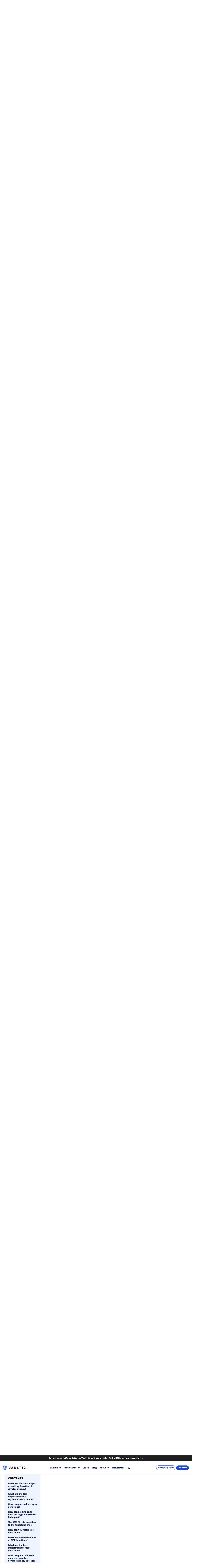

--- FILE ---
content_type: text/html; charset=utf-8
request_url: https://vault12.com/blog/donate-crypto-nft/crypto-tax-services-from-mike-minihan-and-bx3
body_size: 133590
content:
<!DOCTYPE html><!-- Powered by RebelMouse. https://www.rebelmouse.com --><html lang="en"><head prefix="og: https://ogp.me/ns# article: https://ogp.me/ns/article#"><script type="application/ld+json">{"@context":"http://schema.org","@type":"NewsArticle","articleSection":"Vault12 Blog","author":[{"@type":"Person","description":"Wasim Ahmad is a serial entrepreneur and an advisor in the fields of AI, blockchain, cryptocurrency, and encryption solutions. At Vault12, the pioneer of crypto inheritance , he led private and public fundraising efforts and focuses today on expanding the Vault12 ecosystem. In addition, he is a producer of the upcoming movie 'The Bitcoin Executor '. His crypto experience began with AlphaPoint , where he worked with the founding team to launch the world's first crypto trading exchanges. Previously he was a founding member of Voltage Security , a spinout from Stanford University, that launched Identity-Based Encryption (IBE), a breakthrough in Public Key Cryptography, and pioneered the use of sophisticated data encryption to protect sensitive data across the world's payment systems. He has also been very involved with regulatory initiatives in both the US and the UK, providing feedback to the SEC and FCA respectively pushing for expanded momentum for innovation and startups within the regulatory frameworks of both countries. Wasim served on the board of non-profit, StartOut , and is a Seedcamp and WeWork Labs global mentor. Wasim graduated with a Bachelor of Science in Physics and French from the University of Sussex. https://vault12.com/u/wasim-ahmad","identifier":"https://vault12.com/u/wasim-ahmad","image":{"@type":"ImageObject","url":"https://vault12.com/media-library/eyJhbGciOiJIUzI1NiIsInR5cCI6IkpXVCJ9.eyJpbWFnZSI6Imh0dHBzOi8vYXNzZXRzLnJibC5tcy81NTQ5MjY3OS9vcmlnaW4uanBnIiwiZXhwaXJlc19hdCI6MTgyNDgyNDU2NH0.4J3OGKPxfA1zP_x4M_eB8hiCPJeINoxcXPb8jIa4MWE/image.jpg?width=210"},"knowsAbout":["Entrepreneurship","Cryptocurrency","Blockchain","bitcoin","inheritance","ethereal","etc"],"name":"Wasim Ahmad","sameAs":["https://x.com/wasima","https://linkedin.com/in/wasima"],"url":"https://vault12.com/u/wasim-ahmad"},{"@type":"Person","description":"Mike joins BX3 Capital after more than 20 years as an international tax attorney and entrepreneur. He has seen virtually every aspect of international taxation, having worked for the Internal Revenue Service, in private industry, and for Big Four public accounting and tax consultancies KPMG and PwC. Mike was a founding partner of WTP Advisors, a boutique international tax consulting firm that specialized in assisting the world's largest companies with the thorniest of tax structuring and compliance issues. Over the years, Mike has also founded or co-founded several other tax focused start-up ventures. After the successful sale of WTP in 2014, Mike joined the international income tax practice of Ryan, LLC, a specialized tax service firm, where he stayed until his early retirement, at the age of 47. Mike has exited retirement earlier than anticipated to work with promising startups seeking to grow and secure capital. Utilizing his experience as an entrepreneur, attorney, and taxation expert, he is helping guide BX3's clients through highly nuanced legal, financial and tax issues. Mike holds both a BBA (Finance) and a JD from Pace University, and an LLM in Taxation from New York University. He is admitted to practice law in New York and Connecticut, with admission pending in the District of Columbia. His entrepreneurial feats were chronicled in Fortune's \"David vs. Goliath\" segment, and he has been a frequently used source by the Wall Street Journal on matters related to international taxation. He has written numerous articles and lectured copiously on taxation issues, and has also served as a visiting professor at Fairfield University's Dolan School of Business.","identifier":"https://vault12.com/u/michael-minihan","image":{"@type":"ImageObject","url":"https://vault12.com/media-library/eyJhbGciOiJIUzI1NiIsInR5cCI6IkpXVCJ9.eyJpbWFnZSI6Imh0dHBzOi8vYXNzZXRzLnJibC5tcy8yNzU0OTk5NS9vcmlnaW4uanBnIiwiZXhwaXJlc19hdCI6MTgwMTY4NjMwM30.ATHXC2k4TUz832FU3ef92JEJyW1ory38-bomH88H0IU/image.jpg?width=210"},"knowsAbout":["law","legal","inheritance","non-profits"],"name":"Michael Minihan","sameAs":["https://twitter.com/bx3_capital","https://www.linkedin.com/in/michael-minihan-17b9444/"],"url":"https://vault12.com/u/michael-minihan"},{"@type":"Person","description":"Twenty-five years of legal experience specialized in corporate M&A, finance and securities offerings, as well as blockchain and cybersecurity law. Phil is Chairman of Otterbourg's Corporate department and Chairman of the firm's Privacy and Cybersecurity practice. He is an active member of the International Association of Privacy Professionals and is a Certified Information Privacy Professional (CIPP/US). Phil has led Otterbourg's push into the field of blockchain-based smart contracts and cryptoassets, including representing clients in exempted security token offerings. He has represented businesses (private and public), private equity firms, financial institutions and entrepreneurs in the acquisition and divestiture of businesses, private placement of equity and debt securities, joint ventures, commercial financings (secured and unsecured) and general corporate matters. Phil has significant experience in the sale and purchase of businesses—through both privately-negotiated and competitively auctioned transactions. His experience also includes structuring and negotiation of a broad array of related corporate and commercial agreements, including intellectual property licensing, strategic partnership, joint venture, technology transfer, data security, transition services, management incentive, non-competition and employment agreements. He also routinely counsels clients on corporate governance and privacy matters. Phil previously served as a corporate attorney at Cravath, Swaine & Moore LLP, where he completed over $1.5 billion in corporate transactions and financings for Fortune 500 clients. He also served as a corporate acquisitions executive at PRIMEDIA, Inc., a Kohlberg Kravis Roberts affiliate, where he structured the acquisition and divestiture of numerous divisions and businesses, as well as a broad array of minority equity investments.","identifier":"https://vault12.com/u/phil-berg","image":{"@type":"ImageObject","url":"https://vault12.com/media-library/eyJhbGciOiJIUzI1NiIsInR5cCI6IkpXVCJ9.eyJpbWFnZSI6Imh0dHBzOi8vYXNzZXRzLnJibC5tcy8yNzcxNzA5Ni9vcmlnaW4uanBnIiwiZXhwaXJlc19hdCI6MTc3OTA3MDIxOX0.VvRHEQBoCZQGinmkoltk5B14j4XJj61BDs1LLzOy1_c/image.jpg?width=210"},"knowsAbout":["law","legal","inheritance","non-profits"],"name":"Phil Berg","sameAs":["https://www.linkedin.com/in/philberg/"],"url":"https://vault12.com/u/phil-berg"},{"@type":"Person","description":"Blake is a serial entrepreneur, angel investor, and advisor to several companies in the SF Bay Area. He has started seven companies and sold five of them. He regularly gives talks on subjects including Growth Hacking, Fundraising, and Psychology Management. He created the social gaming category by building some of the biggest apps ever (over 50 Million players) on Facebook, including the iconic games Zombies, Vampires, and Werewolves. Blake also wrote and designed the first version of Causes on Facebook, which has over 120 Million users and has raised over $100 million for various charities. Blake graduated with a Bachelor's degree in Computer Science from Rice University.","identifier":"https://vault12.com/u/blake-commagere","image":{"@type":"ImageObject","url":"https://vault12.com/media-library/eyJhbGciOiJIUzI1NiIsInR5cCI6IkpXVCJ9.eyJpbWFnZSI6Imh0dHBzOi8vYXNzZXRzLnJibC5tcy8zMzM2MDc0OS9vcmlnaW4uanBnIiwiZXhwaXJlc19hdCI6MTgxNTU2MjgxMH0.LEY6hhlY2Tee3DYxWGouYsSTRm-gD8pOFm0h3c9O7mc/image.jpg?width=210"},"knowsAbout":["product","inheritance","gaming","design","bitcoin","inheritance","Ethereum","eth"],"name":"Blake Commagere","sameAs":["https://twitter.com/commagere","https://linkedin.com/in/commagere"],"url":"https://vault12.com/u/blake-commagere"}],"dateModified":"2025-01-17T12:26:08Z","datePublished":"2021-10-26T16:52:31Z","description":"Discover how to donate crypto and NFTs securely. Learn the benefits of digital donations and how to ensure your contributions reach the right causes safely.”","headline":"Donate Crypto & NFTs: Support Causes Securely | Vault12 Blog","image":{"@type":"ImageObject","height":600,"url":"https://vault12.com/media-library/eyJhbGciOiJIUzI1NiIsInR5cCI6IkpXVCJ9.eyJpbWFnZSI6Imh0dHBzOi8vYXNzZXRzLnJibC5tcy8yNzQxNTMxNC9vcmlnaW4ucG5nIiwiZXhwaXJlc19hdCI6MTc4NzU2MTgwNn0.F9Acv3r6A1D4Go70FY7M_D54ZFrVjaIMXU-iRF2D0E8/image.png?width=1200&height=600&coordinates=940%2C0%2C136%2C0","width":1200},"keywords":["Vault12 Blog","Industry"],"mainEntityOfPage":{"@id":"https://vault12.com/blog/donate-crypto-nft/","@type":"WebPage"},"publisher":{"@type":"Organization","logo":{"@type":"ImageObject","url":"https://vault12.com/media-library/eyJhbGciOiJIUzI1NiIsInR5cCI6IkpXVCJ9.eyJpbWFnZSI6Imh0dHBzOi8vYXNzZXRzLnJibC5tcy8yNjM4MTkxOC9vcmlnaW4uanBnIiwiZXhwaXJlc19hdCI6MTgyNTc2OTAxOH0.eL1zw-6equ06se5weO1TThbmpKjVwfgtnahy5oVvc5Q/image.jpg?width=210"},"name":"Vault12"},"thumbnailUrl":"https://vault12.com/media-library/eyJhbGciOiJIUzI1NiIsInR5cCI6IkpXVCJ9.eyJpbWFnZSI6Imh0dHBzOi8vYXNzZXRzLnJibC5tcy8yNzQxNTMxNC9vcmlnaW4ucG5nIiwiZXhwaXJlc19hdCI6MTc4NzU2MTgwNn0.F9Acv3r6A1D4Go70FY7M_D54ZFrVjaIMXU-iRF2D0E8/image.png?width=1200&amp;height=600&amp;coordinates=940%2C0%2C136%2C0","url":"https://vault12.com/blog/donate-crypto-nft/"}</script><script type="application/ld+json">{"@context":"https://schema.org","@type":"FAQPage","mainEntity":[{"@type":"Question","acceptedAnswer":{"@type":"Answer","text":"\u003Cp>Amongst the many reasons for donors to make cryptocurrency donations, three main advantages stand out:\u003C/p>\u003Col>\u003Cli>Cryptocurrency and NFT donations are tax-efficient for both the donor and the charity. Donors pay no capital gains tax, and nonprofits receive 100% of the donation tax-free. Nonprofit charities are exempt from paying capital gains tax when they sell assets, so the full value of the gift stays intact.\u003C/li>\u003Cli>Crypto donations to international nonprofits can be transmitted and tracked more easily.\u003C/li>\u003Cli>Nonprofits have flexibility in how to realize the gift value - they can convert to a currency-based asset type immediately to avoid potential volatility, or they could hold the funds (\"HODL\") as an investment in the form of an endowment to fully realize its value and impact over time, e.g., the \u003Ca href=\"https://www.gemini.com/blog/introducing-the-hodl-modl-for-charitable-giving\" rel=\"noopener noreferrer\" target=\"_blank\">Charity Water Trust\u003C/a>.\u003C/li>\u003C/ol>\u003Cp>\u003Cstrong>Tax-efficiency\u003C/strong>\u003C/p>\u003Cp>To illustrate the tax-efficiency of crypto donations, consider this example from Fidelity Charitable that shows a calculation of how much more of a donation is received from donated crypto versus if the donor had converted it to cash first.\u003C/p>"},"name":"What are the advantages of making donations in cryptocurrency?"},{"@type":"Question","acceptedAnswer":{"@type":"Answer","text":"\u003Cp>In the U.S., crypto donors pay \u003Ca href=\"https://www.irs.gov/individuals/international-taxpayers/frequently-asked-questions-on-virtual-currency-transactions\" rel=\"noopener noreferrer\" target=\"_blank\">no capital gains taxes on donations to 501(c)3 organizations\u003C/a>. This is a huge benefit for the donor for an activity that would otherwise trigger a taxable event. \u003C/p>\u003Cblockquote>In addition to having no capital gains taxes due, the donation of appreciated crypto creates a tax deduction for the donor equal to the fair market value of the donated crypto asset. A win-win situation.\u003C/blockquote>\u003Cp>When you compare the costs of making a donation from crypto assets directly with the costs when using post-tax assets, the donor would be subject to a minimum of 23.8% federal long-term capital gains on post-tax asset donations (and perhaps more at the state level, depending on their state of residence). There are currently no federal capital gains taxes levied on crypto donations. \u003C/p>\u003Cp>Other countries, including the \u003Ca href=\"https://www.gov.uk/hmrc-internal-manuals/cryptoassets-manual/crypto22100\" rel=\"noopener noreferrer\" target=\"_blank\">UK\u003C/a>, have also moved to reduce or eliminate capital gains on cryptocurrency rewards.\u003C/p>\u003Cp>Donors should review their taxable transactions in products like \u003Ca href=\"https://taxbit.com/\" rel=\"noopener noreferrer\" target=\"_blank\">TaxBit\u003C/a>, to determine not only which types of trades to make but also how much to donate to maximize tax deductions and minimize losses overall. \u003C/p>\u003Cstrong>\u003C/strong>\u003Cblockquote>\u003Cstrong>Additional Resources: \u003Cbr/>\u003Cbr/>\u003C/strong>\u003Ca href=\"https://www.irs.gov/businesses/small-businesses-self-employed/virtual-currencies\" rel=\"noopener noreferrer\" target=\"_blank\">IRS Crypto FAQ\u003C/a> \u003Cbr/>\u003Ca href=\"https://taxbit.com/blog/crypto-tax-prep-donate-digital-assets-through-the-giving-block/\" rel=\"noopener noreferrer\" target=\"_blank\">101: Crypto Tax Guide\u003C/a>\u003Cbr/>\u003Ca href=\"https://thegivingblock.com/resources/crypto-tax-survival-guide/\" rel=\"noopener noreferrer\" target=\"_blank\">Crypto Tax Survival Guide\u003Cbr/>\u003Cbr/>\u003C/a>\u003C/blockquote>"},"name":"What are the tax implications for cryptocurrency donors? "},{"@type":"Question","acceptedAnswer":{"@type":"Answer","text":"\u003Cp>There is no universal approach to making a crypto donation. However, many service providers work directly with nonprofits to make sure that it is easy, simple, and safe to make and receive donations. By far the most helpful of these service providers is \u003Ca href=\"https://thegivingblock.com/donate/\" rel=\"noopener noreferrer\" target=\"_blank\">The Giving Block\u003C/a>. (The Giving Block also offers this helpful \u003Ca href=\"https://thegivingblock.com/resources/crypto-glossary/\" rel=\"noopener noreferrer\" target=\"_blank\">Crypto Glossary for Nonprofits\u003C/a>.)\u003C/p>\u003Cp>The first step in giving is finding a nonprofit that can accept cryptocurrency donations. Here are some ways to find one that fits your donor goals:\u003C/p>\u003Cul>\u003Cli>\u003Ca href=\"https://thegivingblock.com/donate/\" rel=\"noopener noreferrer\" target=\"_blank\">The Giving Block\u003C/a>\u003C/li>\u003Cli>\u003Ca href=\"http://bitcoinforcharity.com/bitcoin-charity-list/\" rel=\"noopener noreferrer\" target=\"_blank\">Bitcoin for Charity\u003C/a>\u003C/li>\u003Cli>\u003Ca href=\"https://thegivingblock.com/\" rel=\"noopener noreferrer\" target=\"_blank\">Crypto Giving Tuesday\u003C/a>\u003C/li>\u003C/ul>\u003Cdiv>\u003Cem>\u003Cbr/>\u003C/em>\u003C/div>\u003Cdiv>\u003Cem>(If you are a nonprofit: get yourself on these lists!)\u003C/em>\u003C/div>\u003Cdiv>\u003Cem>\u003Cbr/>\u003C/em>\u003C/div>\u003Cdiv>Here is a sampling of charities that accept crypto donations today:\u003C/div>"},"name":"How can you make crypto donations? "},{"@type":"Question","acceptedAnswer":{"@type":"Answer","text":"\u003Cp>So far, we have discussed the scenario where a crypto donation is made by the donor, and the nonprofit auto-converts that donation into cash - as is usual with augmented assets. However, with cryptocurrency and NFTs, there is an opportunity to make a far more lasting impact with the gift - if paired with appropriate safeguards against volatility.\u003C/p>\u003Cp>Many charities now accept crypto endowments. For instance, \u003Ca href=\"https://www.charitywater.org/bitcoin\" rel=\"noopener noreferrer\" target=\"_blank\">Charity Water\u003C/a> set up a trust that receives crypto donations and holds them for the next 5 years. At the end of 5 years, the crypto assets can be sold.\u003C/p>\u003Cp>Similarly, the \u003Ca href=\"https://news.wharton.upenn.edu/press-releases/2021/05/university-of-pennsylvania-receives-largest-cryptocurrency-gift-in-the-universitys-history-to-support-innovation-in-finance-at-the-wharton-school/\" rel=\"noopener noreferrer\" target=\"_blank\">Wharton School\u003C/a> has received large bitcoin donations to stimulate more crypto giving. These donations are backed up by the donor to ensure that the school receives a minimum value in case the price of crypto goes down. \u003C/p>\u003Cp>Donor-advised funds, Charitable Trusts, and Community Foundations can also receive gifts in bitcoin and ETH - if the nonprofit can accommodate.\u003C/p>\u003Cul>\u003Cli>Platforms like \u003Ca href=\"https://nydig.com/\" rel=\"noopener noreferrer\" target=\"_blank\">NYDIG\u003C/a> that focus on \u003Cstrong>endowments and other sophisticated gifts of digital asset donations\u003C/strong> for universities and charitable institutions.\u003C/li>\u003Cli>Other platforms that are focused on providing donors with tax advantages via \u003Cstrong>Donor Advised Funds\u003C/strong> (DAFs), including \u003Ca href=\"https://app.endaoment.org/\" rel=\"noopener noreferrer\" target=\"_blank\">Endaoment\u003C/a> a tax-exempt community foundation that helps nonprofits receive their very first crypto grants, \u003Ca href=\"https://www.fidelitycharitable.org/giving-account/what-you-can-donate/donating-bitcoin-to-charity.html\" rel=\"noopener noreferrer\" target=\"_blank\">Fidelity Charitable\u003C/a>, the largest donor-advised fund in the United States, with over $35 billion in assets, and its main competitor, \u003Ca href=\"https://www.schwabcharitable.org/non-cash-contribution-options\" rel=\"noopener noreferrer\" target=\"_blank\" title=\"\">Schwab Charitable\u003C/a>, with over $17 billion.\u003C/li>\u003C/ul>"},"name":"How can holding on to donated crypto maximize its impact?"},{"@type":"Question","acceptedAnswer":{"@type":"Answer","text":"\u003Cp>NFTs are unique records of physical or digital assets that are are transacted on blockchain networks in similar ways to cryptocurrency, and as such, can be donated to nonprofits in much the same way.\u003C/p>\u003Cp>So what makes NFTs suitable for charity? Well, \u003Ca href=\"https://blogs.worldbank.org/en/developmenttalk/what-motivates-charitable-giving\" rel=\"noopener noreferrer\" target=\"_blank\">according to a report by the World Bank\u003C/a>, people are more likely to donate to charity if they feel they will receive something in return. This explains why many fundraising efforts employ the use of auctions and events to raise money. In the case of NFTs, this effect can be compounded by the social status that owning an NFT from a charity auction can provide; users can \u003Cem>prove \u003C/em>that they have been charitable, which makes them more likely to donate.\u003C/p>\u003Cp>In addition, blockchain technology allows the funds donated to charities to be tracked, ensuring there is greater trust and accountability for charities that can demonstrate that their funds have been effectively used – making blockchain potentially a game-changer for the charity sector. \u003C/p>\u003Cp>There are several ways to gift an NFT:\u003C/p>\u003Cul>\u003Cli>Gift an NFT outright - Most NFT platforms enable you or the original creator to gift an NFT, which is then transferred to the nonprofit's crypto wallet address.\u003C/li>\u003Cli>Select an NFT to be auctioned by the donor, with proceeds sent directly to the nonprofit in cryptocurrency. There are lots of NFT platforms, in particular \u003Ca href=\"https://foundation.app/mint/eth/0x3B3ee1931Dc30C1957379FAc9aba94D1C48a5405/17313\" rel=\"noopener noreferrer\" target=\"_blank\">Foundation.app\u003C/a> has done a good job of enabling proceeds to be sent to a variety of charities automatically. \u003C/li>\u003Cli>For creators - Decide on a physical or digital asset to donate, mint the NFT, and configure the smart contract in such a way that whenever the article is sold, in perpetuity, a percentage goes to the nonprofit's crypto wallet.\u003C/li>\u003C/ul>"},"name":"How can you make NFT donations?"},{"@type":"Question","acceptedAnswer":{"@type":"Answer","text":"\u003Cul>\u003Cli>\u003Ca href=\"https://cryptobriefing.com/art-blocks-nfts-raise-23-5m-for-charity-august/\" rel=\"noopener noreferrer\" target=\"_blank\">Art Blocks Raises $23.5M For Charity\u003C/a>\u003C/li>\u003Cli>The \u003Ca href=\"https://www.prnewswire.com/news-releases/the-kobe-bryant-kb24-nft-art-collection-to-donate-all-proceeds-to-mamba--mambacita-foundation-301373679.html\" rel=\"noopener noreferrer\" target=\"_blank\">Kobe Bryant KB24 NFT Art Collection to Donate\u003C/a> All Proceeds to Mamba & Mambacita Foundation\u003C/li>\u003Cli>\u003Ca href=\"https://niftygateway.com/profile/thegivingblock\" rel=\"noopener noreferrer\" target=\"_blank\">Covid Heroes\u003C/a> drop on Nifty Gateway last year with art that was based on crypto influencers to help fund the fight against COVID19.\u003C/li>\u003Cli>In September 2020 \u003Ca href=\"https://medium.com/@showcaseteam/showcase-and-the-giving-block-partner-to-use-nfts-for-charity-fundraising-and-social-impact-9a766e56cf6c\" rel=\"noopener noreferrer\" target=\"_blank\">The Giving Block partnered with Showcase\u003C/a> allowing creators on the platform to donate the proceeds of their NFT sales to over 100 nonprofits The Giving Block supported at the time.\u003C/li>\u003Cli>\u003Ca href=\"https://twitter.com/CyberKongz/status/1372280596874027015\" rel=\"noopener noreferrer\" target=\"_blank\">Cyberkongz NFTs donating ETH\u003C/a> to Orangutan Outreach.\u003C/li>\u003Cli>\u003Ca href=\"https://www.businessinsider.com/twitter-jack-dorsey-nft-first-tweet-auction-donate-bitcoin-charity-2021-3\" rel=\"noopener noreferrer\" target=\"_blank\">Twitter CEO Jack Dorsey donating the proceeds\u003C/a> (over $2.5m) of his NFT Tweet to Give Directly on the Valuables by Cent NFT platform.\u003C/li>\u003Cli>Denny's \u003Ca href=\"https://twitter.com/DennysDiner/status/1374692440985239555\" rel=\"noopener noreferrer\" target=\"_blank\">donating proceeds from an NFT tweet\u003C/a> to The Giving Block supported nonprofit No Kid Hungry in March 2021 using the \u003Ca href=\"https://v.cent.co/tweet/837041513649606656?s=u_a\" rel=\"noopener noreferrer\" target=\"_blank\">Valuables by Cent\u003C/a> NFT Platform\u003C/li>\u003Cli>\u003Ca href=\"https://www.forbes.com/sites/abrambrown/2021/03/15/beeples-next-act-a-charity-auction-to-blunt-cryptos-climate-change-impact/?sh=658b32fe4a23\" rel=\"noopener noreferrer\" target=\"_blank\">Beeple (who recently sold an NFT for $69m at Christie's auction house) to sell an NFT to benefit climate change charity Open Earth\u003C/a>\u003C/li>\u003Cli>Calgary Flames NHL player Matthew Tkachuk \u003Ca href=\"https://www.espn.com/nhl/story/_/id/31141403/matthew-tkachuk-calgary-flames-first-nhl-player-release-nft-auction-charity\" rel=\"noopener noreferrer\" target=\"_blank\">auctioned off NFTs to benefit St Louis Children's Hospital and Alberta Children's Hospital\u003C/a>\u003C/li>\u003Cli>Kansas City Chiefs quarterback Patrick Mahomes released an NFT where \u003Ca href=\"https://www.espn.com/nfl/story/_/id/31078049/kansas-city-chiefs-patrick-mahomes-enters-world-nfts\" rel=\"noopener noreferrer\" target=\"_blank\">part of the proceeds was donated to the Boys and Girls Club in Missouri and Kansas.\u003C/a>\u003C/li>\u003Cli>55+ NBA Top Shots NFTs \u003Ca href=\"https://twitter.com/art4crypto/status/1366489514336641025\" rel=\"noopener noreferrer\" target=\"_blank\">donated to Special Olympics Illinois via Twitter\u003C/a>\u003C/li>\u003Cli>New York Times journalist Kevin Roose created an NFT to \u003Ca href=\"https://www.nytimes.com/2021/03/24/technology/nft-column-blockchain.html\" rel=\"noopener noreferrer\" target=\"_blank\">donate the proceeds to the Neediest Cases Fund\u003C/a> \u003Cem>(Subscription may be necessary to read the original article.)\u003C/em>\u003C/li>\u003C/ul>"},"name":"What are some examples of NFT donations?"},{"@type":"Question","acceptedAnswer":{"@type":"Answer","text":"\u003Cp>Per the IRS, any crypto-to-crypto transaction is a taxable event. Since NFTs are crypto assets, and are purchased using cryptocurrencies such as Ethereum (ETH), buying an NFT is considered a crypto-to-crypto trade by the IRS - and this means that you're subject to taxes when buying and selling NFTs.\u003Cbr/>\u003C/p>\u003Cp>Thus, simply creating an NFT is not a taxable event. But all of the following NFT activities are taxable:\u003C/p>\u003Cul>\u003Cli>Purchasing an NFT with cryptocurrency\u003C/li>\u003Cli>Trading an NFT for another NFT \u003C/li>\u003Cli>Disposing of an NFT for a cryptocurrency \u003C/li>\u003Cli>Disposing of an NFT in exchange for fiat currency, or a non-crypto asset.\u003C/li>\u003C/ul>\u003Cp>When you purchase an NFT with cryptocurrency, you're also disposing of that cryptocurrency. This means that you are also liable for capital gains taxes on any increase in that cryptocurrency's value. \u003C/p>\u003Cblockquote>For example, if you purchased a CryptoPunk NFT for a price of 5 ETH when ETH was $1,000 (for a total purchase price of $5,000), and later sold it for 3 ETH when ETH was $2,000 (for a total sales price of $6,000), you would recognize a taxable gain of $1,000 from your NFT sale. \u003Cbr/>\u003Cbr/>But there are really two transactions in this scenario: the first, when you bought the NFT, and the second later when you sold the NFT. \u003Cbr/>\u003Cbr/>For the first transaction - when you spent your 5 ETH to buy the CryptoPunk - let's say that ETH's value had increased from $600 to $1,000 during the period of time that you held it. So when you used that 5 ETH to buy your NFT, you were disposing of $5,000 worth of ETH for which you had only paid $3,000, and therefore you would have owed tax on that $2,000 capital gain. \u003Cbr/>\u003Cbr/>In other words, when you first bought your CryptoPunk, you incurred capital gains tax on the gain that you enjoyed from an increase in your ETH's value. And then several years later, when you sold your Punk, you incurred tax from your gains on the NFT itself.\u003C/blockquote>\u003Cp>In sum, because crypto is considered an asset, you will incur tax liability when you trade crypto for an NFT—and when you dispose of said NFT for crypto.\u003C/p>\u003Cp>Profit earned from an increase in the demand for a cryptocurrency is generally subject to the regular \u003Ca href=\"https://tokentax.co/blog/tax-rates-for-cryptocurrency\" rel=\"noopener noreferrer\" target=\"_blank\">capital gains tax rate\u003C/a>. However, this is not necessarily true with NFT transactions, as many NFTs may be considered collectibles, and thus subject to a higher capital gains rate, or in rarer cases, as inventory, and thus subject to income tax rates.\u003C/p>\u003Cp>\u003Cstrong>From a charitable giving perspective however... the proceeds from an NFT sale can be transmitted to the nonprofit in cryptocurrency, and therefore be exempt from Capital Gains, and a full deduction is available.\u003C/strong> \u003C/p>\u003Cp>\u003Cem>Source: Excerpted from \u003Ca href=\"https://tokentax.co/blog/nft-tax-guide\" rel=\"noopener noreferrer\" target=\"_blank\">NFT Tax Guide by Token Tax\u003C/a>.\u003C/em>\u003C/p>\u003Cp>\u003Cem>\u003Cbr/>\u003C/em>\u003C/p>"},"name":"What are the tax Implications for NFT donations?"},{"@type":"Question","acceptedAnswer":{"@type":"Answer","text":"\u003Cp>Just as traditional corporate donations achieve the dual goals of helping nonprofits and creating good publicity, corporate crypto donations demonstrate a positive commitment to social good and to the future of the crypto industry. \u003C/p>\u003Cp>Many initiatives are designed to structure corporate crypto donations effectively. One such initiative is the \u003Ca href=\"https://thegivingblock.com/campaigns/crypto-giving-pledge/\" rel=\"noopener noreferrer\" target=\"_blank\">Crypto Giving Pledge\u003C/a>. This platform enables individuals and companies to donate 1% of their crypto assets every year, results in an immediate, annual impact for the nonprofits and their missions, and enables donors to conveniently offset their crypto capital gains tax burdens every single year.\u003C/p>"},"name":"How can your company donate crypto to a Cryptocurrency Project?"},{"@type":"Question","acceptedAnswer":{"@type":"Answer","text":"\u003Cp>In addition to your direct crypto donations throughout the year, there are numerous opportunities to join with other people and donate cryptocurrency - which is often matched by generous philanthropists:\u003C/p>\u003Cdiv>Look out for these events on social media. \u003C/div>"},"name":"How can you participate in crypto \"Social Giving?\""}]}</script><script type="application/ld+json">{"@context":"https://schema.org","@type":"BreadcrumbList","itemListElement":[{"@type":"ListItem","item":"https://vault12.com","name":"Home","position":1},{"@type":"ListItem","item":"https://vault12.com/blog/","name":"Vault12 Blog","position":2},{"@type":"ListItem","item":"https://vault12.com/blog/donate-crypto-nft/","name":"Vault12","position":3}]}</script><script type="application/ld+json">{"@context":"https://schema.org","@type":"ItemList","itemListElement":[{"@type":"ListItem","name":"What are the advantages of making donations in cryptocurrency?","position":"1","url":"https://vault12.com/blog/donate-crypto-nft/what-are-the-advantages-of-making-donations-in-cryptocurrency"},{"@type":"ListItem","name":"What are the tax implications for cryptocurrency donors? ","position":"2","url":"https://vault12.com/blog/donate-crypto-nft/what-are-the-tax-implications-for-cryptocurrency-donors"},{"@type":"ListItem","name":"How can you make crypto donations? ","position":"3","url":"https://vault12.com/blog/donate-crypto-nft/how-can-you-make-crypto-donations"},{"@type":"ListItem","name":"How can holding on to donated crypto maximize its impact?","position":"4","url":"https://vault12.com/blog/donate-crypto-nft/how-can-holding-on-to-donated-crypto-maximize-its-impact"},{"@type":"ListItem","name":"The $5M Bitcoin donation to the Wharton School","position":"5","url":"https://vault12.com/blog/donate-crypto-nft/the-5m-bitcoin-donation-to-the-wharton-school"},{"@type":"ListItem","name":"How can you make NFT donations?","position":"6","url":"https://vault12.com/blog/donate-crypto-nft/how-can-you-make-nft-donations"},{"@type":"ListItem","name":"What are some examples of NFT donations?","position":"7","url":"https://vault12.com/blog/donate-crypto-nft/what-are-some-examples-of-nft-donations"},{"@type":"ListItem","name":"What are the tax Implications for NFT donations?","position":"8","url":"https://vault12.com/blog/donate-crypto-nft/what-are-the-tax-implications-for-nft-donations"},{"@type":"ListItem","name":"How can your company donate crypto to a Cryptocurrency Project?","position":"9","url":"https://vault12.com/blog/donate-crypto-nft/how-can-your-company-donate-crypto-to-a-cryptocurrency-project"},{"@type":"ListItem","name":"How can you participate in crypto \"Social Giving?\"","position":"10","url":"https://vault12.com/blog/donate-crypto-nft/how-can-you-participate-in-crypto-social-giving"},{"@type":"ListItem","name":"Crypto Tax Services from Mike Minihan and BX3","position":"11","url":"https://vault12.com/blog/donate-crypto-nft/crypto-tax-services-from-mike-minihan-and-bx3"},{"@type":"ListItem","name":"Crypto Legal Services from Philip Berg and Otterbourg P.C.","position":"12","url":"https://vault12.com/blog/donate-crypto-nft/crypto-legal-services-from-philip-berg-and-otterbourg-p-c"},{"@type":"ListItem","name":"Protecting cryptocurrency and NFTs with Blake Commagere and Wasim Ahmad, Vault12","position":"13","url":"https://vault12.com/blog/donate-crypto-nft/protecting-cryptocurrency-and-nfts-with-blake-commagere-and-wasim-ahmad-vault12"},{"@type":"ListItem","name":"DISCLAIMER","position":"14","url":"https://vault12.com/blog/donate-crypto-nft/disclaimer"}]}</script><meta charset="utf-8"/><script type="text/javascript" class="rm-i-script">
window._rmInpZillaSafeSelectorList = [
    "A.stickyCta__close",
    ".rm-stats-tracked",
    "DIV.dwld__particle--two",
    "DIV.mmtoggle"
];
</script><link rel="preload" as="font" href="https://fonts.gstatic.com/s/opensans/v44/memSYaGs126MiZpBA-UvWbX2vVnXBbObj2OVZyOOSr4dVJWUgsjZ0B4gaVI.woff2" type="font/woff2" crossorigin=""/><link rel="preload" as="font" href="https://fonts.gstatic.com/s/opensans/v28/memSYaGs126MiZpBA-UvWbX2vVnXBbObj2OVZyOOSr4dVJWUgshZ1x4gaVI.woff2" type="font/woff2" crossorigin=""/><meta name="robots" content="max-image-preview:large"/><link rel="preload" imagesrcset="https://vault12.com/media-library/eyJhbGciOiJIUzI1NiIsInR5cCI6IkpXVCJ9.eyJpbWFnZSI6Imh0dHBzOi8vYXNzZXRzLnJibC5tcy8yNzQxNTMxNC9vcmlnaW4ucG5nIiwiZXhwaXJlc19hdCI6MTc4NzU2MTgwNn0.F9Acv3r6A1D4Go70FY7M_D54ZFrVjaIMXU-iRF2D0E8/image.png?width=1245&height=700&quality=50&coordinates=1512%2C0%2C0%2C0 3x, https://vault12.com/media-library/eyJhbGciOiJIUzI1NiIsInR5cCI6IkpXVCJ9.eyJpbWFnZSI6Imh0dHBzOi8vYXNzZXRzLnJibC5tcy8yNzQxNTMxNC9vcmlnaW4ucG5nIiwiZXhwaXJlc19hdCI6MTc4NzU2MTgwNn0.F9Acv3r6A1D4Go70FY7M_D54ZFrVjaIMXU-iRF2D0E8/image.png?width=1245&height=700&quality=50&coordinates=1512%2C0%2C0%2C0 2x, https://vault12.com/media-library/eyJhbGciOiJIUzI1NiIsInR5cCI6IkpXVCJ9.eyJpbWFnZSI6Imh0dHBzOi8vYXNzZXRzLnJibC5tcy8yNzQxNTMxNC9vcmlnaW4ucG5nIiwiZXhwaXJlc19hdCI6MTc4NzU2MTgwNn0.F9Acv3r6A1D4Go70FY7M_D54ZFrVjaIMXU-iRF2D0E8/image.png?width=1245&height=700&quality=50&coordinates=1512%2C0%2C0%2C0 1x" as="image" fetchpriority="high"/><link rel="preload" as="image" href="https://vault12.com/media-library/star-background.webp?id=51515202&width=1321&height=735"/><link rel="preload" as="image" href="https://vault12.com/media-library/eyJhbGciOiJIUzI1NiIsInR5cCI6IkpXVCJ9.eyJpbWFnZSI6Imh0dHBzOi8vYXNzZXRzLnJibC5tcy8zMzM3MDg3NS9vcmlnaW4ucG5nIiwiZXhwaXJlc19hdCI6MTcxMjE3Njc0N30.oFNMYq2N6-1VK1V41Lp3jiBGlF445pAHNfWWJcKR6js/image.png?width=903&height=1655"/><link rel="preload" as="image" href="https://vault12.com/media-library/vault12-app-mockup.png?id=33542969&width=907&height=1670"/><link rel="canonical" href="https://vault12.com/blog/donate-crypto-nft/crypto-tax-services-from-mike-minihan-and-bx3"/><meta property="fb:app_id" content="200167090048537"/><meta name="twitter:site" content="@_Vault12_"/><meta name="twitter:site:id" content="2842243757"/><meta property="og:type" content="article"/><meta property="article:section" content="Vault12 Blog"/><meta property="og:url" content="https://vault12.com/blog/donate-crypto-nft/crypto-tax-services-from-mike-minihan-and-bx3"/><meta property="og:site_name" content="Vault12"/><meta property="og:image" content="https://assets.rbl.ms/27415314/origin.png"/><meta property="og:image:width" content="980"/><meta property="og:image:height" content="2000"/><meta property="og:title" content="Crypto Tax Services from Mike Minihan and BX3"/><meta property="og:description" content="Mike Minihan, Managing Partner, BX3 CapitalMike joined BX3 Capital in 2018 after more than 20 years as an international tax attorney and entrepreneur. He has seen virtually every aspect of international taxation, having worked for the Internal Revenue Service, in private industry, and for Big Four p..."/><meta name="description" content="Discover how to donate crypto and NFTs securely. Learn the benefits of digital donations and how to ensure your contributions reach the right causes safely.”"/><meta name="keywords" content="donations, non-profit, charity, cryptocurrency"/><meta name="referrer" content="always"/><meta name="twitter:card" content="summary_large_image"/><meta name="twitter:image" content="https://vault12.com/media-library/eyJhbGciOiJIUzI1NiIsInR5cCI6IkpXVCJ9.eyJpbWFnZSI6Imh0dHBzOi8vYXNzZXRzLnJibC5tcy8yNzQxNTMxNC9vcmlnaW4ucG5nIiwiZXhwaXJlc19hdCI6MTc4NzU2MTgwNn0.F9Acv3r6A1D4Go70FY7M_D54ZFrVjaIMXU-iRF2D0E8/image.png?width=1200&height=600&coordinates=538%2C0%2C538%2C0"/><link rel="preconnect" href="https://assets.rebelmouse.io/" crossorigin="anonymous"/><link rel="preconnect" href="https://user-stats.rbl.ms/" crossorigin="anonymous"/><link rel="preconnect" href="https://pages-stats.rbl.ms/" crossorigin="anonymous"/><!--link rel="preload" href="https://static.rbl.ms/static/fonts/fontawesome/fontawesome-mini.woff" as="font" type="font/woff2" crossorigin--><script type="text/javascript" class="rm-i-script">navigator.userAgent.includes("Chrome")&&function(e,t,n,r,i,o,a,u,c,s,p,l,f,v,d){var m,h,g,y,E=["click","contextmenu","dblclick","gotpointercapture","keydown","keypress","keyup","lostpointercapture","mousedown","mouseup","pointercancel","pointerdown","pointerenter","pointerleave","pointerover","pointerup","touchcancel","touchend","touchstart"],w=["scroll","wheel","mousemove","pointermove","touchmove"],P=new c,I=new c,L=new c,T="_rmStopped",S="rmInpZillaSafe",k="_rmImmediatelyStopped",_=e.setTimeout,b=e.clearTimeout,A=a.prototype,B=s&&"scheduling"in s&&"isInputPending"in s.scheduling;function C(e){return e&&e.canceled?Promise.resolve():(t=(e||{}).space||0,new Promise((function(e){t>0?_(e,0):d(e)}))).then((function(){if(B&&s.scheduling.isInputPending({includeContinuous:!0}))return C(e)}));var t}function Z(e){return e&&(e instanceof n||"function"==typeof e)}function x(e){return e&&"handleEvent"in e}function H(e){return"dataset"in e&&e.dataset.inpZillaSkip}function M(e,t,n,r,i,o){if(!(n[k]||r===u&&n[T]&&t!==n.target)){var a,c={get:(a={target:i,currentTarget:o},function(e,t,n){if(t in a)return a[t];var r=p.get(e,t);return Z(r)?function(){return p.apply(r,e,arguments)}:r}),set:p.set},s=new Proxy(n,c);try{x(e)?e.handleEvent.call(e,s):e.call(t,s)}catch(e){v(e)}}}function O(e){return function(t){var n=this,r=t.eventPhase,i=t.currentTarget,o=t.target;if(H(n))M(e,n,t,r,o,i);else{var a={canceled:!1,space:50};L.has(e)&&(L.get(e).canceled=!0),L.set(e,a),C(a).then((function(){a.canceled||(L.delete(e),M(e,n,t,r,o,i))}))}}}function j(e){return f.length>0&&e instanceof r&&e.dataset}function q(e){var t=!!f.some((function(t){return e.closest(t)}));e.dataset[S]=t?1:0}function F(e){return!!j(e)&&(S in e.dataset||q(e),1==e.dataset[S])}function G(e,t){var n=function(e,t){return!function(e,t){return!function(e){return e&&e.passive}(t)&&function(e){var t=e;return x(e)&&(t=e.handleEvent),!!(t&&t.length>0)}(e)}(e,t)}(e,t);return function(t){var r=this,i=t.eventPhase,o=t.currentTarget,u=t.target,c=t.timeStamp,s=new a("rm").timeStamp-c;function p(){M(e,r,t,i,u,o)}var l=!t.cancelable,f=!H(r),v=s>=20||n||l||function(e){return F(e.target)||F(e.currentTarget)}(t);f&&v?C().then(p):p()}}function N(e,t,n,r){if(!e.has(t)){var i=n(t,r);e.set(t,i)}return e.get(t)}function R(e){E.forEach((function(t){var n="on"+t;Object.defineProperty(e,n,{set:function(e){var n=this,r="__rmInpOn"+t;n[r]&&n.removeEventListener(t,n[r],{passive:!0}),n[r]=e,n.addEventListener(t,e,{passive:!0})}})}))}function U(e,t){return function(){this[e]=!0,t.apply(this,arguments)}}function z(){return!0}e.addEventListener("pointerup",z,{passive:!0}),e.addEventListener("pointerdown",z,{passive:!0}),(m=i.prototype).addEventListener=(h=m.addEventListener,function(t,n,r){var i=this||e;j(i)&&q(i);var o=n;n&&(o=w.includes(t)?N(I,n,O,r):N(P,n,G,r));var a=l.from(arguments);return a[1]=o,h.apply(i,a)}),m.removeEventListener=function(t){return function(n,r){var i,o=this||e,a=r;r&&(w.includes(n)&&I.has(r)?i=I:P.has(r)&&(i=P),i&&(a=i.get(r),i.delete(r)));var u=l.from(arguments);return u[1]=a,t.apply(o,u)}}(m.removeEventListener),R(e),R(t),R(o.prototype),g=A.stopPropagation,y=A.stopImmediatePropagation,A.stopPropagation=U(T,g),A.stopImmediatePropagation=U(k,y),function(){var t=new c;function n(e){return t.has(e)&&t.set(e,!0),b(e)}e.setTimeout=function(n,r){var i=this,o=l.from(arguments).splice(2);if(!Z(n))return _.apply(e,arguments);function a(){t.get(u)||n.apply(i,o),t.delete(u)}var u=_((function(){C().then(a).catch(v)}),r);return t.set(u,!1),u},e.setInterval=function(e,n){var r=this,i=l.from(arguments).splice(2);function o(){t.get(c)||e.apply(r,i)}function a(){return _(u,n)}function u(){t.get(c)?t.delete(c):C().then(o).catch(v).finally(a)}var c=a();return t.set(c,!1),c},e.clearInterval=n,e.clearTimeout=n}()}(window,document,Function,Element,EventTarget,HTMLElement,Event,Event.BUBBLING_PHASE,Map,navigator,Reflect,Array,window._rmInpZillaSafeSelectorList||[],console.error,requestIdleCallback);</script><script class="rm-i-script">window.REBELMOUSE_BOOTSTRAP_DATA = {"isUserLoggedIn": false, "site": {"id": 21191289, "isCommunitySite": false}, "runner": {"id": 21191289}, "post": {"id": 2654958557, "sections": [0, 2270734810, 548200904], "shareUrl": "https%3A%2F%2Fvault12.com%2Fblog%2Fdonate-crypto-nft%2F", "status": 0, "tags": ["donations", "non-profit", "charity", "cryptocurrency"]}, "path": "/blog/donate-crypto-nft/crypto-tax-services-from-mike-minihan-and-bx3", "pathParams": {"sections": "blog/", "slug": "donate-crypto-nft", "particle_slug": "crypto-tax-services-from-mike-minihan-and-bx3"}, "resourceId": "pp_2654958557", "fbId": "200167090048537", "fbAppVersion": "v2.5", "clientGaId": "", "messageBusUri": "wss://messages.rebelmouse.io", "section": {"id": null}, "tag": {"slug": "cryptocurrency"}, "fullBootstrapUrl": "/res/bootstrap/data.js?site_id=21191289\u0026resource_id=pp_2654958557\u0026path_params=%7B%22sections%22%3A%22blog%2F%22%2C%22slug%22%3A%22donate-crypto-nft%22%2C%22particle_slug%22%3A%22crypto-tax-services-from-mike-minihan-and-bx3%22%7D\u0026override_device=desktop\u0026post_id=2654958557", "whitelabel_menu": {}, "useRiver": false, "engine": {"recaptchaSiteKey": null, "lazyLoadShortcodeImages": true, "backButtonGoToPage": true, "changeParticleUrlScroll": false, "countKeepReadingAsPageview": true, "defaultVideoPlayer": "", "theoPlayerLibraryLocation": "", "trackPageViewOnParticleUrlScroll": false, "webVitalsSampleRate": 100, "overrideDevicePixelRatio": null, "image_quality_level": 50, "sendEventsToCurrentDomain": false, "enableLoggedOutUserTracking": false, "useSmartLinks2": true}};
    </script><script class="rm-i-script">window.REBELMOUSE_BASE_ASSETS_URL = "https://vault12.com/static/dist/social-ux/";
        window.REBELMOUSE_BASE_SSL_DOMAIN = "https://vault12.com";
        window.REBELMOUSE_TASKS_QUEUE = [];
        window.REBELMOUSE_LOW_TASKS_QUEUE = [];
        window.REBELMOUSE_LOWEST_TASKS_QUEUE = [];
        window.REBELMOUSE_ACTIVE_TASKS_QUEUE = [];
        window.REBELMOUSE_STDLIB = {};
        window.RM_OVERRIDES = {};
        window.RM_AD_LOADER = [];
    </script><script src="https://vault12.com/static/dist/social-ux/main.36c3749fa49db81ecd4f.bundle.mjs" class="rm-i-script" type="module" async="async" data-js-app="true" data-src-host="https://vault12.com" data-src-file="main.mjs"></script><script src="https://vault12.com/static/dist/social-ux/main.d0b30db35abc6251a38d.bundle.js" class="rm-i-script" nomodule="nomodule" defer="defer" data-js-app="true" data-src-host="https://vault12.com" data-src-file="main.js"></script><script src="https://vault12.com/static/dist/social-ux/runtime.5f2854bedb02943ff2a5.bundle.mjs" class="rm-i-script" type="module" async="async" data-js-app="true" data-src-host="https://vault12.com" data-src-file="runtime.mjs"></script><script src="https://vault12.com/static/dist/social-ux/runtime.5fe7c9a46d72403f8fd3.bundle.js" class="rm-i-script" nomodule="nomodule" defer="defer" data-js-app="true" data-src-host="https://vault12.com" data-src-file="runtime.js"></script><!-- we collected enough need to fix it first before turn in back on--><!--script src="//cdn.ravenjs.com/3.16.0/raven.min.js" crossorigin="anonymous"></script--><!--script type="text/javascript">
        Raven.config('https://6b64f5cc8af542cbb920e0238864390a@sentry.io/147999').install();
    </script--><link rel="manifest" href="/manifest.json"/><meta name="theme-color" content="#647187"/><script class="rm-i-script">
        if ('serviceWorker' in navigator) {
          window.addEventListener('load', function() {
            navigator.serviceWorker.register('/sw.js').then(function(registration) {
              console.log('ServiceWorker registration successful with scope: ', registration.scope);
            }, function(err) {
              console.log('ServiceWorker registration failed: ', err);
            });
          });
        } else {
          console.log('ServiceWorker not enabled');
        }
    </script><script class="rm-i-script">
        // fallback error prone google tag setup
        var googletag = googletag || {};
        googletag.cmd = googletag.cmd || [];
    </script><meta http-equiv="X-UA-Compatible" content="IE=edge"/><link rel="alternate" type="application/rss+xml" title="Vault12" href="/feeds/blog.rss"/><meta name="viewport" content="width=device-width,initial-scale=1,minimum-scale=1.0"/><!-- TODO: move the default value from here --><title>Crypto Tax Services from Mike Minihan and BX3 - Vault12</title><style class="rm-i-styles">
        article,aside,details,figcaption,figure,footer,header,hgroup,nav,section{display:block;}audio,canvas,video{display:inline-block;}audio:not([controls]){display:none;}[hidden]{display:none;}html{font-size:100%;-webkit-text-size-adjust:100%;-ms-text-size-adjust:100%;}body{margin:0;font-size:1em;line-height:1.4;}body,button,input,select,textarea{font-family:Tahoma,sans-serif;color:#5A5858;}::-moz-selection{background:#145A7C;color:#fff;text-shadow:none;}::selection{background:#145A7C;color:#fff;text-shadow:none;}:focus{outline:5px auto #2684b1;}a:hover,a:active{outline:0;}abbr[title]{border-bottom:1px dotted;}b,strong{font-weight:bold;}blockquote{margin:1em 40px;}dfn{font-style:italic;}hr{display:block;height:1px;border:0;border-top:1px solid #ccc;margin:1em 0;padding:0;}ins{background:#ff9;color:#000;text-decoration:none;}mark{background:#ff0;color:#000;font-style:italic;font-weight:bold;}pre,code,kbd,samp{font-family:monospace,serif;_font-family:'courier new',monospace;font-size:1em;}pre{white-space:pre;white-space:pre-wrap;word-wrap:break-word;}q{quotes:none;}q:before,q:after{content:"";content:none;}small{font-size:85%;}sub,sup{font-size:75%;line-height:0;position:relative;vertical-align:baseline;}sup{top:-0.5em;}sub{bottom:-0.25em;}ul,ol{margin:1em 0;padding:0 0 0 40px;}dd{margin:0 0 0 40px;}nav ul,nav ol{list-style:none;list-style-image:none;margin:0;padding:0;}img{border:0;-ms-interpolation-mode:bicubic;vertical-align:middle;}svg:not(:root){overflow:hidden;}figure{margin:0;}form{margin:0;}fieldset{border:0;margin:0;padding:0;}label{cursor:pointer;}legend{border:0;padding:0;}button,input{line-height:normal;}button,input[type="button"],input[type="reset"],input[type="submit"]{cursor:pointer;-webkit-appearance:button;}input[type="checkbox"],input[type="radio"]{box-sizing:border-box;padding:0;}input[type="search"]{-webkit-appearance:textfield;box-sizing:content-box;}input[type="search"]::-webkit-search-decoration{-webkit-appearance:none;}button::-moz-focus-inner,input::-moz-focus-inner{border:0;padding:0;}textarea{overflow:auto;vertical-align:top;resize:vertical;}input:invalid,textarea:invalid{background-color:#fccfcc;}table{border-collapse:collapse;border-spacing:0;}td{vertical-align:top;}.ir{display:block;border:0;text-indent:-999em;overflow:hidden;background-color:transparent;background-repeat:no-repeat;text-align:left;direction:ltr;}.ir br{display:none;}.hidden{display:none !important;visibility:hidden;}.visuallyhidden{border:0;clip:rect(0 0 0 0);height:1px;margin:-1px;overflow:hidden;padding:0;position:absolute;width:1px;}.visuallyhidden.focusable:active,.visuallyhidden.focusable:focus{clip:auto;height:auto;margin:0;overflow:visible;position:static;width:auto;}.invisible{visibility:hidden;}.clearfix:before,.clearfix:after{content:"";display:table;}.clearfix:after{clear:both;}.clearfix{zoom:1;}.zindex20{z-index:20;}.zindex30{z-index:30;}.zindex40{z-index:40;}.zindex50{z-index:50;}html{font-size:11px;font-family:"Open Sans",sans-serif;line-height:1.4;color:#1f1f1f;font-weight:normal;}body,button,input,select,textarea{font-family:"Open Sans",sans-serif;color:#1f1f1f;}.col,body{font-size:1.6rem;line-height:1.4;}a{color:#1240BB;text-decoration:none;}a:hover{color:#1240BB;text-decoration:none;}.with-primary-color{color:#1240BB;}.with-primary-color:hover{color:#1240BB;}.js-tab,.js-keep-reading,.js-toggle{cursor:pointer;}.noselect{-webkit-touch-callout:none;-webkit-user-select:none;-khtml-user-select:none;-moz-user-select:none;-ms-user-select:none;user-select:none;}.tabs__tab{display:inline-block;padding:10px;}.tabs__tab-content{display:none;}.tabs__tab-content.active{display:block;}button:focus,input[type="text"],input[type="email"]{outline:0;}audio,canvas,iframe,img,svg,video{vertical-align:middle;max-width:100%;}textarea{resize:vertical;}.main{background-color:rgba(255, 255, 255, 1);position:relative;overflow:hidden;}.valign-wrapper{display:-webkit-flex;display:-ms-flexbox;display:flex;-webkit-align-items:center;-ms-flex-align:center;align-items:center;}.valign-wrapper .valign{display:block;}#notification{position:fixed;}.article-module__controls-placeholder{position:absolute;}.display-block{display:block;}.cover-all{position:absolute;width:100%;height:100%;}.full-width{width:100%;}.fa{font-family:FontAwesome,"fontawesome-mini" !important;}.fa.fa-instagram{font-size:1.15em;}.fa-googleplus:before{content:"\f0d5";}.post-partial,.overflow-visible{overflow:visible !important;}.attribute-data{margin:0 10px 10px 0;padding:5px 10px;background-color:#1240BB;color:white;border-radius:3px;margin-bottom:10px;display:inline-block;}.attribute-data[value=""]{display:none;}.badge{display:inline-block;overflow:hidden;}.badge-image{border-radius:100%;}.js-expandable.expanded .js-expand,.js-expandable:not(.expanded) .js-contract{display:none;}.js-scroll-trigger{display:block;width:100%;}.sticky-target:not(.legacy){position:fixed;opacity:0;top:0;will-change:transform;transform:translate3d(0px,0px,0px);}.sticky-target.legacy{position:relative;}.sticky-target.legacy.sticky-active{position:fixed;}.color-inherit:hover,.color-inherit{color:inherit;}.js-appear-on-expand{transition:all 350ms;height:0;overflow:hidden;opacity:0;}.content-container{display:none;}.expanded .content-container{display:block;}.expanded .js-appear-on-expand{opacity:1;height:auto;}.logged-out-user .js-appear-on-expand{height:0;opacity:0;}.h1,.h2{margin:0;padding:0;font-size:1em;font-weight:normal;}.lazyload-placeholder{display:none;position:absolute;text-align:center;background:rgba(0,0,0,0.1);top:0;bottom:0;left:0;right:0;}div[runner-lazy-loading] .lazyload-placeholder,iframe[runner-lazy-loading] + .lazyload-placeholder{display:block;}.abs-pos-center{position:absolute;top:0;bottom:0;left:0;right:0;margin:auto;}.relative{position:relative;}.runner-spinner{position:absolute;top:0;bottom:0;left:0;right:0;margin:auto;width:50px;}.runner-spinner:before{content:"";display:block;padding-top:100%;}.rm-non-critical-loaded .runner-spinner-circular{animation:rotate 2s linear infinite;height:100%;transform-origin:center center;width:100%;position:absolute;top:0;bottom:0;left:0;right:0;margin:auto;}.position-relative{position:relative;}.collection-button{display:inline-block;}.rm-non-critical-loaded .runner-spinner-path{stroke-dasharray:1,200;stroke-dashoffset:0;animation:dash 1.5s ease-in-out infinite,color 6s ease-in-out infinite;stroke-linecap:round;}.pagination-container .pagination-wrapper{display:flex;align-items:center;}.pagination-container .pagination-wrapper a{color:rgba(59,141,242,1);margin:0 5px;}@keyframes rotate{100%{transform:rotate(360deg);}}@keyframes dash{0%{stroke-dasharray:1,200;stroke-dashoffset:0;}50%{stroke-dasharray:89,200;stroke-dashoffset:-35px;}100%{stroke-dasharray:89,200;stroke-dashoffset:-124px;}}@keyframes color{100%,0%{stroke:rgba(255,255,255,1);}40%{stroke:rgba(255,255,255,0.6);}66%{stroke:rgba(255,255,255,0.9);}80%,90%{stroke:rgba(255,255,255,0.7);}}.js-section-loader-feature-container > .slick-list > .slick-track > .slick-slide:not(.slick-active){height:0;visibility:hidden;}.rebellt-item-media-container .instagram-media{margin-left:auto !important;margin-right:auto !important;}.js-hidden-panel{position:fixed;top:0;left:0;right:0;transition:all 300ms;z-index:10;}.js-hidden-panel.active{transform:translate3d(0,-100%,0);}.content{margin-left:auto;margin-right:auto;max-width:1100px;width:90%;}.ad-tag{text-align:center;}.ad-tag__inner{display:inline-block;}.content .ad-tag{margin-left:-5%;margin-right:-5%;}@media (min-width:768px){.content .ad-tag{margin-left:auto;margin-right:auto;}}.user-prefs{display:none;}.no-mb:not(:last-child){margin-bottom:0;}.no-mt:not(:first-child){margin-top:0;}.sm-mt-0:not(:empty):before,.sm-mt-1:not(:empty):before,.sm-mt-2:not(:empty):before,.sm-mb-0:not(:empty):after,.sm-mb-1:not(:empty):after,.sm-mb-2:not(:empty):after,.md-mt-0:not(:empty):before,.md-mt-1:not(:empty):before,.md-mt-2:not(:empty):before,.md-mb-0:not(:empty):after,.md-mb-1:not(:empty):after,.md-mb-2:not(:empty):after,.lg-mt-0:not(:empty):before,.lg-mt-1:not(:empty):before,.lg-mt-2:not(:empty):before,.lg-mb-0:not(:empty):after,.lg-mb-1:not(:empty):after,.lg-mb-2:not(:empty):after{content:'';display:block;overflow:hidden;}.sm-mt-0:not(:empty):before{margin-bottom:0;}.sm-mt-0 > *{margin-top:0;}.sm-mt-1:not(:empty):before{margin-bottom:-10px;}.sm-mt-1 > *{margin-top:10px;}.sm-mt-2:not(:empty):before{margin-bottom:-20px;}.sm-mt-2 > *{margin-top:20px;}.sm-mb-0:not(:empty):after{margin-top:0;}.sm-mb-0 > *{margin-bottom:0;}.sm-mb-1:not(:empty):after{margin-top:-10px;}.sm-mb-1 > *{margin-bottom:10px;}.sm-mb-2:not(:empty):after{margin-top:-20px;}.sm-mb-2 > *{margin-bottom:20px;}@media (min-width:768px){.md-mt-0:not(:empty):before{margin-bottom:0;}.md-mt-0 > *{margin-top:0;}.md-mt-1:not(:empty):before{margin-bottom:-10px;}.md-mt-1 > *{margin-top:10px;}.md-mt-2:not(:empty):before{margin-bottom:-20px;}.md-mt-2 > *{margin-top:20px;}.md-mb-0:not(:empty):after{margin-top:0;}.md-mb-0 > *{margin-bottom:0;}.md-mb-1:not(:empty):after{margin-top:-10px;}.md-mb-1 > *{margin-bottom:10px;}.md-mb-2:not(:empty):after{margin-top:-20px;}.md-mb-2 > *{margin-bottom:20px;}}@media (min-width:1024px){.lg-mt-0:not(:empty):before{margin-bottom:0;}.lg-mt-0 > *{margin-top:0;}.lg-mt-1:not(:empty):before{margin-bottom:-10px;}.lg-mt-1 > *{margin-top:10px;}.lg-mt-2:not(:empty):before{margin-bottom:-20px;}.lg-mt-2 > *{margin-top:20px;}.lg-mb-0:not(:empty):after{margin-top:0;}.lg-mb-0 > *{margin-bottom:0;}.lg-mb-1:not(:empty):after{margin-top:-10px;}.lg-mb-1 > *{margin-bottom:10px;}.lg-mb-2:not(:empty):after{margin-top:-20px;}.lg-mb-2 > *{margin-bottom:20px;}}.sm-cp-0{padding:0;}.sm-cp-1{padding:10px;}.sm-cp-2{padding:20px;}@media (min-width:768px){.md-cp-0{padding:0;}.md-cp-1{padding:10px;}.md-cp-2{padding:20px;}}@media (min-width:1024px){.lg-cp-0{padding:0;}.lg-cp-1{padding:10px;}.lg-cp-2{padding:20px;}}.mb-2 > *{margin-bottom:20px;}.mb-2 > :last-child{margin-bottom:0;}.v-sep > *{margin-bottom:20px;}@media (min-width:768px){.v-sep > *{margin-bottom:40px;}}.v-sep > *:last-child{margin-bottom:0;}@media only screen and (max-width:767px){.hide-mobile{display:none !important;}}@media only screen and (max-width:1023px){.hide-tablet-and-mobile{display:none !important;}}@media only screen and (min-width:768px){.hide-tablet-and-desktop{display:none !important;}}@media only screen and (min-width:768px) and (max-width:1023px){.hide-tablet{display:none !important;}}@media only screen and (min-width:1024px){.hide-desktop{display:none !important;}}.row.px10{margin-left:-10px;margin-right:-10px;}.row.px10 > .col{padding-left:10px;padding-right:10px;}.row.px20{margin-left:-20px;margin-right:-20px;}.row.px20 > .col{padding-left:20px;padding-right:20px;}.row{margin-left:auto;margin-right:auto;overflow:hidden;}.row:after{content:'';display:table;clear:both;}.row:not(:empty){margin-bottom:-20px;}.col{margin-bottom:20px;}@media (min-width:768px){.col{margin-bottom:40px;}.row:not(:empty){margin-bottom:-40px;}}.row .col{float:left;box-sizing:border-box;}.row .col.pull-right{float:right;}.row .col.s1{width:8.3333333333%;}.row .col.s2{width:16.6666666667%;}.row .col.s3{width:25%;}.row .col.s4{width:33.3333333333%;}.row .col.s5{width:41.6666666667%;}.row .col.s6{width:50%;}.row .col.s7{width:58.3333333333%;}.row .col.s8{width:66.6666666667%;}.row .col.s9{width:75%;}.row .col.s10{width:83.3333333333%;}.row .col.s11{width:91.6666666667%;}.row .col.s12{width:100%;}@media only screen and (min-width:768px){.row .col.m1{width:8.3333333333%;}.row .col.m2{width:16.6666666667%;}.row .col.m3{width:25%;}.row .col.m4{width:33.3333333333%;}.row .col.m5{width:41.6666666667%;}.row .col.m6{width:50%;}.row .col.m7{width:58.3333333333%;}.row .col.m8{width:66.6666666667%;}.row .col.m9{width:75%;}.row .col.m10{width:83.3333333333%;}.row .col.m11{width:91.6666666667%;}.row .col.m12{width:100%;}}@media only screen and (min-width:1024px){.row .col.l1{width:8.3333333333%;}.row .col.l2{width:16.6666666667%;}.row .col.l3{width:25%;}.row .col.l4{width:33.3333333333%;}.row .col.l5{width:41.6666666667%;}.row .col.l6{width:50%;}.row .col.l7{width:58.3333333333%;}.row .col.l8{width:66.6666666667%;}.row .col.l9{width:75%;}.row .col.l10{width:83.3333333333%;}.row .col.l11{width:91.6666666667%;}.row .col.l12{width:100%;}}.widget{position:relative;box-sizing:border-box;}.widget:hover .widget__headline a{color:#1240BB;}.widget__headline{font-family:"Open Sans",sans-serif;color:#1f1f1f;cursor:pointer;}.widget__headline-text{font-family:inherit;color:inherit;word-break:break-word;}.widget__section-text{display:block;}.image,.widget__image{background-position:center;background-repeat:no-repeat;background-size:cover;display:block;z-index:0;}.widget__play{position:absolute;width:100%;height:100%;text-align:center;}.rm-widget-image-holder{position:relative;}.rm-video-holder{position:absolute;width:100%;height:100%;top:0;left:0;}.rm-zindex-hidden{display:none;z-index:-1;}.rm-widget-image-holder .widget__play{top:0;left:0;}.image.no-image{background-color:#e4e4e4;}.widget__video{position:relative;}.widget__video .rm-scrop-spacer{padding-bottom:56.25%;}.widget__video.rm-video-tiktok{max-width:605px;}.widget__video video,.widget__video iframe{position:absolute;top:0;left:0;height:100%;}.widget__product-vendor{font-size:1.5em;line-height:1.5;margin:25px 0;}.widget__product-buy-link{margin:15px 0;}.widget__product-buy-link-btn{background-color:#000;color:#fff;display:inline-block;font-size:1.6rem;line-height:1em;padding:1.25rem;font-weight:700;}.widget__product-buy-btn:hover{color:#fff;}.widget__product-price{font-size:1.5em;line-height:1.5;margin:25px 0;}.widget__product-compare-at-price{text-decoration:line-through;}.rebellt-item.is--mobile,.rebellt-item.is--tablet{margin-bottom:0.85em;}.rebellt-item.show_columns_on_mobile.col2,.rebellt-item.show_columns_on_mobile.col3{display:inline-block;vertical-align:top;}.rebellt-item.show_columns_on_mobile.col2{width:48%;}.rebellt-item.show_columns_on_mobile.col3{width:32%;}@media only screen and (min-width:768px){.rebellt-item.col2:not(.show_columns_on_mobile),.rebellt-item.col3:not(.show_columns_on_mobile){display:inline-block;vertical-align:top;}.rebellt-item.col2:not(.show_columns_on_mobile){width:48%;}.rebellt-item.col3:not(.show_columns_on_mobile){width:32%;}}.rebellt-item.parallax{background-size:cover;background-attachment:fixed;position:relative;left:calc(-50vw + 50%);width:100vw;min-height:100vh;padding:0 20%;box-sizing:border-box;max-width:inherit;text-align:center;z-index:3;}.rebellt-item.parallax.is--mobile{background-position:center;margin-bottom:0;padding:0 15%;}.rebellt-item.parallax.has-description:before,.rebellt-item.parallax.has-description:after{content:"";display:block;padding-bottom:100%;}.rebellt-item.parallax.has-description.is--mobile:before,.rebellt-item.parallax.has-description.is--mobile:after{padding-bottom:90vh;}.rebellt-item.parallax h3,.rebellt-item.parallax p{color:white;text-shadow:1px 0 #000;}.rebellt-item.parallax.is--mobile p{font-size:18px;font-weight:400;}.rebellt-ecommerce h3{font-size:1.8em;margin-bottom:15px;}.rebellt-ecommerce--vendor{font-size:1.5em;line-height:1.5;margin:25px 0;}.rebellt-ecommerce--price{font-size:1.5em;line-height:1.5;margin:25px 0;}.rebellt-ecommerce--compare-at-price{text-decoration:line-through;}.rebellt-ecommerce--buy{margin:15px 0;}.rebellt-ecommerce--btn{background-color:#000;color:#fff;display:inline-block;font-size:1.6rem;line-height:1em;padding:1.25rem;font-weight:700;}.rebellt-ecommerce--btn:hover{color:#fff;}.rebelbar.skin-simple{height:50px;line-height:50px;color:#1f1f1f;font-size:1.2rem;border-left:none;border-right:none;background-color:#fff;}.rebelbar.skin-simple .rebelbar__inner{position:relative;height:100%;margin:0 auto;padding:0 20px;max-width:1300px;}.rebelbar.skin-simple .logo{float:left;}.rebelbar.skin-simple .logo__image{max-height:50px;max-width:190px;}.rebelbar--fake.skin-simple{position:relative;border-color:#fff;}.rebelbar--fixed.skin-simple{position:absolute;width:100%;z-index:3;}.with-fixed-header .rebelbar--fixed.skin-simple{position:fixed;top:0;}.rebelbar.skin-simple .rebelbar__menu-toggle{position:relative;cursor:pointer;float:left;text-align:center;font-size:0;width:50px;margin-left:-15px;height:100%;color:#1f1f1f;}.rebelbar.skin-simple i{vertical-align:middle;display:inline-block;font-size:20px;}.rebelbar.skin-simple .rebelbar__menu-toggle:hover{color:#1240BB;}.rebelbar.skin-simple .rebelbar__section-links{display:none;padding:0 100px 0 40px;overflow:hidden;height:100%;}.rebelbar.skin-simple .rebelbar__section-list{margin:0 -15px;height:100%;}.rebelbar.skin-simple .rebelbar__section-links li{display:inline-block;padding:0 15px;text-align:left;}.rebelbar.skin-simple .rebelbar__section-link{color:#1f1f1f;display:block;font-size:1.8rem;font-weight:400;text-decoration:none;}.rebelbar.skin-simple .rebelbar__section-link:hover{color:#1240BB;}.rebelbar.skin-simple .rebelbar__sharebar.sharebar{display:none;}.rebelbar.skin-simple .rebelbar__section-list.js--active .rebelbar__more-sections-button{visibility:visible;}.rebelbar.skin-simple .rebelbar__more-sections-button{cursor:pointer;visibility:hidden;}.rebelbar.skin-simple #rebelbar__more-sections{visibility:hidden;position:fixed;line-height:70px;left:0;width:100%;background-color:#1f1f1f;}.rebelbar.skin-simple #rebelbar__more-sections a{color:white;}.rebelbar.skin-simple #rebelbar__more-sections.opened{visibility:visible;}@media only screen and (min-width:768px){.rebelbar.skin-simple .rebelbar__menu-toggle{margin-right:15px;}.rebelbar.skin-simple{height:100px;line-height:100px;font-weight:700;}.rebelbar.skin-simple .logo__image{max-width:350px;max-height:100px;}.rebelbar.skin-simple .rebelbar__inner{padding:0 40px;}.rebelbar.skin-simple .rebelbar__sharebar.sharebar{float:left;margin-top:20px;margin-bottom:20px;padding-left:40px;}}@media (min-width:960px){.rebelbar.skin-simple .rebelbar__section-links{display:block;}.with-floating-shares .rebelbar.skin-simple .search-form{display:none;}.with-floating-shares .rebelbar.skin-simple .rebelbar__sharebar.sharebar{display:block;}.with-floating-shares .rebelbar.skin-simple .rebelbar__section-links{display:none;}}.menu-global{display:none;width:100%;position:fixed;z-index:3;color:white;background-color:#1a1a1a;height:100%;font-size:1.8rem;overflow-y:auto;overflow-x:hidden;line-height:1.6em;}@media (min-width:768px){.menu-global{display:block;max-width:320px;top:0;-webkit-transform:translate(-320px,0);transform:translate(-320px,0);transform:translate3d(-320px,0,0);}.menu-global,.all-content-wrapper{transition:transform .2s cubic-bezier(.2,.3,.25,.9);}}.menu-overlay{position:fixed;top:-100%;left:0;height:0;width:100%;cursor:pointer;visibility:hidden;opacity:0;transition:opacity 200ms;}.menu-opened .menu-overlay{visibility:visible;height:100%;z-index:1;opacity:1;top:0;}@media only screen and (min-width:768px){.menu-opened .menu-overlay{z-index:10;background:rgba(255,255,255,.6);}}@media (min-width:960px){.logged-out-user .rebelbar.skin-simple .menu-overlay{display:none;}}@media (min-width:600px){.rm-resized-container-5{width:5%;}.rm-resized-container-10{width:10%;}.rm-resized-container-15{width:15%;}.rm-resized-container-20{width:20%;}.rm-resized-container-25{width:25%;}.rm-resized-container-30{width:30%;}.rm-resized-container-35{width:35%;}.rm-resized-container-40{width:40%;}.rm-resized-container-45{width:45%;}.rm-resized-container-50{width:50%;}.rm-resized-container-55{width:55%;}.rm-resized-container-60{width:60%;}.rm-resized-container-65{width:65%;}.rm-resized-container-70{width:70%;}.rm-resized-container-75{width:75%;}.rm-resized-container-80{width:80%;}.rm-resized-container-85{width:85%;}.rm-resized-container-90{width:90%;}.rm-resized-container-95{width:95%;}.rm-resized-container-100{width:100%;}}.rm-embed-container{position:relative;}.rm-embed-container.rm-embed-instagram{max-width:540px;}.rm-embed-container.rm-embed-tiktok{max-width:572px;min-height:721px;}.rm-embed-container.rm-embed-tiktok blockquote,.rm-embed-twitter blockquote{all:revert;}.rm-embed-container.rm-embed-tiktok blockquote{margin-left:0;margin-right:0;position:relative;}.rm-embed-container.rm-embed-tiktok blockquote,.rm-embed-container.rm-embed-tiktok blockquote > iframe,.rm-embed-container.rm-embed-tiktok blockquote > section{width:100%;min-height:721px;display:block;}.rm-embed-container.rm-embed-tiktok blockquote > section{position:absolute;top:0;left:0;right:0;bottom:0;display:flex;align-items:center;justify-content:center;flex-direction:column;text-align:center;}.rm-embed-container.rm-embed-tiktok blockquote > section:before{content:"";display:block;width:100%;height:300px;border-radius:8px;}.rm-embed-container > .rm-embed,.rm-embed-container > .rm-embed-holder{position:absolute;top:0;left:0;}.rm-embed-holder{display:block;height:100%;width:100%;display:flex;align-items:center;}.rm-embed-container > .rm-embed-spacer{display:block;}.rm-embed-twitter{max-width:550px;margin-top:10px;margin-bottom:10px;}.rm-embed-twitter blockquote{position:relative;height:100%;width:100%;flex-direction:column;display:flex;align-items:center;justify-content:center;flex-direction:column;text-align:center;}.rm-embed-twitter:not(.rm-off) .twitter-tweet{margin:0 !important;}.logo__image,.image-element__img,.rm-lazyloadable-image{max-width:100%;height:auto;}.logo__image,.image-element__img{width:auto;}@media (max-width:768px){.rm-embed-spacer.rm-embed-spacer-desktop{display:none;}}@media (min-width:768px){.rm-embed-spacer.rm-embed-spacer-mobile{display:none;}}.sharebar{margin:0 -4px;padding:0;font-size:0;line-height:0;}.sharebar a{color:#fff;}.sharebar a:hover{text-decoration:none;color:#fff;}.sharebar .share,.sharebar .share-plus{display:inline-block;margin:0 4px;font-size:14px;font-weight:400;padding:0 10px;width:20px;min-width:20px;height:40px;line-height:38px;text-align:center;vertical-align:middle;border-radius:2px;}.sharebar .share-plus i,.sharebar .share i{display:inline-block;vertical-align:middle;}.sharebar .hide-button{display:none;}.sharebar.enable-panel .hide-button{display:inline-block;}.sharebar.enable-panel .share-plus{display:none;}.sharebar.with-first-button-caption:not(.enable-panel) .share:first-child{width:68px;}.sharebar.with-first-button-caption:not(.enable-panel) .share:first-child:after{content:'Share';padding-left:5px;vertical-align:middle;}.sharebar--fixed{display:none;position:fixed;bottom:0;z-index:1;text-align:center;width:100%;left:0;margin:20px auto;}.with-floating-shares .sharebar--fixed{display:block;}.sharebar.fly_shared:not(.enable-panel) .share:nth-child(5){display:none;}.share-media-panel .share-media-panel-pinit{position:absolute;right:0;bottom:0;background-color:transparent;}.share-media-panel-pinit_share{background-image:url('/static/img/whitelabel/runner/spritesheets/pin-it-sprite.png');background-color:#BD081C;background-position:-1px -17px;border-radius:4px;float:right;height:34px;margin:7px;width:60px;background-size:194px auto;}.share-media-panel-pinit_share:hover{opacity:.9;}@media (min-width:768px){.sharebar .share-plus .fa,.sharebar .share .fa{font-size:22px;}.sharebar .share,.sharebar .share-plus{padding:0 15px;width:30px;min-width:30px;height:60px;line-height:60px;margin:0 4px;font-size:16px;}.sharebar.with-first-button-caption:not(.enable-panel) .share:first-child{width:180px;}.sharebar.with-first-button-caption:not(.enable-panel) .share:first-child:after{content:'Share this story';padding-left:10px;vertical-align:middle;text-transform:uppercase;}.share-media-panel-pinit_share{background-position:-60px -23px;height:45px;margin:10px;width:80px;}}.action-btn{display:block;font-size:1.6rem;color:#1240BB;cursor:pointer;border:2px solid #1240BB;border-color:#1240BB;border-radius:2px;line-height:1em;padding:1.6rem;font-weight:700;text-align:center;}.action-btn:hover{color:#1240BB;border:2px solid #1240BB;border-color:#1240BB;}.section-headline__text{font-size:3rem;font-weight:700;line-height:1;}.section-headline__text{color:#1f1f1f;}@media (min-width:768px){.section-headline__text{font-size:3.6rem;}.content__main .section-headline__text{margin-top:-.3rem;margin-bottom:2rem;}}.module-headline__text{font-size:3rem;font-weight:700;color:#909090;}@media (min-width:768px){.module-headline__text{font-size:3.6rem;}}.search-form{position:absolute;top:0;right:20px;z-index:1;}.search-form__text-input{display:none;height:42px;font-size:1.3rem;background-color:#f4f4f4;border:none;color:#8f8f8f;text-indent:10px;padding:0;width:220px;position:absolute;right:-10px;top:0;bottom:0;margin:auto;}.search-form .search-form__submit{display:none;position:relative;border:none;bottom:2px;background-color:transparent;}.search-form__text-input:focus,.search-form__submit:focus{border:0 none;-webkit-box-shadow:none;-moz-box-shadow:none;box-shadow:none;outline:0 none;}.show-search .search-form__close{position:absolute;display:block;top:0;bottom:0;margin:auto;height:1rem;right:-28px;}.search-form__open{vertical-align:middle;bottom:2px;display:inline-block;position:relative;color:#1f1f1f;font-size:1.9rem;}.show-search .search-form__text-input{display:block;}.show-search .search-form__submit{display:inline-block;vertical-align:middle;padding:0;color:#1f1f1f;font-size:1.9rem;}.search-form__close,.show-search .search-form__open{display:none;}.quick-search{display:block;border-bottom:1px solid #d2d2d2;padding:24px 0 28px;margin-bottom:20px;position:relative;}.quick-search__submit{background-color:transparent;border:0;padding:0;margin:0;position:absolute;zoom:.75;color:#000;}.quick-search__input{background-color:transparent;border:0;padding:0;font-size:1.5rem;font-weight:700;line-height:3em;padding-left:40px;width:100%;box-sizing:border-box;}@media (min-width:768px){.search-form{right:40px;}.quick-search{margin-bottom:40px;padding:0 0 20px;}.quick-search__submit{zoom:1;}.quick-search__input{line-height:2.2em;padding-left:60px;}}.search-widget{position:relative;}.search-widget__input,.search-widget__submit{border:none;padding:0;margin:0;color:#1f1f1f;background:transparent;font-size:inherit;line-height:inherit;}.social-links__link{display:inline-block;padding:12px;line-height:0;width:25px;height:25px;border-radius:50%;margin:0 6px;font-size:1.5em;text-align:center;position:relative;vertical-align:middle;color:white;}.social-links__link:hover{color:white;}.social-links__link > span{position:absolute;top:0;left:0;right:0;bottom:0;margin:auto;height:1em;}.article__body{font-family:"Open Sans",sans-serif;}.body-description .horizontal-rule{border-top:2px solid #eee;}.article-content blockquote{border-left:5px solid #1240BB;border-left-color:#1240BB;color:#656565;padding:0 0 0 25px;margin:1em 0 1em 25px;}.article__splash-custom{position:relative;}.body hr{display:none;}.article-content .media-caption{color:#9a9a9a;font-size:1.4rem;line-height:2;}.giphy-image{margin-bottom:0;}.article-body a{word-wrap:break-word;}.article-content .giphy-image__credits-wrapper{margin:0;}.article-content .giphy-image__credits{color:#000;font-size:1rem;}.article-content .image-media,.article-content .giphy-image .media-photo-credit{display:block;}.tags{color:#1240BB;margin:0 -5px;}.tags__item{margin:5px;display:inline-block;}.tags .tags__item{line-height:1;}.slideshow .carousel-control{overflow:hidden;}.shortcode-media .media-caption,.shortcode-media .media-photo-credit{display:block;}@media (min-width:768px){.tags{margin:0 -10px;}.tags__item{margin:10px;}.article-content__comments-wrapper{border-bottom:1px solid #d2d2d2;margin-bottom:20px;padding-bottom:40px;}}.subscription-widget{background:#1240BB;padding:30px;}.subscription-widget .module-headline__text{text-align:center;font-size:2rem;font-weight:400;color:#fff;}.subscription-widget .social-links{margin-left:-10px;margin-right:-10px;text-align:center;font-size:0;}.subscription-widget .social-links__link{display:inline-block;vertical-align:middle;width:39px;height:39px;color:#fff;box-sizing:border-box;border-radius:50%;font-size:20px;margin:0 5px;line-height:35px;background:transparent;border:2px solid #fff;border-color:#fff;}.subscription-widget .social-links__link:hover{color:#1240BB;border-color:#1240BB;background:transparent;}.subscription-widget .social-links__link .fa-instagram{margin:5px 0 0 1px;}.subscription-widget__site-links{margin:30px -5px;text-align:center;font-size:.8em;}.subscription-widget__site-link{padding:0 5px;color:inherit;}.newsletter-element__form{text-align:center;position:relative;max-width:500px;margin-left:auto;margin-right:auto;}.newsletter-element__submit,.newsletter-element__input{border:0;padding:10px;font-size:1.6rem;font-weight:500;height:40px;line-height:20px;margin:0;}.newsletter-element__submit{background:#909090;color:#fff;position:absolute;top:0;right:0;}.newsletter-element__submit:hover{opacity:.9;}.newsletter-element__input{background:#f4f4f4;width:100%;color:#8f8f8f;padding-right:96px;box-sizing:border-box;}.gdpr-cookie-wrapper{position:relative;left:0;right:0;padding:.5em;box-sizing:border-box;}.gdpr-cookie-controls{text-align:right;}.runner-authors-list{margin-top:0;margin-bottom:0;padding-left:0;list-style-type:none;}.runner-authors-author-wrapper{display:flex;flex-direction:row;flex-wrap:nowrap;justify-content:flex-start;align-items:stretch;align-content:stretch;}.runner-authors-avatar-thumb{display:inline-block;border-radius:100%;width:55px;height:55px;background-repeat:no-repeat;background-position:center;background-size:cover;overflow:hidden;}.runner-authors-avatar-thumb img{width:100%;height:100%;display:block;object-fit:cover;border-radius:100%;}.runner-authors-avatar-fallback{display:flex;align-items:center;justify-content:center;width:100%;height:100%;font-size:12px;line-height:1.1;text-align:center;padding:4px;background:#e0e0e0;color:#555;font-weight:600;text-transform:uppercase;border-radius:100%;overflow:hidden;}.runner-authors-author-info{width:calc(100% - 55px);}.runner-author-name-container{padding:0 6px;}.rm-breadcrumb__list{margin:0;padding:0;}.rm-breadcrumb__item{list-style-type:none;display:inline;}.rm-breadcrumb__item:last-child .rm-breadcrumb__separator{display:none;}.rm-breadcrumb__item:last-child .rm-breadcrumb__link,.rm-breadcrumb__link.disabled{pointer-events:none;color:inherit;}.social-tab-i .share-fb:after,.social-tab-i .share-tw:after{content:none;}.share-buttons .social-tab-i a{margin-right:0;}.share-buttons .social-tab-i li{line-height:1px;float:left;}.share-buttons .social-tab-i ul{margin:0;padding:0;list-style:none;}.share-tab-img{max-width:100%;padding:0;margin:0;position:relative;overflow:hidden;display:inline-block;}.share-buttons .social-tab-i{position:absolute;bottom:0;right:0;margin:0;padding:0;z-index:1;list-style-type:none;}.close-share-mobile,.show-share-mobile{background-color:rgba(0,0,0,.75);}.share-buttons .social-tab-i.show-mobile-share-bar .close-share-mobile,.share-buttons .social-tab-i .show-share-mobile,.share-buttons .social-tab-i .share{width:30px;height:30px;line-height:27px;padding:0;text-align:center;display:inline-block;vertical-align:middle;}.share-buttons .social-tab-i.show-mobile-share-bar .show-share-mobile,.share-buttons .social-tab-i .close-share-mobile{display:none;}.share-buttons .social-tab-i .icons-share{vertical-align:middle;display:inline-block;font:normal normal normal 14px/1 FontAwesome;color:white;}.social-tab-i .icons-share.fb:before{content:'\f09a';}.social-tab-i .icons-share.tw:before{content:'\f099';}.social-tab-i .icons-share.pt:before{content:'\f231';}.social-tab-i .icons-share.tl:before{content:'\f173';}.social-tab-i .icons-share.em:before{content:'\f0e0';}.social-tab-i .icons-share.sprite-shares-close:before{content:'\f00d';}.social-tab-i .icons-share.sprite-shares-share:before{content:'\f1e0';}@media only screen and (max-width:768px){.share-tab-img .social-tab-i{display:block;}.share-buttons .social-tab-i .share{display:none;}.share-buttons .social-tab-i.show-mobile-share-bar .share{display:block;}.social-tab-i li{float:left;}}@media only screen and (min-width:769px){.social-tab-i .close-share-mobile,.social-tab-i .show-share-mobile{display:none !important;}.share-tab-img .social-tab-i{display:none;}.share-tab-img:hover .social-tab-i{display:block;}.share-buttons .social-tab-i .share{width:51px;height:51px;line-height:47px;}.share-buttons .social-tab-i{margin:5px 0 0 5px;top:0;left:0;bottom:auto;right:auto;display:none;}.share-buttons .social-tab-i .share{display:block;}}.accesibility-hidden{border:0;clip:rect(1px 1px 1px 1px);clip:rect(1px,1px,1px,1px);height:1px;margin:-1px;overflow:hidden;padding:0;position:absolute;width:1px;background:#000;color:#fff;}body:not(.rm-non-critical-loaded) .follow-button{display:none;}.posts-custom .posts-wrapper:after{content:"";display:block;margin-bottom:-20px;}.posts-custom .widget{margin-bottom:20px;width:100%;}.posts-custom .widget__headline,.posts-custom .social-date{display:block;}.posts-custom .social-date{color:#a4a2a0;font-size:1.4rem;}.posts-custom[data-attr-layout_headline] .widget{vertical-align:top;}.posts-custom[data-attr-layout_headline="top"] .widget{vertical-align:bottom;}.posts-custom .posts-wrapper{margin-left:0;margin-right:0;font-size:0;line-height:0;}.posts-custom .widget{display:inline-block;}.posts-custom article{margin:0;box-sizing:border-box;font-size:1.6rem;line-height:1.4;}.posts-custom[data-attr-layout_columns="2"] article,.posts-custom[data-attr-layout_columns="3"] article,.posts-custom[data-attr-layout_columns="4"] article{margin:0 10px;}.posts-custom[data-attr-layout_columns="2"] .posts-wrapper,.posts-custom[data-attr-layout_columns="3"] .posts-wrapper,.posts-custom[data-attr-layout_columns="4"] .posts-wrapper{margin-left:-10px;margin-right:-10px;}@media (min-width:768px){.posts-custom[data-attr-layout_columns="2"] .widget{width:50%;}.posts-custom[data-attr-layout_columns="3"] .widget{width:33.3333%;}.posts-custom[data-attr-layout_columns="4"] .widget{width:25%;}}.posts-custom .widget__headline{font-size:1em;font-weight:700;word-wrap:break-word;}.posts-custom .widget__section{display:block;}.posts-custom .widget__head{position:relative;}.posts-custom .widget__head .widget__body{position:absolute;padding:5%;bottom:0;left:0;box-sizing:border-box;width:100%;background:rgba(0,0,0,0.4);background:linear-gradient(transparent 5%,rgba(0,0,0,0.5));}.posts-custom .widget__head .social-author__name,.posts-custom .widget__head .main-author__name,.posts-custom .widget__head .social-author__social-name,.posts-custom .widget__head .main-author__social-name,.posts-custom .widget__head .widget__headline,.posts-custom .widget__head .widget__subheadline{color:white;}.posts-custom .widget__subheadline *{display:inline;}.posts-custom .main-author__avatar,.posts-custom .social-author__avatar{float:left;border-radius:50%;margin-right:8px;height:30px;width:30px;min-width:30px;overflow:hidden;position:relative;}.posts-custom .main-author__name,.posts-custom .social-author__name{color:#1f1f1f;font-size:1.4rem;font-weight:700;line-height:1.4;display:inline;overflow:hidden;text-overflow:ellipsis;white-space:nowrap;position:relative;}.posts-custom .main-author__social-name,.posts-custom .social-author__social-name{color:#757575;display:block;font-size:1.2rem;line-height:0.8em;}.posts-custom .main-author__name:hover,.posts-custom .social-author__name:hover,.posts-custom .main-author__social-name:hover,.posts-custom .social-author__social-name:hover{color:#1240BB;}.posts-custom[data-attr-layout_carousel] .posts-wrapper:after{margin-bottom:0 !important;}.posts-custom[data-attr-layout_carousel] .widget{margin-bottom:0 !important;}.posts-custom[data-attr-layout_carousel][data-attr-layout_columns="1"] .posts-wrapper:not(.slick-initialized) .widget:not(:first-child),.posts-custom[data-attr-layout_carousel]:not([data-attr-layout_columns="1"]) .posts-wrapper:not(.slick-initialized){display:none !important;}.posts-custom .slick-arrow{position:absolute;top:0;bottom:0;width:7%;max-width:60px;min-width:45px;min-height:60px;height:15%;color:white;border:0;margin:auto 10px;background:#1240BB;z-index:1;cursor:pointer;font-size:1.6rem;line-height:1;opacity:0.9;}.posts-custom .slick-prev{left:0;}.posts-custom .slick-next{right:0;}.posts-custom .slick-arrow:before{position:absolute;left:0;right:0;width:13px;bottom:0;top:0;margin:auto;height:16px;}.posts-custom .slick-arrow:hover{background:#1240BB;opacity:1;}.posts-custom .slick-dots{display:block;padding:10px;box-sizing:border-box;text-align:center;margin:0 -5px;}.posts-custom .slick-dots li{display:inline-block;margin:0 5px;}.posts-custom .slick-dots button{font-size:0;width:10px;height:10px;display:inline-block;line-height:0;border:0;background:#1240BB;border-radius:7px;padding:0;margin:0;vertical-align:middle;outline:none;}.posts-custom .slick-dots .slick-active button,.posts-custom .slick-dots button:hover{background:#1240BB;}.posts-custom hr{display:none;}.posts-custom{font-family:"Open Sans",sans-serif;}.posts-custom blockquote{border-left:5px solid #1240BB;border-left-color:#1240BB;color:#656565;padding:0 0 0 25px;margin:1em 0 1em 25px;}.posts-custom .media-caption{color:#9a9a9a;font-size:1.4rem;line-height:2;}.posts-custom a{word-wrap:break-word;}.posts-custom .giphy-image__credits-wrapper{margin:0;}.posts-custom .giphy-image__credits{color:#000;font-size:1rem;}.posts-custom .body .image-media,.posts-custom .body .giphy-image .media-photo-credit{display:block;}.posts-custom .widget__shares.enable-panel .share-plus,.posts-custom .widget__shares:not(.enable-panel) .hide-button{display:none;}.posts-custom .widget__shares{margin-left:-10px;margin-right:-10px;font-size:0;}.posts-custom .widget__shares a{display:inline-block;padding:5px;line-height:0;width:25px;height:25px;border-radius:50%;margin:0 10px;font-size:1.5rem;text-align:center;position:relative;vertical-align:middle;color:white;}.posts-custom .widget__shares a:hover{color:white;}.posts-custom .widget__shares i{position:absolute;top:0;left:0;right:0;bottom:0;margin:auto;height:1em;}.infinite-scroll-wrapper:not(.rm-loading){width:1px;height:1px;}.infinite-scroll-wrapper.rm-loading{width:1px;}.rm-loadmore-placeholder.rm-loading{display:block;width:100%;}.post-splash-custom,.post-splash-custom .widget__head{position:relative;}.post-splash-custom .widget__head .widget__body{position:absolute;padding:5%;bottom:0;left:0;box-sizing:border-box;width:100%;background:rgba(0,0,0,.4);background:-webkit-linear-gradient(transparent 5%,rgba(0,0,0,.5));background:-o-linear-gradient(transparent 5%,rgba(0,0,0,.5));background:-moz-linear-gradient(transparent 5%,rgba(0,0,0,.5));background:linear-gradient(transparent 5%,rgba(0,0,0,.5));}.post-splash-custom .headline{font-size:2rem;font-weight:700;position:relative;}.post-splash-custom .post-controls{position:absolute;top:0;left:0;z-index:2;}.post-splash-custom hr{display:none;}.post-splash-custom .widget__section{display:block;}.post-splash-custom .post-date{display:block;}.post-splash-custom .photo-credit p,.post-splash-custom .photo-credit a{font-size:1.1rem;margin:0;}.post-splash-custom .widget__subheadline *{display:inline;}.post-splash-custom .widget__image .headline,.post-splash-custom .widget__image .photo-credit,.post-splash-custom .widget__image .photo-credit p,.post-splash-custom .widget__image .photo-credit a,.post-splash-custom .widget__image .post-date{color:#fff;}@media (min-width:768px){.post-splash-custom .headline{font-size:3.6rem;}}.post-splash-custom .widget__shares.enable-panel .share-plus,.post-splash-custom .widget__shares:not(.enable-panel) .hide-button{display:none;}.post-splash-custom .widget__shares{margin-left:-10px;margin-right:-10px;font-size:0;}.post-splash-custom .widget__shares a{display:inline-block;padding:5px;line-height:0;width:25px;height:25px;border-radius:50%;margin:0 10px;font-size:1.5rem;text-align:center;position:relative;vertical-align:middle;color:white;}.post-splash-custom .widget__shares a:hover{color:white;}.post-splash-custom .widget__shares i{position:absolute;top:0;left:0;right:0;bottom:0;margin:auto;height:1em;}.post-authors{font-size:1.1em;line-height:1;padding-bottom:20px;margin-bottom:20px;color:#9a9a9a;border-bottom:1px solid #d2d2d2;}.post-authors__name,.post-authors__date{display:inline-block;vertical-align:middle;}.post-authors__name{font-weight:600;}.post-authors__date{margin-left:7px;}.post-authors__fb-like{float:right;overflow:hidden;}.post-authors__fb-like[fb-xfbml-state='rendered']:before{content:'Like us on Facebook';line-height:20px;display:inline-block;vertical-align:middle;margin-right:15px;}.post-authors__list{list-style:none;display:inline-block;vertical-align:middle;margin:0;padding:0;}.post-author{display:inline;}.post-author__avatar{z-index:0;border-radius:100%;object-fit:cover;width:50px;height:50px;}.post-author__avatar,.post-author__name{display:inline-block;vertical-align:middle;}.post-author__bio p{margin:0;}.post-pager{display:table;width:100%;}.post-pager__spacing{display:table-cell;padding:0;width:5px;}.post-pager__btn{display:table-cell;font-size:1.6rem;background:#1240BB;color:white;cursor:pointer;line-height:1em;padding:1.6rem;font-weight:700;text-align:center;}.post-pager__btn:hover{background:#1240BB;color:white;}.post-pager__btn .fa{transition:padding 200ms;}.post-pager__btn:hover .fa{padding:0 5px;}.post-pager__spacing:first-child,.post-pager__spacing:last-child{display:none;}.arrow-link{font-weight:600;font-size:1.5rem;color:#1240BB;margin:0 -.5rem;text-align:right;position:relative;}.arrow-link__anchor span{vertical-align:middle;margin:0 .5rem;}.list{display:block;margin-left:-1em;margin-right:-1em;padding:0;}.list__item{display:inline-block;padding:1em;}.logo__anchor{display:block;font-size:0;}.logo__image.with-bounds{max-width:190px;max-height:100px;}@media (min-width:768px){.logo__image.with-bounds{max-width:350px;}}.widget__head .rm-lazyloadable-image{width:100%;}.crop-16x9{padding-bottom:56.25%;}.crop-3x2{padding-bottom:66.6666%;}.crop-2x1{padding-bottom:50%;}.crop-1x2{padding-bottom:200%;}.crop-3x1{padding-bottom:33.3333%;}.crop-1x1{padding-bottom:100%;}.rm-crop-16x9 > .widget__img--tag,.rm-crop-16x9 > div:not(.rm-crop-spacer),.rm-crop-3x2 > .widget__img--tag,.rm-crop-3x2 > div:not(.rm-crop-spacer),.rm-crop-2x1 > .widget__img--tag,.rm-crop-2x1 > div:not(.rm-crop-spacer),.rm-crop-1x2 > .widget__img--tag,.rm-crop-1x2 > div:not(.rm-crop-spacer),.rm-crop-3x1 > .widget__img--tag,.rm-crop-3x1 > div:not(.rm-crop-spacer),.rm-crop-1x1 > .widget__img--tag,.rm-crop-1x1 > div:not(.rm-crop-spacer),.rm-crop-custom > .widget__img--tag,.rm-crop-custom > div:not(.rm-crop-spacer){position:absolute;top:0;left:0;bottom:0;right:0;height:100%;width:100%;object-fit:contain;}.rm-crop-16x9 > .rm-crop-spacer,.rm-crop-3x2 > .rm-crop-spacer,.rm-crop-2x1 > .rm-crop-spacer,.rm-crop-1x2 > .rm-crop-spacer,.rm-crop-3x1 > .rm-crop-spacer,.rm-crop-1x1 > .rm-crop-spacer,.rm-crop-custom > .rm-crop-spacer{display:block;}.rm-crop-16x9 > .rm-crop-spacer{padding-bottom:56.25%;}.rm-crop-3x2 > .rm-crop-spacer{padding-bottom:66.6666%;}.rm-crop-2x1 > .rm-crop-spacer{padding-bottom:50%;}.rm-crop-1x2 > .rm-crop-spacer{padding-bottom:200%;}.rm-crop-3x1 > .rm-crop-spacer{padding-bottom:33.3333%;}.rm-crop-1x1 > .rm-crop-spacer{padding-bottom:100%;}.share-plus{background-color:#afafaf;}.share-plus:hover{background-color:#aaaaaa;}.share-facebook,.share-fb{background-color:#1777f2;}.share-facebook:hover,.share-fb:hover{background-color:#318bff;}.share-twitter,.share-tw{background-color:#50abf1;}.share-twitter:hover,.share-tw:hover{background-color:#00a8e5;}.share-apple{background-color:#000000;}.share-apple:hover{background-color:#333333;}.share-linkedin{background-color:#0077b5;}.share-linkedin:hover{background:#006da8;}.share-pinterest{background-color:#ce1e1f;}.share-pinterest:hover{background:#bb2020;}.share-googleplus{background-color:#df4a32;}.share-googleplus:hover{background-color:#c73c26;}.share-reddit{background-color:#ff4300;}.share-email{background-color:#5e7286;}.share-email:hover{background:#48596b;}.share-tumblr{background-color:#2c4762;}.share-tumblr:hover{background-color:#243c53;}.share-sms{background-color:#ff922b;}.share-sms:hover{background-color:#fd7e14;}.share-whatsapp{background-color:#4dc247;}.share-instagram{background-color:#3f729b;}.share-instagram:hover{background-color:#4B88B9;}.share-youtube{background-color:#cd201f;}.share-youtube:hover{background-color:#EA2524;}.share-linkedin{background-color:#0077b5;}.share-linkedin:hover{background-color:#005d8e;}.share-slack{background-color:#36C5F0;}.share-slack:hover{background-color:#0077b5;}.share-openid{background-color:#F7931E;}.share-openid:hover{background-color:#E6881C;}.share-st{background-color:#eb4924;}.share-copy-link{background-color:#159397;}.listicle-slideshow__thumbnails{margin:0 -0.5%;overflow:hidden;white-space:nowrap;min-height:115px;}.listicle-slideshow__thumbnail{width:19%;margin:0.5%;display:inline-block;cursor:pointer;}.listicle-slideshow-pager{display:none;}.rm-non-critical-loaded .listicle-slideshow-pager{display:contents;}.rm-top-sticky-flexible{position:fixed;z-index:4;top:0;left:0;width:100%;transform:translate3d(0px,0px,0px);}.rm-top-sticky-stuck{position:relative;}.rm-top-sticky-stuck .rm-top-sticky-floater{position:fixed;z-index:4;top:0;left:0;width:100%;transform:translate3d(0px,-200px,0px);}.rm-top-sticky-stuck.rm-stuck .rm-top-sticky-floater{transform:translate3d(0px,0px,0px);}.rm-component{display:contents !important;}.custom-field-postsponsored,.custom-field-postfeatured,.custom-field-postpinned,.custom-field-postnew{font-size:0px;display:none!important}#badges :is(.custom-field-postsponsored,.custom-field-postfeatured,.custom-field-postpinned,.custom-field-postnew){display:inline-block!important}a[href*="apps.apple.com/us/app"] img,a[href*="play.google.com/store/apps/details"] img{visibility:hidden}a[href*="apps.apple.com/us/app"]:has(img),a[href*="play.google.com/store/apps/details"]:has(img){position:relative;display:inline-block}.body-description #storeicons a[href*="apps.apple.com/us/app"]:has(img),.body-description #storeicons a[href*="play.google.com/store/apps/details"]:has(img){margin-left:10px;margin-right:10px}a[href*="apps.apple.com/us/app"]:has(img)::before,a[href*="play.google.com/store/apps/details"]:has(img)::before{content:"";display:block;height:100%;background-size:contain;background-repeat:no-repeat;background-position:center;position:absolute;inset:0}a[href*="apps.apple.com/us/app"]:has(img)::before{background-image:url("data:image/svg+xml,%3Csvg xmlns='http://www.w3.org/2000/svg' id='livetype' width='119.66407' height='40' viewBox='0 0 119.66407 40'%3E%3Ctitle%3EDownload_on_the_App_Store_Badge_US-UK_RGB_blk_4SVG_092917%3C/title%3E%3Cg%3E%3Cg%3E%3Cg%3E%3Cpath d='M110.13477,0H9.53468c-.3667,0-.729,0-1.09473.002-.30615.002-.60986.00781-.91895.0127A13.21476,13.21476,0,0,0,5.5171.19141a6.66509,6.66509,0,0,0-1.90088.627A6.43779,6.43779,0,0,0,1.99757,1.99707,6.25844,6.25844,0,0,0,.81935,3.61816a6.60119,6.60119,0,0,0-.625,1.90332,12.993,12.993,0,0,0-.1792,2.002C.00587,7.83008.00489,8.1377,0,8.44434V31.5586c.00489.3105.00587.6113.01515.9219a12.99232,12.99232,0,0,0,.1792,2.0019,6.58756,6.58756,0,0,0,.625,1.9043A6.20778,6.20778,0,0,0,1.99757,38.001a6.27445,6.27445,0,0,0,1.61865,1.1787,6.70082,6.70082,0,0,0,1.90088.6308,13.45514,13.45514,0,0,0,2.0039.1768c.30909.0068.6128.0107.91895.0107C8.80567,40,9.168,40,9.53468,40H110.13477c.3594,0,.7246,0,1.084-.002.3047,0,.6172-.0039.9219-.0107a13.279,13.279,0,0,0,2-.1768,6.80432,6.80432,0,0,0,1.9082-.6308,6.27742,6.27742,0,0,0,1.6172-1.1787,6.39482,6.39482,0,0,0,1.1816-1.6143,6.60413,6.60413,0,0,0,.6191-1.9043,13.50643,13.50643,0,0,0,.1856-2.0019c.0039-.3106.0039-.6114.0039-.9219.0078-.3633.0078-.7246.0078-1.0938V9.53613c0-.36621,0-.72949-.0078-1.09179,0-.30664,0-.61426-.0039-.9209a13.5071,13.5071,0,0,0-.1856-2.002,6.6177,6.6177,0,0,0-.6191-1.90332,6.46619,6.46619,0,0,0-2.7988-2.7998,6.76754,6.76754,0,0,0-1.9082-.627,13.04394,13.04394,0,0,0-2-.17676c-.3047-.00488-.6172-.01074-.9219-.01269-.3594-.002-.7246-.002-1.084-.002Z' style='fill: %23a6a6a6'/%3E%3Cpath d='M8.44483,39.125c-.30468,0-.602-.0039-.90429-.0107a12.68714,12.68714,0,0,1-1.86914-.1631,5.88381,5.88381,0,0,1-1.65674-.5479,5.40573,5.40573,0,0,1-1.397-1.0166,5.32082,5.32082,0,0,1-1.02051-1.3965,5.72186,5.72186,0,0,1-.543-1.6572,12.41351,12.41351,0,0,1-.1665-1.875c-.00634-.2109-.01464-.9131-.01464-.9131V8.44434S.88185,7.75293.8877,7.5498a12.37039,12.37039,0,0,1,.16553-1.87207,5.7555,5.7555,0,0,1,.54346-1.6621A5.37349,5.37349,0,0,1,2.61183,2.61768,5.56543,5.56543,0,0,1,4.01417,1.59521a5.82309,5.82309,0,0,1,1.65332-.54394A12.58589,12.58589,0,0,1,7.543.88721L8.44532.875H111.21387l.9131.0127a12.38493,12.38493,0,0,1,1.8584.16259,5.93833,5.93833,0,0,1,1.6709.54785,5.59374,5.59374,0,0,1,2.415,2.41993,5.76267,5.76267,0,0,1,.5352,1.64892,12.995,12.995,0,0,1,.1738,1.88721c.0029.2832.0029.5874.0029.89014.0079.375.0079.73193.0079,1.09179V30.4648c0,.3633,0,.7178-.0079,1.0752,0,.3252,0,.6231-.0039.9297a12.73126,12.73126,0,0,1-.1709,1.8535,5.739,5.739,0,0,1-.54,1.67,5.48029,5.48029,0,0,1-1.0156,1.3857,5.4129,5.4129,0,0,1-1.3994,1.0225,5.86168,5.86168,0,0,1-1.668.5498,12.54218,12.54218,0,0,1-1.8692.1631c-.2929.0068-.5996.0107-.8974.0107l-1.084.002Z'/%3E%3C/g%3E%3Cg id='_Group_' data-name='&lt;Group&gt;'%3E%3Cg id='_Group_2' data-name='&lt;Group&gt;'%3E%3Cg id='_Group_3' data-name='&lt;Group&gt;'%3E%3Cpath id='_Path_' data-name='&lt;Path&gt;' d='M24.76888,20.30068a4.94881,4.94881,0,0,1,2.35656-4.15206,5.06566,5.06566,0,0,0-3.99116-2.15768c-1.67924-.17626-3.30719,1.00483-4.1629,1.00483-.87227,0-2.18977-.98733-3.6085-.95814a5.31529,5.31529,0,0,0-4.47292,2.72787c-1.934,3.34842-.49141,8.26947,1.3612,10.97608.9269,1.32535,2.01018,2.8058,3.42763,2.7533,1.38706-.05753,1.9051-.88448,3.5794-.88448,1.65876,0,2.14479.88448,3.591.8511,1.48838-.02416,2.42613-1.33124,3.32051-2.66914a10.962,10.962,0,0,0,1.51842-3.09251A4.78205,4.78205,0,0,1,24.76888,20.30068Z' style='fill: %23fff'/%3E%3Cpath id='_Path_2' data-name='&lt;Path&gt;' d='M22.03725,12.21089a4.87248,4.87248,0,0,0,1.11452-3.49062,4.95746,4.95746,0,0,0-3.20758,1.65961,4.63634,4.63634,0,0,0-1.14371,3.36139A4.09905,4.09905,0,0,0,22.03725,12.21089Z' style='fill: %23fff'/%3E%3C/g%3E%3C/g%3E%3Cg%3E%3Cpath d='M42.30227,27.13965h-4.7334l-1.13672,3.35645H34.42727l4.4834-12.418h2.083l4.4834,12.418H43.438ZM38.0591,25.59082h3.752l-1.84961-5.44727h-.05176Z' style='fill: %23fff'/%3E%3Cpath d='M55.15969,25.96973c0,2.81348-1.50586,4.62109-3.77832,4.62109a3.0693,3.0693,0,0,1-2.84863-1.584h-.043v4.48438h-1.8584V21.44238H48.4302v1.50586h.03418a3.21162,3.21162,0,0,1,2.88281-1.60059C53.645,21.34766,55.15969,23.16406,55.15969,25.96973Zm-1.91016,0c0-1.833-.94727-3.03809-2.39258-3.03809-1.41992,0-2.375,1.23047-2.375,3.03809,0,1.82422.95508,3.0459,2.375,3.0459C52.30227,29.01563,53.24953,27.81934,53.24953,25.96973Z' style='fill: %23fff'/%3E%3Cpath d='M65.12453,25.96973c0,2.81348-1.50586,4.62109-3.77832,4.62109a3.0693,3.0693,0,0,1-2.84863-1.584h-.043v4.48438h-1.8584V21.44238H58.395v1.50586h.03418A3.21162,3.21162,0,0,1,61.312,21.34766C63.60988,21.34766,65.12453,23.16406,65.12453,25.96973Zm-1.91016,0c0-1.833-.94727-3.03809-2.39258-3.03809-1.41992,0-2.375,1.23047-2.375,3.03809,0,1.82422.95508,3.0459,2.375,3.0459C62.26711,29.01563,63.21438,27.81934,63.21438,25.96973Z' style='fill: %23fff'/%3E%3Cpath d='M71.71047,27.03613c.1377,1.23145,1.334,2.04,2.96875,2.04,1.56641,0,2.69336-.80859,2.69336-1.91895,0-.96387-.67969-1.541-2.28906-1.93652l-1.60937-.3877c-2.28027-.55078-3.33887-1.61719-3.33887-3.34766,0-2.14258,1.86719-3.61426,4.51855-3.61426,2.624,0,4.42285,1.47168,4.4834,3.61426h-1.876c-.1123-1.23926-1.13672-1.9873-2.63379-1.9873s-2.52148.75684-2.52148,1.8584c0,.87793.6543,1.39453,2.25488,1.79l1.36816.33594c2.54785.60254,3.60645,1.626,3.60645,3.44238,0,2.32324-1.85059,3.77832-4.79395,3.77832-2.75391,0-4.61328-1.4209-4.7334-3.667Z' style='fill: %23fff'/%3E%3Cpath d='M83.34621,19.2998v2.14258h1.72168v1.47168H83.34621v4.99121c0,.77539.34473,1.13672,1.10156,1.13672a5.80752,5.80752,0,0,0,.61133-.043v1.46289a5.10351,5.10351,0,0,1-1.03223.08594c-1.833,0-2.54785-.68848-2.54785-2.44434V22.91406H80.16262V21.44238H81.479V19.2998Z' style='fill: %23fff'/%3E%3Cpath d='M86.065,25.96973c0-2.84863,1.67773-4.63867,4.29395-4.63867,2.625,0,4.29492,1.79,4.29492,4.63867,0,2.85645-1.66113,4.63867-4.29492,4.63867C87.72609,30.6084,86.065,28.82617,86.065,25.96973Zm6.69531,0c0-1.9541-.89551-3.10742-2.40137-3.10742s-2.40039,1.16211-2.40039,3.10742c0,1.96191.89453,3.10645,2.40039,3.10645S92.76027,27.93164,92.76027,25.96973Z' style='fill: %23fff'/%3E%3Cpath d='M96.18606,21.44238h1.77246v1.541h.043a2.1594,2.1594,0,0,1,2.17773-1.63574,2.86616,2.86616,0,0,1,.63672.06934v1.73828a2.59794,2.59794,0,0,0-.835-.1123,1.87264,1.87264,0,0,0-1.93652,2.083v5.37012h-1.8584Z' style='fill: %23fff'/%3E%3Cpath d='M109.3843,27.83691c-.25,1.64355-1.85059,2.77148-3.89844,2.77148-2.63379,0-4.26855-1.76465-4.26855-4.5957,0-2.83984,1.64355-4.68164,4.19043-4.68164,2.50488,0,4.08008,1.7207,4.08008,4.46582v.63672h-6.39453v.1123a2.358,2.358,0,0,0,2.43555,2.56445,2.04834,2.04834,0,0,0,2.09082-1.27344Zm-6.28223-2.70215h4.52637a2.1773,2.1773,0,0,0-2.2207-2.29785A2.292,2.292,0,0,0,103.10207,25.13477Z' style='fill: %23fff'/%3E%3C/g%3E%3C/g%3E%3C/g%3E%3Cg id='_Group_4' data-name='&lt;Group&gt;'%3E%3Cg%3E%3Cpath d='M37.82619,8.731a2.63964,2.63964,0,0,1,2.80762,2.96484c0,1.90625-1.03027,3.002-2.80762,3.002H35.67092V8.731Zm-1.22852,5.123h1.125a1.87588,1.87588,0,0,0,1.96777-2.146,1.881,1.881,0,0,0-1.96777-2.13379h-1.125Z' style='fill: %23fff'/%3E%3Cpath d='M41.68068,12.44434a2.13323,2.13323,0,1,1,4.24707,0,2.13358,2.13358,0,1,1-4.24707,0Zm3.333,0c0-.97607-.43848-1.54687-1.208-1.54687-.77246,0-1.207.5708-1.207,1.54688,0,.98389.43457,1.55029,1.207,1.55029C44.57522,13.99463,45.01369,13.42432,45.01369,12.44434Z' style='fill: %23fff'/%3E%3Cpath d='M51.57326,14.69775h-.92187l-.93066-3.31641h-.07031l-.92676,3.31641h-.91309l-1.24121-4.50293h.90137l.80664,3.436h.06641l.92578-3.436h.85254l.92578,3.436h.07031l.80273-3.436h.88867Z' style='fill: %23fff'/%3E%3Cpath d='M53.85354,10.19482H54.709v.71533h.06641a1.348,1.348,0,0,1,1.34375-.80225,1.46456,1.46456,0,0,1,1.55859,1.6748v2.915h-.88867V12.00586c0-.72363-.31445-1.0835-.97168-1.0835a1.03294,1.03294,0,0,0-1.0752,1.14111v2.63428h-.88867Z' style='fill: %23fff'/%3E%3Cpath d='M59.09377,8.437h.88867v6.26074h-.88867Z' style='fill: %23fff'/%3E%3Cpath d='M61.21779,12.44434a2.13346,2.13346,0,1,1,4.24756,0,2.1338,2.1338,0,1,1-4.24756,0Zm3.333,0c0-.97607-.43848-1.54687-1.208-1.54687-.77246,0-1.207.5708-1.207,1.54688,0,.98389.43457,1.55029,1.207,1.55029C64.11232,13.99463,64.5508,13.42432,64.5508,12.44434Z' style='fill: %23fff'/%3E%3Cpath d='M66.4009,13.42432c0-.81055.60352-1.27783,1.6748-1.34424l1.21973-.07031v-.38867c0-.47559-.31445-.74414-.92187-.74414-.49609,0-.83984.18213-.93848.50049h-.86035c.09082-.77344.81836-1.26953,1.83984-1.26953,1.12891,0,1.76563.562,1.76563,1.51318v3.07666h-.85547v-.63281h-.07031a1.515,1.515,0,0,1-1.35254.707A1.36026,1.36026,0,0,1,66.4009,13.42432Zm2.89453-.38477v-.37646l-1.09961.07031c-.62012.0415-.90137.25244-.90137.64941,0,.40527.35156.64111.835.64111A1.0615,1.0615,0,0,0,69.29543,13.03955Z' style='fill: %23fff'/%3E%3Cpath d='M71.34816,12.44434c0-1.42285.73145-2.32422,1.86914-2.32422a1.484,1.484,0,0,1,1.38086.79h.06641V8.437h.88867v6.26074h-.85156v-.71143h-.07031a1.56284,1.56284,0,0,1-1.41406.78564C72.0718,14.772,71.34816,13.87061,71.34816,12.44434Zm.918,0c0,.95508.4502,1.52979,1.20313,1.52979.749,0,1.21191-.583,1.21191-1.52588,0-.93848-.46777-1.52979-1.21191-1.52979C72.72121,10.91846,72.26613,11.49707,72.26613,12.44434Z' style='fill: %23fff'/%3E%3Cpath d='M79.23,12.44434a2.13323,2.13323,0,1,1,4.24707,0,2.13358,2.13358,0,1,1-4.24707,0Zm3.333,0c0-.97607-.43848-1.54687-1.208-1.54687-.77246,0-1.207.5708-1.207,1.54688,0,.98389.43457,1.55029,1.207,1.55029C82.12453,13.99463,82.563,13.42432,82.563,12.44434Z' style='fill: %23fff'/%3E%3Cpath d='M84.66945,10.19482h.85547v.71533h.06641a1.348,1.348,0,0,1,1.34375-.80225,1.46456,1.46456,0,0,1,1.55859,1.6748v2.915H87.605V12.00586c0-.72363-.31445-1.0835-.97168-1.0835a1.03294,1.03294,0,0,0-1.0752,1.14111v2.63428h-.88867Z' style='fill: %23fff'/%3E%3Cpath d='M93.51516,9.07373v1.1416h.97559v.74854h-.97559V13.2793c0,.47168.19434.67822.63672.67822a2.96657,2.96657,0,0,0,.33887-.02051v.74023a2.9155,2.9155,0,0,1-.4834.04541c-.98828,0-1.38184-.34766-1.38184-1.21582v-2.543h-.71484v-.74854h.71484V9.07373Z' style='fill: %23fff'/%3E%3Cpath d='M95.70461,8.437h.88086v2.48145h.07031a1.3856,1.3856,0,0,1,1.373-.80664,1.48339,1.48339,0,0,1,1.55078,1.67871v2.90723H98.69v-2.688c0-.71924-.335-1.0835-.96289-1.0835a1.05194,1.05194,0,0,0-1.13379,1.1416v2.62988h-.88867Z' style='fill: %23fff'/%3E%3Cpath d='M104.76125,13.48193a1.828,1.828,0,0,1-1.95117,1.30273A2.04531,2.04531,0,0,1,100.73,12.46045a2.07685,2.07685,0,0,1,2.07617-2.35254c1.25293,0,2.00879.856,2.00879,2.27V12.688h-3.17969v.0498a1.1902,1.1902,0,0,0,1.19922,1.29,1.07934,1.07934,0,0,0,1.07129-.5459Zm-3.126-1.45117h2.27441a1.08647,1.08647,0,0,0-1.1084-1.1665A1.15162,1.15162,0,0,0,101.63527,12.03076Z' style='fill: %23fff'/%3E%3C/g%3E%3C/g%3E%3C/g%3E%3C/svg%3E")}a[href*="play.google.com/store/apps/details"]:has(img)::before{background-image:url("data:image/svg+xml,%3Csvg xmlns='http://www.w3.org/2000/svg' width='180' height='54' viewBox='0 0 180 54' fill='none'%3E%3Cg clip-path='url(%23clip0_453_2)'%3E%3Cpath d='M173.667 53.6665H7.00016C3.3335 53.6665 0.333496 50.6665 0.333496 46.9998V6.99984C0.333496 3.33317 3.3335 0.333174 7.00016 0.333174H173.667C177.334 0.333174 180.334 3.33317 180.334 6.99984V46.9998C180.334 50.6665 177.334 53.6665 173.667 53.6665Z' fill='black'/%3E%3Cpath d='M173.667 0.333418H7.00016C3.3335 0.333418 0.333496 3.33342 0.333496 7.00008V47.0001C0.333496 50.6667 3.3335 53.6667 7.00016 53.6667H173.667C177.334 53.6667 180.334 50.6667 180.334 47.0001V7.00008C180.334 3.33342 177.334 0.333418 173.667 0.333418ZM173.667 1.40008C176.755 1.40008 179.267 3.91208 179.267 7.00008V47.0001C179.267 50.0881 176.755 52.6001 173.667 52.6001H7.00016C3.91216 52.6001 1.40017 50.0881 1.40017 47.0001V7.00008C1.40017 3.91208 3.91216 1.40008 7.00016 1.40008H173.667Z' fill='%23A6A6A6'/%3E%3Cpath d='M63.558 13.991C63.558 15.1084 63.2273 15.9977 62.5646 16.6617C61.8113 17.451 60.8313 17.8457 59.626 17.8457C58.47 17.8457 57.4886 17.4457 56.682 16.6444C55.8726 15.8444 55.47 14.851 55.47 13.667C55.47 12.4817 55.8726 11.4897 56.682 10.6884C57.4886 9.88837 58.47 9.48704 59.626 9.48704C60.198 9.48704 60.7473 9.59904 61.2673 9.82304C61.7886 10.047 62.206 10.3444 62.5193 10.7164L61.8153 11.4204C61.286 10.7884 60.5566 10.471 59.626 10.471C58.7833 10.471 58.0553 10.767 57.4406 11.359C56.826 11.9524 56.5193 12.7204 56.5193 13.667C56.5193 14.6124 56.826 15.3817 57.4406 15.9737C58.0553 16.567 58.7833 16.8617 59.626 16.8617C60.5193 16.8617 61.2633 16.5644 61.8606 15.9684C62.2473 15.5804 62.47 15.0417 62.53 14.3484H59.626V13.387H63.502C63.5393 13.5964 63.558 13.7977 63.558 13.991Z' fill='white'/%3E%3Cpath d='M63.558 13.991C63.558 15.1084 63.2273 15.9977 62.5646 16.6617C61.8113 17.451 60.8313 17.8457 59.626 17.8457C58.47 17.8457 57.4886 17.4457 56.682 16.6444C55.8726 15.8444 55.47 14.851 55.47 13.667C55.47 12.4817 55.8726 11.4897 56.682 10.6884C57.4886 9.88837 58.47 9.48704 59.626 9.48704C60.198 9.48704 60.7473 9.59904 61.2673 9.82304C61.7886 10.047 62.206 10.3444 62.5193 10.7164L61.8153 11.4204C61.286 10.7884 60.5566 10.471 59.626 10.471C58.7833 10.471 58.0553 10.767 57.4406 11.359C56.826 11.9524 56.5193 12.7204 56.5193 13.667C56.5193 14.6124 56.826 15.3817 57.4406 15.9737C58.0553 16.567 58.7833 16.8617 59.626 16.8617C60.5193 16.8617 61.2633 16.5644 61.8606 15.9684C62.2473 15.5804 62.47 15.0417 62.53 14.3484H59.626V13.387H63.502C63.5393 13.5964 63.558 13.7977 63.558 13.991Z' stroke='white' stroke-width='0.266667' stroke-miterlimit='10'/%3E%3Cpath d='M69.7037 10.6497H66.0611V13.1857H69.3464V14.147H66.0611V16.683H69.7037V17.667H65.0331V9.66699H69.7037V10.6497Z' fill='white'/%3E%3Cpath d='M69.7037 10.6497H66.0611V13.1857H69.3464V14.147H66.0611V16.683H69.7037V17.667H65.0331V9.66699H69.7037V10.6497Z' stroke='white' stroke-width='0.266667' stroke-miterlimit='10'/%3E%3Cpath d='M74.0384 17.6667H73.0104V10.6494H70.7758V9.66675H76.2731V10.6494H74.0384V17.6667Z' fill='white'/%3E%3Cpath d='M74.0384 17.6667H73.0104V10.6494H70.7758V9.66675H76.2731V10.6494H74.0384V17.6667Z' stroke='white' stroke-width='0.266667' stroke-miterlimit='10'/%3E%3Cpath d='M80.2507 9.66675H81.2787V17.6667H80.2507V9.66675Z' fill='white' stroke='white' stroke-width='0.266667' stroke-miterlimit='10'/%3E%3Cpath d='M85.8379 17.6667H84.8099V10.6494H82.5752V9.66675H88.0725V10.6494H85.8379V17.6667Z' fill='white'/%3E%3Cpath d='M85.8379 17.6667H84.8099V10.6494H82.5752V9.66675H88.0725V10.6494H85.8379V17.6667Z' stroke='white' stroke-width='0.266667' stroke-miterlimit='10'/%3E%3Cpath d='M93.3724 15.963C93.9644 16.563 94.6884 16.8617 95.5457 16.8617C96.4031 16.8617 97.1271 16.563 97.7191 15.963C98.3111 15.363 98.6084 14.5977 98.6084 13.667C98.6084 12.7364 98.3111 11.9697 97.7191 11.371C97.1271 10.771 96.4031 10.471 95.5457 10.471C94.6884 10.471 93.9644 10.771 93.3724 11.371C92.7817 11.9697 92.4844 12.7364 92.4844 13.667C92.4844 14.5977 92.7817 15.363 93.3724 15.963ZM98.4791 16.6324C97.6924 17.4417 96.7151 17.8457 95.5457 17.8457C94.3764 17.8457 93.3991 17.4417 92.6137 16.6324C91.8271 15.8244 91.4351 14.8364 91.4351 13.667C91.4351 12.4977 91.8271 11.5084 92.6137 10.7004C93.3991 9.89237 94.3764 9.48704 95.5457 9.48704C96.7084 9.48704 97.6831 9.8937 98.4737 10.7057C99.2631 11.5177 99.6577 12.5044 99.6577 13.667C99.6577 14.8364 99.2644 15.8244 98.4791 16.6324Z' fill='white'/%3E%3Cpath d='M93.3724 15.963C93.9644 16.563 94.6884 16.8617 95.5457 16.8617C96.4031 16.8617 97.1271 16.563 97.7191 15.963C98.3111 15.363 98.6084 14.5977 98.6084 13.667C98.6084 12.7364 98.3111 11.9697 97.7191 11.371C97.1271 10.771 96.4031 10.471 95.5457 10.471C94.6884 10.471 93.9644 10.771 93.3724 11.371C92.7817 11.9697 92.4844 12.7364 92.4844 13.667C92.4844 14.5977 92.7817 15.363 93.3724 15.963ZM98.4791 16.6324C97.6924 17.4417 96.7151 17.8457 95.5457 17.8457C94.3764 17.8457 93.3991 17.4417 92.6137 16.6324C91.8271 15.8244 91.4351 14.8364 91.4351 13.667C91.4351 12.4977 91.8271 11.5084 92.6137 10.7004C93.3991 9.89237 94.3764 9.48704 95.5457 9.48704C96.7084 9.48704 97.6831 9.8937 98.4737 10.7057C99.2631 11.5177 99.6577 12.5044 99.6577 13.667C99.6577 14.8364 99.2644 15.8244 98.4791 16.6324Z' stroke='white' stroke-width='0.266667' stroke-miterlimit='10'/%3E%3Cpath d='M101.1 17.6667V9.66675H102.351L106.239 15.8894H106.284L106.239 14.3481V9.66675H107.268V17.6667H106.195L102.127 11.1414H102.083L102.127 12.6841V17.6667H101.1Z' fill='white'/%3E%3Cpath d='M101.1 17.6667V9.66675H102.351L106.239 15.8894H106.284L106.239 14.3481V9.66675H107.268V17.6667H106.195L102.127 11.1414H102.083L102.127 12.6841V17.6667H101.1Z' stroke='white' stroke-width='0.266667' stroke-miterlimit='10'/%3E%3Cpath d='M142.915 40.3334H145.403V23.6654H142.915V40.3334ZM165.324 29.6694L162.472 36.8961H162.387L159.427 29.6694H156.747L161.185 39.7694L158.656 45.3881H161.249L168.091 29.6694H165.324ZM151.215 38.4401C150.399 38.4401 149.263 38.0334 149.263 37.0241C149.263 35.7387 150.677 35.2454 151.9 35.2454C152.993 35.2454 153.509 35.4814 154.173 35.8027C153.98 37.3467 152.651 38.4401 151.215 38.4401ZM151.515 29.3054C149.713 29.3054 147.847 30.0987 147.076 31.8574L149.284 32.7787C149.756 31.8574 150.635 31.5561 151.557 31.5561C152.844 31.5561 154.152 32.3281 154.173 33.7014V33.8721C153.723 33.6147 152.759 33.2294 151.579 33.2294C149.199 33.2294 146.775 34.5374 146.775 36.9814C146.775 39.2121 148.727 40.6494 150.913 40.6494C152.587 40.6494 153.509 39.8987 154.088 39.0187H154.173V40.3054H156.575V33.9147C156.575 30.9561 154.367 29.3054 151.515 29.3054ZM136.139 31.6987H132.6V25.9854H136.139C137.999 25.9854 139.055 27.5254 139.055 28.8414C139.055 30.1334 137.999 31.6987 136.139 31.6987ZM136.075 23.6654H130.113V40.3334H132.6V34.0187H136.075C138.832 34.0187 141.543 32.0214 141.543 28.8414C141.543 25.6614 138.832 23.6654 136.075 23.6654ZM103.567 38.4427C101.848 38.4427 100.409 37.0041 100.409 35.0281C100.409 33.0307 101.848 31.5694 103.567 31.5694C105.264 31.5694 106.595 33.0307 106.595 35.0281C106.595 37.0041 105.264 38.4427 103.567 38.4427ZM106.424 30.6027H106.337C105.779 29.9374 104.705 29.3361 103.352 29.3361C100.516 29.3361 97.9174 31.8267 97.9174 35.0281C97.9174 38.2067 100.516 40.6774 103.352 40.6774C104.705 40.6774 105.779 40.0761 106.337 39.3881H106.424V40.2054C106.424 42.3747 105.264 43.5347 103.395 43.5347C101.869 43.5347 100.924 42.4387 100.537 41.5147L98.368 42.4174C98.9907 43.9214 100.645 45.7681 103.395 45.7681C106.316 45.7681 108.787 44.0494 108.787 39.8614V29.6787H106.424V30.6027ZM110.505 40.3334H112.997V23.6641H110.505V40.3334ZM116.669 34.8347C116.605 32.6441 118.367 31.5267 119.633 31.5267C120.623 31.5267 121.46 32.0201 121.739 32.7294L116.669 34.8347ZM124.403 32.9441C123.931 31.6774 122.491 29.3361 119.548 29.3361C116.627 29.3361 114.2 31.6334 114.2 35.0067C114.2 38.1854 116.605 40.6774 119.827 40.6774C122.427 40.6774 123.931 39.0881 124.553 38.1641L122.62 36.8747C121.976 37.8201 121.095 38.4427 119.827 38.4427C118.56 38.4427 117.657 37.8627 117.077 36.7254L124.66 33.5881L124.403 32.9441ZM63.992 31.0761V33.4814H69.748C69.576 34.8347 69.1254 35.8227 68.4387 36.5094C67.6 37.3481 66.2894 38.2721 63.992 38.2721C60.4467 38.2721 57.676 35.4147 57.676 31.8707C57.676 28.3254 60.4467 25.4694 63.992 25.4694C65.904 25.4694 67.3 26.2214 68.3307 27.1881L70.028 25.4907C68.588 24.1161 66.6774 23.0627 63.992 23.0627C59.1374 23.0627 55.056 27.0161 55.056 31.8707C55.056 36.7254 59.1374 40.6774 63.992 40.6774C66.612 40.6774 68.588 39.8174 70.1347 38.2067C71.7254 36.6174 72.2187 34.3841 72.2187 32.5787C72.2187 32.0201 72.176 31.5054 72.0894 31.0761H63.992ZM78.764 38.4427C77.0454 38.4427 75.5627 37.0254 75.5627 35.0067C75.5627 32.9654 77.0454 31.5694 78.764 31.5694C80.4814 31.5694 81.964 32.9654 81.964 35.0067C81.964 37.0254 80.4814 38.4427 78.764 38.4427ZM78.764 29.3361C75.6267 29.3361 73.0707 31.7201 73.0707 35.0067C73.0707 38.2721 75.6267 40.6774 78.764 40.6774C81.9 40.6774 84.456 38.2721 84.456 35.0067C84.456 31.7201 81.9 29.3361 78.764 29.3361ZM91.1814 38.4427C89.4627 38.4427 87.98 37.0254 87.98 35.0067C87.98 32.9654 89.4627 31.5694 91.1814 31.5694C92.9 31.5694 94.3814 32.9654 94.3814 35.0067C94.3814 37.0254 92.9 38.4427 91.1814 38.4427ZM91.1814 29.3361C88.0454 29.3361 85.4894 31.7201 85.4894 35.0067C85.4894 38.2721 88.0454 40.6774 91.1814 40.6774C94.3174 40.6774 96.8734 38.2721 96.8734 35.0067C96.8734 31.7201 94.3174 29.3361 91.1814 29.3361Z' fill='white'/%3E%3Cpath d='M27.9564 26.2322L13.7604 41.2989C13.7617 41.3015 13.7617 41.3055 13.763 41.3082C14.199 42.9442 15.6924 44.1482 17.4657 44.1482C18.175 44.1482 18.8404 43.9562 19.411 43.6202L19.4564 43.5935L35.435 34.3735L27.9564 26.2322Z' fill='%23EA4335'/%3E%3Cpath d='M42.3175 23.6665L42.3042 23.6572L35.4055 19.6585L27.6335 26.5745L35.4335 34.3718L42.2949 30.4132C43.4975 29.7625 44.3149 28.4945 44.3149 27.0332C44.3149 25.5798 43.5095 24.3185 42.3175 23.6665Z' fill='%23FBBC04'/%3E%3Cpath d='M13.7602 12.7028C13.6748 13.0175 13.6295 13.3482 13.6295 13.6895V40.3135C13.6295 40.6548 13.6748 40.9855 13.7615 41.2988L28.4442 26.6175L13.7602 12.7028Z' fill='%234285F4'/%3E%3Cpath d='M28.0612 27.0012L35.4079 19.6559L19.4479 10.4026C18.8679 10.0546 18.1906 9.85456 17.4666 9.85456C15.6932 9.85456 14.1972 11.0612 13.7612 12.6986L13.7599 12.7026L28.0612 27.0012Z' fill='%2334A853'/%3E%3C/g%3E%3Cdefs%3E%3CclipPath id='clip0_453_2'%3E%3Crect width='180' height='54' fill='white'/%3E%3C/clipPath%3E%3C/defs%3E%3C/svg%3E")}a[href*="apps.apple.com/us/app"] img{aspect-ratio:3 / 1}.top-content__app a[href*="/app"] img,.getStarted a[href*="/app"] img,.show .bottom_video_area a[href*="/app"] img{height:49px;width:auto}@media (max-width:767px){.top-content__container .top-content__app:has(a[href*="/app"] img){flex-direction:row}.body-description #storeicons a[href*="apps.apple.com/us/app"]:has(img),.body-description #storeicons a[href*="play.google.com/store/apps/details"]:has(img){margin-left:auto;margin-right:auto}}#sTopBar_2022_0_0_27_0_0_5.row-wrapper {display:none;margin:0;}#sTopBar_2022_0_0_27_0_0_5>.row{margin-bottom:0px}#sTopBar_2022_0_0_27_0_0_5>.row>*{margin-bottom:0px}#sTopBar_2022_0_0_27_0_0_5>.row{margin-left:-0.0px;margin-right:-0.0px}#sTopBar_2022_0_0_27_0_0_5>.row>.col{padding:0 0.0px}#sTopBar_2022_0_0_27_0_0_5_0:after{margin-top:0px}#sTopBar_2022_0_0_27_0_0_5_0>*{margin-bottom:0px}@font-face{font-family:'Open Sans';font-weight:400;font-style:normal;font-display:swap;unicode-range:U+0000-00FF,U+0131,U+0152-0153,U+02BB-02BC,U+02C6,U+02DA,U+02DC,U+0304,U+0308,U+0329,U+2000-206F,U+20AC,U+2122,U+2191,U+2193,U+2212,U+2215,U+FEFF,U+FFFD;src:url('https://fonts.gstatic.com/s/opensans/v44/memSYaGs126MiZpBA-UvWbX2vVnXBbObj2OVZyOOSr4dVJWUgsjZ0B4gaVI.woff2') format('woff2')}@font-face{font-family:'Open Sans';font-weight:800;font-style:normal;font-display:swap;unicode-range:U+0000-00FF,U+0131,U+0152-0153,U+02BB-02BC,U+02C6,U+02DA,U+02DC,U+2000-206F,U+2074,U+20AC,U+2122,U+2191,U+2193,U+2212,U+2215,U+FEFF,U+FFFD;src:url('https://fonts.gstatic.com/s/opensans/v28/memSYaGs126MiZpBA-UvWbX2vVnXBbObj2OVZyOOSr4dVJWUgshZ1x4gaVI.woff2') format('woff2')}#sTopBar_2022_0_0_27_0_0_5_1:after{margin-top:0px}#sTopBar_2022_0_0_27_0_0_5_1>*{margin-bottom:0px}#sTopBar_2022_0_0_27_0_0_5_2:after{margin-top:0px}#sTopBar_2022_0_0_27_0_0_5_2>*{margin-bottom:0px}.listicle-slideshow .rebellt-item-media-container>img.rm-shortcode,.rebellt-item-media-container .share-tab-img>img,.rebellt-item-media-container .product-image-container>img{width:auto;height:100%;margin:0 auto}img[*src="https://frontpage-stats.rbl.ms/spacer.gif"]{width:1px;height:1px}*{-webkit-font-smoothing:antialiased;-moz-osx-font-smoothing:grayscale}.btn-line,.btn{display:inline-block;padding:1em 2em 1em;border:1px solid #1C48CD;border-radius:24px;font-weight:400;font-size:15px;box-sizing:border-box;text-align:center;min-width:fit-content;white-space:nowrap;margin-right:5px;line-height:1}.btn{background:#1C48CD;color:#FFF}.btn:hover{color:#FFF;background:#1258EF}.btn.btn-icon{padding-left:3.5em;position:relative}.btn-icon .fa{position:absolute;top:50%;left:1.5em;transform:translateY(-50%);font-size:1.2em}.content{width:auto;max-width:none}.share-buttons .social-tab-i li{display:none}.right-share-icons span.fa.fa-youtube{left:-5px}.right-share-icons .fa-youtube:before{content:"\f1d8"!important}.right-share-icons .share-youtube{background-color:#0088cc!important}.social-links__link:hover{background-color:transparent!important;color:#1240BB}.sticky-sidebar-wrapper .sticky-active{max-width:300px!important;width:100%;!important}.row{overflow:visible}.search-form{position:relative;right:5px;margin-left:0px}.posts-custom .slick-dots .slick-active button,.posts-custom .slick-dots button:hover{background:#1240BB!important}.posts-custom .slick-dots button{background:lightblue!important}.search-form__text-input{position:static;background:#EFEFEF;color:#fff;height:53px;padding-right:53px;text-indent:17px;width:310px;box-sizing:border-box}.search-form__submit{display:none}.search-form__open{color:#1240BB;font-size:16px;line-height:53px;height:53px;width:53px;text-align:center;bottom:0}.search-form__open:hover{color:#fff}.show-search .search-form__submit{color:#1240BB;position:absolute;right:0;padding:17px;top:0}.in-article-nl input.newsletter-element__input::placeholder{color:#fff}.custom-field-button-text{margin-bottom:30px}.rebellt-item [data-role="headline"]{padding-top:97px}.rebellt-item>table{margin-top:30px}@media (min-width:768px){.container{max-width:1800px;box-sizing:border-box;margin:0 auto;padding-left:20px;padding-right:20px;padding-top:0px!important}.leadimage .widget .widget__body{padding:11px 15px 0!important;margin-bottom:0!important}}@media (min-width:768px) and (max-width:1150px){.scrolled .rebelbar .container{padding:15px 30px 10px!important}.posts--three-in-row .page-article:before{content:'';display:block;padding-bottom:46%;background-color:rgba(255,255,255,1);margin-bottom:10px}}.enlarge-image{width:500px;height:auto;text-align:center;margin:auto}.social-author__avatar .image{content-visibility:auto}.widget__headline{font-family:Open Sans,sans-serif,sans-serif}.rm-col-center{margin-bottom:0px}.posts-custom .widget__head .widget__body{background:none!important}.posts-custom{font-family:Open Sans,sans-serif,sans-serif}.posts--socialux .widget{background:#fff;margin-bottom:30px}.posts--socialux .widget__head .widget__body{background:transparent;padding:0}.posts--socialux .widget__body{padding:20px}.posts--socialux .widget__head,.posts--socialux .widget__body:first-child{margin-bottom:0}.posts--socialux .widget__body:first-child:after{display:none}.posts--socialux .widget__headline{line-height:1.2;font-size:46px;font-weight:700;margin-bottom:20px;font-family:Open Sans,sans-serif,sans-serif!important}.posts--socialux .widget__subheadline{font-weight:bold;font-size:16px;line-height:1.5;color:#1f1f1f;font-family:Open Sans,sans-serif,sans-serif;margin-bottom:7px}.posts--socialux .body-description p:first-child{margin-top:0}.widget__show-more{width:170px;text-align:center;margin:20px auto;color:#1240BB;background:#e8ecf8;border:1px solid;border-radius:8px;font-size:16px;font-weight:700;padding:10px}.widget__show-more:hover{color:#fff}.rm-shortcode,.share-tab-img{display:block;clear:both;width:100%;height:auto;text-align:center}iframe.rm-shortcode{height:500px!important}.posts-custom .body .image-media{display:inline-block}.posts-custom .body .giphy-image .media-photo-credit{display:inline-block;width:50%}.photo-caption,.photo-credit,.posts-custom .image-media{color:#909090;font-size:12px;line-height:1;margin:25px 0;width:100%}.posts-custom .image-media{margin-top:10px}.photo-caption,.media-caption{width:55%;text-align:center}.photo-credit,.media-photo-credit{float:right;text-align:right}.photo-credit a,.image-media a{color:inherit}.photo-credit p,.photo-caption p,.image-media p{margin:0;color:#1240BB!important}.body .image-media + p,.body .image-media + p,.listicle-slideshow__thumbnails{clear:both}.body ol,.body ul,.body small,.body p,.listicle-slideshow{color:#131212;font-size:18px;font-weight:400;font-family:Open Sans,sans-serif,sans-serif;font-weight:normal;line-height:1.8}.body h1,.body h2,.body h3,.body h4,.body h5,.body h6{color:#1f1f1f;font-family:Open Sans,sans-serif,sans-serif;font-weight:normal;margin:0.5em 0;line-height:1.4}.body h1{font-size:23px}.body h2{font-size:22px}.body h3{font-size:21px}.body h4{font-size:20px}.body h5{font-size:19px}.body h6{font-size:16px}.current-post .widget__headline{pointer-events:none}.body pre{overflow:auto;padding:1em;border:1px solid #ddd;border-radius:3px;background:rgba(231,237,255,0.82);white-space:pre;font-size:90%}.body ol{list-style:none;counter-reset:my-awesome-counter;padding-left:0px}.body ol li{counter-increment:my-awesome-counter;margin-bottom:5px}.body ol li::before{content:counter(my-awesome-counter) "";background:#EAEAEA;border-radius:50%;width:26px;height:26px;display:inline-block;text-align:center;font-size:13px;line-height:26px;color:#1f1f1f;margin-right:12px;font-weight:700}.body .rebellt-item ul{list-style:disc;padding:0 0 0 35px}.body ul:not('.social-tab-i') li:before{content:'';width:7px;height:7px;border:1px solid #909090;display:inline-block;border-radius:50%;margin-right:20px}.mb-2:not(.current-post) .rebellt-item.parallax{width:100%;padding:0;left:0;background-attachment:initial;background-position:center center;margin-bottom:1em}.widget .show-less{display:none!important}.share-tab-img{margin-bottom:0.5em}.body .social-tab-i{margin:0;display:block;bottom:0;top:auto;right:auto;left:0}.share-buttons .social-tab-i .share{height:44px;width:44px;background:rgba(0,0,0,0.5);color:#fff;margin-right:2px;line-height:42px}.share-buttons .social-tab-i .icons-share{color:inherit;font-size:1.6rem}.share-buttons .share:hover{background:rgb(0,0,0)}.listicle-slideshow-media-html .share-media-panel{position:absolute;bottom:20px;left:20px}.share-media-panel .icons-share.em{margin-top:-0.2em}.posts--socialux .social-author{width:50%;vertical-align:top;display:inline-block;margin-right:-5px}.posts--socialux .social-author__avatar{width:34px;height:34px}.posts--socialux .social-author__name{color:#909090;font-family:Open Sans,sans-serif,sans-serif;font-size:14px;font-weight:400}.posts--socialux .social-date-modified,.posts--socialux .social-date{box-sizing:border-box;color:#909090;display:block;font-family:Open Sans,sans-serif,sans-serif;font-size:12px;line-height:2;width:40%;text-align:left;padding-left:0px;vertical-align:top;font-weight:400}.posts--socialux .social-date-modified:before{content:"Updated on "}.posts--socialux .social-date:before{content:"Posted on "}.posts-custom .widget__shares i{top:2px!important}.posts-custom .widget__shares a,.posts-custom .widget__shares .share{padding:0px!important;width:32px!important;height:32px!important}.posts--socialux .widget__shares a,.posts--socialux .widget__shares .share{color:#fff;margin:0;background-color:#1240BB;box-sizing:border-box;font-size:1.5rem;margin-right:15px}.widget__shares .share{border:none}.posts--socialux .widget__shares a:hover,.posts--socialux .widget__shares .share:hover{color:#fff}.posts--socialux a.share.share-copy-link .icons-share,.posts--socialux button.share.share-copy-link .icons-share{width:48%!important;top:0!important;left:2px!important}.posts--socialux .widget__shares{color:#545454;width:50%;display:block;text-align:right;float:right}.posts--socialux .post-tags-primary{font-size:14px;font-family:Open Sans,sans-serif,sans-serif;letter-spacing:0.1em;line-height:26px;margin-top:0;font-weight:bold;text-transform:capitalize;display:inline-block;color:#909090;font-weight:700}.posts--socialux .widget__section{color:#1240BB;font-family:Open Sans,sans-serif,sans-serif;font-size:20px;font-weight:600;line-height:1.3}.posts--socialux .tags{font-size:1.2rem}.posts--socialux .tags .tags__item{padding:8px;color:#1240BB;background:#E8ECF8;border:1px solid #1240BB;box-sizing:border-box;border-radius:9px}.article-content__comments-wrapper{box-shadow:0px 4px 18px rgba(0,0,0,0.1);border:1px solid #D4D9E2;background:#fff;padding:0 20px 10px}.comment--item--action .selected svg{fill:currentColor}.posts-custom .main-author__name,.posts-custom .social-author__name{white-space:normal!important}.posts-custom .main-author__name:hover,.posts-custom .social-author__name:hover,.posts-custom .main-author__social-name:hover,.posts-custom .social-author__social-name:hover{color:#717171!important}.social-author__avatar{display:none}.social-author .social-author__avatar:first-child{display:block;vertical-align:inherit}.post-partial .social-author .social-author__avatar:first-child{display:inline-block;vertical-align:inherit}.social-author__name ~ .social-author__name:before{content:', ';padding-right:4px;margin-left:-5px}.body p.caption:before,.body p.pull-quote:before{content:'';width:20px;height:38px;background-size:contain;display:inline-block;position:absolute;background-repeat:no-repeat}.widget .drop-caps:first-letter {font-weight:bold;color:#1f1f1f;font-family:Open Sans,sans-serif,sans-serif;float:left;font-size:35px;line-height:0.6em;padding-top:4px;padding-right:4px;padding-left:3px}@media (max-width:767px){.home-featured .widget__image.crop-9x16{padding-bottom:210.778%!important}.menu-opened .menu-global{margin-top:53px}.menu-opened .posts--breacking-news,.menu-opened .rebelbar-wrapper .ad-tag{display:none}.menu-opened .rebelbar__menu-toggle .fa-bars:before{content:"\f00d"}.rebelbar{height:115px!important}.posts-custom .shortcode-media{margin:1em -20px;overflow:hidden}.expanded .js-appear-on-expand{overflow:visible}.home-featured .widget__headline-text:after{padding:14px 15px;width:60%;bottom:85px;font-size:1.5rem}small.image-media.media-caption{color:darkblue!important}small.image-media.media-photo-credit{margin-right:20px}.posts--socialux .widget__shares{color:#545454;width:100%;display:block;text-align:left;padding-top:0;margin-left:0px;float:unset;margin-bottom:20px}.posts--socialux.social-date-modified,.posts--socialux .social-date{text-align:left;width:100%;display:block;padding-left:0px;margin-top:0px}.logo-wrapper{margin:3px 2px 0!important}.rebelbar .rebelbar__inner{justify-content:unset!important;max-width:387px!important}.rebelbar__menu-toggle{width:46px!important}.posts--socialux .widget__headline{font-size:26px;margin-bottom:0px}#search_form button{right:10px!important}input#search_big{width:100%!important}}@media (min-width:1024px) and (max-width:1199px){.posts--socialux .widget__shares{width:100%!important;text-align:left!important;float:left!important;margin-left:0px!important;margin-bottom:10px}}@media (min-width:1500px) and (max-width:1700px){.container{max-width:1600px}}@media (min-width:1701px) and (max-width:1800px){.container{max-width:1700px}}@media (min-width:1800px) and (max-width:2000px){.container{max-width:1840px}}@media (min-width:1151px) and (max-width:1280px){.container{max-width:1240px}.home-featured .widget__headline-text:after{width:28%;bottom:220px}}@media (min-width:1281px) and (max-width:1420px){.container{max-width:1320px}}@media (min-width:1421px) and (max-width:1499px){.container{max-width:1380px}}@media (min-width:768px) and (max-width:1150px){.container{box-sizing:border-box;max-width:1440px;padding:0 0px;margin:0 auto;display:block}.rebelbar .rebelbar__inner{justify-content:unset!important}.posts--socialux .widget__headline{font-size:30px;line-height:1}.posts--socialux .widget__body{padding:30px}.posts--socialux .social-author{max-width:40%;width:auto}.posts--socialux .social-date-modified,.posts--socialux .social-date{max-width:50%;width:auto;text-align:left}.article-content__comments-wrapper{padding:10px 30px 20px}.body p.pull-quote{font-size:16px;line-height:26px;color:#1f1f1f;padding-left:50px}.body p.pull-quote:before{width:29px;height:38px;left:30px}.widget .drop-caps:first-letter {font-size:50px;line-height:0.7em}.body ol,.body ul,.body small,.body p,.listicle-slideshow{font-size:18px}.body ol{padding-left:10px}}img[src*="spacer.gif"]{height:1px;width:1px}.posts--breaking-news .widget__subheadline-text p>a{font-weight:bold!important;color:#fff!important}.home-featured .posts-custom .widget__headline{background:linear-gradient(262.34deg,#0047D5 23.4%,#0047D5 61.48%,#01060D 102.03%),linear-gradient(0deg,#1258EF,#1258EF);-webkit-background-clip:text;-webkit-text-fill-color:transparent}.block-click .widget .widget__headline-text,.block-click .widget .widget__image{cursor:default}svg.svg-icon--play{fill:#1240bb}.search-form__open{color:#fff;top:1px}.search-form__text-input{margin:16px auto}.menu-container{display:none;font-weight:100}.section-name{font-weight:100}.menu-item-header span{width:18px;height:12px;display:inline-block;font-size:8px}.menu-item{margin-right:20px}.menu-container{text-align:center;margin-top:10px}.menu-item a{font-weight:100}.menu-dropdown-item{display:none}.dropdown-opened .menu-dropdown-item{display:block;position:relative}.menu-container a{font-weight:100;letter-spacing:normal}.menu-item-header a{display:block;width:100%;color:#000;letter-spacing:1px;font-weight:600;font-size:13px}.menu-subitem .section-name{color:#1a1a1a;line-height:40px}.menu-dropdown-item a{border-top:1px solid #ccc}.menu-subitem{font-size:14px;color:#393939;display:block}.menu-item-header a.desktop-only,.desktop-only{display:none}.fa-chevron-down:before{content:"\f078";margin-left:5px}.menu-item:hover .fa-chevron-down:before,.menu-item.dropdown-open .fa-chevron-down:before{content:"\f077"}.menu-subitem-container:hover{background:rgb(242,243,243)}.menu-subitem-container{border-bottom:1px solid rgb(211,213,215);padding:0 20px}.widget__video{padding-bottom:56.25%!important}.rm-widget-image-holder{aspect-ratio:16/9}.rm-widget-image-holder .rm-lazyloadable-image{height:100%}.custom-field-russian-article-link,.custom-field-english-article-link{display:none}a.desktop-only.active{color:#1240BB;font-size:15px}.language-nav{display:none;margin-left:24px}.language-nav .menu-item{margin-right:6px}@media (min-width:1024px){.site-logo-svg{height:60px;width:161px}.menu-item-header a.mobile-only,.mobile-only{display:none}.menu-item-header a.desktop-only,.desktop-only{display:inline-block;position:relative;font-size:12px}.menu-item:last-child .menu-item-header a.desktop-only:after{display:none}.with-small-header .menu-item-header a.desktop-only:after{background-color:#1a1a1a}.menu-dropdown-item a{border-top:0}.menu-container{display:inline-block;position:relative}.menu-dropdown-item{display:none;position:absolute;text-align:left;background:white;margin-top:0;box-shadow:0 2px 4px 0 rgba(84,84,84,0.8);left:-2px;border-top:2px solid #1240BB;top:55px;min-width:140px;z-index:11}.menu-item:hover .fa-chevron-down:before,.menu-item.dropdown-open .fa-chevron-down:before{content:"\f077"}.menu-item:nth-child(2) .menu-dropdown-item{min-width:160px!important}.menu-item:nth-child(3) .menu-dropdown-item{min-width:240px!important;left:-19px!important}.menu-item:nth-child(4) .menu-dropdown-item{min-width:140px!important;left:70px!important}.menu-item:nth-child(5) .menu-dropdown-item{min-width:200px!important;left:-19px!important}.menu-item:hover .menu-dropdown-item{display:block}.menu-item:hover{border-top:2px solid #fff}.menu-item{border-top:2px solid transparent}.dropdown-opened .menu-dropdown-item{position:absolute}.menu-container{border-top:0;margin:0;border-bottom:0;vertical-align:middle;width:57%;margin-top:0px;text-align:left;position:relative}.menu-item-header a{border-top:0}.menu-item-header a:not(.desktop-only):hover{font-weight:bold}.menu-item-header{position:relative;padding-bottom:20px}.menu-item{display:inline-block}.menu-item-dropdown{position:absolute}.menu-dropdown-item.category{border:0;margin-left:0}.menu-dropdown-item.category:before{border-bottom-color:#ffcc6b;left:70px}.menu-item-header span{width:11px;height:8px;font-size:10px;vertical-align:1px;margin-left:5px}}@media (min-width:1500px){.newsletter-logo{right:80px!important}.menu-container{width:63%}}@media (max-width:1023px){.menu-item-header a{color:#1a1a1a}.menu-dropdown-item{padding-left:20px}.menu-item-header span{font-size:18px;float:right;line-height:42px;margin-right:20px;margin-top:3px}.custom-menu-opened .menu-container{display:block}.menu-container *{box-sizing:border-box;text-align:left}.custom-menu-opened .rebelbar .social-links{display:block}.mobile-menu-dorpdown-expand__button{position:absolute;height:42px;width:40px;right:10px;line-height:42px;top:0;display:block}.custom-menu-opened .search-form.hide-mobile{position:relative!important;display:block!important;width:100%;padding:20px;box-sizing:border-box;height:90px;right:unset!important;overflow:hidden}.custom-menu-opened .search-form.hide-mobile form{height:50px}.custom-menu-opened .search-form__text-input{display:inline-block;position:unset;width:100%;border-radius:5px;border:1px solid #ccc;background:transparent;line-height:50px;height:50px;vertical-align:top;margin:unset}.custom-menu-opened .search-form__submit{display:inline-block;position:absolute;right:20px;top:20px;line-height:50px;height:50px}.menu-container{margin-top:3px;display:inline-block}.menu-items .menu-item{display:none}.menu-item{padding:0 20px}.language-nav{margin-left:66px}.menu-items .language-nav .menu-item{display:inline-block!important}.language-nav .menu-item{margin-right:-29px}.menu-item-header a.desktop-only,.desktop-only{display:inline-block}}.rebelbar-wrapper{height:60px}.rebelbar{line-height:50px;height:103px;position:fixed;top:0;width:100%;color:#000;z-index:5;background:#fff;border-bottom:1px solid #DDDDDD;margin-bottom:0}@keyframes rebelbarAnimation{from{transform:translate(0,-60px)}to{transform:translate(0,0)}}.rebelbar .rebelbar__inner{text-align:center;display:flex;justify-content:space-between;align-items:center;max-width:1840px;margin-top:0px}.logo-wrapper{max-width:155px;margin:0px!important;height:40px;float:left;display:inline-block}.site-logo__link{display:inline-block}.all-content-wrapper.with-small-header .outer-wrap{margin-top:30px}@media (min-width:768px) and (max-width:1023px){.menu-global{background-color:unset!important;border-right:unset!important}.rebelbar .social-links{display:block}.logo-wrapper{height:50px;margin:0px 2px 0!important}.rebelbar .rebelbal__inner{text-align:left}.all-content-wrapper.with-small-header .outer-wrap{margin-top:40px}}@media (min-width:1024px) and (max-width:1199px){.menu-global{background-color:unset!important;border-right:unset!important}.rebelbar .social-links{display:block}.rebelbar .rebelbal__inner{text-align:left}.all-content-wrapper.with-small-header .outer-wrap{margin-top:40px}.menu-container{width:47%!important}}@media (min-width:1200px) and (max-width:1280px){.menu-item-header a{font-size:12px}}.sections-list,.main-menu{display:none}.menu-global{background-color:#000!important;border-right:1px solid lightgray}.menu-global .main-menu-item a,.menu-global .main-menu-item:not(.section):hover>a,.menu-global .main-menu-item:not(.section):hover>div>a{color:#717171}.hm__nav .menu-divider:before{content:"";display:block;border-top:1px solid #fff;margin:13px -20px}.sections-list li ul,.main-menu,.divider,.menu-global__search-form{display:none}.rebelbar__menu-toggle{font-size:20px;width:60px}.hambg-btn{display:inline-block;cursor:pointer}.hambg-bar{position:relative;width:20px;border-top:3px solid;display:block;margin:4px auto;transition:all 0.4s ease;border-radius:1px}.hambg-btn.js--active .hambg-bar:nth-child(1){transition:0.4s ease;transform:translateY(7px) rotate(-225deg);width:22px}.hambg-btn.js--active .hambg-bar:nth-child(2){transition:0.3s ease;opacity:0}.hambg-btn.js--active .hambg-bar:nth-child(3){transition:0.4s ease;transform:translateY(-7px) rotate(-135deg);width:22px}.huge-menu-opened{overflow:hidden}.huge-menu{display:none;z-index:99}.menu-opened .huge-menu,.menu-opened .topbar--sticky{display:block}.menu-opened .topbar--sticky{position:fixed;left:0;right:0;top:0}.ipad-hide{display:none!important}.hm__nav{display:flex;margin:0 -20px;flex-wrap:wrap;justify-content:space-between}.hm__item{max-width:33.33%;width:198px;padding:0 20px 50px;font-size:15px;font-weight:700;font-stretch:normal;font-style:normal;line-height:2.5;letter-spacing:normal;color:rgb(180,183,186)}.hm__nav .list{margin:0}.hm__nav .list__item{color:#fff;padding:0;font-size:1em;line-height:1.5;display:block;font-family:#1240BB}.hm__nav .list__item:hover{color:#fff;background:rgb(40,45,53);border-left:3px solid #1240BB;padding:12px 47px}.hm__nav .list__item{white-space:nowrap}.hm__main-link{color:#fff;font-size:15px;font-weight:900;line-height:1;letter-spacing:1px;position:relative;font-family:#1240BB}.hm__main-link:hover{color:#fff;background:#909090;border-left:3px solid #1240BB;padding:15px 0px 10px 27px}.hm__main-link:focus{outline:none}.hm__nav{display:block;margin:0;overflow:hidden;position:relative}.hm__item{width:auto;max-width:none;padding:0}.hm__main-link{border:0;padding:15px 0px 10px 30px;margin:0px;display:block}.hm__nav .list__item{font-family:#1240BB;padding:12px 50px;line-height:10px;font-size:16px;font-weight:400}.hm__nav .list__item:active{background-color:#4c4c4c}#hw_search_icon{height:40px;line-height:40px;width:40px;cursor:pointer;margin-left:5px;display:inline-block;text-align:center}#hw_search_icon.search-open svg{display:none!important}#hw_search_icon .closecross{width:40px;height:40px;text-align:center;line-height:40px;font-size:40px;color:#000;font-weight:700;display:none}#hw_search_icon.search-open .closecross{display:inline-block}input#search_big{border-radius:25px;padding:8px 20px;margin:auto;line-height:2em;box-sizing:border-box;width:75%;background:#fff;border:0;display:block;color:#000;padding-right:40px;box-sizing:border-box;font-size:14px;font-family:Open Sans,sans-serif,sans-serif}@media (max-width:1024px){#hw_search_icon{margin-left:5px}}#search_nav{width:100%;text-align:center;display:inline-block;background:transparent}#search_modal{position:fixed;top:100px;right:0;width:100%;z-index:10;background:lightblue;margin:0;padding:22px;box-sizing:border-box;display:none;-webkit-animation-name:righto;-webkit-animation-duration:0.5s;animation-name:righto;animation-duration:0.5s}#search_form{width:99%;line-height:40px;display:inline-block;float:none;max-width:800px;position:relative}#search_form input::placeholder{color:lightgray}#search_form button{width:40px;height:40px;border:0;display:inline-block;position:absolute;top:0;right:110px;cursor:pointer;opacity:1;font-size:24px;line-height:40px}#search_form button:hover{opacity:1}@media only screen and (max-width:767px) .mobilemenuopen .mmtoggle svg{display:inline-block!important;}.maintopmenu a{display:block;font-size:14px;color:#0A1F56;transition:all 0.5s;font-weight:600;padding:18px}.maintopmenu a span{display:inline-block;width:0;height:0;border:solid 5px transparent;border-bottom-width:0;border-top-color:#0A1F56;margin:auto 0 2px 6px}.maintopmenu a:hover,.maintopmenu a.active{color:#1258EF}.maintopmenu__item{position:relative}.amenudrop .list{margin:0;padding:0;list-style:none}.mmtoggle{width:42px;height:38px;position:relative;cursor:pointer;margin-right:6px;margin-left:-14px}.mmtoggle span,.mmtoggle::before,.mmtoggle::after{content:"";position:absolute;background:#0A1F56;height:2px;left:14px;right:14px;top:50%;margin-top:-1px;transition:all 0.6s}.mmtoggle::before{margin-top:-5px}.mmtoggle::after{margin-top:3px}.mmtoggle:active span,.mmtoggle:active:before,.mmtoggle:active:after{background:#1258EF}.mobilemenuopen .mmtoggle span{left:50%;right:50%;opacity:0}.mobilemenuopen .mmtoggle::before{margin-top:-1px;transform:rotate(135deg);left:12px;right:12px;border-radius:1px}.mobilemenuopen .mmtoggle::after{margin-top:-1px;transform:rotate(-135deg);left:12px;right:12px;border-radius:1px}@media (max-width:1023px){.maintopmenu{position:absolute;top:100%;left:0;max-height:0px;width:100%;max-width:480px;background:#FFF;border-top:solid 4px #1258EF;overflow:auto;pointer-events:none;opacity:0;transition:all 0.8s}.mobilemenuopen .maintopmenu{max-height:calc(100vh - 118px);box-shadow:0px 4px 6px rgba(0,0,0,0.25);pointer-events:initial;opacity:1}.maintopmenu a{line-height:1;padding:22px 20px;font-weight:600;position:relative}.maintopmenu a span{position:absolute;top:50%;right:20px;margin:-3px 0 0 0}.maintopmenu__item + .maintopmenu__item{border-top:solid 1px #CFD2E1}.amenudrop{padding:8px 0;border-top:solid 1px #CFD2E1;display:none}.maintopmenu__item.active .amenudrop{display:block}.maintopmenu__item.active>.text-element a span{transform:rotate(180deg)}.maintopmenu .amenudrop a{padding:8px 32px;font-weight:600;font-size:13px;line-height:150%}.maintopmenu__subDrop{margin:0 32px;padding:4px 0;list-style:none;width:auto;display:none;background:#F3F6FF}.maintopmenu__subDrop a{padding:6px 20px}.amenudrop li.hasdrop{position:relative}.amenudrop li.hasdrop::before{content:"";position:absolute;top:19px;border:solid 5px transparent;border-bottom-width:0;border-top-color:#0A1F56;margin-top:-5px;right:32px}.amenudrop li.hasdrop.active::before{border:solid 5px transparent;border-top-width:0;border-bottom-color:#0A1F56}.amenudrop li.hasdrop.active .maintopmenu__subDrop{display:block}}@media (min-width:1024px){.maintopmenu{display:flex}.maintopmenu__item:hover .amenudrop{opacity:1;max-height:600px;pointer-events:initial;box-shadow:0px 4px 6px rgba(0,0,0,0.25)}.amenudrop{position:absolute;top:100%;left:6px;border-top:solid 4px #1258EF;transition:all 0.8s;opacity:0;max-height:0px;pointer-events:none;width:190px;background:#FFF}.maintopmenu .amenudrop a{font-weight:600;font-size:13px;line-height:150%;padding:10px}.amenudrop li{position:relative}.amenudrop li.hasdrop::before{content:"";position:absolute;top:50%;border:solid 5px transparent;border-right-width:0;border-left-color:#0A1F56;margin-top:-5px;right:10px}.amenudrop li + li{border-top:solid 1px #CFD2E1}.maintopmenu__subDrop{position:absolute;top:-1px;left:100%;width:0;background:transparent;margin:0;padding:0;list-style:none;border:solid 1px transparent;pointer-events:none;opacity:0;transition:all 0.4s;overflow:hidden}.maintopmenu__subDrop li{width:200px}.amenudrop li:hover .maintopmenu__subDrop{border:solid 1px #CFD2E1;background:#FFF;pointer-events:initial;width:200px;opacity:1}.amenudrop li.hasdrop:hover:before{border-left-color:#1258EF}}@media (max-width:1400px){.maintopmenu a{padding:18px 10px;font-weight:600}}a{color:#1C48CD}a:hover{color:#1C48CD}.navbar__placeholder{transition:all 0.3s}.topBar__news .widget__subheadline{display:flex;justify-content:center;align-items:center;min-height:30px;padding:5px}.topBar__news .widget__subheadline-text{color:#fff;display:inline;font-size:12px;font-weight:800;letter-spacing:0.02em;line-height:1.375;height:17px;text-align:center}.topBar__news{background-color:#221F20;min-height:40px;height:auto;cursor:pointer;transition:background-color 0.4s}.topBar__news:hover{background-color:#0D33A8}.logo-header{margin-left:0}.innertopbar{display:flex;align-items:center;max-width:1420px;margin:0 auto;padding:16px 30px 17px;box-sizing:border-box;justify-content:space-between}.innertopbar .btn,.innertopbar .btn-line{font-weight:800;font-size:14px;line-height:1;padding:12px 20px;margin:0 0 0 20px;transition:all 0.5s;min-width:0}.innertopbar .btn:hover,.innertopbar .btn-line:hover{color:#FFF;background:#1258EF}.topBar__news .posts-custom .widget{margin:0}.topBar__news .posts-custom *,.topBar__news .posts-custom *::before,.topBar__news .posts-custom *::after{margin:0}.topBar__news .posts-custom .posts-wrapper:after{margin:0}.topBar__news .posts-custom article{}.topBar__news .posts-custom .widget__body{margin:0}.topBar__news .posts-custom .widget__subheadline{margin:0}.search__hold{position:relative;margin-left:0;margin-right:auto}.search__hold .search-widget{position:absolute;top:100%;left:0;box-shadow:0px 4px 6px rgba(0,0,0,0.25);border-top:solid 4px #1C48CD;background:#FFF;transition:all 0.7s;opacity:0;pointer-events:none}.search__hold.open .search-widget{opacity:1;pointer-events:initial}.search__btn{padding:14px;display:block;color:#0A1F56}.search__hold form{display:flex}.search__hold .search-widget__input{font-size:14px;line-height:40px;height:40px;padding:0 10px;width:0;transition:all 0.7s}.search__hold.open .search-widget__input{width:190px}.search__hold .search-widget__submit{color:#FFF;background:#0D33A8;width:40px;line-height:40px;display:block}.search__hold .search-widget__submit:hover{background:#1258EF}@media (min-width:1201px){.maintopmenu{margin-left:auto}}@media (min-width:1024px) and (max-width:1300px){.logo-header svg{width:150px}.innertopbar{padding:16px 20px 17px 20px}}@media (min-width:1024px) and (max-width:1200px){.search__hold{display:none}}@media (max-width:1300px){.innertopbar .btn,.innertopbar .btn-line{font-size:12px;margin-left:5px;padding:8px 10px}}@media (min-width:768px){.maintopmenu .amenu{}}@media (min-width:1024px){.mmtoggle{display:none}}@media (max-width:1023px){.logo-header{margin-right:auto}.search__hold{margin-right:-14px;order:2;margin-left:-5px}.search__hold .search-widget{left:auto;right:0}}@media (max-width:1400px){.amenulink .text-element{font-size:13px}}@media (max-width:767px){.logo-header svg{width:138px}.innertopbar{padding:10px}.innertopbar .rightmenublock{white-space:nowrap}.topBar__news .widget__subheadline-text{height:auto}}@media (max-width:480px){.logo-header svg{width:100px;height:30px}.innertopbar .btn,.innertopbar .btn-line{font-size:10px;font-weight:800;padding:9px 10px}.mmtoggle{height:30px;margin-right:0}}@supports (-webkit-touch-callout:none){.mobilemenuopen .maintopmenu{max-height:calc(100vh - 150px)}}.share-panel .fa-twitter:before{content:"";background-size:contain;width:16px;height:16px;display:block;margin:0 auto;position:relative}#sTopBar_2022_0_0_27_0_0_5_3:after{margin-top:0px}#sTopBar_2022_0_0_27_0_0_5_3>*{margin-bottom:0px}#sTopBar_2022_0_0_27_0_0_6 {position:fixed;left:0;right:0;top:0;width:100%;z-index:40;margin:0;background:#fff;border-bottom:1px solid #eee;}#sTopBar_2022_0_0_27_0_0_6_0 {margin:0;}

#sTopBar_2022_0_0_27_0_0_6_0_0 .widget .widget__headline-text:after {content:"LEARN MORE";color:#e11836;margin-left:14px;font-size:14px;font-family:'Roboto', sans-serif;letter-spacing:.1em;text-decoration:underline;font-weight:900;}@media (min-width: 0) and (max-width: 767px) {#sTopBar_2022_0_0_27_0_0_6_0_0 .widget .widget__headline-text {font-size:18px;}#sTopBar_2022_0_0_27_0_0_6_0_0 .widget .widget__headline-text:after {display:block;padding-top:6px;font-size:13px;}}@media (min-width: 0) and (max-width: 767px) {#sTopBar_2022_0_0_27_0_0_6_0_0 .widget__subheadline-text {padding:7px 5px;;line-height:1.3;}}#sTopBar_2022_0_0_27_0_0_7 {margin:0;height:117px;}@media (min-width: 0) and (max-width: 767px) {#sTopBar_2022_0_0_27_0_0_7 {height:106px;}}.article22__hero .widget__head .rm-lazyloadable-image{object-fit:cover}.article22__hero .posts-custom .widget__head .widget__body{padding:0;max-width:1360px;margin:0 auto 15px;right:0}.article22__hero .photo-credit{margin:0;padding:5px 15px;background:rgba(0,0,0,0.3);float:right;width:auto;max-width:100%;color:#FFF}.article22__nav{display:none}.article22__glossary{position:absolute;right:10px;left:auto;color:#1C48CD;z-index:2}.article22__glossary a{display:block;border:1px solid #1C48CD;font-weight:700;font-size:12px;line-height:1;padding:0.8em 1.5em 0.8em 3.5em;position:relative;border-radius:1.5em;text-transform:uppercase}.article22__glossary a:active{background:#1C48CD;color:#FFF}.article22__glossary a::before{content:"";width:19px;height:15px;position:absolute;top:50%;margin-top:-8px;left:1.3em}.article22__content .widget__section{max-width:calc(100% - 150px);display:inline-block;font-weight:700;font-size:14px;margin-top:15px}.article22__content .posts-custom .widget__headline{font-weight:800;font-size:28px;color:#221F20;line-height:1.3;margin:0;padding:0.66em 0 0}.widget__body .rm-shortcode{width:auto;margin:0 auto;max-height:600px;display:block;object-fit:contain}.widget__body iframe.rm-shortcode{width:100%}.widget__body .rm-shortcode img{max-height:calc(100vh - 100px);display:block;margin:0 auto;width:auto}.widget__body .listicle-slideshow img.rm-shortcode{max-width:100%;max-height:600px;object-fit:contain}@media (max-width:767px){.article22__content{padding:0 30px!important}}.article22__content .posts-custom .widget__subheadline-text{font-size:18px;color:#575757;line-height:1.5;font-weight:600}.article22__content .social-author__avatar{display:none!important}.article22__content .posts-custom .social-author__name{color:#757575;font-size:12px;font-weight:400}.article22__content .social-date-modified{font-size:12px;color:#757575;margin-bottom:1em}.article22__content .social-date-modified::before{content:"Updated on "}.article22__content .posts-custom .widget__shares{margin-left:-6px}.article22__content .posts-custom .widget__shares a,.article22__content .posts-custom .widget__shares .share{margin:0 0 5px 6px;background:#1C48CD;border:none}.article22__content .posts-custom .widget__shares svg{max-height:16px}.article22__main blockquote{background:#F1F5FF;padding:15px;border-radius:10px;font-size:14px;border:0;margin:0;font-weight:400;text-align:left}.article22__main #rebelltitem1 blockquote:first-child:before{display:none}.article22__main p.pull-quote{padding:40px 0 20px;border:1px dashed #CFD2E1;border-width:1px 0;margin:40px 20px 0;text-align:center;font-weight:600;font-size:16px;position:relative}.article22__main p.pull-quote::before{content:"";width:38px;height:38px;border-radius:50%;border:solid 10px #FFF;position:absolute;top:0;left:50%;transform:translate(-50%,-50%)}.article22__main .rebellt-item [data-role="headline"]{padding-top:20px;font-size:18px;font-weight:700;line-height:1.4}.article22__main{margin-bottom:15px}.article22__main .body{font-size:14px;border-bottom:1px dashed #CFD2E1;padding-bottom:3px}.article22__main .body p{font-size:inherit;clear:both;line-height:1.6}.article22__main .body ol{padding-left:50px;font-size:inherit;clear:both}.article22__main .body ol li{position:relative}.article22__main .body ol li::before{position:absolute;right:100%;width:18px;height:18px;line-height:18px;font-size:10px;font-weight:400;background:#EBF0FF;top:4px}.article22__main .body a{text-decoration:underline;color:inherit}.article22__main .body .rebellt-item ul{list-style:none;padding-left:36px;font-size:inherit;clear:both}.article22__main .body ul li{position:relative}.article22__main .body ul li + li{margin-top:8px}.article22__main .body ul li::before{content:"";background:#1240BB;width:4px;height:4px;border-radius:50%;left:-16px;position:absolute;top:0.9em;margin-top:-2px}.article22__related .module-headline{margin-bottom:10px}.article22__related .module-headline__text{font-size:18px;color:#221F20;line-height:1.4}.article22__related .posts-custom .widget__headline{color:#505050;font-size:13px;line-height:1.3;font-weight:400;padding:0 0 5px 16px;position:relative;margin:5px 0}.listicle-slideshow__init .listicle-slideshow-switch-page-btn i{color:#1C48CD;width:42px;height:42px;line-height:42px;border-radius:50%;text-align:center;font-size:34px;background:rgba(255,255,255,0.87)}.article22__main .body a.listicle-slideshow-switch-page-btn:hover{opacity:0.85}.article22__related .posts-custom .widget__headline-text{text-decoration:underline}.article22__related .posts-custom .widget__headline::before{content:"";background:#1240BB;width:4px;height:4px;border-radius:50%;left:0;position:absolute;top:0.65em;margin-top:-2px}.article22__related .posts-custom .widget{margin-bottom:10px}.article22__related + .article22__related{padding-top:5px}.article22__related + .article22__related .module-headline__text{font-size:14px}.article22__bottom{padding-top:30px}.article22__bottom .posts-custom{background:#F1F5FF;padding:20px}.article22__bottom .tags{padding:10px 0 2px}.article22__bottom .tags a{background:#FFF;font-size:12px;padding:1em 1.5em;border-radius:18px;font-weight:600}.article22__aside{display:none}.widget__body .rebellt-item .format-buttons{max-width:230px;width:100%}.discoverMore__btn{display:block;width:fit-content;margin:40px auto 0;text-align:center;color:#9DA2C1;font-weight:800;font-size:12px;letter-spacing:0.12em;text-transform:uppercase;transition:all 0.4s}.discoverMore__btn svg path{stroke:#9DA2C1}.discoverMore__btn span{display:block;padding-bottom:10px}.scrollDown__btn:active{color:#1C48CD}.scrollDown__btn:active svg path{stroke:#1C48CD}@media (min-width:768px){.article22__content .social-author{margin-top:16px;padding-bottom:8px}.article22__content .social-author__avatar{display:inline-block!important;float:none;vertical-align:middle!important;margin-right:4px}.article22__content .social-author__name{margin-right:17px}.article22__content .social-author__name::before{display:none}.article22__content .posts-custom .widget__shares{margin-left:-6px;text-align:right;margin-right:0}.article22__content .social-date-modified{float:left;margin-top:20px}.article22__main .custom-field-excerpt{margin-top:12px}.article22__main p.pull-quote{margin-bottom:35px}.article22__content{max-width:90vw;margin:0 auto;float:none!important;position:relative}}@media (min-width:1024px){.article22__glossary a:hover{background:#1C48CD;color:#FFF}.article22__hero .posts-custom article,.mainFooter{overflow:hidden}.main{overflow:visible}.row.px20>.article22__nav,.row.px20>.article22__aside{position:relative;display:block;max-width:25%;min-width:300px}.article22__aside{display:block}.article22__mainContent>.row{display:flex;margin-bottom:0}.article22__playlistBox{background:#F1F5FF;border-radius:16px;padding:24px}.article22__playlistBox ul{list-style:none;padding:0;margin:0}.article22__playlistBox .playlist--item{margin-bottom:15px}.article22__playlistBox .playlist--link{color:#0A1F56;font-weight:600;font-size:14px;line-height:1.3;display:block}.article22__playlistTitle{font-size:18px;font-weight:700;color:#111;line-height:1.2;margin:0 0 16px;text-transform:uppercase}.row.px20>.article22__content{padding:0 2px;max-width:804px;width:auto;padding-bottom:10px}.article22__mainContent{padding:0 30px;max-width:1364px;margin:0 auto!important}.article22__playlistBox .posts-custom .widget__headline{font-weight:600;font-size:14px;line-height:130%;color:#0A1F56}.article22__playlistBox .posts-custom .widget{margin-bottom:15px}.article22__nav .article22__playlistBox{position:sticky;top:120px;max-height:calc(100vh - 140px);overflow:auto}.discoverMore__btn{margin-top:50px;margin-bottom:40px}#discoverTarget{padding:1px}}@media (min-width:1024px) and (max-width:1300px){.row.px20>.article22__nav,.row.px20>.article22__aside{display:block;max-width:25%;min-width:250px}}@media (min-width:1200px){.article22__content .posts-custom .widget__headline{font-size:36px}.article22__content .posts-custom .widget__subheadline-text{font-size:22px}.article22__main .custom-field-excerpt{font-size:16px}.article22__main p.pull-quote{font-size:20px}.article22__main .rebellt-item [data-role="headline"]{font-size:24px;padding-top:15px}.article22__main blockquote{font-size:16px;padding:20px;line-height:1.6}.article22__main .body ol li::before{height:24px;width:24px;line-height:24px;font-size:12px}.article22__main .body{font-size:16px}.article22__related .module-headline{margin-bottom:15px}.article22__related .module-headline__text{font-size:24px}.article22__related .posts-custom .widget__headline,.article22__related + .article22__related .module-headline__text{font-size:16px}.article22__related + .article22__related .widget__headline{font-size:14px}.article22__related .posts-custom .widget__headline-text{text-decoration-color:#9DA2C1}.article22__related .posts-custom .widget{margin-bottom:6px}.article22__bottom .tags a{font-size:14px;padding:0.8em 1.5em;margin:5px 4px}.article22__bottom .tags{margin:0 -5px}}

:root{--toc-title-color:#000;--toc-background-color:#F1F5FF;--toc-link-color:#0A1F56;--toc-separator-color:#CFD2E1}.snark-line{margin:initial}.table-of-contents-mobile .sticky-element,.table-of-contents-mobile .sm-mb-2:not(:empty)::after{display:none}.table-of-contents-mobile{margin:16px 0;padding:24px;display:flex;flex-direction:column;border-radius:24px;background-color:var(--toc-background-color)}.table-of-contents-mobile .article22__nav{margin-bottom:initial;display:inline-flex}.table-of-contents-mobile .article22__playlistTitle{margin:0;font-family:"Open Sans 700",sans-serif;font-size:18px;font-weight:700;line-height:120%;letter-spacing:0.12em;text-transform:uppercase;color:var(--toc-title-color)}.table-of-contents-mobile .article22__playlistBox{width:100%;margin-bottom:initial}.table-of-contents-mobile * + .playlist--container{margin-top:16px;position:relative}.table-of-contents-mobile .playlist--list{margin:0;padding:0;list-style-type:none;display:flex;flex-direction:column;gap:12px}.table-of-contents-mobile.js-show-less .playlist--container{padding-bottom:16px;border-bottom:1px solid var(--toc-separator-color)}.table-of-contents-mobile.js-show-more .playlist--container::after{width:100%;height:46px;display:block;content:"";position:absolute;bottom:0;left:0;background-image:linear-gradient(152.7deg,rgba(241,245,255,0) 15.17%,#F1F5FF 74.01%)}.table-of-contents-mobile.js-show-less .playlist--container::after{opacity:0;z-index:-1}.table-of-contents-mobile.js-show-more .playlist--item:nth-child(n + 6){display:none}.table-of-contents-mobile.js-show-less .playlist--item:nth-child(n + 6){display:inline-flex}.table-of-contents-mobile .playlist--link{font-family:"Open Sans 600",sans-serif;font-size:14px;font-weight:600;line-height:130%;letter-spacing:0.12em;color:var(--toc-link-color)}.table-of-contents-mobile__button{width:100%;margin-top:16px;display:none;flex-direction:row;justify-content:center;align-items:center;gap:10px;font-family:"Open Sans 600",sans-serif;font-size:14px;font-weight:600;line-height:130%;letter-spacing:0.12em;text-transform:uppercase;border:none;background-color:transparent;color:var(--toc-link-color)}.table-of-contents-mobile__button::after{width:24px;height:24px;display:inline-flex;content:"";background-image:url("[data-uri]");transition:all 0.2s ease-in}.table-of-contents-mobile.js-show-more .table-of-contents-mobile__button{display:inline-flex}.table-of-contents-mobile__button.js-show-less::after{transform:scale(-1)}@media only screen and (min-width:769px){.table-of-contents-mobile{display:none}}

#sPost_layout_0_0_19_0_0_8_1_1 .widget .widget__head {margin-bottom:0;}#sPost_layout_0_0_19_0_0_8_1_1 .widget .widget__headline-text {cursor:pointer;}#sPost_layout_0_0_19_0_0_8_1_1 .posts-custom .posts-wrapper:after {margin-bottom: 0px;}
    #sPost_layout_0_0_19_0_0_8_1_1 .posts-custom .widget {margin-bottom: 0px;}

body.no-scroll{overflow-y:hidden;height:100vh}.custom-field-LinkedIn,.custom-field-Twitter,.custom-field-StarTag{display:none}.article22__content .posts-custom .social-author__name{position:relative;padding-bottom:20px}.article22__content .posts-custom .social-author__avatar{max-width:0px;max-height:0px;display:block!important;overflow:visible;z-index:2}.article22__content .posts-custom .social-author__avatar .image{border-radius:50%}.profile_container--main{width:550px;max-width:calc(100vw - 60px);padding:20px 20px 28px;display:flex;flex-direction:column;align-items:center;background:linear-gradient(to bottom,#1C48CD 37px,#ffffff 38px,#ffffff 100%);border-radius:16px;box-shadow:0px 2px 18px rgba(0,0,0,0.15);position:fixed;top:50%;left:50%;transform:translate(calc(-50% - 1px),-50%);z-index:2;cursor:default;display:none}.article22__content .posts-custom .social-author__avatar.hovered>.profile_container--main{display:flex}.profile__container--left{padding-right:0px}.profile___button--close{width:20px;position:absolute;top:10px;right:16px}.profile___button--close::after,.profile___button--close::before{content:"";height:19px;top:50%;margin-top:-1px;left:9px;right:9px;position:absolute;background:#ffffff;transform:rotate(45deg)}.profile___button--close::before{transform:rotate(-45deg)}.profile__image{width:110px;max-width:110px;height:110px;object-fit:cover}.profile--container__right{padding-top:20px;position:relative}.profile__right--top{padding-bottom:20px}.profile__text--name{margin-top:0px;margin-bottom:10px;font-family:"Open Sans";font-weight:700;font-size:20px;line-height:140%;color:#1F1F1F;text-align:center}.profile__text-about{margin:0px;font-family:"Open Sans";font-weight:400;font-size:13px;line-height:140%;color:#1F1F1F;-webkit-line-clamp:8;-webkit-box-orient:vertical;display:-webkit-box;overflow:hidden}.profile__text-about p{margin:0px;display:none}.profile__text-about p:first-child{display:block}.profile__right--bottom{width:auto;display:flex;padding:10px;background-color:#F1F5FF;border-radius:16px}.profile__button--bio{margin-right:8px;padding:7px 16px 3px;font-family:"Open Sans";font-weight:600;font-size:12px;line-height:14px;color:#1C48CD;background-color:#ffffff;border-radius:18px}.profile__link--social .fa{margin-right:8px;padding:8px;font-size:12px;background-color:#ffffff;border-radius:50%}.profile__link--social.startag{width:70px;padding:4px 13px;border-radius:16px;background-color:#ffffff}.startag__icon{width:100%;height:100%;display:block;background-repeat:no-repeat}@media screen and (min-width:768px){.profile_container--main{padding:30px 30px 32px;position:absolute;flex-direction:row;align-items:flex-start;background:linear-gradient(to bottom,#1C48CD 67px,#ffffff 68px,#ffffff 100%);top:34px;left:24px;transform:unset}.profile_container--main:before{content:"";border-right:solid 12px transparent;border-left:solid 12px transparent;border-bottom:solid 12px #1C48CD;position:absolute;top:-11px;left:26px}.profile__image{width:163px;max-width:163px;height:163px}.profile__container--left{padding-right:20px}.profile--container__right{padding-top:60px}.profile___button--close{display:none}.article22__content .posts-custom .social-author__avatar{max-height:unset;display:inline-block!important}.profile__text--name{font-size:26px;text-align:left}.profile__text-about{font-size:14px}.profile__right--bottom{width:fit-content;padding:10px 20px}.profile__button--bio{margin-right:10px;padding:12px 20px 8px;font-size:14px}.profile__link--social .fa{margin-right:10px;padding:10px;font-size:18px}.profile__link--social.startag{padding:8px 20px 12px}}:root{--primary-color:#1C48CD;--primary-color-light:#1258EF;--primary-color-dark:#0D33A8;--background-color:#F1F5FF;--dark-blue:#0A1F56;--text-color:#131212;--cyan:#82A1FF}.top-content__bg{position:absolute;inset:0 0 40px;background-color:#01235b}.top-content__bg img{position:absolute;inset:0 auto auto 0;object-fit:cover;width:100%;height:100%}.top-content__container{position:relative;height:100%;padding:20px;z-index:2}.top-content .module-headline__text{color:#FFF;font-weight:700;text-shadow:0px 4px 4px rgba(0,0,0,0.25);font-size:32px;line-height:77.5px;padding-bottom:32px;margin:0;min-height:2.77em}.top-content__videobtn{margin-top:30px;margin-bottom:70px;background:#FFF;font-weight:800;font-size:16px;line-height:1;padding:0.8em 1em 0.8em 3em;border-radius:24px;position:relative}.top-content__videobtn .fa{position:absolute;left:1em;font-size:21px;top:50%;transform:translateY(-50%)}.top-content__app{display:flex;align-items:center;flex-wrap:wrap;margin-bottom:auto;position:relative;z-index:2}.top-content__app .image-element{display:block;margin:0 8px 15px}.bottom_video_area .image-element__img,.top-content__app .image-element img{max-width:172px}.top-content__app .image-element:nth-child(2) img{max-width:110px}.top-content__app .text-element{width:100%;font-size:18px;font-weight:700;padding-bottom:8px;text-shadow:0px 4px 4px rgba(0,0,0,0.25);text-transform:capitalize}.video-popup__overlay{position:fixed;background-color:rgba(0,0,0,0.1);left:0;right:0;top:0;bottom:0;z-index:1000;display:none;max-width:none}.video-popup__overlay.open{display:block}.video-popup{position:fixed;top:50%;left:50%;transform:translate(-50%,-50%);z-index:1001;opacity:0;transition:all 0.8s;pointer-events:none}.video-popup .widget__head{background:#FFF;padding:15px;border-radius:20px;width:145vh;pointer-events:none;max-width:50vw;transition:all 0.5s ease}.video-popup.open{opacity:1;pointer-events:initial}.video-popup.open .widget__head{max-width:84vw;pointer-events:initial;opacity:1;transition:all 0.8s ease}.video-popup__close{position:absolute;z-index:1002;top:-20px;right:-20px;width:36px;height:36px;background:#FFF;border-radius:50%;box-shadow:0px 4px 4px rgba(0,0,0,0.06);transition:0.5s}.video-popup__close::before,.video-popup__close::after{content:"";left:10px;right:10px;height:2px;position:absolute;top:50%;margin-top:-1px;transform:rotate(45deg);background:#1258EF}.video-popup__close::before{transform:rotate(-45deg)}.video-popup__close:hover{background:#1258EF}.video-popup__close:hover:before,.video-popup__close:hover:after{background:#FFF}.video-popup__close span{position:absolute;display:block;overflow:hidden;clip:rect(0 0 0 0);height:1px;width:1px;margin:-1px;padding:0;border:0}.home__image--top{margin-bottom:-56px}.home__image--top img{height:460px;margin-top:16px;margin-bottom:80px}@media (max-width:767px){.top-content{position:relative;color:#FFF;text-align:center;padding-top:10px;padding-bottom:20px}.top-content__bg{bottom:0}.top-content__image{max-width:100%;width:fit-content;margin:0 auto 30px;position:relative;display:none}.top-content__image .image-element{display:block;width:fit-content;margin:0 auto}.top-content .module-headline__text{font-size:21px;line-height:1.22;padding-bottom:0px;padding-bottom:10px}.top-content__image img{object-fit:contain;height:375px}.top-content__videobtn{display:block;width:fit-content;margin:0 auto 20px;padding:1em 1em 1em 3em}.top-content__app .text-element{padding-bottom:15px;font-size:15px}.top-content__app .text-element + .image-element{display:none}.top-content__app{justify-content:center;padding-bottom:8px;margin:auto;max-width:325px}.top-content__app .image-element{margin:0 4px 10px}.top-content__container{padding:32px 20px 5px}.scrollDown__btn{position:relative;inset:auto;transform:none;display:none}.scrollDown__btn span{padding-bottom:20px;color:#82A1FF}.top-content__videoPos{position:absolute;top:52%;left:46.5%;width:43%;transform:translate(-50%,-50%)}.top-content__video{padding-top:214%;position:relative}.top-content__video video,.top-content__video img{position:absolute;top:0;left:0;width:100%;height:100%}.top-content__videoTransf{transform:perspective(160vmin) rotateY(-21deg) rotateX(0deg) scaleX(0.79);position:relative;border-radius:5vmin;overflow:hidden;transform-origin:50% 98%}.bottom_video_area .image-element__img{max-width:125px}}@media (min-width:768px){.home__image--top{display:none}.top-content{height:560px;position:relative;color:#FFF}.top-content__container{position:absolute;top:0;left:0;right:0;bottom:40px;max-width:1440px;padding:80px 480px 0 100px;margin:0 auto;flex-direction:column;justify-content:space-between;box-sizing:border-box;align-items:flex-start}.top-content__container>*{max-width:810px}.top-content__container::before{content:"";display:block;height:30px;margin-bottom:auto;margin-top:0}.top-content .module-headline__text{font-size:57px}.top-content__image{position:absolute;bottom:-111px;left:50%;top:0;right:0;padding-right:20px}.top-content__imageWrapper{position:absolute;max-width:calc(100% - 20px);left:60%;transform:translateX(-50%);width:700px;height:700px}.top-content__image img{position:absolute;left:0;width:100%;max-height:75%;bottom:145px;object-fit:contain;filter:drop-shadow(25px 34px 43px rgba(0,0,0,0.77))}.top-content__videoHold{position:absolute;bottom:0;right:0;left:0;max-width:calc((100vh - 105px) * 0.88311688);margin:0 auto}.top-content__videoAspect1{padding-bottom:113.235%;position:relative}.top-content__videoPos{position:absolute;top:49.6%;left:53%;width:45.1%;transform:translate(-50%,-50%)}.top-content__video{padding-top:214%;position:relative}.top-content__video video,.top-content__video img{position:absolute;top:0;left:0;width:100%;height:100%}.top-content__videoTransf{transform:perspective(160vmin) rotateY(-24deg) rotateX(0deg) scaleX(0.81);position:relative;border-radius:3vmin;overflow:hidden;transform-origin:50% 98%}#sHome_0_0_4_0_1_7_1_0{margin-top:auto}.scrollDown__btn{position:absolute;z-index:3;right:50%;margin-right:30px;text-align:center;color:var(--cyan);bottom:15px;font-weight:800;font-size:12px;letter-spacing:0.12em;text-transform:uppercase;transition:all 0.4s}.scrollDown__labe{display:block}.scrollDown__icon{display:flex;justify-content:center;height:14px;padding-top:20px;align-items:center}.scrollDown__icon::before,.scrollDown__icon::after{content:"";height:2px;width:14px;background:var(--cyan);transform:skewY(33deg);display:block}.scrollDown__icon::after{transform:skewY(-33deg)}.scrollDown__btn:hover{color:#FFF}.scrollDown__btn:hover .scrollDown__icon::after,.scrollDown__btn:hover .scrollDown__icon::before{background:var(--primary-color)}.scrollDown__btn{transform:none}}@media (min-width:768px) and (max-width:1023px){.top-content__image{bottom:-10px}.top-content__container{padding:50px}.top-content__container::before{margin-bottom:0}.top-content .module-headline__text{max-width:66%}.top-content__videoTransf{transform:perspective(140vmin) rotateY(-24deg) rotateX(0deg) scaleX(0.81)}}@media (min-width:768px) and (max-width:1200px){.top-content__container::before{height:0}.top-content__container::after{height:0;margin-top:auto;display:block;content:""}}@media (min-width:768px) and (max-width:1400px){.top-content .module-headline__text{font-size:45px;line-height:60px;min-height:4.45em}.top-content .module-headline__text .toggle-text{display:block;min-height:1.15em}}@media (min-width:1024px) and (max-width:1440px){.top-content__container{padding-right:36vw}}@media (min-width:1200px){.top-content{min-height:560px}}@media (max-height:700px){.scrollDown__btn{margin-right:0}}.homeContent{margin:0!important}.homeContent .posts-custom .posts-wrapper:after{display:none}.homeContent__quads .widget{padding:30px 20px 40px;margin:0}.homeContent__quads .widget:nth-child(even){background:#F3F6FF}.homeContent__quads .widget__body:first-child{text-align:center}.homeContent__quads .widget:first-child .widget__head{border-radius:32px;border:32px solid white;box-shadow:0px 4px 19.8px 0px #00000026;overflow:hidden}.homeContent__quads .widget__headline{font-weight:700;font-size:21px;color:#1C48CD;line-height:1.3;cursor:default;pointer-events:none}.homeContent__quads .widget__headline-text{color:inherit!important;pointer-events:none}.homeContent__quads .widget:not(:first-child) .widget__head{pointer-events:none}.homeContent__quads .widget:nth-child(odd) .widget__body .body-description{max-width:604px}.homeContent__quads .widget:nth-child(2) .widget__body .body-description{max-width:682px}.homeContent__quads .widget:nth-child(4) .widget__body .body-description{max-width:705px}.lazy_container,.wrapper-lazy-loading.next-page-wrapper{margin:0px}.homeContent__quads .widget:first-child .custom-field-linebutton a:before{content:"";background-image:url("data:image/svg+xml,%3Csvg%20width='20'%20height='21'%20viewBox='0%200%2020%2021'%20fill='none'%20xmlns='http://www.w3.org/2000/svg'%3E%3Cpath%20d='M10%200.75C4.48%200.75%200%205.23%200%2010.75C0%2016.27%204.48%2020.75%2010%2020.75C15.52%2020.75%2020%2016.27%2020%2010.75C20%205.23%2015.52%200.75%2010%200.75ZM8%2015.25V6.25L14%2010.75L8%2015.25Z'%20fill='%231C48CD'/%3E%3C/svg%3E%0A");padding:0px 10px;background-repeat:no-repeat;margin-right:15px}@media (max-width:767px){.homeContent__quads .post-2656958082 .widget__image{padding:0!important;height:430px;background-size:contain}.homeContent__quads .widget:nth-child(2) .widget__head img{margin-left:-8px}.homeContent__quads .widget:nth-child(4) .widget__head img{margin-left:-4px}.homeContent__quads .widget:first-child .widget__head{border:4px solid white;margin:20px 0}}.homeContent__quads .widget__head{max-width:380px;margin:0 auto;padding:10px 0}.homeContent__quads .body-description{font-size:13px;line-height:1.5}.homeContent__quads .body-description p,.homeContent__quads .body-description ul,.homeContent__quads .body-description li{font-size:inherit;line-height:inherit}.homeContent__quads .custom-field-solidbutton,.homeContent__quads .custom-field-linebutton{display:inline-block;min-width:162px;max-width:calc(50% - 10px)}.homeContent__quads .custom-field-linebutton{padding-right:10px}.homeContent__quads .custom-field-solidbutton p,.homeContent__quads .custom-field-linebutton p{margin:0}.homeContent__quads .custom-field-solidbutton a,.homeContent__quads .custom-field-linebutton a{display:block;padding:15px 26px;width:100%;line-height:1;border:1.8px solid #1C48CD;border-radius:30px;font-weight:800;font-size:15px;box-sizing:border-box;text-align:center;min-width:fit-content;white-space:nowrap}.homeContent__quads .custom-field-solidbutton a{background:#1C48CD;color:#FFF}@media (min-width:768px){.homeContent__quads .custom-field-solidbutton,.homeContent__quads .custom-field-linebutton{min-width:190px}.homeContent__quads .custom-field-linebutton{padding-right:20px}.homeContent__quads{padding:0}.top-content{margin:0!important}.homeContent__quads .widget{padding:70px 20px}.homeContent__quads .widget__head{max-width:520px;padding-top:0px}.homeContent__quads .widget__head img{max-width:100%;display:block;margin:0 auto;width:auto;object-fit:contain!important}.homeContent__quads .widget:first-child article{overflow:visible;padding-bottom:40px}.homeContent__quads .widget:first-child{padding-top:48px}.homeContent__quads .widget:nth-child(2) article{overflow:visible}.homeContent__quads .widget:nth-child(2) .widget__head{padding-bottom:20px}.homeContent__quads .widget:nth-child(3) article{overflow:visible}.homeContent__quads .widget:nth-child(3) img{transform:translateX(-9%)}.homeContent__quads .widget:last-child{z-index:1}.homeContent__quads .widget:last-child article{overflow:visible}.homeContent__quads .widget:last-child .widget__head{padding-bottom:20px}.homeContent__quads .widget:last-child img{max-height:627px;margin-top:-14px}.homeContent__quads .widget article{max-width:1300px;margin:0 auto;overflow:hidden}.homeContent__quads .widget article>.row{display:flex;align-items:center;margin:0}.homeContent__quads .widget__body:first-child{text-align:left}.homeContent__quads .widget__headline{font-size:35px;line-height:1.3;max-width:600px}.homeContent__quads .widget .col:last-child{padding:0 25px}.homeContent__quads .widget:nth-child(even) article>.row{flex-direction:row-reverse}.homeContent__quads .widget:nth-child(even) .col:last-child{width:63%!important}.homeContent__quads .widget:nth-child(even) .col:first-child{width:37%!important}}@media (min-width:768px) and (max-width:1024px){.homeContent__quads .widget:nth-child(odd) .col:last-child{padding:0 10px 0 5px}}@media (min-width:1024px){.homeContent__quads .widget .col:last-child{padding:0 40px}.homeContent__quads .widget:nth-child(odd) .widget__head img{margin-right:0}}@media (min-width:1200px){.homeContent__quads .widget{padding:70px 0px}.homeContent__quads .widget .col:last-child{padding:0 70px}.homeContent__quads .body-description{font-size:14px;line-height:1.6}.homeContent__quads .custom-field-solidbutton a,.homeContent__quads .custom-field-linebutton a{font-size:17px;line-height:1}.homeContent__quads .widget:nth-child(odd) .col:last-child{padding:0 0 0 25px}.homeContent__quads .widget:nth-child(odd) .widget__body .body-description .ee-ul{padding:0 0 0 65px}.homeContent__quads .widget:nth-child(even) .col:last-child{padding:0 12px 0 32px}}@media (min-width:1400px){.homeContent__quads .post-2656958029 .widget__headline{margin-right:-60px}}@media (max-width:1380px){.homeContent__quads .widget article{max-width:1050px}}@media (max-width:1024px){.homeContent__quads .widget article{max-width:850px}}@media (max-width:890px){.homeContent__quads .widget article{max-width:750px}}@media (max-width:767px){.homeContent__quads .widget article{max-width:650px}}.bottom-content{padding:80px 20px}.bottom-content .posts-custom{margin-bottom:0}.bottom-content__container{max-width:1240px;margin:0 auto;display:flex}.bottom-content__main{width:66.6666%}.bottom-side{width:33.3333%}.custom-field-postfeatured,.custom-field-postnew{display:inline-block!important;font-size:0;font-weight:800;border-radius:11px;color:#FFF;background:#9222C6;margin-right:10px;text-transform:uppercase}.custom-field-postfeatured::before,.custom-field-postnew::before{padding:0.5em 1.5em 0.6em;display:block;font-size:11px;line-height:1}.custom-field-postfeatured::before{content:"Featured"}.custom-field-postnew{background:#38826E}.custom-field-postnew::before{content:"New"}.bottom-content__news .widget__headline{font-size:19px;line-height:1.1}.bottom-content .custom-field-excerpt{font-size:14px;line-height:1.66}.bottom-content .arrow-link{width:fit-content}.bottom-content .arrow-link a{display:flex;align-items:center;flex-direction:row-reverse;font-size:14px}.bottom-content .arrow-link .fa{font-size:0.9em;padding-top:3px;margin:0 0.35em}.bottom-content .arrow-link .fa::before{content:"\f054"}.bottom-content__news{padding:20px}.bottom-content__news .widget__section{background:#38826E;font-size:10px;text-transform:uppercase;font-weight:800;line-height:1.1;padding:0.6em 1em 0.5em;border-radius:11px;display:inline-block;color:#FFF}.bottom-content__news .widget__headline{padding-bottom:1em}.bottom-content__news .widget__subheadline{margin:0;font-size:14px;line-height:1.6}.bottom-content__main{padding-right:40px}.bottom-content__news .body-description{font-size:14px;margin-top:0}.bottom-content__news .body-description p,.bottom-content__news .body-description ul{font-size:inherit}.bottom-side .widget__section{background:#9222C6;font-size:10px;text-transform:uppercase;font-weight:800;line-height:1.1;padding:0.6em 1em 0.5em;border-radius:11px;display:inline-block;color:#FFF;margin:0}.bottom-side .widget__headline{font-size:26px}.learnIntro{padding-bottom:40px}.learnIntro article .row>.col:first-child{margin:0}.learnIntro .widget__body{background:#1C48CD;padding:25px 23px 35px 22px;color:#FFF}.learnIntro .body ol,.learnIntro .body ul,.learnIntro .body small,.learnIntro .body p,.learnIntro .listicle-slideshow{color:inherit;line-height:1.7;font-size:14px}.learnIntro .body ol:last-child,.learnIntro .body ul:last-child,.learnIntro .body p:last-child{margin-bottom:0}.learnIntro .body ol:first-child,.learnIntro .body ul:first-child,.learnIntro .body p:first-child{margin-top:0}.learnIntro .posts-custom .widget__headline{font-weight:600;color:#FFF;font-size:28px;padding-bottom:0.5em}.learnIntro .posts-custom .widget__headline a{color:inherit}.learnIntro .body{text-transform:capitalize}.learnIntro .body,.learnIntro .posts-custom .widget{margin:0}.learnIntro .page-article::after,.bottom-content .posts-custom::after,.bottom-content .posts-custom::before{display:none}@media (max-width:767px){.learnIntro .row .col{width:auto!important;float:none}.learnIntro .posts-custom .widget__head{padding:25px 0 10px}.homeContent__quads .custom-field-solidbutton a,.homeContent__quads .custom-field-linebutton a{padding:15px 17px}}@media (min-width:768px){.learnIntro article .row{display:flex;align-items:center;margin:0}}@media (min-width:1200px){.learnIntro article .row>.col:first-child{padding:0 20px 0 0}.learnIntro article .row>.col:last-child{margin:0;padding:0 15px 0 15px}}@media (max-width:1024px){.bottom-content__container{display:block;max-width:720px}.bottom-content__main{width:auto;padding:0}.bottom-side{width:auto;padding:20px}}@media (max-width:767px){.bottom-content__container{max-width:480px}.bottom-content{padding:30px 20px}.bottom-content__news,.bottom-side{padding:20px 0}.bottom-content .arrow-link a{font-size:13px}}@media (min-width:1200px){.bottom-side{padding-left:29px;box-sizing:border-box}.bottom-content__image{padding-right:11px!important}}.getStarted{background:#F3F6FF;padding:130px 30px;position:relative;margin:0!important}.getStarted>.image-element{position:absolute;bottom:0;right:50%;margin-right:150px}.getStarted__container{position:relative;z-index:2;max-width:800px;margin:0 auto;text-align:center}.getStarted .module-headline__text{color:#1C48CD;font-weight:700;font-size:50px}.getStarted .text-element{font-weight:700;font-size:22px;color:#444444;padding-bottom:20px;padding:5px 0 20px}.getStarted__apps .image-element{display:inline-block;margin:0 5px}.getStarted__apps .image-element img{max-width:calc(50vw - 30px)}.getStarted__apps{margin:0 -10px}@media (max-width:767px){.getStarted{padding:40px 30px}.getStarted .module-headline__text{font-size:26px;line-height:1;padding-bottom:5px}.getStarted .text-element{font-size:15px}.getStarted>.image-element{margin-right:-30px}}.video-popup__overlay{position:fixed;background-color:rgba(0,0,0,0.1);left:0;right:0;top:0;bottom:0;z-index:1000;display:none;max-width:none}.video-popup__overlay.open{display:block}.video-popup{position:fixed;top:50%;left:50%;transform:translate(-50%,-50%);z-index:1001;opacity:0;transition:all 0.8s;pointer-events:none}.video-popup__canvas{background:#FFF;padding:15px;border-radius:20px;color:#221F20;text-align:center}.video-popup .video-popup__content{padding:15px 0;width:calc(166vh - 270px);pointer-events:none;max-width:50vw;transition:all 0.5s ease}.video-popup.open{opacity:1;pointer-events:initial}.video-popup.open .video-popup__content{max-width:84vw;pointer-events:initial;opacity:1;transition:all 0.8s ease}.video-popup__title{margin:0;font-weight:400;font-size:31px;line-height:1}.video-popup__close{position:absolute;z-index:1002;top:-20px;right:-20px;width:36px;height:36px;background:#FFF;border-radius:50%;box-shadow:0px 4px 4px rgba(0,0,0,0.06);transition:0.5s}.video-popup__close::before,.video-popup__close::after{content:"";left:10px;right:10px;height:2px;position:absolute;top:50%;margin-top:-1px;transform:rotate(45deg);background:#1258EF}.video-popup__close::before{transform:rotate(-45deg)}.video-popup__close:hover{background:#1258EF}.video-popup__close:hover:before,.video-popup__close:hover:after{background:#FFF}.video-popup__close span{position:absolute;display:block;overflow:hidden;clip:rect(0 0 0 0);height:1px;width:1px;margin:-1px;padding:0;border:0}.video-popup__bottom{padding:5px 0}.video-popup__bottom>*{display:inline-block;vertical-align:middle;font-size:15px}.video-popup__bottom p{padding-right:16px}.video-popup__bottom .image-element + .image-element{padding-left:7px}@media (max-width:767px){.video-popup__title{font-size:16px}.video-popup__bottom{display:none}.video-popup.open .video-popup__content{padding-bottom:0;width:calc(166vh - 150px);max-width:calc(100vw - 60px);padding-top:8px}.video-popup__canvas{padding:7px 5px 5px;border-radius:10px}.video-popup__close{width:30px;height:30px;top:-15px;right:-15px}.video-popup__close::before,.video-popup__close::after{left:8px;right:8px}}

#sFooter_2022_0_0_9_0_0_1_0_0_0_0 {padding:0 0 0 10px;}@media (min-width: 0) and (max-width: 767px) {#sFooter_2022_0_0_9_0_0_1_0_0_0_0_1 {position:relative;text-align:center;right:0px;z-index:1;margin:auto;left:0;padding-top:0;}}@media (min-width: 0) and (max-width: 767px) {#sFooter_2022_0_0_9_0_0_1_0_0_1_0 {display:none;}}@media (min-width: 768px) and (max-width: 1023px) {#sFooter_2022_0_0_9_0_0_1_0_0_1_0 {display:none;}}#sFooter_2022_0_0_9_0_0_1_0_0_1_0_0 {display:flex;flex-direction:row;justify-content:space-between;align-items:flex-start;}#sFooter_2022_0_0_9_0_0_1_0_0_1_0_0_1 {margin-right:50px;}#sFooter_2022_0_0_9_0_0_1_0_0_1_0_0_1_0 {display:flex;flex-direction:column;}#sFooter_2022_0_0_9_0_0_1_0_0_1_0_0_1_0 a {margin:0;}#sFooter_2022_0_0_9_0_0_1_0_0_1_0_0_1_1 a {font-weight:300!important;margin:0;}#sFooter_2022_0_0_9_0_0_1_0_0_1_0_0_2 a {margin:0;}#sHomepage_2022_0_0_16_0_0_11_0_0_1 {font-size:25px;line-height:25px;text-align:center;color:#221F20;margin:20px;font-weight:600;}@media (min-width: 0) and (max-width: 767px) {#sHomepage_2022_0_0_16_0_0_11_0_0_1 {font-size:13px;line-height:16px;}}#sHomepage_2022_0_0_16_0_0_11_0_0_3_0 {font-size:15px;font-weight:700;}.modal{position:fixed;top:0;right:0;left:0;z-index:900000;height:100vh;overflow:hidden;background:rgba(0,0,0,0.8);backdrop-filter:blur(4px);display:none}.modal.show{display:block}body:has(.modal.show){overflow:hidden}.modal .video_container{display:flex;align-items:center;height:100%;background:transparent;justify-content:center}.modal .close{position:absolute;top:-11px;right:-13px;z-index:9999999;cursor:pointer;width:36px;height:36px;background:white;border-radius:31px;box-shadow:0px 4px 4px 0px #0000000F}.modal .close svg{padding:11px}.modal .video{width:100%;height:500px}.video_area{background:white;border-radius:24px;box-shadow:0px 3px 27px 0px #00000040;padding:0px 10px;width:55%;position:relative}.bottom_video_area_top,.bottom_video_area{display:flex;justify-content:center;column-gap:10px;align-items:center;margin:10px}.rm-playing .rm-video-holder{display:none}.rm-video-jwplayer.rm-playing{cursor:pointer}.rm-video-jwplayer .js-show-video{position:absolute;width:100%;height:100%;text-align:center;top:0;left:0}.unclickable{pointer-events:none}.rm-video-youtube{cursor:pointer}.widget__play:before{content:"";background-image:url("data:image/svg+xml,%3Csvg width='60' height='61' viewBox='0 0 60 61' fill='none' xmlns='http://www.w3.org/2000/svg'%3E%3Cg clip-path='url(%23clip0_192_29)'%3E%3Cpath d='M0.614044 30.3204C0.614044 14.091 13.7706 0.934448 30 0.934448C46.2294 0.934448 59.386 14.091 59.386 30.3204C59.386 46.5498 46.2294 59.7064 30 59.7064C13.7706 59.7064 0.614044 46.5498 0.614044 30.3204Z' fill='white'/%3E%3Cpath d='M30 0.934448C13.779 0.934448 0.614044 14.0994 0.614044 30.3204C0.614044 46.5415 13.779 59.7064 30 59.7064C46.2211 59.7064 59.386 46.5415 59.386 30.3204C59.386 14.0994 46.2211 0.934448 30 0.934448ZM24.1228 43.5441V17.0967L41.7544 30.3204L24.1228 43.5441Z' fill='%231C48CD'/%3E%3C/g%3E%3Cdefs%3E%3CclipPath id='clip0_192_29'%3E%3Crect width='60' height='60' fill='white' transform='translate(0 0.750122)'/%3E%3C/clipPath%3E%3C/defs%3E%3C/svg%3E%0A");padding:20px 30px;background-repeat:no-repeat}.widget__play svg.svg-icon--play{visibility:hidden;width:0px}@media (max-width:767px){.video_area{width:80%}.modal .video{height:300px}.bottom_video_area_top{display:block;text-align:center}.widget__play:before{background-image:url("data:image/svg+xml,%3Csvg width='60' height='40' viewBox='0 0 60 61' fill='none' xmlns='http://www.w3.org/2000/svg'%3E%3Cg clip-path='url(%23clip0_192_29)'%3E%3Cpath d='M0.614044 30.3204C0.614044 14.091 13.7706 0.934448 30 0.934448C46.2294 0.934448 59.386 14.091 59.386 30.3204C59.386 46.5498 46.2294 59.7064 30 59.7064C13.7706 59.7064 0.614044 46.5498 0.614044 30.3204Z' fill='white'/%3E%3Cpath d='M30 0.934448C13.779 0.934448 0.614044 14.0994 0.614044 30.3204C0.614044 46.5415 13.779 59.7064 30 59.7064C46.2211 59.7064 59.386 46.5415 59.386 30.3204C59.386 14.0994 46.2211 0.934448 30 0.934448ZM24.1228 43.5441V17.0967L41.7544 30.3204L24.1228 43.5441Z' fill='%231C48CD'/%3E%3C/g%3E%3Cdefs%3E%3CclipPath id='clip0_192_29'%3E%3Crect width='60' height='60' fill='white' transform='translate(0 0.750122)'/%3E%3C/clipPath%3E%3C/defs%3E%3C/svg%3E%0A")}} 
    </style><script class="rm-i-script">
        window.REBELMOUSE_LOW_TASKS_QUEUE.push(function() {
            window.REBELMOUSE_STDLIB.loadExternalStylesheet("/static/css-build/roar/runner/social-ux-non-critical.css?v=rmxassets2a81ec462ecf66316d7fc7a753d0e690", function(){
                document.body.classList.add("rm-non-critical-loaded");
            });
        });
    </script><script class="rm-i-script">
        var __RUNNER_PUBLIC__ = {
          root: '#runner-root',
          events: {
            PAGE_VIEW: 'page_view.url_change.listicle_switch_page',
            URL_CHANGE_PAGE_VIEW: 'page_view.url_change',
            LISTICLE_CHANGE_PAGE_VIEW: 'page_view.listicle_switch_page'
          }
        }
    </script><script class="rm-i-script">
        window.__rebelmouseJsBaseUrl = "/static/js-build/";
        
        window.__rebelmousePrimaryColor = "#1240BB";
        
    </script><link rel="apple-touch-icon" href="https://assets.rebelmouse.io/eyJhbGciOiJIUzI1NiIsInR5cCI6IkpXVCJ9.eyJpbWFnZSI6Imh0dHBzOi8vYXNzZXRzLnJibC5tcy8yNDk4MzcyMS9vcmlnaW4ucG5nIiwiZXhwaXJlc19hdCI6MTgwNDg2NDk4M30.dzmYvUsu4EcgfnHmKZ_26cGXkvwWGXZx3Ostr-vpO2g/img.png?width=192&height=192" sizes="192x192"/><link rel="icon" type="image/png" href="https://assets.rebelmouse.io/eyJhbGciOiJIUzI1NiIsInR5cCI6IkpXVCJ9.eyJpbWFnZSI6Imh0dHBzOi8vYXNzZXRzLnJibC5tcy8yNDk4MzcyMS9vcmlnaW4ucG5nIiwiZXhwaXJlc19hdCI6MTgwNDg2NDk4M30.dzmYvUsu4EcgfnHmKZ_26cGXkvwWGXZx3Ostr-vpO2g/img.png?width=48&height=48" sizes="48x48"/><meta property="article:published_time" content="2021-10-26T16:52:31+00:00"/><meta property="article:modified_time" content="2025-01-17T12:26:08+00:00"/><meta property="article:author" content="https://www.facebook.com/100063476323385"/><script type="application/json" data-abtest-name="vau" data-abtest-value="1262"></script><script type="application/json" data-abtest-name="vau" data-abtest-value="1108"></script><script type="application/json" data-abtest-name="VAU" data-abtest-value="973live"></script><script type="application/json" data-abtest-name="vau" data-abtest-value="790"></script><script type="application/json" data-abtest-name="timeline" data-abtest-value="layout"></script><script type="application/json" data-abtest-name="vau" data-abtest-value="812"></script><script type="application/json" data-abtest-name="vau2" data-abtest-value="1108"></script><script type="application/json" data-abtest-name="static" data-abtest-value="layout"></script><script type="application/json" data-abtest-name="VAU" data-abtest-value="918"></script><script type="application/json" data-abtest-name="fullwidth" data-abtest-value="releases"></script><script type="application/json" data-abtest-name="full" data-abtest-value="width"></script><script type="application/json" data-abtest-name="v" data-abtest-value="share"></script><script type="application/json" data-abtest-name="vau" data-abtest-value="1160"></script><script type="application/json" data-abtest-name="vau" data-abtest-value="1033"></script><script type="application/json" data-abtest-name="VAU" data-abtest-value="1004"></script><script type="application/json" data-abtest-name="vau" data-abtest-value="1033-1"></script><script type="application/json" data-abtest-name="vau" data-abtest-value="980"></script><script type="application/json" data-abtest-name="VAU" data-abtest-value="882"></script><script type="application/json" data-abtest-name="VAU" data-abtest-value="1021"></script><script type="application/json" data-abtest-name="vau" data-abtest-value="1262"></script><script type="application/json" data-abtest-name="VAU" data-abtest-value="890"></script><script type="application/json" data-abtest-name="v" data-abtest-value="share"></script><script type="application/json" data-abtest-name="VAU" data-abtest-value="1248"></script><script type="application/json" data-abtest-name="VAU" data-abtest-value="1239"></script><script type="application/json" data-abtest-name="VAU" data-abtest-value="1235"></script><script type="application/json" data-abtest-name="VAU" data-abtest-value="1183_2"></script><script type="application/json" data-abtest-name="VAU" data-abtest-value="1180"></script><script type="application/json" data-abtest-name="vau" data-abtest-value="1022"></script><script type="application/json" data-abtest-name="vau" data-abtest-value="slash"></script><script id="usercentrics-cmp" src="https://app.usercentrics.eu/browser-ui/latest/loader.js" data-settings-id="DIf_RmaSv6Eoun" async="async"></script><script id="usercentrics-cmp" src="https://app.usercentrics.eu/browser-ui/latest/loader.js" data-ruleset-id="WdACCtIHtFTS9r" async="async"></script><link rel="dns-prefetch" href="https://static.rbl.ms"/><link rel="dns-prefetch" href="https://assets.rebelmouse.io"/><link rel="preconnect" href="https://fonts.googleapis.com"/><link rel="preconnect" href="https://fonts.gstatic.com" crossorigin="crossorigin"/><script type="application/json" data-abtest-name="VAU" data-abtest-value="1096"></script><script type="application/json" data-abtest-name="VAU" data-abtest-value="1007"></script><script type="application/json" data-abtest-name="vau" data-abtest-value="11"></script><script type="application/json" data-abtest-name="vau" data-abtest-value="989"></script><script type="text/javascript">
_linkedin_data_partner_id = "2492228";
</script><style class="rm-i-styles" id="custom-post-styles-2654958557">
</style><script type="application/json" data-abtest-name="VAU" data-abtest-value="1004"></script><script type="application/json" data-abtest-name="test" data-abtest-value="1"></script><script type="application/json" data-abtest-name="VAU" data-abtest-value="1868"></script><script type="application/json" data-abtest-name="VAU" data-abtest-value="1183"></script><script type="application/json" data-abtest-name="VAU" data-abtest-value="1045"></script><script type="application/json" data-abtest-name="vau" data-abtest-value="1011"></script><script type="application/json" data-abtest-name="VAU" data-abtest-value="1004"></script><script type="application/json" data-abtest-name="VAU" data-abtest-value="992"></script><script type="application/json" data-abtest-name="VAU" data-abtest-value="973"></script><script type="application/json" data-abtest-name="vau" data-abtest-value="793"></script><script type="application/json" data-abtest-name="vau" data-abtest-value="790"></script><script type="application/json" data-abtest-name="vau" data-abtest-value="1011"></script><script type="application/json" data-abtest-name="VAU" data-abtest-value="1004"></script><script type="application/json" data-abtest-name="VAU" data-abtest-value="973"></script><script type="application/json" data-abtest-name="VAU" data-abtest-value="964"></script><script type="application/json" data-abtest-name="test" data-abtest-value="1"></script><style class="rm-i-styles" id="custom-post-styles-2668904710">
</style><style class="rm-i-styles" id="custom-post-styles-2668904664">
</style><style class="rm-i-styles" id="custom-post-styles-2668904699">
</style><script type="application/json" data-abtest-name="VAU" data-abtest-value="1183_2"></script><script type="application/json" data-abtest-name="VAU" data-abtest-value="1171"></script><script type="application/json" data-abtest-name="VAU" data-abtest-value="1183"></script><script type="application/json" data-abtest-name="VAU" data-abtest-value="1095"></script><script type="application/json" data-abtest-name="vau" data-abtest-value="860"></script><script type="application/json" data-abtest-name="VAU" data-abtest-value="1045"></script><script type="application/json" data-abtest-name="VAU" data-abtest-value="1180"></script><script type="application/json" data-abtest-name="VAU" data-abtest-value="1162"></script><script type="application/json" data-abtest-name="VAU" data-abtest-value="1045"></script><script type="application/json" data-abtest-name="vau" data-abtest-value="1024"></script><script type="application/json" data-abtest-name="vau" data-abtest-value="1022"></script><script type="application/json" data-abtest-name="VAU" data-abtest-value="3"></script><script type="application/json" data-abtest-name="VAU" data-abtest-value="974"></script><script type="application/json" data-abtest-name="vau" data-abtest-value="971"></script><script type="application/json" data-abtest-name="page" data-abtest-value="speed"></script><meta name="google-site-verification" content="d3vvWCMitUolGtmyeCwC7x-GLlYu9lwuCBu8qbBmXF4"/><script class="rm-i-script">
        
            (function() {
    var cookie = 'rebelmouse_abtests=';
        cookie += "v1:170663361-B:1";
            cookie += '; Max-Age=604800';
    document.cookie = cookie + '; Path=/; SameSite=None; Secure';
})();
        
        </script><!--[if IE]>
        <script type="text/javascript" src="/static/js-build/libs/html5shiv/html5shiv.js"></script>
    <![endif]--></head><body class="logged-out-user section-blog"><div id="fb-root"></div><div id="runner-root"></div><div id="curtain" class="curtain"></div><nav class="menu-global"><div class="main-menu-wrapper"><div class="menu-global__search-form hide-tablet-and-desktop"><form action="/search/"><button type="submit" class="menu-global__submit fa fa-search" value="" aria-label="Submit"></button><input name="q" class="menu-global__text-input" type="text" placeholder="Search..." aria-label="Search"/></form></div><div class="divider hide-tablet-and-desktop"></div><div class="divider"></div><ul id="main-menu" class="main-menu"></ul></div></nav><div class="all-content-wrapper"><div class="main v-sep"><script>
  console.log("Authors: {&#39;id&#39;: 21196451, &#39;site_id&#39;: 21196451, &#39;owner_id&#39;: 19524597, &#39;name&#39;: &#39;wasim-ahmad&#39;, &#39;title&#39;: &#39;Wasim Ahmad&#39;, &#39;avatar&#39;: &#39;https://vault12.com/media-library/eyJhbGciOiJIUzI1NiIsInR5cCI6IkpXVCJ9.eyJpbWFnZSI6Imh0dHBzOi8vYXNzZXRzLnJibC5tcy81NTQ5MjY3OS9vcmlnaW4uanBnIiwiZXhwaXJlc19hdCI6MTgyNDgyNDU2NH0.4J3OGKPxfA1zP_x4M_eB8hiCPJeINoxcXPb8jIa4MWE/image.jpg?width=210&#39;, &#39;about_html&#39;: &#39;&lt;p&gt;&lt;a href=&#34;https://www.linkedin.com/in/wasima/&#34;&gt;&lt;strong&gt;Wasim Ahmad&lt;/strong&gt;&lt;/a&gt; is a serial entrepreneur and an advisor in the fields of AI, blockchain, cryptocurrency, and encryption solutions. At &lt;strong&gt;Vault12, the pioneer of crypto inheritance&lt;/strong&gt;, he led private and public fundraising efforts and focuses today on expanding the Vault12 ecosystem. In addition, he is a producer of the upcoming movie \&#39;&lt;a href=&#34;https://youtu.be/eXxR_5YYxTk?si=Vault12&#34;&gt;The Bitcoin Executor&lt;/a&gt;\&#39;.&lt;/p&gt;&lt;p&gt;&lt;/p&gt;&lt;p&gt;His crypto experience began with &lt;strong&gt;AlphaPoint&lt;/strong&gt;, where he worked with the founding team to launch the world\&#39;s first crypto trading exchanges. Previously he was a founding member of &lt;strong&gt;Voltage Security&lt;/strong&gt;, a spinout from Stanford University, that launched Identity-Based Encryption (IBE), a breakthrough in Public Key Cryptography, and pioneered the use of sophisticated data encryption to protect sensitive data across the world\&#39;s payment systems.&lt;/p&gt;&lt;p&gt;&lt;/p&gt;&lt;p&gt;He has also been very involved with regulatory initiatives in both the US and the UK, providing feedback to the &lt;strong&gt;SEC&lt;/strong&gt; and &lt;strong&gt;FCA&lt;/strong&gt; respectively pushing for expanded momentum for innovation and startups within the regulatory frameworks of both countries.&lt;/p&gt;&lt;p&gt;&lt;/p&gt;&lt;p&gt;Wasim served on the board of non-profit, &lt;a href=&#34;https://startout.org&#34;&gt;StartOut&lt;/a&gt;, and is a Seedcamp and WeWork Labs global mentor.&lt;/p&gt;&lt;p&gt;&lt;/p&gt;&lt;p&gt;Wasim graduated with a Bachelor of Science in Physics and French from the University of Sussex.&lt;/p&gt;&lt;p&gt;&lt;/p&gt;&lt;p&gt;&lt;a href=&#34;https://vault12.com/u/wasim-ahmad&#34;&gt;https://vault12.com/u/wasim-ahmad&lt;/a&gt;&lt;/p&gt;&lt;p&gt;&lt;/p&gt;&#39;, &#39;description&#39;: &#39;&#39;, &#39;profile_href&#39;: &#39;https://vault12.com/u/wasim-ahmad&#39;, &#39;is_community&#39;: False, &#39;is_inactive&#39;: False, &#39;posts_count&#39;: 80, &#39;is_hidden&#39;: False, &#39;site_specific_data&#39;: {&#39;Twitter&#39;: &#39;https://x.com/wasima&#39;, &#39;LinkedIn&#39;: &#39;https://linkedin.com/in/wasima&#39;, &#39;StarTag&#39;: &#39;&#39;, &#39;knowsAbout&#39;: &#39;Entrepreneurship, Cryptocurrency, Blockchain, bitcoin, inheritance, ethereal, etc&#39;}}")

</script><!--<p class="authorTitle"> Wasim Ahmad </p>     
   
<p class="authorTitle"> Michael Minihan </p>     
   
<p class="authorTitle"> Phil Berg </p>     
   
<p class="authorTitle"> Blake Commagere </p>     
   
 --><div id="sTopBar_2022_0_0_27_0_0_5" class="header_row row-wrapper clearfix  no-mb"><div class="row "><div id="sTopBar_2022_0_0_27_0_0_5_0" class=" col sm-mb-2 md-mb-4 s12 m12 l2"></div><div id="sTopBar_2022_0_0_27_0_0_5_1" class=" col sm-mb-2 md-mb-4 s12 m12 l2"></div><div id="sTopBar_2022_0_0_27_0_0_5_2" class=" col sm-mb-2 md-mb-4 s12 m12 l2"><span class="viewport-css-anchor"></span></div><div id="sTopBar_2022_0_0_27_0_0_5_3" class=" col sm-mb-2 md-mb-4 s12 m12 l2"><!-- User Code --><!-- Google Tag Manager (noscript) --><noscript><iframe src="https://www.googletagmanager.com/ns.html?id=GTM-NDXM226" height="0" width="0" style="display:none;visibility:hidden"></iframe></noscript><!-- End Google Tag Manager (noscript) --><!-- End User Code --><!-- User Code --><script nonce="jK0Ccz78">
!function(f,b,e,v,n,t,s){if(f.fbq)return;n=f.fbq=function(){n.callMethod?
n.callMethod.apply(n,arguments):n.queue.push(arguments)};if(!f._fbq)f._fbq=n;
n.push=n;n.loaded=!0;n.version='2.0';n.queue=[];t=b.createElement(e);t.async=!0;
t.src=v;s=b.getElementsByTagName(e)[0];s.parentNode.insertBefore(t,s)}(window,
document,'script','https://connect.facebook.net/en_US/fbevents.js');

fbq('init', '2804790309770458');
fbq('set','agent','tmgoogletagmanager', '2804790309770458');
fbq('track', "PageView");
</script><noscript><img height="1" width="1" style="display:none" src="https://www.facebook.com/tr?id=2804790309770458&ev=PageView&noscript=1"/></noscript><!-- End User Code --><!-- User Code --><!-- Reddit Pixel --><script>
!function(w, d) {
    if (!w.rdt) {
        var p = w.rdt = function() {
            p.sendEvent ? p.sendEvent.apply(p, arguments) : p.callQueue.push(arguments);
        };
        p.callQueue = [];
        var t = d.createElement("script");
        t.src = "https://www.redditstatic.com/ads/pixel.js";
        t.async = true;
        var s = d.getElementsByTagName("script")[0];
        s.parentNode.insertBefore(t, s);
    }
}(window, document);

rdt('init', 't2_doyemmdf');
</script><!-- DO NOT MODIFY UNLESS TO REPLACE A USER IDENTIFIER --><!-- End Reddit Pixel --><!-- End User Code --></div></div></div><div class="maintopbarbig" id="sTopBar_2022_0_0_27_0_0_6"><div class="topBar__news" id="sTopBar_2022_0_0_27_0_0_6_0"><div class="mb-2 posts--breaking-news" id="sTopBar_2022_0_0_27_0_0_6_0_0"><div class="posts-custom posts-custom-section section-holder clearfix" data-block="section_1" data-format="posts-custom" data-source="frontpage_parent_site_site-announcement" data-source-type="page" data-source-unique="false" data-section-id="549130442" data-is-reordable="true" data-using-stickers="true" data-has-more="false" data-attr-cache_ttl_in_seconds="43200" data-attr-format="posts-custom" data-attr-posts_id="sTopBar_2022_0_0_27_0_0_6_0_0" data-attr-layout_quality="1" data-attr-node_id="/root/blocks/block[topbar_2022]/abtests/abtest[1]/element_wrapper[1]/element_wrapper[1]/posts-" data-attr-source_url="site-announcement" data-attr-all_element_order="subheadline,headline,section,author,community_name,date,badges,badges_sponsored,photo_credit,photo_caption,body,snark_line,page_views,post_shares,follow_button,community_comments,like_button,source_link,collection_button,tags,primary_tag,main_author,all_sections,site_field_Linkedin_Link,site_field_Facebook_Link,site_field_Twitter_Link,site_field_Pinterest_Link,date_modified,custom_field_nodateauthor,product_prices,product_vendor,product_buy_link,site_field_Twitter,site_field_Facebook,site_field_Instagram,site_field_LinkedIn,custom_field_CheckboxList,words_count,time_to_read,custom_field_english-article-link,custom_field_russian-article-link,custom_field_postfeatured,custom_field_postsponsored,custom_field_postpinned,custom_field_postnew,custom_field_solidbutton,custom_field_excerpt,custom_field_linebutton" data-attr-limit="1" data-attr-layout_remove_image="true" data-attr-data-rm-advanced="true" data-attr-element_classes="posts--breaking-news" data-attr-allow_duplicates="true" data-attr-layout_subheadline="top" data-attr-layout_all_headline_tag="h2" data-attr-source_site="parent_site" data-attr-section_url="site-announcement"><div class="posts-wrapper clearfix"><div class="widget" elid="2651178897"><article elid="2651178897" data-frozen-sections="[]" class="clearfix page-article sm-mb-1 quality-HD post-2651178897"><div class="row px10"><div class="rm-col-center col sm-mb-1" style="width:100.0%;"><div class="widget__body clearfix sm-mt-1"><div class="widget__subheadline"><h3 class="widget__subheadline-text h3" data-type="text"><p><a href="https://vault12.com/help/app/promo/" target="_blank">Got a promo or offer code for the Vault12 Guard app on iOS or Android? Here&#39;s how to redeem &gt;&gt;&gt;</a></p></h3></div></div><div class="widget__head"></div></div></div><script type="application/json" id="post-context-2651178897" class="post-context post-context-2651178897">
    {"customDimensions": {"1":"Vault12","7":2651178897,"3":"","2":"site-announcement","4":"03/23/2021"}, "post": {"id": 2651178897, "providerId": 0, "sections": [549130442], "authors": [21693849], "tags": [], "streams": [], "split_testing": {}} }
</script></article></div></div></div></div></div><div class="innertopbar" id="sTopBar_2022_0_0_27_0_0_6_1"><!-- User Code --><div class="mmtoggle"><span aria-label="Hamburger Menu"></span></div><!-- End User Code --><!-- User Code --><div class="logo-header"><a href="/" aria-label="Vault12" class="site-logo_link" style="display:inline-block"><svg width="216" height="44" viewbox="0 0 216 44" fill="none" xmlns="http://www.w3.org/2000/svg"><path fill-rule="evenodd" clip-rule="evenodd" d="M11.9309 4.86611L18.5411 0.96582L25.4436 4.84784L25.4556 18.4544L29.0284 20.4848L26.8097 21.7637L23.2232 19.7254L23.2104 6.12914L18.5677 3.5173L14.1649 6.11564L14.1665 10.7348L11.9325 9.45909L11.9309 4.86611ZM18.6872 10.7345C17.6391 10.7345 16.7889 9.89568 16.7889 8.86143C16.7889 7.82718 17.6391 6.98834 18.6872 6.98834C19.7362 6.98834 20.5863 7.82718 20.5863 8.86143C20.5863 9.89568 19.7362 10.7345 18.6872 10.7345ZM7.9342 30.6753C7.03013 31.1995 5.86684 30.9016 5.33551 30.0096C4.80418 29.1175 5.10607 27.9697 6.01014 27.4454C6.9142 26.9211 8.0783 27.219 8.60882 28.1111C9.14015 29.0031 8.83826 30.1518 7.9342 30.6753ZM29.572 30.51C30.4841 31.0207 31.6426 30.7046 32.1594 29.8038C32.677 28.9046 32.3566 27.7607 31.4445 27.2507C30.5324 26.7408 29.3731 27.0561 28.8563 27.9569C28.3395 28.8561 28.6599 30 29.572 30.51ZM11.9341 18.3048L0.0636914 25.1283L0.0298795 32.8042L6.91705 36.9285L10.9729 34.6567L10.9721 32.1036L6.93798 34.3635L2.26871 31.5658L2.29206 26.3985L14.1681 19.571L14.1665 15.8209L11.9325 14.5443L11.9341 18.3048ZM35.0634 26.4892L30.9013 24.1443L33.12 22.8654L37.2805 25.2095L37.3755 32.7702L30.5261 36.7579L18.8143 30.067L15.1111 32.2046V29.6524L18.8095 27.5179L30.514 34.2048L35.1254 31.5207L35.0634 26.4892ZM20.5862 35.6756C20.5862 34.6413 19.736 33.8025 18.6879 33.8025C17.6389 33.8025 16.7887 34.6413 16.7887 35.6756C16.7887 36.7106 17.6389 37.5487 18.6879 37.5487C19.736 37.5487 20.5862 36.7106 20.5862 35.6756ZM29.441 13.8614C30.3451 13.3371 31.5083 13.6358 32.0397 14.5278C32.571 15.4199 32.2683 16.5677 31.3642 17.092C30.4602 17.6163 29.2969 17.3176 28.7656 16.4256C28.2342 15.5343 28.5369 14.3856 29.441 13.8614ZM5.2153 14.733C4.69846 15.633 5.01887 16.7761 5.93099 17.2868C6.8431 17.7968 8.00156 17.4806 8.51921 16.5806C9.03605 15.6806 8.71564 14.5376 7.80352 14.0268C6.89141 13.5168 5.73294 13.833 5.2153 14.733ZM23.2396 38.3922L23.2348 33.8619L25.4696 35.1385L25.4745 39.6607L18.7298 43.5221L11.9384 39.6242L11.9352 26.1376L8.29155 24.139L10.5127 22.8617L14.1692 24.8666L14.1716 38.3564L18.7314 40.973L23.2396 38.3922ZM30.5019 10.1817L34.9876 12.8563L35.1076 18.1205L23.2283 24.9702L23.2323 28.7752L25.4671 30.0518L25.4631 26.2341L37.3697 19.3676L37.1934 11.5965L30.522 7.61831L26.4815 9.91162L26.4839 12.4615L30.5019 10.1817ZM2.27747 18.0733L6.09339 20.3586L3.87147 21.636L0 19.3188L0.26164 11.5778L6.78573 7.78792L18.5434 14.505L22.2008 12.4095L22.2032 14.9594L18.5475 17.0541L6.79539 10.3402L2.45297 12.8623L2.27747 18.0733Z" fill="#1258EF"></path><path d="M67.5322 11.1683H74.3978L66.9575 33.7608H59.7347L52.3254 11.1683H59.2221L62.3131 22.619C62.9552 25.1637 63.3073 26.9356 63.3694 27.9349C63.4419 27.2138 63.5868 26.3124 63.8043 25.2306C64.0218 24.1489 64.2133 23.299 64.379 22.6809L67.5322 11.1683Z" fill="#221F20"></path><path d="M94.2999 33.7608L93.1815 29.5266H85.8033L84.6539 33.7608H77.9126L85.3218 11.0755H93.5077L101.01 33.7608H94.2999ZM91.9078 24.5198L90.9292 20.811C90.7014 19.9869 90.4218 18.9206 90.0904 17.6122C89.7694 16.3039 89.5571 15.3664 89.4536 14.7998C89.3604 15.3252 89.174 16.1905 88.8944 17.3959C88.6252 18.6012 88.0194 20.9759 87.077 24.5198H91.9078Z" fill="#221F20"></path><path d="M126.287 11.1683V24.767C126.287 27.7237 125.443 30.016 123.755 31.6437C122.077 33.2611 119.654 34.0698 116.485 34.0698C113.389 34.0698 111.007 33.2817 109.34 31.7055C107.683 30.1293 106.855 27.8628 106.855 24.9061V11.1683H113.021V24.4271C113.021 26.0239 113.322 27.1829 113.922 27.904C114.523 28.6252 115.408 28.9857 116.579 28.9857C117.832 28.9857 118.738 28.6303 119.297 27.9195C119.866 27.1983 120.151 26.0239 120.151 24.3962V11.1683H126.287Z" fill="#221F20"></path><path d="M134.555 33.7608V11.1683H140.69V28.8312H149.435V33.7608H134.555Z" fill="#221F20"></path><path d="M166.588 33.7608H160.452V16.1596H154.907V11.1683H172.118V16.1596H166.588V33.7608Z" fill="#221F20"></path><path d="M191.041 33.7608H184.812V21.8C184.812 20.3474 184.843 19.0185 184.906 17.8131C184.522 18.2767 184.046 18.7609 183.477 19.2657L180.898 21.3828L177.714 17.4886L185.511 11.1683H191.041V33.7608Z" fill="#221F20"></path><path d="M215.976 33.7608H199.495V29.743L205.041 24.1644C206.625 22.516 207.661 21.3931 208.147 20.7956C208.634 20.1878 208.971 19.6675 209.157 19.2348C209.354 18.8021 209.452 18.3488 209.452 17.8749C209.452 17.2877 209.26 16.8241 208.877 16.4841C208.494 16.1442 207.956 15.9742 207.262 15.9742C206.547 15.9742 205.822 16.1802 205.087 16.5923C204.362 16.9941 203.539 17.5916 202.618 18.3849L199.247 14.4598C200.417 13.4193 201.401 12.6775 202.198 12.2345C202.995 11.7812 203.86 11.4361 204.792 11.1992C205.734 10.9622 206.791 10.8438 207.961 10.8438C209.431 10.8438 210.741 11.1013 211.891 11.6164C213.05 12.1315 213.946 12.8681 214.578 13.8262C215.22 14.774 215.541 15.8403 215.541 17.025C215.541 17.911 215.427 18.73 215.199 19.4821C214.982 20.2341 214.64 20.9759 214.174 21.7073C213.708 22.4285 213.087 23.1908 212.31 23.9944C211.544 24.7979 209.902 26.3227 207.386 28.5685V28.723H215.976V33.7608Z" fill="#221F20"></path></svg></a></div><!-- End User Code --><div class="maintopmenu" id="sTopBar_2022_0_0_27_0_0_6_1_2"><div class="maintopmenu__item" id="sTopBar_2022_0_0_27_0_0_6_1_2_0"><div class="text-element" id="sTopBar_2022_0_0_27_0_0_6_1_2_0_0"><a class="color-inherit" href="/product/backup/" target="">Backup <span></span></a></div><div class="amenudrop" id="sTopBar_2022_0_0_27_0_0_6_1_2_0_1"><!-- User Code --><ul class="list"><li class="maintopmenu__dropItem"><a href="/product/backup/" class="list__item" target="_self">Backup &amp; Storage</a></li><li class="maintopmenu__dropItem"><a href="/product/inheritance/" class="list__item" target="_self">Inheritance</a></li><li class="maintopmenu__dropItem"><a href="/releases/" class="list__item" target="_self">Releases</a></li><li class="maintopmenu__dropItem"><a href="/help/" class="list__item" target="_self">Help</a></li></ul><!-- End User Code --></div></div><div class="maintopmenu__item" id="sTopBar_2022_0_0_27_0_0_6_1_2_1"><div class="text-element" id="sTopBar_2022_0_0_27_0_0_6_1_2_1_0"><a class="color-inherit" href="/product/inheritance/" target="">Inheritance <span></span></a></div><div class="amenudrop" id="sTopBar_2022_0_0_27_0_0_6_1_2_1_1"><!-- User Code --><ul class="list"><li class="maintopmenu__dropItem"><a href="/product/inheritance/" class="list__item" target="_self">Inheritance</a></li><li class="maintopmenu__dropItem"><a href="/product/backup/" class="list__item" target="_self">Backup &amp; Storage</a></li><li class="maintopmenu__dropItem"><a href="/releases/" class="list__item" target="_self">Releases</a></li><li class="maintopmenu__dropItem"><a href="/help/" class="list__item" target="_self">Help</a></li></ul><!-- End User Code --></div></div><div class="maintopmenu__item" id="sTopBar_2022_0_0_27_0_0_6_1_2_2"><div class="text-element" id="sTopBar_2022_0_0_27_0_0_6_1_2_2_0"><a class="color-inherit" href="/learn/" target="">Learn</a></div></div><div class="maintopmenu__item" id="sTopBar_2022_0_0_27_0_0_6_1_2_3"><div class="text-element" id="sTopBar_2022_0_0_27_0_0_6_1_2_3_0"><a class="color-inherit" href="/blog/" target="">Blog</a></div></div><div class="maintopmenu__item" id="sTopBar_2022_0_0_27_0_0_6_1_2_4"><div class="text-element" id="sTopBar_2022_0_0_27_0_0_6_1_2_4_0"><a class="color-inherit" href="/about/" target="">About <span></span></a></div><div class="amenudrop" id="sTopBar_2022_0_0_27_0_0_6_1_2_4_1"><!-- User Code --><ul class="list"><li class="maintopmenu__dropItem"><a href="/blog/" class="list__item" target="_self">Blog</a></li><li class="maintopmenu__dropItem"><a href="/about/" class="list__item" target="_self">Company</a></li><li class="maintopmenu__dropItem"><a href="/contact/" class="list__item" target="_self">Contact</a></li><li class="maintopmenu__dropItem"><a href="/download/" class="list__item" target="_self">Download</a></li><li class="maintopmenu__dropItem"><a href="/help/" class="list__item" target="_self">FAQs</a></li><li class="maintopmenu__dropItem"><a href="/about/#hiring" class="list__item" target="_self">Hiring</a></li><li class="maintopmenu__dropItem"><a href="/library/" class="list__item" target="_self">Library</a></li><li class="maintopmenu__dropItem"><a href="/partners/" class="list__item" target="_self">Partners</a></li><li class="maintopmenu__dropItem"><a href="/press/" class="list__item" target="_self">Press</a></li><li class="maintopmenu__dropItem"><a href="/pricing/" class="list__item" target="_self">Pricing</a></li><li class="maintopmenu__dropItem"><a href="/strategic-investments/" class="list__item" target="_self">Strategic Investments</a></li><li class="maintopmenu__dropItem"><a href="https://status.vault12.com/" class="list__item" target="_blank">System Status</a></li><li class="maintopmenu__dropItem"><a href="/about/#team" class="list__item" target="_self">Team</a></li><li class="maintopmenu__dropItem"><a href="/technology/" class="list__item" target="_self">Technology</a></li><li class="maintopmenu__dropItem"><a href="/token/" class="list__item" target="_self">VGT Token</a></li></ul><!-- End User Code --></div></div><div class="maintopmenu__item" id="sTopBar_2022_0_0_27_0_0_6_1_2_5"><div class="text-element" id="sTopBar_2022_0_0_27_0_0_6_1_2_5_0"><a class="color-inherit" href="/blog/newsletters/" target="">Newsletter</a></div></div></div><div class="search__hold" id="sTopBar_2022_0_0_27_0_0_6_1_3"><!-- User Code --><a href="javascript:;" class="search__btn" aria-label="Search"><span class="fa fa-search"></span></a><!-- End User Code --><div class="search-widget" id="sTopBar_2022_0_0_27_0_0_6_1_3_1"><form action="/search/" role="search"><input name="q" class="js-search-input search-widget__input" type="text" placeholder="Search" aria-label="Search this site"/><button type="submit" class="js-search-submit search-widget__submit fa fa-search" value="" aria-label="Submit"></button></form></div></div><div class="rightmenublock" id="sTopBar_2022_0_0_27_0_0_6_1_4"><!-- User Code --><a href="https://pay.vault12.com/" class="btn-line">Manage My Vault</a><a href="/download/" class="btn">Download</a><!-- End User Code --></div></div></div><div class="navbar__placeholder" id="sTopBar_2022_0_0_27_0_0_7"></div><span class="viewport-css-anchor"></span><div class="mb-2 rm-lcp-element  article22__hero" id="sPost_layout_0_0_19_0_0_5"><div class="posts-custom posts-custom-section section-holder clearfix" data-block="None" data-format="posts-custom" data-source="current_post" data-source-type="current_post" data-source-unique="true" data-section-id="" data-is-reordable="false" data-using-stickers="false" data-has-more="false" data-attr-format="posts-custom" data-attr-posts_id="sPost_layout_0_0_19_0_0_5" data-attr-layout_quality="1" data-attr-node_id="/root/blocks/block[post_layout]/abtests/abtest[1]/current_post-" data-attr-use_tag_image_for_lead_media="true" data-attr-all_element_order="headline,subheadline,section,author,community_name,date,date_modified,badges,badges_sponsored,photo_credit,photo_caption,body,snark_line,page_views,post_shares,follow_button,community_comments,like_button,source_link,collection_button,tags,primary_tag,main_author,all_sections,product_prices,product_vendor,product_buy_link,words_count,time_to_read,site_field_Twitter,site_field_LinkedIn,custom_field_postfeatured,custom_field_postpinned,custom_field_solidbutton,custom_field_russian-article-link,custom_field_excerpt,custom_field_linebutton,custom_field_postsponsored,custom_field_english-article-link,custom_field_postnew" data-attr-layout_all_show_video="true" data-attr-data-rm-advanced="true" data-attr-allow_duplicates="true" data-attr-element_classes="rm-lcp-element  article22__hero" data-attr-layout_photo_credit="over" data-attr-data-rm-device-crops="true" data-attr-layout_mobile_image_crop="3x2" data-attr-layout_desktop_image_crop="3x1" data-attr-allow_crop_override="true" data-attr-filters="" data-attr-section_url="" data-attr-source="" data-attr-is_current_post="true"><div class="posts-wrapper clearfix"><div class="widget post-partial tag-donations tag-non-profit tag-charity tag-cryptocurrency post-section--blog" data-category="Vault12 Blog"><article elid="2654958557" data-frozen-sections="[]" class="clearfix page-article sm-mb-1 quality-HD post-2654958557" data-category="Vault12 Blog"><div class="row px10"><div class="rm-col-center col sm-mb-1" style="width:100.0%;"><div class="widget__head"><picture><source srcset="https://vault12.com/media-library/eyJhbGciOiJIUzI1NiIsInR5cCI6IkpXVCJ9.eyJpbWFnZSI6Imh0dHBzOi8vYXNzZXRzLnJibC5tcy8yNzQxNTMxNC9vcmlnaW4ucG5nIiwiZXhwaXJlc19hdCI6MTc4NzU2MTgwNn0.F9Acv3r6A1D4Go70FY7M_D54ZFrVjaIMXU-iRF2D0E8/image.png?width=1245&height=700&quality=50&coordinates=1512%2C0%2C0%2C0 3x, https://vault12.com/media-library/eyJhbGciOiJIUzI1NiIsInR5cCI6IkpXVCJ9.eyJpbWFnZSI6Imh0dHBzOi8vYXNzZXRzLnJibC5tcy8yNzQxNTMxNC9vcmlnaW4ucG5nIiwiZXhwaXJlc19hdCI6MTc4NzU2MTgwNn0.F9Acv3r6A1D4Go70FY7M_D54ZFrVjaIMXU-iRF2D0E8/image.png?width=1245&height=700&quality=50&coordinates=1512%2C0%2C0%2C0 2x, https://vault12.com/media-library/eyJhbGciOiJIUzI1NiIsInR5cCI6IkpXVCJ9.eyJpbWFnZSI6Imh0dHBzOi8vYXNzZXRzLnJibC5tcy8yNzQxNTMxNC9vcmlnaW4ucG5nIiwiZXhwaXJlc19hdCI6MTc4NzU2MTgwNn0.F9Acv3r6A1D4Go70FY7M_D54ZFrVjaIMXU-iRF2D0E8/image.png?width=1245&height=700&quality=50&coordinates=1512%2C0%2C0%2C0 1x"/><img fetchpriority="high" role="img" alt="Hero image depicting charitable giving " aria-label="Hero image depicting charitable giving " src="https://vault12.com/media-library/eyJhbGciOiJIUzI1NiIsInR5cCI6IkpXVCJ9.eyJpbWFnZSI6Imh0dHBzOi8vYXNzZXRzLnJibC5tcy8yNzQxNTMxNC9vcmlnaW4ucG5nIiwiZXhwaXJlc19hdCI6MTc4NzU2MTgwNn0.F9Acv3r6A1D4Go70FY7M_D54ZFrVjaIMXU-iRF2D0E8/image.png?width=1245&height=700&quality=50&coordinates=1512%2C0%2C0%2C0" style="object-fit: cover;" class="rm-lazyloadable-image rm-hero-media" width="1245" height="700"/></picture><div class="widget__body clearfix sm-mt-1"></div></div></div></div><script type="application/json" id="post-context-2654958557" class="post-context post-context-2654958557">
    {"customDimensions": {"1":"Wasim Ahmad, Michael Minihan, Phil Berg, Blake Commagere","7":2654958557,"3":"donations, non-profit, charity, cryptocurrency","6":"cryptocurrency","2":"blog","4":"10/26/2021"}, "post": {"id": 2654958557, "providerId": 0, "sections": [0, 2270734810, 548200904], "authors": [21196451, 24451822, 24763863, 21196456], "tags": ["donations", "non-profit", "charity", "cryptocurrency"], "streams": [], "split_testing": {}} }
</script></article></div></div></div></div><span class="viewport-css-anchor"></span><div id="sPost_layout_0_0_19_0_0_8" class="article22__mainContent row-wrapper clearfix "><div class="row px20"><div id="sPost_layout_0_0_19_0_0_8_0" class="article22__nav col sm-mb-2 md-mb-4 s12 m12 l3"><div class="article22__playlistBox" id="sPost_layout_0_0_19_0_0_8_0_0"><!-- User Code --><p class="article22__playlistTitle">Contents</p><!-- End User Code --><div id="sPost_layout_0_0_19_0_0_8_0_0_1" class="playlist--container"><ul class="playlist--list js--playlist--list"><li class="playlist--item"><a href="#rebelltitem1" class="playlist--link"></a></li><li class="playlist--item"><a href="#rebelltitem2" class="playlist--link">What are the advantages of making donations in cryptocurrency?
                </a></li><li class="playlist--item"><a href="#rebelltitem22" class="playlist--link"></a></li><li class="playlist--item"><a href="#rebelltitem23" class="playlist--link"></a></li><li class="playlist--item"><a href="#rebelltitem8" class="playlist--link"></a></li><li class="playlist--item"><a href="#rebelltitem10" class="playlist--link">What are the tax implications for cryptocurrency donors? 
                </a></li><li class="playlist--item"><a href="#rebelltitem11" class="playlist--link">How can you make crypto donations? 
                </a></li><li class="playlist--item"><a href="#rebelltitem30" class="playlist--link"></a></li><li class="playlist--item"><a href="#rebelltitem31" class="playlist--link"></a></li><li class="playlist--item"><a href="#rebelltitem19" class="playlist--link">How can holding on to donated crypto maximize its impact?
                </a></li><li class="playlist--item"><a href="#rebelltitem7" class="playlist--link">The $5M Bitcoin donation to the Wharton School
                </a></li><li class="playlist--item"><a href="#rebelltitem17" class="playlist--link">How can you make NFT donations?
                </a></li><li class="playlist--item"><a href="#rebelltitem26" class="playlist--link">What are some examples of NFT donations?
                </a></li><li class="playlist--item"><a href="#rebelltitem27" class="playlist--link">What are the tax Implications for NFT donations?
                </a></li><li class="playlist--item"><a href="#rebelltitem14" class="playlist--link">How can your company donate crypto to a Cryptocurrency Project?
                </a></li><li class="playlist--item"><a href="#rebelltitem20" class="playlist--link"></a></li><li class="playlist--item"><a href="#rebelltitem21" class="playlist--link">How can you participate in crypto &quot;Social Giving?&quot;
                </a></li><li class="playlist--item"><a href="#rebelltitem29" class="playlist--link">Crypto Tax Services from Mike Minihan and BX3
                </a></li><li class="playlist--item"><a href="#rebelltitem34" class="playlist--link">Crypto Legal Services from Philip Berg and Otterbourg P.C.
                </a></li><li class="playlist--item"><a href="#rebelltitem33" class="playlist--link">Protecting cryptocurrency and NFTs with Blake Commagere and Wasim Ahmad, Vault12
                </a></li><li class="playlist--item"><a href="#rebelltitem28" class="playlist--link">DISCLAIMER
                </a></li></ul></div></div><!-- User Code --><div class="sticky-element"><br/>
   
  <br/></div><!-- End User Code --></div><div id="sPost_layout_0_0_19_0_0_8_1" class="article22__content col sm-mb-2 md-mb-4 s12 m12 l6"><div class="article22__glossary" id="sPost_layout_0_0_19_0_0_8_1_0"><div class="text-element" id="sPost_layout_0_0_19_0_0_8_1_0_0"><a class="color-inherit" href="/crypto-glossary/" target="_blank">Glossary</a></div></div><div class="mb-2 article22__main" id="sPost_layout_0_0_19_0_0_8_1_1"><div class="posts-custom posts-custom-section section-holder clearfix" data-block="None" data-format="posts-custom" data-source="current_post" data-source-type="current_post" data-source-unique="true" data-section-id="" data-is-reordable="false" data-using-stickers="false" data-has-more="false" data-attr-format="posts-custom" data-attr-posts_id="sPost_layout_0_0_19_0_0_8_1_1" data-attr-layout_quality="7" data-attr-header_template="jinja/post/custom-css.html" data-attr-node_id="/root/blocks/block[post_layout]/abtests/abtest[1]/row/column[2]/posts[1]-" data-attr-page_param="page" data-attr-source_url="current_post" data-attr-all_element_order="section,headline,subheadline,author,date_modified,post_shares,snark_line,body,site_field_LinkedIn,site_field_Twitter,site_field_StarTag" data-attr-limit="1" data-attr-layout_headline="top" data-attr-all_share_buttons="Pinterest,Twitter,Facebook,Separator,Email,Tumblr,GooglePlus,Linkedin,Whatsapp,Reddit,CopyLink,Flipboard,SMS,Slack" data-attr-layout_all_date_format="%B %d %Y" data-attr-layout_vertical_separation="0" data-attr-data-rm-advanced="true" data-attr-element_classes="article22__main" data-attr-layout_separator="inactive" data-attr-layout_email="inactive" data-attr-layout_tumblr="inactive" data-attr-layout_googleplus="inactive" data-attr-layout_whatsapp="inactive" data-attr-layout_reddit="active" data-attr-layout_copylink="active" data-attr-layout_flipboard="inactive" data-attr-layout_sms="inactive" data-attr-layout_slack="inactive" data-attr-data-rm-device-crops="true" data-attr-layout_all_headline_tag="h1" data-attr-layout_linkedin="active" data-attr-show_more_button_text="Keep Reading..." data-attr-layout_pinterest="inactive" data-attr-layout_all_video_crop="original" data-attr-data-rm-device-video-crops="true" data-attr-layout_custom_field_webinar-recording-link="bottom" data-attr-layout_custom_field_button-text="bottom" data-attr-layout_custom_field_destination-link="bottom" data-attr-layout_custom_field_is-download-form="bottom" data-attr-layout_custom_field_marketing-campaign="bottom" data-attr-show_full_post_body="true" data-attr-data-rm-ecomerce="true" data-attr-use_tag_image_for_lead_media="true" data-attr-layout_remove_image="true" data-attr-layout_subheadline="top" data-attr-layout_body="top" data-attr-layout_post_shares="top" data-attr-layout_author="top" data-attr-layout_section="top" data-attr-layout_date_modified="top" data-attr-layout_all_subheadline_tag="h2" data-attr-layout_site_field_linkedin="bottom" data-attr-layout_site_field_twitter="bottom" data-attr-layout_site_field_startag="bottom" data-attr-layout_snark_line="top" data-attr-filters="" data-attr-section_url="" data-attr-source="" data-attr-is_current_post="true"><div class="posts-wrapper clearfix"><div class="widget post-partial tag-donations tag-non-profit tag-charity tag-cryptocurrency post-section--blog" data-category="Vault12 Blog"><article elid="2654958557" data-frozen-sections="[]" class="clearfix page-article sm-mb-1 quality-MD post-2654958557" data-category="Vault12 Blog"><div class="row px10"><div class="rm-col-center col sm-mb-1" style="width:100.0%;"><div class="widget__body clearfix sm-mt-1"><a class="widget__section js-load-brick-on-click" href="https://vault12.com/blog/">Vault12 Blog</a><h1 class="widget__headline h1"><span class="widget__headline-text custom-post-headline" data-type="text">
        How to make Crypto and NFT donations to Nonprofits
    </span></h1><div class="widget__subheadline"><h2 class="widget__subheadline-text h2" data-type="text"><p>Maximize the power of your digital donation. </p></h2></div><div class="social-author clearfix"><div class="social-author__avatar image"><div class="cover-all image" style="background-image: url(&quot;https://vault12.com/media-library/eyJhbGciOiJIUzI1NiIsInR5cCI6IkpXVCJ9.eyJpbWFnZSI6Imh0dHBzOi8vYXNzZXRzLnJibC5tcy81NTQ5MjY3OS9vcmlnaW4uanBnIiwiZXhwaXJlc19hdCI6MTgyNDgyNDU2NH0.4J3OGKPxfA1zP_x4M_eB8hiCPJeINoxcXPb8jIa4MWE/image.jpg?width=210&quot;)"></div></div><a class="social-author__name" href="https://vault12.com/u/wasim-ahmad" data-type="text">Wasim Ahmad</a><div class="social-author__avatar image"><div class="cover-all image" style="background-image: url(&quot;https://vault12.com/media-library/eyJhbGciOiJIUzI1NiIsInR5cCI6IkpXVCJ9.eyJpbWFnZSI6Imh0dHBzOi8vYXNzZXRzLnJibC5tcy8yNzU0OTk5NS9vcmlnaW4uanBnIiwiZXhwaXJlc19hdCI6MTgwMTY4NjMwM30.ATHXC2k4TUz832FU3ef92JEJyW1ory38-bomH88H0IU/image.jpg?width=210&quot;)"></div></div><a class="social-author__name" href="https://vault12.com/u/michael-minihan" data-type="text">Michael Minihan</a><div class="social-author__avatar image"><div class="cover-all image" style="background-image: url(&quot;https://vault12.com/media-library/eyJhbGciOiJIUzI1NiIsInR5cCI6IkpXVCJ9.eyJpbWFnZSI6Imh0dHBzOi8vYXNzZXRzLnJibC5tcy8yNzcxNzA5Ni9vcmlnaW4uanBnIiwiZXhwaXJlc19hdCI6MTc3OTA3MDIxOX0.VvRHEQBoCZQGinmkoltk5B14j4XJj61BDs1LLzOy1_c/image.jpg?width=210&quot;)"></div></div><a class="social-author__name" href="https://vault12.com/u/phil-berg" data-type="text">Phil Berg</a><div class="social-author__avatar image"><div class="cover-all image" style="background-image: url(&quot;https://vault12.com/media-library/eyJhbGciOiJIUzI1NiIsInR5cCI6IkpXVCJ9.eyJpbWFnZSI6Imh0dHBzOi8vYXNzZXRzLnJibC5tcy8zMzM2MDc0OS9vcmlnaW4uanBnIiwiZXhwaXJlc19hdCI6MTgxNTU2MjgxMH0.LEY6hhlY2Tee3DYxWGouYsSTRm-gD8pOFm0h3c9O7mc/image.jpg?width=210&quot;)"></div></div><a class="social-author__name" href="https://vault12.com/u/blake-commagere" data-type="text">Blake Commagere</a></div><div class="social-date-modified"><span class="social-date-modified__text">January 17 2025</span></div><div class="widget__shares share-panel"><!-- TWITTER --><a href="https://twitter.com/intent/tweet?url=https://vault12.com/blog/donate-crypto-nft/&text=How%20to%20make%20Crypto%20and%20NFT%20donations%20to%20Nonprofits&" target="_blank" data-track-share="Twitter" class="share share-popup share-tw" rel="noopener noreferrer" aria-label="Share on Twitter"><i aria-hidden="true" class="icons-share tw fa fa-twitter"></i></a><!-- FACEBOOK --><a href="https://www.facebook.com/sharer/sharer.php?u=https%3A%2F%2Fvault12.com%2Fblog%2Fdonate-crypto-nft%2F%3Fxrs%3DRebelMouse_fb%26ts%3D1737116768" target="_blank" data-track-share="Facebook" class="share share-popup share-fb" rel="noopener noreferrer" aria-label="Share on Facebook"><i aria-hidden="true" class="icons-share fb fa fa-facebook"></i></a><!-- LINKEDIN --><a href="https://www.linkedin.com/shareArticle?mini=false&url=https://vault12.com/blog/donate-crypto-nft/&" target="_blank" class="share share-popup share-linkedin" data-track-share="Linkedin" rel="noopener noreferrer" aria-label="Share on Linkedin"><i aria-hidden="true" class="icons-share fa fa-linkedin"></i></a><!-- REDDIT --><a href="https://www.reddit.com/submit?url=https://vault12.com/blog/donate-crypto-nft/" target="_blank" data-track-share="Reddit" class="share share-popup share-reddit" rel="noopener noreferrer" aria-label="Share on Reddit"><i aria-hidden="true" class="icons-share rd fa fa-reddit-alien"></i></a><!-- COPY LINK --><a href="https://vault12.com/blog/donate-crypto-nft/" data-clipboard-text="https://vault12.com/blog/donate-crypto-nft/" class="share share-copy-link" title="Copy this link to clipboard"><i class="icons-share" style="width: 60%"><svg aria-hidden="true" data-prefix="far" data-icon="copy" class="svg-inline--fa fa-copy fa-w-14" role="img" xmlns="http://www.w3.org/2000/svg" viewbox="0 0 448 512"><path fill="currentColor" d="M433.941 65.941l-51.882-51.882A48 48 0 0 0 348.118 0H176c-26.51 0-48 21.49-48 48v48H48c-26.51 0-48 21.49-48 48v320c0 26.51 21.49 48 48 48h224c26.51 0 48-21.49 48-48v-48h80c26.51 0 48-21.49 48-48V99.882a48 48 0 0 0-14.059-33.941zM266 464H54a6 6 0 0 1-6-6V150a6 6 0 0 1 6-6h74v224c0 26.51 21.49 48 48 48h96v42a6 6 0 0 1-6 6zm128-96H182a6 6 0 0 1-6-6V54a6 6 0 0 1 6-6h106v88c0 13.255 10.745 24 24 24h88v202a6 6 0 0 1-6 6zm6-256h-64V48h9.632c1.591 0 3.117.632 4.243 1.757l48.368 48.368a6 6 0 0 1 1.757 4.243V112z"></path></svg></i></a></div><div class="snark-line"><div class="table-of-contents-mobile js-table-of-contents js-show-more"><button class="table-of-contents-mobile__button ">Show more</button></div><script>
function replaceTableOfContents() {
    const tableOfContents = document.querySelector('.article22__nav');
    const mobilePlacement = document.querySelector('.js-table-of-contents');
    const isMobile = window.innerWidth <= 768;

    return isMobile ? mobilePlacement.insertAdjacentElement('afterbegin', tableOfContents) : false;
}
replaceTableOfContents();

function showMoreLogic() {
    const mobileTableOfContent = document.querySelector('.table-of-contents-mobile');

    if (!mobileTableOfContent) {
        return false;
    }

    console.log('wrapper - ', mobileTableOfContent);

    const visibleListItems = Array.from(mobileTableOfContent.querySelectorAll('.playlist--item:not(.hidden)')).length;
    const showMoreLessButton = mobileTableOfContent.querySelector('button');

    console.log(visibleListItems);

    visibleListItems > 8 ? mobileTableOfContent.classList.add('js-show-more') : mobileTableOfContent.classList.remove('js-show-more');

    showMoreLessButton.addEventListener('click', () => {
        showMoreLessButton.classList.toggle('js-show-less');
        mobileTableOfContent.classList.toggle('js-show-less');
        return showMoreLessButton.classList.contains('js-show-less') ? showMoreLessButton.innerText = 'Show less' : showMoreLessButton.innerText = 'Show more';
    })
}
showMoreLogic();
</script></div><span class="js-scroll-trigger" data-target="body" data-triggers="render-rebelbar" data-toggle-class="with-floating-shares"></span><div id="utm_campaign"></div><div class="body js-expandable clearfix js-listicle-body  css-listicle-body-2654958557" data-headline="How to make Crypto and NFT donations to Nonprofits"><div class="body-description"><p><br/></p><p><div class="rebellt-item
        
        
        
        col1" id="rebelltitem1" data-id="1" data-reload-ads="false" data-is-image="False" data-href="https://vault12.com/blog/donate-crypto-nft/particle-1" data-basename="particle-1" data-post-id="2654958557" data-published-at="1629246976" data-use-pagination="False"><blockquote><strong>Summary  </strong><br/>Just like that, <a href="https://vault12.com/learn/crypto-security-basics/what-is-cryptocurrency/" rel="noopener noreferrer" target="_blank">cryptocurrency</a> and <a href="https://vault12.com/help/how-to-protect-nfts/what-is-an-nft" rel="noopener noreferrer" target="_blank">non-fungible token</a> (NFT) digital donations are now the fastest-growing new type of donation to charities around the world. Consider these 2 top points:<br/><br/><em>1.  Over $300M in crypto has been gifted in the last year, and most recipient nonprofits have opted to auto-convert cryptocurrency to dollars or equivalent upon donation.</em><br/><br/><em>2.  More sophisticated ways to receive crypto gifts, like endowments and trusts, can hold cryptocurrency for future conversion. </em><br/><br/><em>This article is for donors - it explains the benefits of making crypto donations, and describes some of the options for more sophisticated and impactful giving.</em><br/><br/><em>Two related articles describe other perspectives of crypto donations: </em><br/><br/><em>A </em><a data-linked-post="2654958563" href="/blog/nft-crypto-donations-for-nonprofits/" target="_blank">companion article targeted at nonprofits</a> <em>helps them understand how they can benefit from accepting crypto donations.</em><br/><br/><em>An </em><a href="/blog/crypto-political-donations/" rel="noopener noreferrer" target="_blank">article for U.S. Congressional representatives</a><em> guides them toward resources that help them to accept crypto donations.</em></blockquote></div><div class="rebellt-item
        
        
        
        col1 rebellt-question" id="rebelltitem2" data-id="2" data-reload-ads="false" data-is-image="False" data-href="https://vault12.com/blog/donate-crypto-nft/what-are-the-advantages-of-making-donations-in-cryptocurrency" data-basename="what-are-the-advantages-of-making-donations-in-cryptocurrency" data-post-id="2654958557" data-published-at="1629246976" data-use-pagination="False"><h2 data-role="headline">
            
                What are the advantages of making donations in cryptocurrency?
            
            
        </h2><p>Amongst the many reasons for donors to make cryptocurrency donations, three main advantages stand out:</p><ol><li>Cryptocurrency and NFT donations are tax-efficient for both the donor and the charity. Donors pay no capital gains tax, and nonprofits receive 100% of the donation tax-free. Nonprofit charities are exempt from paying capital gains tax when they sell assets, so the full value of the gift stays intact.</li><li>Crypto donations to international nonprofits can be transmitted and tracked more easily.</li><li>Nonprofits have flexibility in how to realize the gift value - they can convert to a currency-based asset type immediately to avoid potential volatility, or they could hold the funds (&quot;HODL&quot;) as an investment in the form of an endowment to fully realize its value and impact over time, e.g., the <a href="https://www.gemini.com/blog/introducing-the-hodl-modl-for-charitable-giving" rel="noopener noreferrer" target="_blank">Charity Water Trust</a>.</li></ol><p><strong>Tax-efficiency</strong></p><p>To illustrate the tax-efficiency of crypto donations, consider this example from Fidelity Charitable that shows a calculation of how much more of a donation is received from donated crypto versus if the donor had converted it to cash first.</p></div><div class="rebellt-item
        
        
        
        col1" id="rebelltitem22" data-id="22" data-reload-ads="false" data-is-image="True" data-href="https://vault12.com/blog/donate-crypto-nft/particle-22" data-basename="particle-22" data-post-id="2654958557" data-published-at="1632774411" data-use-pagination="False"><a id="9814f" data-rm-shortcode-id="46899d7169ef95caf61ec909aa54ec75" data-rm-shortcode-name="rebelmouse-image" class="rm-shortcode rm-image-link" href="https://www.fidelitycharitable.org/giving-account/what-you-can-donate/donating-bitcoin-to-charity.html"><img class="rm-lazyloadable-image " lazy-loadable="true" src="data:image/svg+xml,%3Csvg%20xmlns=&#39;http://www.w3.org/2000/svg&#39;%20viewBox=&#39;0%200%20980%20430&#39;%3E%3C/svg%3E" data-runner-src="https://vault12.com/media-library/eyJhbGciOiJIUzI1NiIsInR5cCI6IkpXVCJ9.eyJpbWFnZSI6Imh0dHBzOi8vYXNzZXRzLnJibC5tcy8yNzU1MDAzNy9vcmlnaW4ucG5nIiwiZXhwaXJlc19hdCI6MTgyMzk5OTA3M30.yRCqNIBL82FBeCIbpOwv5vcrBAl0YG5hxnBkuCmm_dA/image.png?width=980" width="980" height="430" alt="Chart showing example of a bitcoin donation and comparison with converting to dollars versus donating as bitcoin - from Fidelity Charitable."/></a><small class="image-media media-photo-credit"><p>Fidelity Charitable</p></small></div><div class="rebellt-item
        
        
        
        col1" id="rebelltitem23" data-id="23" data-reload-ads="false" data-is-image="False" data-href="https://vault12.com/blog/donate-crypto-nft/particle-23" data-basename="particle-23" data-post-id="2654958557" data-published-at="1632774411" data-use-pagination="False"><ol><li>This example assumes that all realized gains are subject to the maximum federal long-term capital gains tax rate of 20% and the Medicare surtax of 3.8%. It also assumes no additional state or local taxes.</li><li>The amount of the proposed donation is the fair market value of the appreciated crypto-asset held more than one year that you are considering donating as determined by a qualified appraisal.</li><li>The tax basis is assumed to be $300,000. If you sold the bitcoin for $1,100,000, you would have $800,000 in capital gains and would pay $190,400 in tax.</li></ol></div><div class="rebellt-item
        
        
        
        col1" id="rebelltitem8" data-id="8" data-reload-ads="false" data-is-image="False" data-href="https://vault12.com/blog/donate-crypto-nft/particle-8" data-basename="particle-8" data-post-id="2654958557" data-published-at="1630968010" data-use-pagination="False"><p><strong>Crypto is Fast, Transparent, and Secure</strong></p><p>Using traditional methods, a donation transaction is conducted via credit card, ACH, or wire transfer - perhaps even via a cheque. These transactions take days to clear, often incur fees, and are subject to chargebacks if there is a problem with the payment. </p><p>Cryptocurrency donations are more efficiently transferred to nonprofits anywhere in the world, usually in less than 10 minutes. Since all crypto transactions are recorded on the Blockchain - a ledger that is publicly accessible - all transactions can be easily tracked and verified by the donor and the nonprofit.</p></div><div class="rebellt-item
        
        
        
        col1 rebellt-question" id="rebelltitem10" data-id="10" data-reload-ads="false" data-is-image="False" data-href="https://vault12.com/blog/donate-crypto-nft/what-are-the-tax-implications-for-cryptocurrency-donors" data-basename="what-are-the-tax-implications-for-cryptocurrency-donors" data-post-id="2654958557" data-published-at="1630968010" data-use-pagination="False"><h2 data-role="headline">
            
                What are the tax implications for cryptocurrency donors? 
            
            
        </h2><p>In the U.S., crypto donors pay <a href="https://www.irs.gov/individuals/international-taxpayers/frequently-asked-questions-on-virtual-currency-transactions" rel="noopener noreferrer" target="_blank">no capital gains taxes on donations to 501(c)3 organizations</a>. This is a huge benefit for the donor for an activity that would otherwise trigger a taxable event. </p><blockquote>In addition to having no capital gains taxes due, the donation of appreciated crypto creates a tax deduction for the donor equal to the fair market value of the donated crypto asset. A win-win situation.</blockquote><p>When you compare the costs of making a donation from crypto assets directly with the costs when using post-tax assets, the donor would be subject to a minimum of 23.8% federal long-term capital gains on post-tax asset donations (and perhaps more at the state level, depending on their state of residence). There are currently no federal capital gains taxes levied on crypto donations. </p><p>Other countries, including the <a href="https://www.gov.uk/hmrc-internal-manuals/cryptoassets-manual/crypto22100" rel="noopener noreferrer" target="_blank">UK</a>, have also moved to reduce or eliminate capital gains on cryptocurrency rewards.</p><p>Donors should review their taxable transactions in products like <a href="https://taxbit.com/" rel="noopener noreferrer" target="_blank">TaxBit</a>, to determine not only which types of trades to make but also how much to donate to maximize tax deductions and minimize losses overall. </p><strong></strong><blockquote><strong>Additional Resources: <br/><br/></strong><a href="https://www.irs.gov/businesses/small-businesses-self-employed/virtual-currencies" rel="noopener noreferrer" target="_blank">IRS Crypto FAQ</a> <br/><a href="https://taxbit.com/blog/crypto-tax-prep-donate-digital-assets-through-the-giving-block/" rel="noopener noreferrer" target="_blank">101: Crypto Tax Guide</a><br/><a href="https://thegivingblock.com/resources/crypto-tax-survival-guide/" rel="noopener noreferrer" target="_blank">Crypto Tax Survival Guide<br/><br/></a></blockquote></div><div class="rebellt-item
        
        
        
        col1 rebellt-question" id="rebelltitem11" data-id="11" data-reload-ads="false" data-is-image="False" data-href="https://vault12.com/blog/donate-crypto-nft/how-can-you-make-crypto-donations" data-basename="how-can-you-make-crypto-donations" data-post-id="2654958557" data-published-at="1630968010" data-use-pagination="False"><h2 data-role="headline">
            
                How can you make crypto donations? 
            
            
        </h2><p>There is no universal approach to making a crypto donation. However, many service providers work directly with nonprofits to make sure that it is easy, simple, and safe to make and receive donations. By far the most helpful of these service providers is <a href="https://thegivingblock.com/donate/" rel="noopener noreferrer" target="_blank">The Giving Block</a>. (The Giving Block also offers this helpful <a href="https://thegivingblock.com/resources/crypto-glossary/" rel="noopener noreferrer" target="_blank">Crypto Glossary for Nonprofits</a>.)</p><p>The first step in giving is finding a nonprofit that can accept cryptocurrency donations. Here are some ways to find one that fits your donor goals:</p><ul><li><a href="https://thegivingblock.com/donate/" rel="noopener noreferrer" target="_blank">The Giving Block</a></li><li><a href="http://bitcoinforcharity.com/bitcoin-charity-list/" rel="noopener noreferrer" target="_blank">Bitcoin for Charity</a></li><li><a href="https://thegivingblock.com/" rel="noopener noreferrer" target="_blank">Crypto Giving Tuesday</a></li></ul><div><em><br/></em></div><div><em>(If you are a nonprofit: get yourself on these lists!)</em></div><div><em><br/></em></div><div>Here is a sampling of charities that accept crypto donations today:</div></div><div class="rebellt-item
        
        
        
        col2" id="rebelltitem30" data-id="30" data-reload-ads="false" data-is-image="False" data-href="https://vault12.com/blog/donate-crypto-nft/particle-30" data-basename="particle-30" data-post-id="2654958557" data-published-at="1634827878" data-use-pagination="False">
        American Foundation for Suicide PreventionAmerican Red CrossCharity WaterEdinburgh Dog and Cat HomeHuman Rights Campaign FoundationInternational Animal RescueOutRight Action International
</div><div class="rebellt-item
        
        
        
        col2" id="rebelltitem31" data-id="31" data-reload-ads="false" data-is-image="False" data-href="https://vault12.com/blog/donate-crypto-nft/particle-31" data-basename="particle-31" data-post-id="2654958557" data-published-at="1634827878" data-use-pagination="False"><p><a href="https://thegivingblock.com/donate/project-transitions/" rel="noopener noreferrer" target="_blank">Project Transitions</a><br/></p><p><a href="https://thegivingblock.com/donate/ruth-ellis-center/" rel="noopener noreferrer" target="_blank">Ruth Ellis Center</a></p><p><a href="https://www.stjude.org/donate/crypto.html" rel="noopener noreferrer" target="_blank">St. Jude&#39;s</a></p><p><a href="https://www.savethechildren.org/us/ways-to-help/ways-to-give/ways-to-help/cryptocurrency-donation?cid=Paid_Search%3AGoogle_Paid%3A1x_Acq%3ANonbrand%3A123199&s_kwcid=AL%219048%213%21538672742867%21e%21%21g%21%21donate+crypto+to+charity&gclsrc=aw.ds&&gclid=EAIaIQobChMIg7-kpd6V8wIVAb_ICh1rMQjYEAAYASAAEgK6l_D_BwE" rel="noopener noreferrer" target="_blank">Save the Children</a></p><p><a href="https://thegivingblock.com/donate/startout/" rel="noopener noreferrer" target="_blank">StartOut</a></p><p><a href="https://thegivingblock.com/donate/stomp-out-bullying/" rel="noopener noreferrer" target="_blank">STOMP Out Bullying</a></p><p><a href="https://thegivingblock.com/donate/the-gathering-place/" rel="noopener noreferrer" target="_blank">The Gathering Place</a></p><p><a href="https://thegivingblock.com/donate/transgender-legal-defense-and-education-fund/" rel="noopener noreferrer" target="_blank">Transgender Legal Defense and Education</a></p></div><div class="rebellt-item
        
        
        
        col1 rebellt-question" id="rebelltitem19" data-id="19" data-reload-ads="false" data-is-image="False" data-href="https://vault12.com/blog/donate-crypto-nft/how-can-holding-on-to-donated-crypto-maximize-its-impact" data-basename="how-can-holding-on-to-donated-crypto-maximize-its-impact" data-post-id="2654958557" data-published-at="1631051933" data-use-pagination="False"><h2 data-role="headline">
            
                How can holding on to donated crypto maximize its impact?
            
            
        </h2><p>So far, we have discussed the scenario where a crypto donation is made by the donor, and the nonprofit auto-converts that donation into cash - as is usual with augmented assets. However, with cryptocurrency and NFTs, there is an opportunity to make a far more lasting impact with the gift - if paired with appropriate safeguards against volatility.</p><p>Many charities now accept crypto endowments. For instance, <a href="https://www.charitywater.org/bitcoin" rel="noopener noreferrer" target="_blank">Charity Water</a> set up a trust that receives crypto donations and holds them for the next 5 years. At the end of 5 years, the crypto assets can be sold.</p><p>Similarly, the <a href="https://news.wharton.upenn.edu/press-releases/2021/05/university-of-pennsylvania-receives-largest-cryptocurrency-gift-in-the-universitys-history-to-support-innovation-in-finance-at-the-wharton-school/" rel="noopener noreferrer" target="_blank">Wharton School</a> has received large bitcoin donations to stimulate more crypto giving. These donations are backed up by the donor to ensure that the school receives a minimum value in case the price of crypto goes down. </p><p>Donor-advised funds, Charitable Trusts, and Community Foundations can also receive gifts in bitcoin and ETH - if the nonprofit can accommodate.</p><ul><li>Platforms like <a href="https://nydig.com/" rel="noopener noreferrer" target="_blank">NYDIG</a> that focus on <strong>endowments and other sophisticated gifts of digital asset donations</strong> for universities and charitable institutions.</li><li>Other platforms that are focused on providing donors with tax advantages via <strong>Donor Advised Funds</strong> (DAFs), including <a href="https://app.endaoment.org/" rel="noopener noreferrer" target="_blank">Endaoment</a> a tax-exempt community foundation that helps nonprofits receive their very first crypto grants, <a href="https://www.fidelitycharitable.org/giving-account/what-you-can-donate/donating-bitcoin-to-charity.html" rel="noopener noreferrer" target="_blank">Fidelity Charitable</a>, the largest donor-advised fund in the United States, with over $35 billion in assets, and its main competitor, <a href="https://www.schwabcharitable.org/non-cash-contribution-options" rel="noopener noreferrer" target="_blank" title="">Schwab Charitable</a>, with over $17 billion.</li></ul></div><div class="rebellt-item
        
        
        
        col1" id="rebelltitem7" data-id="7" data-reload-ads="false" data-is-image="False" data-href="https://vault12.com/blog/donate-crypto-nft/the-5m-bitcoin-donation-to-the-wharton-school" data-basename="the-5m-bitcoin-donation-to-the-wharton-school" data-post-id="2654958557" data-published-at="1630968010" data-use-pagination="False"><h2 data-role="headline">
            
                The $5M Bitcoin donation to the Wharton School
            
            
        </h2><blockquote>&quot;The $5 million bitcoin gift in May was more complex. The donor wanted it to be large enough to attract attention that would help the university get similar donations. At the same time, the donor wanted the money to fund research and programs at the Stevens Center for Innovation in Finance at the Wharton School.The donor wanted the university to hold at least some of the donation in bitcoin, but the issue of what would happen if it plummeted in value had to be resolved.<br/><br/>&quot;Our policy had been to traditionally sell everything immediately, even if it had been $5 million in stock,&quot; Mr. Zeller said. &quot;So the donor and the university agreed that he would backstop it. He gave us $5 million in bitcoin. We liquidated some; we&#39;re holding some. But he said, &#39;I guarantee that at the end of the day you&#39;ll get $5 million whether it&#39;s in bitcoin or something else.&#39;&quot;<br/><br/>Excerpted from <a href="https://www.nytimes.com/2021/07/30/your-money/cryptocurrency-donation-nonprofit.html" rel="noopener noreferrer" target="_blank">&quot;Nonprofits Get a New Type of Donation: Cryptocurrency&quot;</a> by <strong><a href="https://www.nytimes.com/by/paul-sullivan" rel="noopener noreferrer" target="_blank">Paul Sullivan</a></strong>, July 30, 2021<br/><em>(Subscription may be necessary to read the original article.)</em></blockquote></div><div class="rebellt-item
        
        
        
        col1 rebellt-question" id="rebelltitem17" data-id="17" data-reload-ads="false" data-is-image="False" data-href="https://vault12.com/blog/donate-crypto-nft/how-can-you-make-nft-donations" data-basename="how-can-you-make-nft-donations" data-post-id="2654958557" data-published-at="1630968010" data-use-pagination="False"><h2 data-role="headline">
            
                How can you make NFT donations?
            
            
        </h2><p>NFTs are unique records of physical or digital assets that are are transacted on blockchain networks in similar ways to cryptocurrency, and as such, can be donated to nonprofits in much the same way.</p><p>So what makes NFTs suitable for charity? Well, <a href="https://blogs.worldbank.org/en/developmenttalk/what-motivates-charitable-giving" rel="noopener noreferrer" target="_blank">according to a report by the World Bank</a>, people are more likely to donate to charity if they feel they will receive something in return. This explains why many fundraising efforts employ the use of auctions and events to raise money. In the case of NFTs, this effect can be compounded by the social status that owning an NFT from a charity auction can provide; users can <em>prove </em>that they have been charitable, which makes them more likely to donate.</p><p>In addition, blockchain technology allows the funds donated to charities to be tracked, ensuring there is greater trust and accountability for charities that can demonstrate that their funds have been effectively used – making blockchain potentially a game-changer for the charity sector. </p><p>There are several ways to gift an NFT:</p><ul><li>Gift an NFT outright - Most NFT platforms enable you or the original creator to gift an NFT, which is then transferred to the nonprofit&#39;s crypto wallet address.</li><li>Select an NFT to be auctioned by the donor, with proceeds sent directly to the nonprofit in cryptocurrency. There are lots of NFT platforms, in particular <a href="https://foundation.app/mint/eth/0x3B3ee1931Dc30C1957379FAc9aba94D1C48a5405/17313" rel="noopener noreferrer" target="_blank">Foundation.app</a> has done a good job of enabling proceeds to be sent to a variety of charities automatically. </li><li>For creators - Decide on a physical or digital asset to donate, mint the NFT, and configure the smart contract in such a way that whenever the article is sold, in perpetuity, a percentage goes to the nonprofit&#39;s crypto wallet.</li></ul></div><div class="rebellt-item
        
        
        
        col1 rebellt-question" id="rebelltitem26" data-id="26" data-reload-ads="false" data-is-image="False" data-href="https://vault12.com/blog/donate-crypto-nft/what-are-some-examples-of-nft-donations" data-basename="what-are-some-examples-of-nft-donations" data-post-id="2654958557" data-published-at="1632774411" data-use-pagination="False"><h2 data-role="headline">
            
                What are some examples of NFT donations?
            
            
        </h2><ul><li><a href="https://cryptobriefing.com/art-blocks-nfts-raise-23-5m-for-charity-august/" rel="noopener noreferrer" target="_blank">Art Blocks Raises $23.5M For Charity</a></li><li>The <a href="https://www.prnewswire.com/news-releases/the-kobe-bryant-kb24-nft-art-collection-to-donate-all-proceeds-to-mamba--mambacita-foundation-301373679.html" rel="noopener noreferrer" target="_blank">Kobe Bryant KB24 NFT Art Collection to Donate</a> All Proceeds to Mamba &amp; Mambacita Foundation</li><li><a href="https://niftygateway.com/profile/thegivingblock" rel="noopener noreferrer" target="_blank">Covid Heroes</a> drop on Nifty Gateway last year with art that was based on crypto influencers to help fund the fight against COVID19.</li><li>In September 2020 <a href="https://medium.com/@showcaseteam/showcase-and-the-giving-block-partner-to-use-nfts-for-charity-fundraising-and-social-impact-9a766e56cf6c" rel="noopener noreferrer" target="_blank">The Giving Block partnered with Showcase</a> allowing creators on the platform to donate the proceeds of their NFT sales to over 100 nonprofits The Giving Block supported at the time.</li><li><a href="https://twitter.com/CyberKongz/status/1372280596874027015" rel="noopener noreferrer" target="_blank">Cyberkongz NFTs donating ETH</a> to Orangutan Outreach.</li><li><a href="https://www.businessinsider.com/twitter-jack-dorsey-nft-first-tweet-auction-donate-bitcoin-charity-2021-3" rel="noopener noreferrer" target="_blank">Twitter CEO Jack Dorsey donating the proceeds</a> (over $2.5m) of his NFT Tweet to Give Directly on the Valuables by Cent NFT platform.</li><li>Denny&#39;s <a href="https://twitter.com/DennysDiner/status/1374692440985239555" rel="noopener noreferrer" target="_blank">donating proceeds from an NFT tweet</a> to The Giving Block supported nonprofit No Kid Hungry in March 2021 using the <a href="https://v.cent.co/tweet/837041513649606656?s=u_a" rel="noopener noreferrer" target="_blank">Valuables by Cent</a> NFT Platform</li><li><a href="https://www.forbes.com/sites/abrambrown/2021/03/15/beeples-next-act-a-charity-auction-to-blunt-cryptos-climate-change-impact/?sh=658b32fe4a23" rel="noopener noreferrer" target="_blank">Beeple (who recently sold an NFT for $69m at Christie&#39;s auction house) to sell an NFT to benefit climate change charity Open Earth</a></li><li>Calgary Flames NHL player Matthew Tkachuk <a href="https://www.espn.com/nhl/story/_/id/31141403/matthew-tkachuk-calgary-flames-first-nhl-player-release-nft-auction-charity" rel="noopener noreferrer" target="_blank">auctioned off NFTs to benefit St Louis Children&#39;s Hospital and Alberta Children&#39;s Hospital</a></li><li>Kansas City Chiefs quarterback Patrick Mahomes released an NFT where <a href="https://www.espn.com/nfl/story/_/id/31078049/kansas-city-chiefs-patrick-mahomes-enters-world-nfts" rel="noopener noreferrer" target="_blank">part of the proceeds was donated to the Boys and Girls Club in Missouri and Kansas.</a></li><li>55+ NBA Top Shots NFTs <a href="https://twitter.com/art4crypto/status/1366489514336641025" rel="noopener noreferrer" target="_blank">donated to Special Olympics Illinois via Twitter</a></li><li>New York Times journalist Kevin Roose created an NFT to <a href="https://www.nytimes.com/2021/03/24/technology/nft-column-blockchain.html" rel="noopener noreferrer" target="_blank">donate the proceeds to the Neediest Cases Fund</a> <em>(Subscription may be necessary to read the original article.)</em></li></ul></div><div class="rebellt-item
        
        
        
        col1 rebellt-question" id="rebelltitem27" data-id="27" data-reload-ads="false" data-is-image="False" data-href="https://vault12.com/blog/donate-crypto-nft/what-are-the-tax-implications-for-nft-donations" data-basename="what-are-the-tax-implications-for-nft-donations" data-post-id="2654958557" data-published-at="1632774411" data-use-pagination="False"><h2 data-role="headline">
            
                What are the tax Implications for NFT donations?
            
            
        </h2><p>Per the IRS, any crypto-to-crypto transaction is a taxable event. Since NFTs are crypto assets, and are purchased using cryptocurrencies such as Ethereum (ETH), buying an NFT is considered a crypto-to-crypto trade by the IRS - and this means that you&#39;re subject to taxes when buying and selling NFTs.<br/></p><p>Thus, simply creating an NFT is not a taxable event. But all of the following NFT activities are taxable:</p><ul><li>Purchasing an NFT with cryptocurrency</li><li>Trading an NFT for another NFT </li><li>Disposing of an NFT for a cryptocurrency </li><li>Disposing of an NFT in exchange for fiat currency, or a non-crypto asset.</li></ul><p>When you purchase an NFT with cryptocurrency, you&#39;re also disposing of that cryptocurrency. This means that you are also liable for capital gains taxes on any increase in that cryptocurrency&#39;s value. </p><blockquote>For example, if you purchased a CryptoPunk NFT for a price of 5 ETH when ETH was $1,000 (for a total purchase price of $5,000), and later sold it for 3 ETH when ETH was $2,000 (for a total sales price of $6,000), you would recognize a taxable gain of $1,000 from your NFT sale. <br/><br/>But there are really two transactions in this scenario: the first, when you bought the NFT, and the second later when you sold the NFT. <br/><br/>For the first transaction - when you spent your 5 ETH to buy the CryptoPunk - let&#39;s say that ETH&#39;s value had increased from $600 to $1,000 during the period of time that you held it. So when you used that 5 ETH to buy your NFT, you were disposing of $5,000 worth of ETH for which you had only paid $3,000, and therefore you would have owed tax on that $2,000 capital gain. <br/><br/>In other words, when you first bought your CryptoPunk, you incurred capital gains tax on the gain that you enjoyed from an increase in your ETH&#39;s value. And then several years later, when you sold your Punk, you incurred tax from your gains on the NFT itself.</blockquote><p>In sum, because crypto is considered an asset, you will incur tax liability when you trade crypto for an NFT—and when you dispose of said NFT for crypto.</p><p>Profit earned from an increase in the demand for a cryptocurrency is generally subject to the regular <a href="https://tokentax.co/blog/tax-rates-for-cryptocurrency" rel="noopener noreferrer" target="_blank">capital gains tax rate</a>. However, this is not necessarily true with NFT transactions, as many NFTs may be considered collectibles, and thus subject to a higher capital gains rate, or in rarer cases, as inventory, and thus subject to income tax rates.</p><p><strong>From a charitable giving perspective however... the proceeds from an NFT sale can be transmitted to the nonprofit in cryptocurrency, and therefore be exempt from Capital Gains, and a full deduction is available.</strong> </p><p><em>Source: Excerpted from <a href="https://tokentax.co/blog/nft-tax-guide" rel="noopener noreferrer" target="_blank">NFT Tax Guide by Token Tax</a>.</em></p><p><em><br/></em></p></div><div class="rebellt-item
        
        
        
        col1 rebellt-question" id="rebelltitem14" data-id="14" data-reload-ads="false" data-is-image="False" data-href="https://vault12.com/blog/donate-crypto-nft/how-can-your-company-donate-crypto-to-a-cryptocurrency-project" data-basename="how-can-your-company-donate-crypto-to-a-cryptocurrency-project" data-post-id="2654958557" data-published-at="1630968010" data-use-pagination="False"><h2 data-role="headline">
            
                How can your company donate crypto to a Cryptocurrency Project?
            
            
        </h2><p>Just as traditional corporate donations achieve the dual goals of helping nonprofits and creating good publicity, corporate crypto donations demonstrate a positive commitment to social good and to the future of the crypto industry. </p><p>Many initiatives are designed to structure corporate crypto donations effectively. One such initiative is the <a href="https://thegivingblock.com/campaigns/crypto-giving-pledge/" rel="noopener noreferrer" target="_blank">Crypto Giving Pledge</a>. This platform enables individuals and companies to donate 1% of their crypto assets every year, results in an immediate, annual impact for the nonprofits and their missions, and enables donors to conveniently offset their crypto capital gains tax burdens every single year.</p></div><div class="rebellt-item
        
        
        
        col1" id="rebelltitem20" data-id="20" data-reload-ads="false" data-is-image="False" data-href="https://vault12.com/blog/donate-crypto-nft/particle-20" data-basename="particle-20" data-post-id="2654958557" data-published-at="1631051933" data-use-pagination="False"><blockquote><strong>More Charitable Giving:</strong> If the entire crypto community took the Crypto Giving Pledge today, that would mean $20 Billion for nonprofits.<br/><br/><strong>Lower Tax Bills:</strong> Donors who give crypto to charities can erase their capital gains tax burdens in addition to writing off their gifts.<br/><br/>- The Giving Block</blockquote></div><div class="rebellt-item
        
        
        
        col1 rebellt-question" id="rebelltitem21" data-id="21" data-reload-ads="false" data-is-image="False" data-href="https://vault12.com/blog/donate-crypto-nft/how-can-you-participate-in-crypto-social-giving" data-basename="how-can-you-participate-in-crypto-social-giving" data-post-id="2654958557" data-published-at="1631051933" data-use-pagination="False"><h2 data-role="headline">
            
                How can you participate in crypto &quot;Social Giving?&quot;
            
            
        </h2><p>In addition to your direct crypto donations throughout the year, there are numerous opportunities to join with other people and donate cryptocurrency - which is often matched by generous philanthropists:</p><div>Look out for these events on social media. </div></div><div class="rebellt-item
        
        
        
        col1" id="rebelltitem29" data-id="29" data-reload-ads="false" data-is-image="False" data-href="https://vault12.com/blog/donate-crypto-nft/crypto-tax-services-from-mike-minihan-and-bx3" data-basename="crypto-tax-services-from-mike-minihan-and-bx3" data-post-id="2654958557" data-published-at="1632774411" data-use-pagination="False"><h1 data-role="headline">
            
                Crypto Tax Services from Mike Minihan and BX3
            
            
        </h1><p><strong>Mike Minihan, Managing Partner, BX3 Capital</strong></p><p>Mike joined BX3 Capital in 2018 after more than 20 years as an international tax attorney and entrepreneur. He has seen virtually every aspect of international taxation, having worked for the Internal Revenue Service, in private industry, and for Big Four public accounting and tax consultancies KPMG and PwC. Mike was a founding partner of WTP Advisors, a boutique international tax consulting firm that specialized in assisting the world&#39;s largest companies with the thorniest of tax structuring and compliance issues.</p><p>Over the years, Mike has also founded or co-founded several other tax focused start-up ventures. After the successful sale of WTP in 2014, Mike joined the international income tax practice of Ryan, LLC, a specialized tax service firm, where he stayed until the start of his second consultancy career at BX3. Over the years, Mike has also founded or co-founded several other tax focused start-up ventures. </p><p>Mike joined BX3 to help build the business side of growth-stage companies. BX3 helps companies secure growth capital, but also manages numerous C-Suite functions for its founders, including accounting, tax, legal, marketing and public relations. Utilizing his experience as an entrepreneur, attorney, and taxation expert, he is helping guide BX3&#39;s clients through the inevitable issues that plague start-ups in these areas. </p><p>Mike holds both a BBA (Finance) and a JD from Pace University, and an LLM in Taxation from New York University. He is admitted to practice law in New York, Connecticut and the District of Columbia.</p><p>His entrepreneurial feats were chronicled in Fortune&#39;s &quot;David vs. Goliath&quot; segment, and he has been a frequently used source by the <em>Wall Street Journal</em> on matters related to international taxation. He has written numerous articles and lectured copiously on taxation issues. In September 2018, Mike provided guidance to a Congressional panel consisting of numerous members of the House and Senate on the taxation of cryptocurrencies. Mike has also served as a visiting professor at Fairfield University&#39;s Dolan School of Business. </p><p><a href="https://bx3.io/" rel="noopener noreferrer" target="_blank">BX3</a> is staffed by passionate professionals with decades of combined experience in finance, investment banking, marketing, accounting, tax, and law. BX3 uses its expertise to raise funds and provide the necessary tools and framework to turn ideas into successful businesses across a variety of sectors. It works exclusively with clients and partners who reflect its own core principles of collaboration, ethics, and transparency.</p></div><div class="rebellt-item
        
        
        
        col1" id="rebelltitem34" data-id="34" data-reload-ads="false" data-is-image="False" data-href="https://vault12.com/blog/donate-crypto-nft/crypto-legal-services-from-philip-berg-and-otterbourg-p-c" data-basename="crypto-legal-services-from-philip-berg-and-otterbourg-p-c" data-post-id="2654958557" data-published-at="1634827878" data-use-pagination="False"><h2 data-role="headline">
            
                Crypto Legal Services from Philip Berg and Otterbourg P.C.
            
            
        </h2><p><strong data-redactor-tag="strong">Philip Berg is chair of Corporate Practice at Otterbourg P.C.</strong>, and has twenty-five years of legal experience specialized in corporate mergers and acquisitions, finance and securities offerings, and blockchain and cybersecurity law. Phil is Chairman of Otterbourg&#39;s Corporate department and Chairman of the firm&#39;s Privacy and Cybersecurity practice. <br/><br/>At Otterbourg, Phil has led a push into the field of blockchain-based smart contracts and crypto assets, including representing clients in exempted security token offerings. He has represented public and private businesses, private equity firms, financial institutions, and entrepreneurs in the acquisition and divestiture of businesses, private placement of equity and debt securities, joint ventures, commercial financings (secured and unsecured), and general corporate matters. </p><p>He is an active member of the International Association of Privacy Professionals and is a Certified Information Privacy Professional (CIPP/US). He is also active with the <a href="https://www.wsba.co/" rel="noopener noreferrer" target="_blank">Wall Street Blockchain Association</a> and the <a href="https://digitalchamber.org/" rel="noopener noreferrer" target="_blank">Chamber of Digital Commerce</a>, both influential industry groups for the cryptocurrency and digital assets industry.</p><p>Phil previously served as a corporate attorney at Cravath, Swaine &amp; Moore LLP, where he completed over $1.5 billion in corporate transactions and financings for Fortune 500 clients. He also served as a corporate acquisitions executive at PRIMEDIA, Inc., a Kohlberg Kravis Roberts affiliate, where he structured the acquisition and divestiture of numerous divisions and businesses, as well as a broad array of minority equity investments.</p><p>Additionally, Mr. Berg served as law clerk for Hon. Thomas H. Meskill, Chief Judge of the United States Court of Appeals, Second Circuit. In law school, he was Executive Editor of the <em data-redactor-tag="em">Harvard Journal of Law and Public Policy</em>. He has served on the boards of directors of several privately-held companies. He is admitted to practice in the State of New York. </p><p>Otterbourg offers clients a unique combination of legal insight and practical solutions and is known for its integrity, stability, and business knowledge. Otterbourg attorneys represent financial institutions (including banks, asset-based lenders, hedge funds, finance companies and insurance companies) and corporations and other business enterprises. It helps clients with financing transactions, acquisitions, investments, litigation, and alternative dispute resolution, real estate transactions, workouts, restructurings, and bankruptcy proceedings. </p><p>After more than 100 years, the firm continues to expand its capabilities in order to meet its clients&#39; needs. Prospective and current clients, law students, lateral attorneys, and legal staff are encouraged to explore the <a href="https://www.otterbourg.com/" rel="noopener noreferrer" target="_blank">Otterbourg website</a>, and to connect via its &quot;<a href="https://www.otterbourg.com/contact.html" rel="noopener noreferrer" target="_blank">Contact us&quot; page</a> for more information.</p></div><div class="rebellt-item
        
        
        
        col1" id="rebelltitem33" data-id="33" data-reload-ads="false" data-is-image="False" data-href="https://vault12.com/blog/donate-crypto-nft/protecting-cryptocurrency-and-nfts-with-blake-commagere-and-wasim-ahmad-vault12" data-basename="protecting-cryptocurrency-and-nfts-with-blake-commagere-and-wasim-ahmad-vault12" data-post-id="2654958557" data-published-at="1634827878" data-use-pagination="False"><h2 data-role="headline">
            
                Protecting cryptocurrency and NFTs with Blake Commagere and Wasim Ahmad, Vault12
            
            
        </h2><p><strong>Blake Commagere is the Chief Operating Officer and co-founder of </strong><a href="https://vault12.com/" rel="noopener noreferrer" target="_self"><strong>Vault12</strong></a>, and a serial entrepreneur, angel investor, and advisor to several companies in the San Francisco Bay Area. He has started seven companies and sold five of them. In 2007, he created the social gaming category by building some of the biggest apps ever (over 50 million players) on Facebook, including the iconic games Zombies, Vampires, and Werewolves.</p><p>Blake also wrote and designed the first version of &quot;Causes on Facebook,&quot; which has over 120 million users, and has raised over $100 million for various charities. He regularly gives talks on subjects including Philanthropy, Growth Hacking, Fundraising, and Psychology Management.</p><p>Blake graduated with a Bachelor&#39;s degree in Computer Science from Rice University.</p><p><strong>Wasim Ahmad is the Chief Crypto Officer of Vault12 </strong>and is a serial entrepreneur with five exits. Wasim is an advisor in the fields of AI, the blockchain, cryptocurrency, and encryption solutions. At Vault12, he led the private and public fundraising, and focuses today on expanding the Vault12 ecosystem. His crypto experience began with AlphaPoint, where he worked with the founding team to promote the world&#39;s first crypto trading exchange solutions.</p><p>Previously he was a founding member of Voltage Security, a spinout from Stanford University, that launched Identity-Based Encryption (IBE), a breakthrough in Public Key Cryptography, and pioneered the use of sophisticated data encryption to protect sensitive data across the world&#39;s payment systems. </p><p>Wasim serves on the board of nonprofit StartOut, and is a Seedcamp and WeWork Labs global mentor. </p><p>Wasim graduated with a Bachelor of Science degree in Physics and French from the University of Sussex.</p><p>Vault12 enables crypto investors to create a <a href="https://vault12.com/product/" rel="noopener noreferrer" target="_self">digital vault</a> where assets can be stored (no cloud, no personal footprint to be hacked/lost). Seed phrases put in a vault are encrypted and split (using Shamir&#39;s Secret Sharing), and then distributed to designated trusted people, Guardians, from amongst friends and family - e.g., 5 or 10 people. Digital Vault users can set a minimum threshold of confirmations to retrieve assets, such that for example 3/5, or 5/10 confirmations may be needed to unlock and access an asset or to recover a vault. </p><p>The Digital Vault innovation includes a seamless end-to-end consumer experience that gracefully handles situations such as losing a phone and recovering the crypto vault assets, or replacing a designated crypto Guardian. </p><p>To support crypto inheritance, one of your Digital Vault trusted Guardians is identified as a beneficiary, and has the ability to recover all the assets - with appropriate safeguards for preventing unauthorized access of assets. For more information and to download the Vault12 app, please visit <a href="https://vault12.com/" target="_self">vault12.com</a>.</p></div><div class="rebellt-item
        
        
        
        col1" id="rebelltitem28" data-id="28" data-reload-ads="false" data-is-image="False" data-href="https://vault12.com/blog/donate-crypto-nft/disclaimer" data-basename="disclaimer" data-post-id="2654958557" data-published-at="1632774411" data-use-pagination="False"><h2 data-role="headline">
            
                DISCLAIMER
            
            
        </h2><p>The information provided on this website is of a general nature. It is intended for guidance only. It is based on our understanding of current legislation and is correct when going to press. It is not a substitute for specific advice in your own circumstances. You should obtain specific professional advice from a professional accountant before you take any action or refrain from taking any action.</p><p>Furthermore, this website contains links to external sources of information that we believe you will find useful. However, we are not responsible for the content or integrity of any external websites and, as such, accept no liability for any viruses or malware connected to those sites, and any resultant damage caused.Whilst we endeavour to use reasonable efforts to furnish accurate, complete, reliable, error free, and up-to-date information, we do not warrant that it is such. We and our associates disclaim all warranties.</p><p>The information can only provide an overview of the regulations in force at the date of publication, and no action should be taken without consulting the detailed legislation or seeking professional advice.</p></div></p><div class="post-pager js-listicle-pager" data-listicle-style="" data-async_load_parameters="settings=%7B%22use_pagination%22%3A+false%2C+%22pagination_order%22%3A+%5B%5D%2C+%22use_ads%22%3A+false%2C+%22ads_order%22%3A+%5B%5D%2C+%22use_numeration%22%3A+false%2C+%22numeration_sort%22%3A+-1%2C+%22items_as_posts%22%3A+false%2C+%22body_text_above%22%3A+false%2C+%22layout_type%22%3A+1%2C+%22show_columns_on_mobile%22%3A+false%2C+%22allow_url_update%22%3A+true%2C+%22is_guest_voting_allowed%22%3A+true%2C+%22cooldown_in_seconds%22%3A+null%2C+%22multiple_answers%22%3A+false%2C+%22up_down_voting%22%3A+false%2C+%22reorder_voting%22%3A+false%2C+%22no_redirect%22%3A+false%2C+%22no_post_section%22%3A+false%2C+%22enter_url%22%3A+false%2C+%22next_post_url%22%3A+null%2C+%22voting_extra_fields%22%3A+%7B%7D%2C+%22_deprecated_allow_url_change%22%3A+true%2C+%22_deprecated_turn_into_posts%22%3A+false%2C+%22source%22%3A+%22post_listicle_settings%22%2C+%22list_breaks%22%3A+null%2C+%22ads_breaks%22%3A+null%2C+%22prevent_last_break_repetition%22%3A+false%7D&display_ads=0&platform=desktop"></div></div></div><span class="" data-elid="2654958557" data-post-url="https://vault12.com/blog/donate-crypto-nft/" data-authors="Wasim Ahmad, Michael Minihan, Phil Berg, Blake Commagere" data-headline="How to make Crypto and NFT donations to Nonprofits" data-page-title="Donate Crypto & NFTs: Support Causes Securely | Vault12 Blog - Vault12"></span></div><div class="widget__head"></div><div class="widget__body clearfix sm-mt-1"><div class="custom-field-LinkedIn">https://linkedin.com/in/wasima</div><div class="custom-field-Twitter">https://x.com/wasima</div><div class="custom-field-StarTag"></div></div></div></div><script type="application/json" id="post-context-2654958557" class="post-context post-context-2654958557">
    {"customDimensions": {"1":"Wasim Ahmad, Michael Minihan, Phil Berg, Blake Commagere","7":2654958557,"3":"donations, non-profit, charity, cryptocurrency","6":"cryptocurrency","2":"blog","4":"10/26/2021"}, "post": {"id": 2654958557, "providerId": 0, "sections": [0, 2270734810, 548200904], "authors": [21196451, 24451822, 24763863, 21196456], "tags": ["donations", "non-profit", "charity", "cryptocurrency"], "streams": [], "split_testing": {}} }
</script></article></div></div></div></div><div class="wrapper-lazy-loading rm-lazy-load-post-lcp-wrapper next-page-wrapper" data-skl-id="/root/blocks/block[post_layout]/abtests/abtest[1]/row/column[2]/lazyload-" data-has-more="true" data-more-posts-exists="true" data-posts-sources="related" data-ignore-page-number="false"></div><div class="mb-2 article22__bottom" id="sPost_layout_0_0_19_0_0_8_1_4"><div class="posts-custom posts-custom-section section-holder clearfix" data-block="None" data-format="posts-custom" data-source="current_post" data-source-type="current_post" data-source-unique="true" data-section-id="" data-is-reordable="false" data-using-stickers="false" data-has-more="false" data-attr-format="posts-custom" data-attr-posts_id="sPost_layout_0_0_19_0_0_8_1_4" data-attr-layout_quality="7" data-attr-node_id="/root/blocks/block[post_layout]/abtests/abtest[1]/row/column[2]/posts[2]-" data-attr-source_url="current_post" data-attr-all_element_order="section,headline,subheadline,author,tags,date_modified,post_shares" data-attr-layout_section="top" data-attr-layout_headline="top" data-attr-layout_subheadline="top" data-attr-layout_remove_image="true" data-attr-layout_author="top" data-attr-layout_tags="top" data-attr-layout_post_shares="top" data-attr-all_share_buttons="Twitter,Facebook,Linkedin,Reddit,CopyLink,Separator,Email,Tumblr,GooglePlus,Pinterest,Whatsapp,Flipboard,SMS,Slack" data-attr-data-rm-advanced="true" data-attr-element_classes="article22__bottom" data-attr-layout_separator="inactive" data-attr-layout_email="inactive" data-attr-layout_tumblr="inactive" data-attr-layout_googleplus="inactive" data-attr-layout_pinterest="inactive" data-attr-layout_whatsapp="inactive" data-attr-layout_flipboard="inactive" data-attr-layout_sms="inactive" data-attr-layout_slack="inactive" data-attr-layout_reddit="active" data-attr-layout_copylink="active" data-attr-layout_linkedin="active" data-attr-layout_date_modified="top" data-attr-filters="" data-attr-section_url="" data-attr-source="" data-attr-is_current_post="true"><div class="posts-wrapper clearfix"><div class="widget post-partial tag-donations tag-non-profit tag-charity tag-cryptocurrency post-section--blog" data-category="Vault12 Blog"><article elid="2654958557" data-frozen-sections="[]" class="clearfix page-article sm-mb-1 quality-MD post-2654958557" data-category="Vault12 Blog"><div class="row px10"><div class="rm-col-center col sm-mb-1" style="width:100.0%;"><div class="widget__body clearfix sm-mt-1"><a class="widget__section js-load-brick-on-click" href="https://vault12.com/blog/">Vault12 Blog</a><h2 class="widget__headline h2"><span class="widget__headline-text custom-post-headline" data-type="text">
        How to make Crypto and NFT donations to Nonprofits
    </span></h2><div class="widget__subheadline"><h3 class="widget__subheadline-text h3" data-type="text"><p>Maximize the power of your digital donation. </p></h3></div><div class="social-author clearfix"><div class="social-author__avatar image"><div class="cover-all image" style="background-image: url(&quot;https://vault12.com/media-library/eyJhbGciOiJIUzI1NiIsInR5cCI6IkpXVCJ9.eyJpbWFnZSI6Imh0dHBzOi8vYXNzZXRzLnJibC5tcy81NTQ5MjY3OS9vcmlnaW4uanBnIiwiZXhwaXJlc19hdCI6MTgyNDgyNDU2NH0.4J3OGKPxfA1zP_x4M_eB8hiCPJeINoxcXPb8jIa4MWE/image.jpg?width=210&quot;)"></div></div><a class="social-author__name" href="https://vault12.com/u/wasim-ahmad" data-type="text">Wasim Ahmad</a><div class="social-author__avatar image"><div class="cover-all image" style="background-image: url(&quot;https://vault12.com/media-library/eyJhbGciOiJIUzI1NiIsInR5cCI6IkpXVCJ9.eyJpbWFnZSI6Imh0dHBzOi8vYXNzZXRzLnJibC5tcy8yNzU0OTk5NS9vcmlnaW4uanBnIiwiZXhwaXJlc19hdCI6MTgwMTY4NjMwM30.ATHXC2k4TUz832FU3ef92JEJyW1ory38-bomH88H0IU/image.jpg?width=210&quot;)"></div></div><a class="social-author__name" href="https://vault12.com/u/michael-minihan" data-type="text">Michael Minihan</a><div class="social-author__avatar image"><div class="cover-all image" style="background-image: url(&quot;https://vault12.com/media-library/eyJhbGciOiJIUzI1NiIsInR5cCI6IkpXVCJ9.eyJpbWFnZSI6Imh0dHBzOi8vYXNzZXRzLnJibC5tcy8yNzcxNzA5Ni9vcmlnaW4uanBnIiwiZXhwaXJlc19hdCI6MTc3OTA3MDIxOX0.VvRHEQBoCZQGinmkoltk5B14j4XJj61BDs1LLzOy1_c/image.jpg?width=210&quot;)"></div></div><a class="social-author__name" href="https://vault12.com/u/phil-berg" data-type="text">Phil Berg</a><div class="social-author__avatar image"><div class="cover-all image" style="background-image: url(&quot;https://vault12.com/media-library/eyJhbGciOiJIUzI1NiIsInR5cCI6IkpXVCJ9.eyJpbWFnZSI6Imh0dHBzOi8vYXNzZXRzLnJibC5tcy8zMzM2MDc0OS9vcmlnaW4uanBnIiwiZXhwaXJlc19hdCI6MTgxNTU2MjgxMH0.LEY6hhlY2Tee3DYxWGouYsSTRm-gD8pOFm0h3c9O7mc/image.jpg?width=210&quot;)"></div></div><a class="social-author__name" href="https://vault12.com/u/blake-commagere" data-type="text">Blake Commagere</a></div><div class="tags"><a class="tags__item" href="https://vault12.com/tag/donations">donations</a><a class="tags__item" href="https://vault12.com/tag/non-profit">non-profit</a><a class="tags__item" href="https://vault12.com/tag/charity">charity</a><a class="tags__item" href="https://vault12.com/tag/cryptocurrency">cryptocurrency</a></div><div class="social-date-modified"><span class="social-date-modified__text">January 17 2025</span></div><div class="widget__shares share-panel"><!-- TWITTER --><a href="https://twitter.com/intent/tweet?url=https://vault12.com/blog/donate-crypto-nft/&text=How%20to%20make%20Crypto%20and%20NFT%20donations%20to%20Nonprofits&" target="_blank" data-track-share="Twitter" class="share share-popup share-tw" rel="noopener noreferrer" aria-label="Share on Twitter"><i aria-hidden="true" class="icons-share tw fa fa-twitter"></i></a><!-- FACEBOOK --><a href="https://www.facebook.com/sharer/sharer.php?u=https%3A%2F%2Fvault12.com%2Fblog%2Fdonate-crypto-nft%2F%3Fxrs%3DRebelMouse_fb%26ts%3D1737116768" target="_blank" data-track-share="Facebook" class="share share-popup share-fb" rel="noopener noreferrer" aria-label="Share on Facebook"><i aria-hidden="true" class="icons-share fb fa fa-facebook"></i></a><!-- LINKEDIN --><a href="https://www.linkedin.com/shareArticle?mini=false&url=https://vault12.com/blog/donate-crypto-nft/&" target="_blank" class="share share-popup share-linkedin" data-track-share="Linkedin" rel="noopener noreferrer" aria-label="Share on Linkedin"><i aria-hidden="true" class="icons-share fa fa-linkedin"></i></a><!-- REDDIT --><a href="https://www.reddit.com/submit?url=https://vault12.com/blog/donate-crypto-nft/" target="_blank" data-track-share="Reddit" class="share share-popup share-reddit" rel="noopener noreferrer" aria-label="Share on Reddit"><i aria-hidden="true" class="icons-share rd fa fa-reddit-alien"></i></a><!-- COPY LINK --><a href="https://vault12.com/blog/donate-crypto-nft/" data-clipboard-text="https://vault12.com/blog/donate-crypto-nft/" class="share share-copy-link" title="Copy this link to clipboard"><i class="icons-share" style="width: 60%"><svg aria-hidden="true" data-prefix="far" data-icon="copy" class="svg-inline--fa fa-copy fa-w-14" role="img" xmlns="http://www.w3.org/2000/svg" viewbox="0 0 448 512"><path fill="currentColor" d="M433.941 65.941l-51.882-51.882A48 48 0 0 0 348.118 0H176c-26.51 0-48 21.49-48 48v48H48c-26.51 0-48 21.49-48 48v320c0 26.51 21.49 48 48 48h224c26.51 0 48-21.49 48-48v-48h80c26.51 0 48-21.49 48-48V99.882a48 48 0 0 0-14.059-33.941zM266 464H54a6 6 0 0 1-6-6V150a6 6 0 0 1 6-6h74v224c0 26.51 21.49 48 48 48h96v42a6 6 0 0 1-6 6zm128-96H182a6 6 0 0 1-6-6V54a6 6 0 0 1 6-6h106v88c0 13.255 10.745 24 24 24h88v202a6 6 0 0 1-6 6zm6-256h-64V48h9.632c1.591 0 3.117.632 4.243 1.757l48.368 48.368a6 6 0 0 1 1.757 4.243V112z"></path></svg></i></a></div></div><div class="widget__head"></div></div></div><script type="application/json" id="post-context-2654958557" class="post-context post-context-2654958557">
    {"customDimensions": {"1":"Wasim Ahmad, Michael Minihan, Phil Berg, Blake Commagere","7":2654958557,"3":"donations, non-profit, charity, cryptocurrency","6":"cryptocurrency","2":"blog","4":"10/26/2021"}, "post": {"id": 2654958557, "providerId": 0, "sections": [0, 2270734810, 548200904], "authors": [21196451, 24451822, 24763863, 21196456], "tags": ["donations", "non-profit", "charity", "cryptocurrency"], "streams": [], "split_testing": {}} }
</script></article></div></div></div></div><!-- User Code --><a class="discoverMore__btn" href="#discoverTarget"><span class="discoverMore__label">Discover More</span><svg width="31" height="12" viewbox="0 0 31 12" fill="none" xmlns="http://www.w3.org/2000/svg"><path d="M0.999878 1.41553L14.9999 10.4995L29.8893 1.41553" stroke="white" stroke-linecap="round"></path></svg></a><div id="discoverTarget"></div><!-- End User Code --></div><div id="sPost_layout_0_0_19_0_0_8_2" class="article22__aside col sm-mb-2 md-mb-4 s12 m12 l3"><div class="wrapper-lazy-loading rm-lazy-load-post-lcp-wrapper next-page-wrapper" data-skl-id="/root/blocks/block[post_layout]/abtests/abtest[1]/row/column[3]/lazyload-" data-has-more="true" data-more-posts-exists="true" data-posts-sources="popular_" data-ignore-page-number="false"></div></div></div></div><div class="author__box" id="sSHARED_post_author_box_on_hover_0_0_23_0_0_0"><span class="viewport-css-anchor"></span><div class="profile_container--main"><div class="profile__container--left"><div class="profile___button--close"></div><img class="profile__image" loading="lazy" alt="avatar-icon" src="https://vault12.com/media-library/eyJhbGciOiJIUzI1NiIsInR5cCI6IkpXVCJ9.eyJpbWFnZSI6Imh0dHBzOi8vYXNzZXRzLnJibC5tcy81NTQ5MjY3OS9vcmlnaW4uanBnIiwiZXhwaXJlc19hdCI6MTgyNDgyNDU2NH0.4J3OGKPxfA1zP_x4M_eB8hiCPJeINoxcXPb8jIa4MWE/image.jpg?width=210"/></div><div class="profile--container__right"><div class="profile__right--top"><h3 class="profile__text--name">Wasim Ahmad</h3><h3 class="profile__text-about"><p><a href="https://www.linkedin.com/in/wasima/"><strong>Wasim Ahmad</strong></a> is a serial entrepreneur and an advisor in the fields of AI, blockchain, cryptocurrency, and encryption solutions. At <strong>Vault12, the pioneer of crypto inheritance</strong>, he led private and public fundraising efforts and focuses today on expanding the Vault12 ecosystem. In addition, he is a producer of the upcoming movie &#39;<a href="https://youtu.be/eXxR_5YYxTk?si=Vault12">The Bitcoin Executor</a>&#39;.</p><p></p><p>His crypto experience began with <strong>AlphaPoint</strong>, where he worked with the founding team to launch the world&#39;s first crypto trading exchanges. Previously he was a founding member of <strong>Voltage Security</strong>, a spinout from Stanford University, that launched Identity-Based Encryption (IBE), a breakthrough in Public Key Cryptography, and pioneered the use of sophisticated data encryption to protect sensitive data across the world&#39;s payment systems.</p><p></p><p>He has also been very involved with regulatory initiatives in both the US and the UK, providing feedback to the <strong>SEC</strong> and <strong>FCA</strong> respectively pushing for expanded momentum for innovation and startups within the regulatory frameworks of both countries.</p><p></p><p>Wasim served on the board of non-profit, <a href="https://startout.org">StartOut</a>, and is a Seedcamp and WeWork Labs global mentor.</p><p></p><p>Wasim graduated with a Bachelor of Science in Physics and French from the University of Sussex.</p><p></p><p><a href="https://vault12.com/u/wasim-ahmad">https://vault12.com/u/wasim-ahmad</a></p><p></p></h3></div><div class="profile__right--bottom"><a class="profile__button--bio" href="https://vault12.com/u/wasim-ahmad" target="_blank" aria-label="Go to author&#39;s profile">Full Bio &gt;</a><a class="profile__link--social twitter" href="https://x.com/wasima" target="_blank" aria-label="Go to author&#39;s Twitter profile"><span class="fa fa-twitter"></span></a><a class="profile__link--social linkedin" href="https://linkedin.com/in/wasima" target="_blank" aria-label="Go to author&#39;s LinkedIn profile"><span class="fa fa-linkedin"></span></a></div></div></div><div class="profile_container--main"><div class="profile__container--left"><div class="profile___button--close"></div><img class="profile__image" loading="lazy" alt="avatar-icon" src="https://vault12.com/media-library/eyJhbGciOiJIUzI1NiIsInR5cCI6IkpXVCJ9.eyJpbWFnZSI6Imh0dHBzOi8vYXNzZXRzLnJibC5tcy8yNzU0OTk5NS9vcmlnaW4uanBnIiwiZXhwaXJlc19hdCI6MTgwMTY4NjMwM30.ATHXC2k4TUz832FU3ef92JEJyW1ory38-bomH88H0IU/image.jpg?width=210"/></div><div class="profile--container__right"><div class="profile__right--top"><h3 class="profile__text--name">Michael Minihan</h3><h3 class="profile__text-about"><p>
	Mike joins BX3 Capital after more than 20 years as an international tax attorney and entrepreneur. He has seen virtually every aspect of international taxation, having worked for the Internal Revenue Service, in private industry, and for Big Four public accounting and tax consultancies KPMG and PwC. Mike was a founding partner of WTP Advisors, a boutique international tax consulting firm that specialized in assisting the world&#39;s largest companies with the thorniest of tax structuring and compliance issues.
</p><p>
	Over the years, Mike has also founded or co-founded several other tax focused start-up ventures. After the successful sale of WTP in 2014, Mike joined the international income tax practice of Ryan, LLC, a specialized tax service firm, where he stayed until his early retirement, at the age of 47.
</p><p>
	Mike has exited retirement earlier than anticipated to work with promising startups seeking to grow and secure capital. Utilizing his experience as an entrepreneur, attorney, and taxation expert, he is helping guide BX3&#39;s clients through highly nuanced legal, financial and tax issues.
</p><p>
	Mike holds both a BBA (Finance) and a JD from Pace University, and an LLM in Taxation from New York University. He is admitted to practice law in New York and Connecticut, with admission pending in the District of Columbia.
</p><p>
	His entrepreneurial feats were chronicled in Fortune&#39;s &quot;David vs. Goliath&quot; segment, and he has been a frequently used source by the Wall Street Journal on matters related to international taxation. He has written numerous articles and lectured copiously on taxation issues, and has also served as a visiting professor at Fairfield University&#39;s Dolan School of Business.
</p></h3></div><div class="profile__right--bottom"><a class="profile__button--bio" href="https://vault12.com/u/michael-minihan" target="_blank" aria-label="Go to author&#39;s profile">Full Bio &gt;</a><a class="profile__link--social twitter" href="https://twitter.com/bx3_capital" target="_blank" aria-label="Go to author&#39;s Twitter profile"><span class="fa fa-twitter"></span></a><a class="profile__link--social linkedin" href="https://www.linkedin.com/in/michael-minihan-17b9444/" target="_blank" aria-label="Go to author&#39;s LinkedIn profile"><span class="fa fa-linkedin"></span></a></div></div></div><div class="profile_container--main"><div class="profile__container--left"><div class="profile___button--close"></div><img class="profile__image" loading="lazy" alt="avatar-icon" src="https://vault12.com/media-library/eyJhbGciOiJIUzI1NiIsInR5cCI6IkpXVCJ9.eyJpbWFnZSI6Imh0dHBzOi8vYXNzZXRzLnJibC5tcy8yNzcxNzA5Ni9vcmlnaW4uanBnIiwiZXhwaXJlc19hdCI6MTc3OTA3MDIxOX0.VvRHEQBoCZQGinmkoltk5B14j4XJj61BDs1LLzOy1_c/image.jpg?width=210"/></div><div class="profile--container__right"><div class="profile__right--top"><h3 class="profile__text--name">Phil Berg</h3><h3 class="profile__text-about"><p>
	Twenty-five years of legal experience specialized in corporate M&amp;A, finance and securities offerings, as well as blockchain and cybersecurity law. Phil is Chairman of Otterbourg&#39;s Corporate department and Chairman of the firm&#39;s Privacy and Cybersecurity practice. He is an active member of the International Association of Privacy Professionals and is a Certified Information Privacy Professional (CIPP/US).
</p><p>
	Phil has led Otterbourg&#39;s push into the field of blockchain-based smart contracts and cryptoassets, including representing clients in exempted security token offerings. He has represented businesses (private and public), private equity firms, financial institutions and entrepreneurs in the acquisition and divestiture of businesses, private placement of equity and debt securities, joint ventures, commercial financings (secured and unsecured) and general corporate matters.
</p><p>
	Phil has significant experience in the sale and purchase of businesses—through both privately-negotiated and competitively auctioned transactions. His experience also includes structuring and negotiation of a broad array of related corporate and commercial agreements, including intellectual property licensing, strategic partnership, joint venture, technology transfer, data security, transition services, management incentive, non-competition and employment agreements. He also routinely counsels clients on corporate governance and privacy matters.
</p><p>
	Phil previously served as a corporate attorney at Cravath, Swaine &amp; Moore LLP, where he completed over $1.5 billion in corporate transactions and financings for Fortune 500 clients. He also served as a corporate acquisitions executive at PRIMEDIA, Inc., a Kohlberg Kravis Roberts affiliate, where he structured the acquisition and divestiture of numerous divisions and businesses, as well as a broad array of minority equity investments.
</p></h3></div><div class="profile__right--bottom"><a class="profile__button--bio" href="https://vault12.com/u/phil-berg" target="_blank" aria-label="Go to author&#39;s profile">Full Bio &gt;</a><a class="profile__link--social linkedin" href="https://www.linkedin.com/in/philberg/" target="_blank" aria-label="Go to author&#39;s LinkedIn profile"><span class="fa fa-linkedin"></span></a></div></div></div><div class="profile_container--main"><div class="profile__container--left"><div class="profile___button--close"></div><img class="profile__image" loading="lazy" alt="avatar-icon" src="https://vault12.com/media-library/eyJhbGciOiJIUzI1NiIsInR5cCI6IkpXVCJ9.eyJpbWFnZSI6Imh0dHBzOi8vYXNzZXRzLnJibC5tcy8zMzM2MDc0OS9vcmlnaW4uanBnIiwiZXhwaXJlc19hdCI6MTgxNTU2MjgxMH0.LEY6hhlY2Tee3DYxWGouYsSTRm-gD8pOFm0h3c9O7mc/image.jpg?width=210"/></div><div class="profile--container__right"><div class="profile__right--top"><h3 class="profile__text--name">Blake Commagere</h3><h3 class="profile__text-about"><p>
	Blake is a serial entrepreneur, angel investor, and advisor to several companies in the SF Bay Area. He has started seven companies and sold five of them. He regularly gives talks on subjects including Growth Hacking, Fundraising, and Psychology Management.
</p><p>
	He created the social gaming category by building some of the biggest apps ever (over 50 Million players) on Facebook, including the iconic games Zombies, Vampires, and Werewolves. Blake also wrote and designed the first version of Causes on Facebook, which has over 120 Million users and has raised over $100 million for various charities. Blake graduated with a Bachelor&#39;s degree in Computer Science from Rice University.
</p></h3></div><div class="profile__right--bottom"><a class="profile__button--bio" href="https://vault12.com/u/blake-commagere" target="_blank" aria-label="Go to author&#39;s profile">Full Bio &gt;</a><a class="profile__link--social twitter" href="https://twitter.com/commagere" target="_blank" aria-label="Go to author&#39;s Twitter profile"><span class="fa fa-twitter"></span></a><a class="profile__link--social linkedin" href="https://linkedin.com/in/commagere" target="_blank" aria-label="Go to author&#39;s LinkedIn profile"><span class="fa fa-linkedin"></span></a></div></div></div></div><div class="top-content" id="sHomepage_2022_0_0_16_0_0_3"><div class="top-content__bg rm-lcp-element" id="sStars_background_image_0_0_26_0_0_0"><a id="sStars_background_image_0_0_26_0_0_0_0_1_1" class="display-block image-element "><img class="image-element__img" alt="star-background" width="1321" height="735" type="lazy-image" src="data:image/svg+xml,%3Csvg xmlns=&#39;http://www.w3.org/2000/svg&#39; viewBox=&#39;0 0 1321 735&#39;%3E%3C/svg%3E" data-runner-src="https://vault12.com/media-library/star-background.webp?id=51515202&width=1321&height=735"/></a></div><div class="top-content__container" id="sHomepage_2022_0_0_16_0_0_3_1"><!-- User Code --><h2 class="module-headline__text">
  Backup and Inheritance for
  <span class="toggle-text">Bitcoin</span></h2><!-- End User Code --><div class="home__image--top" id="sHomepage_2022_0_0_16_0_0_3_1_2"><a id="sHomepage_2022_0_0_16_0_0_3_1_2_0" class="display-block image-element "><img class="image-element__img" alt="vault12-guard" width="903" height="1655" type="lazy-image" src="data:image/svg+xml,%3Csvg xmlns=&#39;http://www.w3.org/2000/svg&#39; viewBox=&#39;0 0 903 1655&#39;%3E%3C/svg%3E" data-runner-src="https://vault12.com/media-library/vault12-guard.png?id=33370875&width=903&height=1655"/></a></div><div class="top-content__app" id="sHomepage_2022_0_0_16_0_0_3_1_3"><div class="text-element" id="sHomepage_2022_0_0_16_0_0_3_1_3_0">Get the Vault12 app onto your phone</div><a id="sHomepage_2022_0_0_16_0_0_3_1_3_1" class="display-block image-element "><img class="image-element__img" alt="QR code Vault12 Crypto/NFT Inheritance" width="1051" height="1051" type="lazy-image" src="data:image/svg+xml,%3Csvg xmlns=&#39;http://www.w3.org/2000/svg&#39; viewBox=&#39;0 0 1051 1051&#39;%3E%3C/svg%3E" data-runner-src="https://vault12.com/media-library/qr-code-vault12-crypto-nft-inheritance.png?id=53824128&width=1051&height=1051"/></a><a id="sHomepage_2022_0_0_16_0_0_3_1_3_2" class="display-block image-element " href="https://apps.apple.com/us/app/vault-to-secure-crypto-wallets/id1451596986" target="_blank"><img class="image-element__img" alt="Download Vault12 on App Store" width="346" height="108" type="lazy-image" src="data:image/svg+xml,%3Csvg xmlns=&#39;http://www.w3.org/2000/svg&#39; viewBox=&#39;0 0 346 108&#39;%3E%3C/svg%3E" data-runner-src="https://vault12.com/media-library/download-vault12-on-app-store.png?id=53173938&width=346&height=108"/></a><a id="sHomepage_2022_0_0_16_0_0_3_1_3_3" class="display-block image-element " href="https://play.google.com/store/apps/details?id=com.vault12.vault12" target="_blank"><img class="image-element__img" alt="Download Vault12 on Google Play" width="346" height="108" type="lazy-image" src="data:image/svg+xml,%3Csvg xmlns=&#39;http://www.w3.org/2000/svg&#39; viewBox=&#39;0 0 346 108&#39;%3E%3C/svg%3E" data-runner-src="https://vault12.com/media-library/download-vault12-on-google-play.png?id=53173943&width=346&height=108"/></a></div><div class="top-content__image" id="sHomepage_2022_0_0_16_0_0_3_1_4_1_0"><div class="top-content__imageWrapper" id="sHomepage_2022_0_0_16_0_0_3_1_4_1_0_0"><a id="sHomepage_2022_0_0_16_0_0_3_1_4_1_0_0_0" class="display-block image-element "><img class="image-element__img" alt="Vault12 app mockup" width="903" height="1655" type="lazy-image" src="data:image/svg+xml,%3Csvg xmlns=&#39;http://www.w3.org/2000/svg&#39; viewBox=&#39;0 0 903 1655&#39;%3E%3C/svg%3E" data-runner-src="https://vault12.com/media-library/vault12-app-mockup.png?id=33370874&width=903&height=1655"/></a></div></div></div><!-- User Code --><a class="scrollDown__btn" href="javascript:;"><span class="scrollDown__label">Scroll down</span><span class="scrollDown__icon"></span></a><!-- End User Code --></div><div class="" id="sHomepage_2022_0_0_16_0_0_4"><!-- User Code --><!-- Video --><div class="video-popup__overlay"></div><div class="video-popup"><a href="javascript:;" class="video-popup__close" aria-label="Close Video"><span>Close</span></a><div class="video-popup__canvas"><h2 class="video-popup__title">Vault12 Product Demo</h2><div class="video-popup__content"></div><div class="video-popup__bottom"><p class="video-popup__text">Get The Vault12 App Onto Your Phone</p><a class="display-block image-element" href="https://apps.apple.com/us/app/vault-to-secure-crypto-wallets/id1451596986" target="_blank"><img class="image-element__img" alt="Download Vault12 on App Store" width="155" height="49" loading="lazy" src="https://assets.rebelmouse.io/eyJhbGciOiJIUzI1NiIsInR5cCI6IkpXVCJ9.eyJpbWFnZSI6Imh0dHBzOi8vYXNzZXRzLnJibC5tcy8yOTQ3MjMzOS9vcmlnaW4ucG5nIiwiZXhwaXJlc19hdCI6MTY1NTQ2ODcwMH0.rnZiHQB3o5Qd5DqXX8SbadNiKPISssnSwYseKODv8Ic/img.png?width=155&height=49"/></a><a class="display-block image-element" href="https://play.google.com/store/apps/details?id=com.vault12.vault12" target="_blank"><img class="image-element__img" alt="Download Vault12 on Google Play" width="155" height="49" loading="lazy" src="https://assets.rebelmouse.io/eyJhbGciOiJIUzI1NiIsInR5cCI6IkpXVCJ9.eyJpbWFnZSI6Imh0dHBzOi8vYXNzZXRzLnJibC5tcy8yOTQ3MjM0MC9vcmlnaW4ucG5nIiwiZXhwaXJlc19hdCI6MTY5MDM2NzMxN30.GQSOYUS1NznL2ipHfWTrLU93DBchd9elXbVFbvlmYQU/img.png?width=155&height=49"/></a></div></div></div><!-- End User Code --></div><div class="wrapper-lazy-loading next-page-wrapper lazy-load-hover" data-hover-selector="" data-skl-id="/root/blocks/block[homepage_2022]/abtests/abtest[1]/element_wrapper[2]-" data-has-more="true" data-more-posts-exists="true" data-posts-sources="" data-ignore-page-number="false"></div><div class="homeContent" id="sHomepage_2022_0_0_16_0_0_6"><div class="mb-2 homeContent__quads" id="sHomepage_2022_0_0_16_0_0_6_0_1_0"><div class="posts-custom posts-custom-section section-holder clearfix" data-block="section_2" data-format="posts-custom" data-source="desktop-posts" data-source-type="page" data-source-unique="true" data-section-id="" data-is-reordable="false" data-using-stickers="false" data-has-more="false" data-attr-cache_ttl_in_seconds="43200" data-attr-format="posts-custom" data-attr-posts_id="sHomepage_2022_0_0_16_0_0_6_0_1_0" data-attr-source_unique="true" data-attr-without_current="true" data-attr-layout_quality="1" data-attr-header_template="jinja/post/custom-css.html" data-attr-node_id="/root/blocks/block[homepage_2022]/abtests/abtest[1]/element_wrapper[3]/choose/otherwise/posts-" data-attr-source="filtered" data-attr-use_tag_image_for_lead_media="true" data-attr-limit="3" data-attr-all_element_order="headline,subheadline,body,custom_field_linebutton,custom_field_solidbutton,custom_field_postfeatured,custom_field_postnew,author,community_name,date,date_modified,badges,badges_sponsored,photo_credit,photo_caption,section,snark_line,page_views,post_shares,follow_button,community_comments,like_button,source_link,collection_button,tags,primary_tag,main_author,all_sections,product_prices,product_vendor,product_buy_link,words_count,time_to_read,site_field_Twitter,site_field_LinkedIn,custom_field_english-article-link,custom_field_russian-article-link,custom_field_excerpt,custom_field_postsponsored,custom_field_postpinned,custom_field_temporaryimage" data-attr-element_classes="homeContent__quads" data-attr-source_id="desktop-posts" data-attr-layout_headline="right" data-attr-layout_subheadline="right" data-attr-layout_body="right" data-attr-layout_custom_field_linebutton="right" data-attr-layout_custom_field_solidbutton="right" data-attr-layout_all_image_crop="original" data-attr-layout_all_mode="page" data-attr-from_regular_sections="homepage-2024" data-attr-order="manual" data-attr-layout_all_show_video="true" data-attr-source_site="parent_site"><div class="posts-wrapper clearfix"><div class="widget" elid="2668904710"><article elid="2668904710" data-frozen-sections="[]" class="clearfix video-article sm-mb-1 quality-HD post-2668904710"><div class="row px10"><div class="rm-col-center col sm-mb-1" style="width:50.0%;"><div class="widget__head"><div class="rm-widget-image-holder rm-video-crop-828x467 rm-video-youtube"><img role="img" type="lazy-image" alt="You will lose your Bitcoin and other crypto when you die..." aria-label="You will lose your Bitcoin and other crypto when you die..." src="data:image/svg+xml,%3Csvg xmlns=&#39;http://www.w3.org/2000/svg&#39; viewBox=&#39;0 0 828 467&#39;%3E%3C/svg%3E" data-runner-src="https://vault12.com/media-library/eyJhbGciOiJIUzI1NiIsInR5cCI6IkpXVCJ9.eyJpbWFnZSI6Imh0dHBzOi8vYXNzZXRzLnJibC5tcy81MzEyNzc3My9vcmlnaW4ucG5nIiwiZXhwaXJlc19hdCI6MTc3MzUyMzEwOX0.fKXbgb_5L90j_Y9xOnwWI4xW2m7wtE-zIxaHHdo98Mc/image.png?width=828&height=467&quality=50&coordinates=0%2C0%2C0%2C0" style="object-fit: cover;" class="rm-lazyloadable-image" width="828" height="467"/><a href="javascript:;" class="widget__play js-show-video" data-simple-popup="true" title="play button"><svg role="img" class="svg-icon--play" width="70" height="70" viewbox="0 0 28 28" style="fill: white; height: 100%;"><title>play icon</title><path fill-rule="nonzero" d="M25.5 14c0-6.351-5.149-11.5-11.5-11.5S2.5 7.649 2.5 14 7.649 25.5 14 25.5 25.5 20.351 25.5 14zM0 14C0 6.268 6.268 0 14 0s14 6.268 14 14-6.268 14-14 14S0 21.732 0 14z"></path><path d="M11 20V8l9 6z"></path></svg></a><div class="lazyload-placeholder"><div class="runner-spinner"><svg class="runner-spinner-circular" viewbox="25 25 50 50"><circle class="runner-spinner-path" cx="50" cy="50" r="20" fill="none" stroke-width="3" stroke-miterlimit="10"></circle></svg></div></div><template><iframe src="https://www.youtube.com/embed/b153xW1v16s?rel=0&autoplay=1" width="100%" height="100%" frameborder="0" scrolling="no" allowfullscreen="true" allow="autoplay; fullscreen; encrypted-media"></iframe></template></div></div></div><div class="rm-col-right col" style="width:50.0%;"><div class="widget__body clearfix sm-mt-1"><h2 class="widget__headline h2"><a class="widget__headline-text custom-post-headline" href="https://vault12.com/what-are-the-challenges-with-crypto-inheritance/" aria-label="You will lose your Bitcoin and other crypto when you die..." data-type="text">
        You will lose your Bitcoin and other crypto when you die...
    </a></h2><div class="widget__subheadline"><h3 class="widget__subheadline-text h3" data-type="text"><p><strong>...unless you set up Crypto Inheritance today.</strong></p></h3></div><div class="body js-expandable clearfix js-listicle-body  css-listicle-body-2668904710" data-headline="You will lose your Bitcoin and other crypto when you die..."><div class="body-description"><p>It&#39;s simple — if you don&#39;t worry about crypto inheritance, nobody else will — not your software or hardware wallet vendors, not your exchanges, and not your wealth managers. So it&#39;s up to you to think about how to protect the generational wealth you have created, and reduce the risks around passing that crypto wealth on to your family and heirs. What are the challenges with crypto inheritance?<br/></p><ul class="ee-ul"><li><strong>Crypto Wallets are difficult to use</strong> and do not offer crypto inheritance management. In fact, most of them tell you to write down your seed phrase on a piece of paper, which is practically useless. </li><li>Some people back up their wallet seed phrases or private keys on paper, local devices like hardware wallets or USBs, or in the cloud. All of these options have <strong></strong><strong>severe drawbacks that range from hacking to accidental loss to disrupted cloud services.</strong> </li><li>Software wallets operate on<strong> </strong>specific blockchains<strong></strong>, yet your crypto assets span <strong>multiple blockchains</strong>. For inheritance to work, you must be able to manage inheritance across every blockchain — now and forever. </li></ul><div>Vault12 is the pioneer in <strong>crypto inheritance</strong>. Watch our explainer video above, or our <a href="https://youtu.be/YougXIoJfsc" target="_blank">inheritance demo</a> today. </div><p class="caption"><sup><strong>DISCLAIMER:</strong> <em>Vault12 is NOT a financial institution, cryptocurrency exchange, wallet provider, or custodian. We do NOT hold, transfer, manage, or have access to any user funds, tokens, cryptocurrencies, or digital assets. Vault12 is exclusively a non-custodial information security and backup tool that helps users securely store their own wallet seed phrases and private keys. We provide no financial services, asset management, transaction capabilities, or investment advice. Users maintain complete control of their assets at all times.</em></sup></p></div></div><span class="" data-elid="2668904710" data-post-url="https://vault12.com/what-are-the-challenges-with-crypto-inheritance/" data-authors="Vault12 Internal" data-headline="You will lose your Bitcoin and other crypto when you die..." data-page-title="You will lose your Bitcoin and other crypto when you die... - Vault12"></span><div class="custom-field-linebutton"><p><a href="https://www.youtube.com/embed/YougXIoJfsc?rel=0&autoplay=1&enablejsapi=1">View Demo</a></p></div><div class="custom-field-solidbutton"><p><a href="https://vault12.com/product/inheritance/">Learn More</a></p></div></div></div></div><script type="application/json" id="post-context-2668904710" class="post-context post-context-2668904710">
    {"customDimensions": {"1":"Vault12 Internal","7":2668904710,"3":"","2":"homepage-2024","4":"08/06/2024"}, "post": {"id": 2668904710, "providerId": 0, "sections": [2263029241], "authors": [26549933], "tags": [], "streams": [], "split_testing": {}} }
</script></article></div><div class="widget" elid="2668904664"><article elid="2668904664" data-frozen-sections="[]" class="clearfix page-article sm-mb-1 quality-HD post-2668904664"><div class="row px10"><div class="rm-col-center col sm-mb-1" style="width:50.0%;"><div class="widget__head"><a href="https://vault12.com/inheritance-get-ready-today-2668904664/" aria-label="Pioneering Crypto Inheritance: Secure Quantum-safe Storage and Backup"><img role="img" type="lazy-image" alt="Screenshot of Vault12 Guard apps - Add an Asset screen" aria-label="Screenshot of Vault12 Guard apps - Add an Asset screen" src="data:image/svg+xml,%3Csvg xmlns=&#39;http://www.w3.org/2000/svg&#39; viewBox=&#39;0 0 1200 1588&#39;%3E%3C/svg%3E" data-runner-src="https://vault12.com/media-library/eyJhbGciOiJIUzI1NiIsInR5cCI6IkpXVCJ9.eyJpbWFnZSI6Imh0dHBzOi8vYXNzZXRzLnJibC5tcy8zMzQxNzk0NS9vcmlnaW4ucG5nIiwiZXhwaXJlc19hdCI6MTc2NDAxMDg1NH0.24T7vQBiWbwfyZdJlD_vlZ4jndH0Li5WxravfZTh9v4/image.png?width=1200&height=1588" style="object-fit: cover;" class="rm-lazyloadable-image" width="1200" height="1588"/></a></div></div><div class="rm-col-right col" style="width:50.0%;"><div class="widget__body clearfix sm-mt-1"><h2 class="widget__headline h2"><a class="widget__headline-text custom-post-headline" href="https://vault12.com/inheritance-get-ready-today-2668904664/" aria-label="Pioneering Crypto Inheritance: Secure Quantum-safe Storage and Backup" data-type="text">
        Pioneering Crypto Inheritance: Secure Quantum-safe Storage and Backup
    </a></h2><div class="body js-expandable clearfix js-listicle-body  css-listicle-body-2668904664" data-headline="Pioneering Crypto Inheritance: Secure Quantum-safe Storage and Backup"><div class="body-description"><p>Vault12 is the pioneer in <strong>Crypto Inheritance</strong>, offering a simple yet powerful way to designate a legacy contact and pass on your crypto assets—like <strong>Bitcoin (BTC)</strong><strong>, </strong><strong>Ethereum (ETH) and Solana (SOL) </strong>—to future generations. Built for everyday users yet robust enough for the most seasoned crypto enthusiasts, Vault12 Guard ensures your wallet seed phrases and private keys are preserved in a fully self-sovereign manner, across <strong>all Blockchains</strong>.</p><p>At the heart of Vault12 Guard is <strong>quantum-resistant cryptography</strong> and a <strong>decentralized</strong>, <strong>peer-to-peer network</strong> of trusted Guardians. Your critical information is never stored in the cloud, on Vault12 servers, or even on local devices—dramatically <strong>reducing the risk of a single point of failure</strong>. By fusing a powerful software layer with the <strong>Secure Element</strong> of iOS devices (Secure Enclave) and Google devices (Strongbox), Vault12 Guard locks down your private keys against present and future threats.</p><p>Our innovative approach harnesses <strong>social recovery</strong>, enabling you to appoint one or more trusted individuals or mobile devices as Guardians. These Guardians collectively safeguard your protected seed phrases in a decentralized digital Vault—so there’s no need for constant lawyer updates or bulky paperwork. Should the unexpected happen, your chosen legacy contact can seamlessly inherit your crypto assets without compromising your privacy or security.</p><p>Preserve your digital wealth for generations to come with Vault12 Guard—the simplest, most secure way to manage crypto inheritance and backup.</p></div></div><span class="" data-elid="2668904664" data-post-url="https://vault12.com/inheritance-get-ready-today-2668904664/" data-authors="Vault12 Internal" data-headline="Pioneering Crypto Inheritance: Secure Quantum-safe Storage and Backup" data-page-title="Pioneering Crypto Inheritance: Secure Quantum-safe Storage and Backup - Vault12"></span><div class="custom-field-linebutton"><p><a href="https://vault12.com/product/" target="_self">Learn More</a></p></div><div class="custom-field-solidbutton"><p><a href="https://vault12.com/download/" target="_self">Download</a></p></div></div></div></div><script type="application/json" id="post-context-2668904664" class="post-context post-context-2668904664">
    {"customDimensions": {"1":"Vault12 Internal","7":2668904664,"3":"","2":"homepage-2024","4":"08/06/2024"}, "post": {"id": 2668904664, "providerId": 0, "sections": [2263029241], "authors": [26549933], "tags": [], "streams": [], "split_testing": {}} }
</script></article></div><div class="widget" elid="2668904699"><article elid="2668904699" data-frozen-sections="[]" class="clearfix page-article sm-mb-1 quality-HD post-2668904699"><div class="row px10"><div class="rm-col-center col sm-mb-1" style="width:50.0%;"><div class="widget__head"><a href="https://vault12.com/protect-your-home-and-family-s-data/" aria-label="Take the first step and back up your crypto wallets."><img role="img" type="lazy-image" alt="Screenshot of Vault12 Guard app - Adding data into the Vault" aria-label="Screenshot of Vault12 Guard app - Adding data into the Vault" src="data:image/svg+xml,%3Csvg xmlns=&#39;http://www.w3.org/2000/svg&#39; viewBox=&#39;0 0 1200 1255&#39;%3E%3C/svg%3E" data-runner-src="https://vault12.com/media-library/eyJhbGciOiJIUzI1NiIsInR5cCI6IkpXVCJ9.eyJpbWFnZSI6Imh0dHBzOi8vYXNzZXRzLnJibC5tcy8zMzQxNzk0Mi9vcmlnaW4ucG5nIiwiZXhwaXJlc19hdCI6MTgxNTI4NzAxN30.X4LZEaZKPxvaue696ff6II93mmHyEfpNgkAZoiujIaY/image.png?width=1200&height=1255" style="object-fit: cover;" class="rm-lazyloadable-image" width="1200" height="1255"/></a></div></div><div class="rm-col-right col" style="width:50.0%;"><div class="widget__body clearfix sm-mt-1"><h2 class="widget__headline h2"><a class="widget__headline-text custom-post-headline" href="https://vault12.com/protect-your-home-and-family-s-data/" aria-label="Take the first step and back up your crypto wallets." data-type="text">
        Take the first step and back up your crypto wallets.
    </a></h2><div class="body js-expandable clearfix js-listicle-body  css-listicle-body-2668904699" data-headline="Take the first step and back up your crypto wallets."><div class="body-description"><p>Designed to be used alongside traditional hardware and software crypto wallets, <strong>Vault12 Guard </strong>helps cryptocurrency owners back up their wallet seed phrases and private keys (assets) without storing anything in the cloud, or in any single location. This increases protection and decreases the risk of loss. </p><p>The first step in crypto Inheritance Management is making sure you have an up-to-date backup.</p><p>The Vault12 Guard app enables secure decentralized backups, and provides inheritance for all your <a href="https://vault12.com/learn/" target="_self">seed phrases and private keys across any blockchain, including Bitcoin, Ethereum, and others, and for any crypto wallet.</a></p><p>Note: <em>For anyone unfamiliar with cryptocurrencies, Vault12 refers to wallet seed phrases and private keys as assets, crypto assets, and digital assets. The Vault12 Guard app includes a software wallet that works alongside your Digital Vault. The primary purpose of this is to guard your Bitcoin (BTC) and Ethereum (ETH) wallet seed phrases, private keys, and other essential data, now and for future generations.</em></p></div></div><span class="" data-elid="2668904699" data-post-url="https://vault12.com/protect-your-home-and-family-s-data/" data-authors="Vault12 Internal" data-headline="Take the first step and back up your crypto wallets." data-page-title="Take the first step and back up your crypto wallets. - Vault12"></span><div class="custom-field-linebutton"><p><a href="https://vault12.com/product/backup/">Learn more</a></p></div><div class="custom-field-solidbutton"><p><a href="/download/">Download</a></p></div></div></div></div><script type="application/json" id="post-context-2668904699" class="post-context post-context-2668904699">
    {"customDimensions": {"1":"Vault12 Internal","7":2668904699,"3":"","2":"homepage-2024","4":"08/06/2024"}, "post": {"id": 2668904699, "providerId": 0, "sections": [2263029241], "authors": [26549933], "tags": [], "streams": [], "split_testing": {}} }
</script></article></div></div></div></div></div><div class="wrapper-lazy-loading rm-lazy-load-post-lcp-wrapper next-page-wrapper" data-skl-id="/root/blocks/block[get_started_now_2022]/abtests/abtest[1]/lazyload-" data-has-more="true" data-more-posts-exists="true" data-posts-sources="" data-ignore-page-number="false"></div><span class="viewport-css-anchor"></span><div class="mainFooter" id="sFooter_2022_0_0_9_0_0_1"><div class="mainFooter__container" id="sFooter_2022_0_0_9_0_0_1_0"><div id="sFooter_2022_0_0_9_0_0_1_0_0" class="mainFooter__container row-wrapper clearfix "><div class="row px20"><div id="sFooter_2022_0_0_9_0_0_1_0_0_0" class="fotr col sm-mb-2 md-mb-4 s12 m12 l3"><div class="logo_footer" id="sFooter_2022_0_0_9_0_0_1_0_0_0_0"><!-- User Code --><div class="logo-footer"><a href="/" class="site-logo_link" style="display:inline-block"><svg width="216" height="44" viewbox="0 0 216 44" fill="none" xmlns="http://www.w3.org/2000/svg"><path fill-rule="evenodd" clip-rule="evenodd" d="M11.9309 4.86611L18.5411 0.96582L25.4436 4.84784L25.4556 18.4544L29.0284 20.4848L26.8097 21.7637L23.2232 19.7254L23.2104 6.12914L18.5677 3.5173L14.1649 6.11564L14.1665 10.7348L11.9325 9.45909L11.9309 4.86611ZM18.6872 10.7345C17.6391 10.7345 16.7889 9.89568 16.7889 8.86143C16.7889 7.82718 17.6391 6.98834 18.6872 6.98834C19.7362 6.98834 20.5863 7.82718 20.5863 8.86143C20.5863 9.89568 19.7362 10.7345 18.6872 10.7345ZM7.9342 30.6753C7.03013 31.1995 5.86684 30.9016 5.33551 30.0096C4.80418 29.1175 5.10607 27.9697 6.01014 27.4454C6.9142 26.9211 8.0783 27.219 8.60882 28.1111C9.14015 29.0031 8.83826 30.1518 7.9342 30.6753ZM29.572 30.51C30.4841 31.0207 31.6426 30.7046 32.1594 29.8038C32.677 28.9046 32.3566 27.7607 31.4445 27.2507C30.5324 26.7408 29.3731 27.0561 28.8563 27.9569C28.3395 28.8561 28.6599 30 29.572 30.51ZM11.9341 18.3048L0.0636914 25.1283L0.0298795 32.8042L6.91705 36.9285L10.9729 34.6567L10.9721 32.1036L6.93798 34.3635L2.26871 31.5658L2.29206 26.3985L14.1681 19.571L14.1665 15.8209L11.9325 14.5443L11.9341 18.3048ZM35.0634 26.4892L30.9013 24.1443L33.12 22.8654L37.2805 25.2095L37.3755 32.7702L30.5261 36.7579L18.8143 30.067L15.1111 32.2046V29.6524L18.8095 27.5179L30.514 34.2048L35.1254 31.5207L35.0634 26.4892ZM20.5862 35.6756C20.5862 34.6413 19.736 33.8025 18.6879 33.8025C17.6389 33.8025 16.7887 34.6413 16.7887 35.6756C16.7887 36.7106 17.6389 37.5487 18.6879 37.5487C19.736 37.5487 20.5862 36.7106 20.5862 35.6756ZM29.441 13.8614C30.3451 13.3371 31.5083 13.6358 32.0397 14.5278C32.571 15.4199 32.2683 16.5677 31.3642 17.092C30.4602 17.6163 29.2969 17.3176 28.7656 16.4256C28.2342 15.5343 28.5369 14.3856 29.441 13.8614ZM5.2153 14.733C4.69846 15.633 5.01887 16.7761 5.93099 17.2868C6.8431 17.7968 8.00156 17.4806 8.51921 16.5806C9.03605 15.6806 8.71564 14.5376 7.80352 14.0268C6.89141 13.5168 5.73294 13.833 5.2153 14.733ZM23.2396 38.3922L23.2348 33.8619L25.4696 35.1385L25.4745 39.6607L18.7298 43.5221L11.9384 39.6242L11.9352 26.1376L8.29155 24.139L10.5127 22.8617L14.1692 24.8666L14.1716 38.3564L18.7314 40.973L23.2396 38.3922ZM30.5019 10.1817L34.9876 12.8563L35.1076 18.1205L23.2283 24.9702L23.2323 28.7752L25.4671 30.0518L25.4631 26.2341L37.3697 19.3676L37.1934 11.5965L30.522 7.61831L26.4815 9.91162L26.4839 12.4615L30.5019 10.1817ZM2.27747 18.0733L6.09339 20.3586L3.87147 21.636L0 19.3188L0.26164 11.5778L6.78573 7.78792L18.5434 14.505L22.2008 12.4095L22.2032 14.9594L18.5475 17.0541L6.79539 10.3402L2.45297 12.8623L2.27747 18.0733Z" fill="white"></path><path d="M67.5322 11.1683H74.3978L66.9575 33.7608H59.7347L52.3254 11.1683H59.2221L62.3131 22.619C62.9552 25.1637 63.3073 26.9356 63.3694 27.9349C63.4419 27.2138 63.5868 26.3124 63.8043 25.2306C64.0218 24.1489 64.2133 23.299 64.379 22.6809L67.5322 11.1683Z" fill="white"></path><path d="M94.2999 33.7608L93.1815 29.5266H85.8033L84.6539 33.7608H77.9126L85.3218 11.0755H93.5077L101.01 33.7608H94.2999ZM91.9078 24.5198L90.9292 20.811C90.7014 19.9869 90.4218 18.9206 90.0904 17.6122C89.7694 16.3039 89.5571 15.3664 89.4536 14.7998C89.3604 15.3252 89.174 16.1905 88.8944 17.3959C88.6252 18.6012 88.0194 20.9759 87.077 24.5198H91.9078Z" fill="white"></path><path d="M126.287 11.1683V24.767C126.287 27.7237 125.443 30.016 123.755 31.6437C122.077 33.2611 119.654 34.0698 116.485 34.0698C113.389 34.0698 111.007 33.2817 109.34 31.7055C107.683 30.1293 106.855 27.8628 106.855 24.9061V11.1683H113.021V24.4271C113.021 26.0239 113.322 27.1829 113.922 27.904C114.523 28.6252 115.408 28.9857 116.579 28.9857C117.832 28.9857 118.738 28.6303 119.297 27.9195C119.866 27.1983 120.151 26.0239 120.151 24.3962V11.1683H126.287Z" fill="white"></path><path d="M134.555 33.7608V11.1683H140.69V28.8312H149.435V33.7608H134.555Z" fill="white"></path><path d="M166.588 33.7608H160.452V16.1596H154.907V11.1683H172.118V16.1596H166.588V33.7608Z" fill="white"></path><path d="M191.041 33.7608H184.812V21.8C184.812 20.3474 184.843 19.0185 184.906 17.8131C184.522 18.2767 184.046 18.7609 183.477 19.2657L180.898 21.3828L177.714 17.4886L185.511 11.1683H191.041V33.7608Z" fill="white"></path><path d="M215.976 33.7608H199.495V29.743L205.041 24.1644C206.625 22.516 207.661 21.3931 208.147 20.7956C208.634 20.1878 208.971 19.6675 209.157 19.2348C209.354 18.8021 209.452 18.3488 209.452 17.8749C209.452 17.2877 209.26 16.8241 208.877 16.4841C208.494 16.1442 207.956 15.9742 207.262 15.9742C206.547 15.9742 205.822 16.1802 205.087 16.5923C204.362 16.9941 203.539 17.5916 202.618 18.3849L199.247 14.4598C200.417 13.4193 201.401 12.6775 202.198 12.2345C202.995 11.7812 203.86 11.4361 204.792 11.1992C205.734 10.9622 206.791 10.8438 207.961 10.8438C209.431 10.8438 210.741 11.1013 211.891 11.6164C213.05 12.1315 213.946 12.8681 214.578 13.8262C215.22 14.774 215.541 15.8403 215.541 17.025C215.541 17.911 215.427 18.73 215.199 19.4821C214.982 20.2341 214.64 20.9759 214.174 21.7073C213.708 22.4285 213.087 23.1908 212.31 23.9944C211.544 24.7979 209.902 26.3227 207.386 28.5685V28.723H215.976V33.7608Z" fill="white"></path></svg></a></div><!-- End User Code --><div class="sm-mb-2" id="sFooter_2022_0_0_9_0_0_1_0_0_0_0_1"><div class="social-links"><a class="social-links__link share-facebook" href="https://www.facebook.com/GetVault12/" target="_blank" rel="noopener noreferrer" aria-label="Open facebook"><span aria-hidden="true" class="fa fa-facebook"></span></a><a class="social-links__link share-twitter" href="https://twitter.com/_vault12_" target="_blank" rel="noopener noreferrer" aria-label="Open twitter"><span aria-hidden="true" class="fa fa-twitter"></span></a><a class="social-links__link share-instagram" href="https://www.instagram.com/vault12/" target="_blank" rel="noopener noreferrer" aria-label="Open instagram"><span aria-hidden="true" class="fa fa-instagram"></span></a><a class="social-links__link share-linkedin" href="https://www.linkedin.com/company/vault12" target="_blank" rel="noopener noreferrer" aria-label="Open linkedin"><span aria-hidden="true" class="fa fa-linkedin"></span></a><a class="social-links__link share-discord" href="https://discord.gg/vault12guard" target="_blank" rel="noopener noreferrer" aria-label="Open discord"><span aria-hidden="true" class="fa fa-discord"></span></a><a class="social-links__link share-youtube" href="https://www.youtube.com/channel/UCoH4zPOpJhq6RbTZqUqzFwA" target="_blank" rel="noopener noreferrer" aria-label="Open youtube"><span aria-hidden="true" class="fa fa-youtube"></span></a></div></div></div></div><div id="sFooter_2022_0_0_9_0_0_1_0_0_1" class="fotc col sm-mb-2 md-mb-4 s12 m12 l5"><div class="mainFooter__links" id="sFooter_2022_0_0_9_0_0_1_0_0_1_0"><div class="" id="sFooter_2022_0_0_9_0_0_1_0_0_1_0_0"><div class="list" id="sFooter_2022_0_0_9_0_0_1_0_0_1_0_0_0"><a class="list__item" href="/product/" target="_self"><strong style="font-weight:700; font-size:17px;">Product</strong></a><a class="list__item" href="/product/backup/" target="_self">Vault12 App</a><a class="list__item" href="/product/#DigitalInheritance" target="_self">Inheritance</a><a class="list__item" href="/download/" target="_self">Download</a><a class="list__item" href="/releases/" target="_self">Releases</a><a class="list__item" href="/haven/" target="_self">Haven</a><a class="list__item" href="/help/" target="_self">Support</a><a class="list__item" href="/vault12-bug-bounty-program/" target="_self">Bug Bounty</a><a class="list__item" href="/pricing/" target="_self">Pricing</a><a class="list__item" href="https://status.vault12.com/" target="_blank">System Status</a></div><div class="" id="sFooter_2022_0_0_9_0_0_1_0_0_1_0_0_1"><div class="list" id="sFooter_2022_0_0_9_0_0_1_0_0_1_0_0_1_0"><a class="list__item" href="/technology/" target="_self"><strong style="font-weight:700; font-size:17px;">Technology</strong></a><a class="list__item" href="/technology/#cryptography" target="_self">Cryptography</a><a class="list__item" href="/technology/" target="_self">Storage</a><a class="list__item" href="/library/" target="_self">Library</a></div><div class="list" id="sFooter_2022_0_0_9_0_0_1_0_0_1_0_0_1_1"><a class="list__item" href="/library/" target="_self"><strong style="font-weight:700; font-size:17px;">Resources</strong></a><a class="list__item" href="/library/white-papers/" target="_self">White Papers</a><a class="list__item" href="/library/articles/" target="_self">Articles</a><a class="list__item" href="/library/videos/" target="_self">Videos</a><a class="list__item" href="/library/open-source/" target="_self">Open Source</a></div></div><div class="list" id="sFooter_2022_0_0_9_0_0_1_0_0_1_0_0_2"><a class="list__item" href="/about/" target="_self"><strong style="font-weight:700; font-size:17px;">About</strong></a><a class="list__item" href="/about/#company" target="_self">Company</a><a class="list__item" href="/about/#team" target="_self">Team</a><a class="list__item" href="/about/#hiring" target="_self">Hiring</a><a class="list__item" href="/token/" target="_self">VGT Token</a><a class="list__item" href="/faqs/" target="_self">FAQs</a><a class="list__item" href="/partners/" target="_self">Partners</a><a class="list__item" href="/strategic-investments/" target="_self">Strategic Investments</a><a class="list__item" href="/blog/" target="_self">Blog</a><a class="list__item" href="/blog/" target="_self">Press</a><a class="list__item" href="/contact/" target="_self">Contact</a></div></div></div></div><div id="sFooter_2022_0_0_9_0_0_1_0_0_2" class="mainFooter__newsletter col sm-mb-2 md-mb-4 s12 m12 l4"><div class="footer-newsletter" id="sFooter_2022_0_0_9_0_0_1_0_0_2_0"><div id="sFooter_2022_0_0_9_0_0_1_0_0_2_0_0"><div class="module-headline"><h2 class="module-headline__text h2">
        Vault12 Newsletter
    </h2></div></div><div class="text-element" id="sFooter_2022_0_0_9_0_0_1_0_0_2_0_1">Protecting the Future of Money</div><!-- User Code --><div id="substak" class="substack-nl"></div><!-- End User Code --></div></div></div></div><div class="mainFooter__bottom" id="sFooter_2022_0_0_9_0_0_1_0_1"><!-- User Code --><p>©<span id="footerYear"></span> Vault12. All Rights Reserved, Vault12 Inc.</p><!-- End User Code --><div class="mainFooter__legal" id="sFooter_2022_0_0_9_0_0_1_0_1_2"><div class="text-element" id="sFooter_2022_0_0_9_0_0_1_0_1_2_0"><a class="color-inherit" href="/terms/" target="">Terms &amp; Conditions</a></div><div class="text-element" id="sFooter_2022_0_0_9_0_0_1_0_1_2_1"><a class="color-inherit" href="/privacy/" target="">Privacy Policy</a></div></div></div></div><a id="sFooter_2022_0_0_9_0_0_1_1_1_0" class="display-block image-element "><img class="image-element__img" alt="footer-star-background" width="2158" height="1107" type="lazy-image" src="data:image/svg+xml,%3Csvg xmlns=&#39;http://www.w3.org/2000/svg&#39; viewBox=&#39;0 0 2158 1107&#39;%3E%3C/svg%3E" data-runner-src="https://vault12.com/media-library/footer-star-background.jpg?id=29510439&width=2158&height=1107"/></a></div><div class="modal" id="sHomepage_2022_0_0_16_0_0_11"><div class="video_container" id="sHomepage_2022_0_0_16_0_0_11_0"><div class="video_area" id="sHomepage_2022_0_0_16_0_0_11_0_0"><!-- User Code --><div class="close"><svg width="14" height="14" viewbox="0 0 14 14" fill="none" xmlns="http://www.w3.org/2000/svg"><path d="M14 1.41L12.59 0L7 5.59L1.41 0L0 1.41L5.59 7L0 12.59L1.41 14L7 8.41L12.59 14L14 12.59L8.41 7L14 1.41Z" fill="#1258EF"></path></svg></div><!-- End User Code --><div class="text-element" id="sHomepage_2022_0_0_16_0_0_11_0_0_1">Introducing Digital Inheritance with Vault12</div><!-- User Code --><div class="video"></div><!-- End User Code --><div class="bottom_video_area_top" id="sHomepage_2022_0_0_16_0_0_11_0_0_3"><div class="text-element" id="sHomepage_2022_0_0_16_0_0_11_0_0_3_0">Download Vault12 today</div><div class="bottom_video_area" id="sHomepage_2022_0_0_16_0_0_11_0_0_3_1"><a id="sHomepage_2022_0_0_16_0_0_11_0_0_3_1_0" class="display-block image-element " href="https://apps.apple.com/us/app/vault-to-secure-crypto-wallets/id1451596986" target="_blank"><img class="image-element__img" alt="Download Vault12 on App Store" width="346" height="108" type="lazy-image" src="data:image/svg+xml,%3Csvg xmlns=&#39;http://www.w3.org/2000/svg&#39; viewBox=&#39;0 0 346 108&#39;%3E%3C/svg%3E" data-runner-src="https://vault12.com/media-library/download-vault12-on-app-store.png?id=53173948&width=346&height=108"/></a><a id="sHomepage_2022_0_0_16_0_0_11_0_0_3_1_1" class="display-block image-element " href="https://play.google.com/store/apps/details?id=com.vault12.vault12" target="_blank"><img class="image-element__img" alt="Download Vault12 on Google Play" width="346" height="108" type="lazy-image" src="data:image/svg+xml,%3Csvg xmlns=&#39;http://www.w3.org/2000/svg&#39; viewBox=&#39;0 0 346 108&#39;%3E%3C/svg%3E" data-runner-src="https://vault12.com/media-library/download-vault12-on-google-play.png?id=53173949&width=346&height=108"/></a></div></div></div></div></div></div></div><script class="rm-i-script" defer="defer" src="https://www.googletagmanager.com/gtag/js?id=G-36JLHSNQ9F"></script><script class="rm-i-script">

            (function (i, s, o, g, r, a, m) {
                i["GoogleAnalyticsObject"] = r;
                (i[r] = i[r] || function () { (i[r].q = i[r].q || []).push(arguments);}),(i[r].l = 1 * new Date());
            })(window, document, "script", "/", "ga");
            ga('create', '', 'auto', {'name': 'b'});

            window.dataLayer = window.dataLayer || [];
            window.gtag = function(){dataLayer.push(arguments);}
            gtag('js', new Date());

            var utmCampaignData = null;// ADD REFERRER AS SOURCE IF SOURCE IS NOT PRESENT OR IF ISN'T URL UTM
            if(utmCampaignData && (utmCampaignData.dataSource != "url" || !utmCampaignData['campaignSource'])) {
                var referrerAnchor = document.createElement('a');
                referrerAnchor.setAttribute('href', document.referrer);
                if(referrerAnchor.href && referrerAnchor.host) {
                    var splitHost = referrerAnchor.host.split(".");
                    var nakedDomain = splitHost.length < 3 ? splitHost[0] : splitHost[1];
                    if (nakedDomain) {
                        nakedDomain = nakedDomain[0].toUpperCase() + nakedDomain.substring(1);
                        utmCampaignData['campaignSource'] = nakedDomain;
                    }
                }
            }

            var configParams = { transport: 'beacon', send_page_view: false };
            // DEFAULTS
            if (utmCampaignData) {
                configParams.campaignName = utmCampaignData.campaignName;
                configParams.campaignSource = utmCampaignData.campaignSource;
                configParams.campaignMedium = utmCampaignData.campaignMedium;
                configParams.campaignContent = utmCampaignData.campaignContent;
                if (utmCampaignData.campaignKeyword) {
                    configParams.campaignKeyword = utmCampaignData.campaignKeyword;
                }
            }

            gtag('config', 'G-36JLHSNQ9F', configParams);
  window._ga_cd_params = window._ga_cd_params || {};

    window._ga_cd_params["dimension5"] = 'vau,1262';window._ga_cd_params["dimension1"] = "Wasim Ahmad, Michael Minihan, Phil Berg, Blake Commagere";

          window._ga_cd_params["dimension7"] = '2654958557';

          window._ga_cd_params["dimension3"] = "donations, non-profit, charity, cryptocurrency";

          window._ga_cd_params["dimension6"] = 'cryptocurrency';

          window._ga_cd_params["dimension2"] = 'blog';

          

          window._ga_cd_params["dimension4"] = '10/26/2021';

          

          

          

          

          
            if(window._ga_cd_params && Object.keys(window._ga_cd_params).length){
                gtag('event', 'page_view', window._ga_cd_params);
            }else{
                gtag('event', 'page_view');
            }
        </script><script class="lazy-style" type="css">
        
        .share-panel .fa-twitter:before{background:url('data:image/svg+xml,<svg width="20" height="20" viewBox="0 0 20 20" fill="none" xmlns="http://www.w3.org/2000/svg"><path d="M15.1563 1.875H17.9141L11.8906 8.75781L18.9766 18.125H13.4297L9.08203 12.4453L4.11328 18.125H1.35156L7.79297 10.7617L1 1.875H6.6875L10.6133 7.06641L15.1563 1.875ZM14.1875 16.4766H15.7148L5.85547 3.4375H4.21484L14.1875 16.4766Z" fill="%23ffffff"/></svg>') no-repeat center!important}.article22__glossary a::before{content:"";background:url("[data-uri]");width:19px;height:15px;position:absolute;top:50%;margin-top:-8px;left:1.3em}.article22__main p.pull-quote::before{background:#EBF0FF url("[data-uri]") no-repeat 50% 50%}html{overflow-x:hidden}.startag__icon{background-image:url("[data-uri]")}.mainFooter{background:#01266E;color:#FFF;padding:40px 30px;position:relative;margin:0}.mainFooter__legal a{transition:all 0.5s}.mainFooter__legal a:hover{color:rgba(255,255,255,0.5)}.mainFooter__container{max-width:1440px;margin:0 auto}.mainFooter>.image-element{position:absolute;top:0;left:0;bottom:0;right:0}.mainFooter>.image-element .image-element__img{position:absolute;top:0;left:0;width:100%;height:100%;object-fit:cover}.mainFooter__container{position:relative;z-index:2}.logo-footer{padding:0!important;margin-bottom:20px}.logo-footer svg{width:216px;height:43px}.logo-footer .cls-1{fill:#FFFFFF}.logo-footer .cls-2{fill:#FFFFFF}.social-links{font-size:0}.fa.fa-discord{background:url("[data-uri]") no-repeat 50% 50%}.fa-twitter:before{content:"";background:url('data:image/svg+xml,<svg width="20" height="20" viewBox="0 0 20 20" fill="none" xmlns="http://www.w3.org/2000/svg"><path d="M15.1563 1.875H17.9141L11.8906 8.75781L18.9766 18.125H13.4297L9.08203 12.4453L4.11328 18.125H1.35156L7.79297 10.7617L1 1.875H6.6875L10.6133 7.06641L15.1563 1.875ZM14.1875 16.4766H15.7148L5.85547 3.4375H4.21484L14.1875 16.4766Z" fill="%231C48CD"/></svg>') no-repeat center;background-size:contain;width:18px;height:18px;display:block;margin:0 auto;position:relative}.fa.fa-telegram:before{content:"\f1d8"!important}.social-links__link .fa.fa-youtube:before{content:"\f16a"}.social-links__link{background:url("[data-uri]") no-repeat 50% 50%!important;width:35px;height:35px;padding:0;margin:0 10px 5px 0;line-height:35px;color:#1C48CD;font-size:18px}.social-links__link:hover{opacity:0.7;color:#0D33A8}.mainFooter__links{padding-left:50px}.mainFooter__links a{color:inherit;font-size:12px;line-height:1.1;padding:0.5em 0;display:block;transition:all 0.5s;width:fit-content}.mainFooter__links a strong{display:block;padding-bottom:5px}.mainFooter__links a:hover{color:rgba(255,255,255,0.6)}.mainFooter__links .list{margin:0 0 1em;width:115px}.mainFooter__newsletter iframe{background:transparent!important;height:120px;display:block;max-width:330px;margin:0 auto!important}.footer-newsletter{background:white;border-radius:18px;padding:10px}.footer-newsletter .module-headline__text{font-weight:700;font-size:17px;color:#131212;text-align:center;margin:0 auto;padding-bottom:8px}.footer-newsletter .text-element{font-size:12px;text-align:center;margin:0 auto 1em;color:#575757}.mainFooter__bottom{font-size:12px;position:relative;z-index:2;display:flex;justify-content:space-between;padding-top:20px;border-top:solid 1px rgba(255,255,255,0.1);align-items:center}.mainFooter__bottom .text-element{display:inline-block;font-weight:400;font-size:12px;padding-left:2em}.mainFooter__bottom p{font-weight:400;font-size:12px;margin-block:0px}@media (min-width:1024px) and (max-width:1300px){.mainFooter__links{padding-left:20px}}@media (max-width:1023px){.mainFooter__links{padding-left:0}.logo_footer{text-align:center}.mainFooter .fotr{border-bottom:solid 1px rgba(255,255,255,0.1)}.mainFooter .fotc{display:none}.footer-newsletter{position:static}.mainFooter__newsletter{margin-bottom:15px}}@media (max-width:767px){.mainFooter{background:#1C48CD}.logo_footer{padding:0 0 10px!important}.mainFooter .fotr{margin-bottom:30px}.mainFooter__newsletter .footer-newsletter{margin-bottom:0;text-align:center}.footer-newsletter .module-headline__text{font-size:19px}.mainFooter__legal{width:100%;padding-bottom:10px}.mainFooter__bottom{justify-content:center;align-items:flex-start;flex-direction:column-reverse;padding-top:30px}.mainFooter__bottom .text-element{padding:0 2em 0 0}}@media (min-width:1024px){.social-links{margin-right:-15px}}@media (min-width:1200px){.footer-newsletter{margin:0 50px}}

    </script><script class="rm-i-script" id="user-javascript-medium-normal">
        window.REBELMOUSE_TASKS_QUEUE.push(function loadFonts(){
window.REBELMOUSE_STDLIB.loadFontFace('Open Sans', 'https://fonts.gstatic.com/s/opensans/v28/memSYaGs126MiZpBA-UvWbX2vVnXBbObj2OVZyOOSr4dVJWUgsgH1x4gaVI.woff2', {unicodeRange: 'U+0000-00FF, U+0131, U+0152-0153, U+02BB-02BC, U+02C6, U+02DA, U+02DC, U+2000-206F, U+2074, U+20AC, U+2122, U+2191, U+2193, U+2212, U+2215, U+FEFF, U+FFFD',selector: '',
  weight: '600',
  style: 'normal'
});
window.REBELMOUSE_STDLIB.loadFontFace('Open Sans', 'https://fonts.gstatic.com/s/opensans/v28/memSYaGs126MiZpBA-UvWbX2vVnXBbObj2OVZyOOSr4dVJWUgsg-1x4gaVI.woff2', {unicodeRange: 'U+0000-00FF, U+0131, U+0152-0153, U+02BB-02BC, U+02C6, U+02DA, U+02DC, U+2000-206F, U+2074, U+20AC, U+2122, U+2191, U+2193, U+2212, U+2215, U+FEFF, U+FFFD',selector: '',
  weight: '700',
  style: 'normal'
});});

window.REBELMOUSE_TASKS_QUEUE.push(function(){

    
        if (document.querySelector('.sections-list')) {
    document.querySelector('.sections-list').remove();
}
    

});

window.REBELMOUSE_TASKS_QUEUE.push(function(){

    
        if (document.querySelector('.mmtoggle')) {
  document.querySelector('.mmtoggle').addEventListener('click',function(){document.querySelector('body').classList.toggle('mobilemenuopen')});
}

if (document.querySelector('.search__btn')) {
  document.querySelector('.search__btn').addEventListener('click',function(){document.querySelector('.search__hold').classList.toggle('open')});
}

if (document.querySelector('.amenulink.clickmob')) {
  document.querySelectorAll('.amenulink.clickmob').forEach(function(lnk){lnk.addEventListener('click',function(){this.classList.toggle('actz')})});
}

if (document.querySelector('.topBar__news .page-article')) {
  document.querySelector('.topBar__news .page-article').addEventListener('click', function(){
  this.querySelector('.widget__subheadline a').click();});
}
    

});

window.REBELMOUSE_TASKS_QUEUE.push(function(){

    
        
  
  if(document.querySelector("#hw_search_icon")) {
  document.querySelector("#hw_search_icon").addEventListener("click", openSearchUI);
}

function openSearchUI() {
  
  var searchOpened = document.querySelector("#hw_search_icon");
  if (searchOpened.classList.contains('search-open')) {
    searchOpened.classList.remove("search-open");
    document.getElementById('search_modal').style.display='none';
    
  } else {   
    searchOpened.classList.add("search-open");
    document.getElementById('search_modal').style.display='inline-block';
    document.getElementById('search_big').focus();
  }
  
  
}
    

});

window.REBELMOUSE_TASKS_QUEUE.push(function(){

    
        function findHrefWithDownload() {

  var andOsLink = "https://play.google.com/";
  var iOsLink = "https://apps.apple.com/";
  var hasIoS = false;
  var hasAndi = false;
  
 
  var getAllLt = document.querySelectorAll(".rebellt-item");
  for (var i=0; i< getAllLt.length; i++) {
      var readLt = getAllLt[i].getElementsByTagName("a");
      if (readLt[0] != undefined && readLt[0].href != undefined) {
        /*check if two download button*/
        if(readLt[0].href.includes(andOsLink)) {
          hasIoS = true;
        }
        if(readLt[0].href.includes(iOsLink)) { 
          hasAndi = true;
        }
        var currentLtImage = getAllLt[i].querySelector(".rm-shortcode");
        
        if (!(hasIoS && hasAndi) && hasIoS || hasAndi) {
          if(currentLtImage != null) {
            currentLtImage.classList.add("format-buttons");
          }
        }
      }
  }
}




function findHrefWithTwoDownload() {

  var andOsLink = "https://play.google.com/store/apps/details?id=com.vault12.vault12";
  var iOsLink = "https://apps.apple.com/app/vault12-crypto-security/id1451596986";
  
  
  var getAllLt = document.querySelectorAll(".rebellt-item");
  for (var i=0; i< getAllLt.length; i++) {
      var readLt = getAllLt[i].getElementsByTagName("a");
      if (readLt[0] != undefined && readLt[0].href != undefined) {
        if(readLt[0].href.includes(andOsLink) || readLt[0].href.includes(iOsLink)) {
         var currentLtImage = getAllLt[i].querySelector(".rm-shortcode");
          if(currentLtImage != null) {
            currentLtImage.classList.add("format-two-buttons");
          }
        }
      }
  }
}

function getbya(){
  const allAs = document.querySelectorAll('.rebellt-item a');
  const andOsLink = "https://play.google.com/";
  const iOsLink = "https://apps.apple.com/";
  
  if(allAs.length > 0){
    allAs.forEach( ele =>{
     
      if(ele.href.includes(andOsLink) || ele.href.includes(iOsLink)) {
        /*Get image*/
         
        let allImgs = ele.closest('.rebellt-item').querySelectorAll('img');
        if(allImgs.length > 0){
          allImgs.forEach(function(imge){
            let theWidth = imge.width;
            let theHeight = imge.width;
            if(theHeight < theWidth / 2){
              imge.classList.add('format-buttons');
            }
          });
        }
      }
    });
  }
}



setTimeout(function() {
  findHrefWithDownload();
  findHrefWithTwoDownload();
  getbya();
}, 500);
    

});</script><script class="rm-i-script" id="user-javascript-active" type="text">
        window.REBELMOUSE_ACTIVE_TASKS_QUEUE.push(function bootRpm(){
            const INTERNAL_CLASS_PREFIXES = ["tag-", "post-section-", "rm-fl-"];

            function filterOutNoisyClassNames(className) {
                function doesClassNameStartWithPrefix(badPrefix) {
                    return className.indexOf(badPrefix) === 0;
                }
            
                return !INTERNAL_CLASS_PREFIXES.some(doesClassNameStartWithPrefix);
            }
            
            function signatureMaker(id, tagName, classList) {
                const cleanClassList = classList.filter(filterOutNoisyClassNames).sort();
                return [id, tagName, cleanClassList];
            }
            
            window.__rpmOptions = window.__rpmOptions || {
                lcpTrackerOptions: {
                    signatureMaker: signatureMaker,
                },
                clsTrackerOptions: {
                    signatureMaker: signatureMaker,
                },
            };
            
            
            window.REBELMOUSE_STDLIB.loadExternalScript("https://www.rebelmouse.com/pharos/client/v1/mjs/web.mjs", function(){})
        });

window.REBELMOUSE_ACTIVE_TASKS_QUEUE.push(function(){

    
        function ChangeListener(selector, callback) {
    const initializedNodes = new Set([]);
    document.querySelectorAll(selector).forEach(node => {
        callback(node);
        initializedNodes.add(node);
    });
    const mutationObserver = new MutationObserver(() => {
        const nodes = document.querySelectorAll(selector);
        nodes.forEach(node => {
            if (!initializedNodes.has(node)) {
                callback(node);
                initializedNodes.add(node);
            }
        });
    });
    mutationObserver.observe(document.body, {
        childList: true,
        subtree: true
    });
}

	ChangeListener('.widget__play', function (play) {
		play.click()
		}
	);
    

});

window.REBELMOUSE_ACTIVE_TASKS_QUEUE.push(function(){

    
        (function(w,d,s,l,i){w[l]=w[l]||[];w[l].push({'gtm.start':
new Date().getTime(),event:'gtm.js'});var f=d.getElementsByTagName(s)[0],
j=d.createElement(s),dl=l!='dataLayer'?'&l='+l:'';j.async=true;j.src=
'https://www.googletagmanager.com/gtm.js?id='+i+dl;f.parentNode.insertBefore(j,f);
})(window,document,'script','dataLayer','GTM-NDXM226');
    

});

window.REBELMOUSE_ACTIVE_TASKS_QUEUE.push(function(){

    
        window.IcreateElementChangeListener= function (selector, callback) {
    const initializedNodes = new Set([]);

    document.querySelectorAll(selector).forEach((node) => {
        callback(node);
        initializedNodes.add(node);
    });

    const mutationObserver = new MutationObserver(() => {
        const nodes = document.querySelectorAll(selector);
        nodes.forEach((node) => {
            if (!initializedNodes.has(node)) {
                callback(node);
                initializedNodes.add(node);
            }
        });
    });

    mutationObserver.observe(document.body, {
        childList: true,
        subtree: true,
    });
}

IcreateElementChangeListener(".rm-video-unknown iframe", function(video){
      let newURL = video.getAttribute('src').split(/[?#]/)[0];
	  video.setAttribute('src', newURL);
});

IcreateElementChangeListener(".rm-video-youtube iframe", function(video){
      let newURL = video.getAttribute('src').split(/[?#]/)[0];
      video.setAttribute('src', newURL);
});
    

});

window.REBELMOUSE_ACTIVE_TASKS_QUEUE.push(function(){

    
    window.REBELMOUSE_STDLIB.loadExternalScript("https://www.googletagmanager.com/gtag/js?id=AW-623054722", function() {
        
        window.dataLayer = window.dataLayer || []; function gtag(){dataLayer.push(arguments);} gtag('js', new Date()); gtag('config', 'AW-623054722'); 
gtag('event', 'conversion', {'send_to': 'AW-623054722/j0dzCLLHo_kBEIKfjKkC'});
        
    });
    

});

window.REBELMOUSE_ACTIVE_TASKS_QUEUE.push(function(){

    
        (function(){var s = document.getElementsByTagName("script")[0];
var b = document.createElement("script");
b.type = "text/javascript";b.async = true;
b.src = "https://snap.licdn.com/li.lms-analytics/insight.min.js";
s.parentNode.insertBefore(b, s);})();
    

});

window.REBELMOUSE_ACTIVE_TASKS_QUEUE.push(function(){

    
        /* Topbar space 
const topbarH = document.querySelector('.maintopbarbig').clientHeight;
document.querySelector('.navbar__placeholder').style.height = topbarH + 'px';*/
    

});

window.REBELMOUSE_ACTIVE_TASKS_QUEUE.push(function(){

    
        window.coinzilla_performance = window.coinzilla_performance || [];
coinzilla_performance.push({});
    

});

window.REBELMOUSE_ACTIVE_TASKS_QUEUE.push(function(){

    
        let profileDetails = document.querySelectorAll('.profile_container--main');
let profileWrapper = document.querySelectorAll('.article22__main .social-author__avatar'); 
let profileLink = document.querySelectorAll('.article22__main .social-author__name'); 
let profileClose = document.querySelectorAll('.profile___button--close');
let bodyElement = document.querySelector('body');
profileWrapper.forEach((item, index) => { 
  item.appendChild(profileDetails[index]); 
  if (window.innerWidth < 768) {
    profileLink[index].href = "javascript:void(0)";
    profileLink[index].addEventListener('click', function(e) {
      item.classList.add("hovered");
      bodyElement.classList.add("no-scroll");
    }); 
    profileClose[index].addEventListener('click', function(e) {
      item.classList.remove("hovered");
      bodyElement.classList.remove("no-scroll");
    });  
  } else {
    profileLink[index].addEventListener('mouseover', function(e) {
      item.classList.add("hovered");
    }); 
    profileLink[index].addEventListener('mouseout', function(e) {
      item.classList.remove("hovered");
    }); 
    profileDetails[index].addEventListener('mouseover', function(e) {
      item.classList.add("hovered");
    }); 
    profileDetails[index].addEventListener('mouseout', function(e) {
      item.classList.remove("hovered");
    }); 
  }
});
    

});

window.REBELMOUSE_ACTIVE_TASKS_QUEUE.push(function(){

    
        let anchorSelector = 'a[href^="#"]';
let anchorList = document.querySelectorAll(anchorSelector);

anchorList.forEach(link => {
  link.onclick = function (e) {
    e.preventDefault();
    const topbar = document.querySelector('.maintopbarbig').offsetHeight;
    const destination = document.querySelector(this.hash);
	const y = destination.getBoundingClientRect().top + window.pageYOffset - topbar;
    window.scrollTo({top: y, behavior: 'smooth'});
  }
});
    

});

window.REBELMOUSE_ACTIVE_TASKS_QUEUE.push(function(){

    
    window.REBELMOUSE_STDLIB.loadExternalScript("https://cdn.jsdelivr.net/npm/typed.js@2.0.11", function() {
        
        document.querySelector('.module-headline__text .toggle-text').textContent = '';

var typed = new Typed('.module-headline__text .toggle-text', {
  strings: ["Bitcoin","Ethereum","Home and Family","Data"],
  typeSpeed: 70,
  startDelay: 0,
  backSpeed: 35,
  backDelay: 1300,
  showCursor: false,
  loop: true,
  autoInsertCss: false
});
        
    });
    

});

window.REBELMOUSE_ACTIVE_TASKS_QUEUE.push(function(){

    
        const videoPopBtn = document.querySelectorAll('a[href*="vimeo.com"]');
const videoPopUp = document.querySelector('.video-popup');
const videoOverlay = document.querySelector('.video-popup__overlay');
const videoClose = document.querySelector('.video-popup__close');
const videoContent = document.querySelector('.video-popup__content');


function videoHtml(videoId){
  const getId = videoId.split('/').pop();
  return `<div class="widget__video crop-640x356" style="padding-bottom: 55.625%; display: block;"><iframe src="https://player.vimeo.com/video/${getId}" width="100%" height="100%" frameborder="0" scrolling="no" allowfullscreen="true" allow="autoplay; fullscreen; encrypted-media"></iframe></div>`;
}

function closePopVideo() {
  const videoIframe = document.querySelector('.video-popup.open .widget__video').innerHTML;
  videoOverlay.classList.remove('open');
  videoPopUp.classList.remove('open');
  setTimeout(function() {
    document.querySelector('.video-popup .widget__video').innerHTML = videoIframe;
  }, 800);
}
if(videoPopBtn.length > 0){
  videoPopBtn.forEach(ele=>{
    if( ! ele.querySelector('.fa') ){
      ele.innerHTML = `<span class="fa fa-play-circle"></span>${ele.innerHTML}`;
    }
    ele.addEventListener('click', function(e) {
      e.preventDefault();
      /*document.querySelector('.video-popup__title').innerHTML = ele.innerText;*/
      const targetId = this.getAttribute('href');
      videoContent.innerHTML = videoHtml(targetId);
      videoOverlay.classList.add('open');
      videoPopUp.classList.add('open');
    });
  });
}
videoOverlay.addEventListener('click', function(e) {
  e.preventDefault();
  closePopVideo();
})
videoClose.addEventListener('click', function(e) {
  e.preventDefault();
  closePopVideo();
});
    

});

window.REBELMOUSE_ACTIVE_TASKS_QUEUE.push(function(){

    
        /*----- Scroll Down Button ----*/
const scrollBtn = document.querySelector('.scrollDown__btn');
const targElement = document.querySelector('.homeContent');
if(scrollBtn != null && targElement != null){
  scrollBtn.addEventListener('click',function(e){
  const rect = targElement.getBoundingClientRect();
  let targPosition =  rect.top + window.scrollY - 60;
  window.scrollTo(0,targPosition);
});
}
    

});</script><script class="rm-i-script" id="user-javascript-lowest" type="text">

window.REBELMOUSE_LOWEST_TASKS_QUEUE.push(function(){

    
        // Preserve UTM in links
// Modified version of https://www.analyticsmania.com/post/transfer-utm-parameters-google-tag-manager/
(function () {
  console.log("running UTM script");
  var domainsToDecorate = [
    '//vault12.com',
    '//play.google.com'
  ],
    appleDomainToDecorate = '//apps.apple.com',
    queryParams = [
      'utm_medium', //add or remove query parameters you want to transfer
      'utm_source',
      'utm_campaign'
    ]

  let sessionStorageArray = [];
  let queryParamsList;

  var links = document.querySelectorAll('[href*="apps.apple.com"], [href*="play.google.com"], [href*="vault12.com"], [href^="/"], [href^="./"], [href^="../"]');

  // check if links contain domain from the domainsToDecorate or appleDomainsToDecorate array and then decorates
  for (var linkIndex = 0; linkIndex < links.length; linkIndex++) {
    for (var domainIndex = 0; domainIndex < domainsToDecorate.length; domainIndex++) {
      if (links[linkIndex].href.indexOf(domainsToDecorate[domainIndex]) > -1 && links[linkIndex].href.indexOf("#") === -1) {
        links[linkIndex].href = decorateUrl(links[linkIndex].href);
      }
    }

    if (links[linkIndex].href.indexOf(appleDomainToDecorate) > -1 && links[linkIndex].href.indexOf("#") === -1) {
      links[linkIndex].href = decorateAppleUrl(links[linkIndex].href);
    }
  }

  // decorates the URL with query params
  function decorateUrl(urlToDecorate) {
    var collectedQueryParams = [];

    for (var queryIndex = 0; queryIndex < queryParams.length; queryIndex++) {
      if (getQueryParam(queryParams[queryIndex])) {
        collectedQueryParams.push(queryParams[queryIndex] + '=' + getQueryParam(queryParams[queryIndex]));
      }
    }

    queryParamsList = collectedQueryParams;

    queryParamsList.map(item => {
      const newArray = item.split('=');
      sessionStorage.setItem(newArray[0], item);
    })

    for (const property in sessionStorage) {
      if (property.includes('utm_')) {
        if (sessionStorageArray.indexOf(sessionStorage[property]) === -1) {
          sessionStorageArray.push(sessionStorage[property]);
        }
      }
    }


    if (sessionStorageArray.length) {

      urlToDecorate = (urlToDecorate.indexOf('?') === -1) ? urlToDecorate + '?' : urlToDecorate + '&';
      urlToDecorate += sessionStorageArray.join('&');
      return urlToDecorate;
    }
    return urlToDecorate;
  }

  function decorateAppleUrl(urlToDecorate) {
    var iOSCampaign;

    var ctParam = getQueryParam('utm_campaign');
    var sessionCt = sessionStorage['utm_campaign'];
    if (ctParam) {
      iOSCampaign = ctParam;
    } else if (sessionCt) {
      iOSCampaign = sessionCt.split('=')[1];
    }

    if (iOSCampaign) {
      urlToDecorate = (urlToDecorate.indexOf('?') === -1) ? urlToDecorate + '?' : urlToDecorate + '&';
      urlToDecorate += 'pt=117788264&ct=' + iOSCampaign + '&mt=8';
    }

    return urlToDecorate;
  }

  // borrowed from https://stackoverflow.com/questions/831030/
  // a function that retrieves the value of a query parameter
  function getQueryParam(name) {
    if (name = (new RegExp('[?&]' + encodeURIComponent(name) + '=([^&]*)')).exec(window.location.search))
      return decodeURIComponent(name[1]);
  }

})();
    

});

window.REBELMOUSE_LOWEST_TASKS_QUEUE.push(function(){

    
        // It is now manually parses UTM parameters to override the broken configuration.

// GA4 Events
const elems = [
    {
        'selector': 'a[href="https://play.google.com/store/apps/details?id=com.vault12.vault12"] img ', 
        'eventNameGA4': 'AndroidGA4buttonclick',
        'eventNameReddit': 'Add to Wishlist',
        'linkedInElem': '<img height="1" width="1" style="display:none;" alt="" src="https://px.ads.linkedin.com/collect/?pid=2492228&conversionId=3893572&fmt=gif" />'
    },
    {
        'selector': 'a[href="https://apps.apple.com/us/app/vault-to-secure-crypto-wallets/id1451596986"] img',
        'eventNameGA4': 'GA4IOSClick',
        'eventNameReddit': 'Add to Cart',
        'linkedInElem': '<img height="1" width="1" style="display:none;" alt="" src="https://px.ads.linkedin.com/collect/?pid=2492228&conversionId=3893564&fmt=gif" />'
    }
];

// ==================================================================
// Manually parsing campaign data.
const v12_config_params = {};
const urlParams = new URLSearchParams(window.location.search);

if (urlParams.has('utm_source')) {
  v12_config_params.campaign_source = urlParams.get('utm_source');
}
if (urlParams.has('utm_medium')) {
  v12_config_params.campaign_medium = urlParams.get('utm_medium');
}
if (urlParams.has('utm_campaign')) {
  v12_config_params.campaign_name = urlParams.get('utm_campaign');
}
if (urlParams.has('utm_term')) {
  v12_config_params.campaign_term = urlParams.get('utm_term');
}
if (urlParams.has('utm_content')) {
  v12_config_params.campaign_content = urlParams.get('utm_content');
}

// Override the broken state and force the correct data to be sent.
gtag('config', 'G-0YP0GJG7T4', v12_config_params);


const body = document.querySelector('body');

elems.forEach(element => {
    return REBELMOUSE_STDLIB.createElementChangeListener(element.selector, function(domElement) {
        // Reddit track
        domElement.addEventListener('click', () => rdt('track', element.eventNameReddit));
        // GA event
        domElement.addEventListener('click', () => gtag('event', element.eventNameGA4));
        // LinkedIn Pixel Add
        domElement.addEventListener('click', () => body.insertAdjacentHTML('beforeend', element.linkedInElem));

        return true;
    })
})

// Pay Vault12 Listener
REBELMOUSE_STDLIB.createElementChangeListener('a[href*="pay.vault12.com"]', function(domElement) {
    // LinkedIn Pixel Add
    return domElement.addEventListener('click', () => body.insertAdjacentHTML('beforeend', '<img height="1" width="1" style="display:none;" alt="" src="https://px.ads.linkedin.com/collect/?pid=2492228&conversionId=3893556&fmt=gif" />'));
})

// FB Click Event for 'Connect My vault'
REBELMOUSE_STDLIB.createElementChangeListener('a', function(domElement) {
    if (domElement.innerText.toLowerCase() === 'connect my vault') {
        return domElement.addEventListener('click', () => fbq('track', 'SubmitApplication', {button: 'connect_my_vault'}));
    }
})

REBELMOUSE_STDLIB.createElementChangeListener('button', function(domElement) {
    if (domElement.innerText.toLowerCase() === 'connect my vault') {
        return domElement.addEventListener('click', () => fbq('track', 'SubmitApplication', {button: 'connect_my_vault'}));
    }
})
    

});

window.REBELMOUSE_LOWEST_TASKS_QUEUE.push(function(){

    
    window.REBELMOUSE_STDLIB.loadExternalScript("https://coinzillatag.com/lib/performance.js", function() {
        
        const appButtons  = document.querySelectorAll('a[href="https://play.google.com/store/apps/details?id=com.vault12.vault12"] img, a[href="https://apps.apple.com/us/app/vault-to-secure-crypto-wallets/id1451596986"] img');

appButtons.forEach(ele=>{
  ele.addEventListener('click', function(){
    window.REBELMOUSE_STDLIB.spawnTask().then(function(){
        coinzilla_performance.push({event:"sale"});
        console.log('sale');
    });
  });
});
        
    });
    

});

window.REBELMOUSE_LOWEST_TASKS_QUEUE.push(function(){

    
        const playlistItems = document.querySelectorAll('.article22__nav .playlist--item');
playlistItems.forEach((el)=>{
  const checkContent = el.querySelector('.playlist--link').textContent.replace(/\s/g,'');
  if(checkContent.length < 2){
    el.classList.add('hidden');
  }
});
    

});

window.REBELMOUSE_LOWEST_TASKS_QUEUE.push(function(){

    

});

window.REBELMOUSE_LOWEST_TASKS_QUEUE.push(function(){

    
        var ifrm = document.createElement('iframe');
ifrm.setAttribute('src', 'https://vault12.substack.com/embed');
ifrm.setAttribute('id', 'SubStackForm');
ifrm.setAttribute('width', '480');
ifrm.setAttribute('height', '320');
ifrm.setAttribute('style', 'border:0px solid #EEE; margin-top: -50px; background:white;margin: auto;width: 100%;');
ifrm.setAttribute('frameborder', '0');
ifrm.setAttribute('scrolling', 'no');

var el = document.getElementById('substak');
el.parentNode.insertBefore(ifrm, el);
    

});

window.REBELMOUSE_LOWEST_TASKS_QUEUE.push(function(){

    
        document.querySelector('#footerYear').textContent = new Date().getFullYear();
    

});

window.REBELMOUSE_LOWEST_TASKS_QUEUE.push(function(){

    
        /*----- Scroll Down Button ----*/
const scrollBtn = document.querySelector('.scrollDown__btn');
const targElement = document.querySelector('.homeContent');
scrollBtn.addEventListener('click',function(e){
  const rect = targElement.getBoundingClientRect();
  let targPosition =  rect.top + window.scrollY - 60;
  window.scrollTo(0,targPosition);
});

/* ---------- Lean Title and Image -------------- */
const learnIntro = document.querySelector('.learnIntro .widget__headline-text');

if (learnIntro && learnIntro.hasAttribute('href')) {
  document.querySelector('.learnIntro .widget__headline-text').href = '/learn/';
}
if (document.querySelector('.learnIntro .widget__head a')) {
  document.querySelector('.learnIntro .widget__head a').href = '/learn/';
}


/* ---------- Lean More buttons -------------- */
const buttons = document.querySelectorAll('.bottom-content .arrow-link');
buttons.forEach(ele=>{
    let parent = ele.parentNode;
  	let link = parent.querySelector('.widget__headline-text');
	  ele.querySelector('a').href = link.href;
})
    

});

window.REBELMOUSE_LOWEST_TASKS_QUEUE.push(function(){

    
        function showModal(modal, video) {
  const videoContainer = modal.querySelector(".video");
  videoContainer.innerHTML = "";
  videoContainer.appendChild(video);
  modal.classList.toggle("show");
}

function closeModal(modal) {
  const videoContainer = modal.querySelector(".video");
  videoContainer.innerHTML = "";
  modal.classList.toggle("show");
}

function handleVideoClick(event) {
  //event.preventDefault();
  let videoIframe = document.querySelector(".rm-video-holder1 iframe");
  let videoIframeSrc = "";
    
  if (!videoIframe) {
    // Create the video holder and iframe if they don't exist
    const videoHolder = document.createElement("div");
    videoHolder.classList.add("rm-video-holder1");
    
      if(event.currentTarget.parentElement.parentElement.classList.contains("custom-field-linebutton")) {
        document.querySelector(".video_area .text-element").innerHTML = "Digital Inheritance with Vault12: How it works";
        document.querySelector(".video_area .text-element").innerText = "Digital Inheritance with Vault12: How it works";
        videoIframeSrc = event.currentTarget.getAttribute("data-video-src");
      } else {
        const videoTemplate = document.querySelector(".rm-video-youtube template");
        if (videoTemplate) {
          videoIframeSrc = videoTemplate.content.querySelector("iframe").src;
          document.querySelector(".video_area .text-element").innerHTML = "Introducing Digital Inheritance with Vault12";
          document.querySelector(".video_area .text-element").innerText = "Introducing Digital Inheritance with Vault12";
        } else {
          console.error("Video template not found");
          return;
        }
      }
      
      videoIframe = document.createElement("iframe");
      videoIframe.src = videoIframeSrc;
      videoIframe.width = "100%";
      videoIframe.height = "100%";
      videoIframe.frameBorder = "0";
      videoIframe.allow = "accelerometer; autoplay; clipboard-write; encrypted-media; gyroscope; picture-in-picture";
      videoIframe.allowFullscreen = true;
      
      videoHolder.appendChild(videoIframe);
      document.querySelector(".video_area .video").appendChild(videoHolder);
     
  }

  const cloneVideo = videoIframe.cloneNode(true);
  const modal = document.querySelector(".modal");
  if (!modal) {
    return;
  }

  // Remove the event handler on the play button to prevent it from removing the video
  const playBtn = document.querySelector(".widget__play.js-show-video");
  if (playBtn && !playBtn.classList.contains("unclickable")) {
    playBtn.classList.add("unclickable");
  }

  // Show the modal
  showModal(modal, cloneVideo);
}

window.REBELMOUSE_STDLIB.createElementChangeListener(
  ".widget__head .rm-video-youtube",
  () => {
    const videoElements = document.querySelectorAll(".widget__head .rm-video-youtube");
    videoElements.forEach((video) => {
      video.setAttribute("data-video-src", video.href);
      video.href = "javascript:;";
      video.addEventListener("click", handleVideoClick);

    });
  }
);


window.REBELMOUSE_STDLIB.createElementChangeListener(
  ".homeContent__quads .widget:first-child .custom-field-linebutton a",
  () => {
    const videoElements = document.querySelectorAll(".homeContent__quads .widget:first-child .custom-field-linebutton a");
    videoElements.forEach((video) => {
      video.setAttribute("data-video-src", video.href);
      video.href = "javascript:;";
      video.addEventListener("click", handleVideoClick);

    });
  }
);


window.REBELMOUSE_STDLIB.createElementChangeListener(".modal .close", (el) => {
  el.addEventListener("click", function () {
    const modal = document.querySelector(".modal");
    if (!modal) {
      return;
    }
    closeModal(modal);
  });
});


/*window.REBELMOUSE_STDLIB.onElementInViewport({
  threshold: 0,
  oneTime: false,
  selector: ".mainFooter",
  onIntersect: (entry) => {
    document.querySelector(".stickyCta.loaded").style.display = "none";
  },

  onBellowViewport: (element) => {
   document.querySelector(".stickyCta.loaded").style.display = "block";
  }, 
  onAboveViewport: (element) => {
   document.querySelector(".stickyCta.loaded").style.display = "block";
  }
});*/
    

});</script><script defer src="https://static.cloudflareinsights.com/beacon.min.js/vcd15cbe7772f49c399c6a5babf22c1241717689176015" integrity="sha512-ZpsOmlRQV6y907TI0dKBHq9Md29nnaEIPlkf84rnaERnq6zvWvPUqr2ft8M1aS28oN72PdrCzSjY4U6VaAw1EQ==" data-cf-beacon='{"version":"2024.11.0","token":"0d4e922b578a4cbaa0a5cc899725e2f0","r":1,"server_timing":{"name":{"cfCacheStatus":true,"cfEdge":true,"cfExtPri":true,"cfL4":true,"cfOrigin":true,"cfSpeedBrain":true},"location_startswith":null}}' crossorigin="anonymous"></script>
</body></html>

--- FILE ---
content_type: application/javascript
request_url: https://coinzillatag.com/lib/performance.js
body_size: 1159
content:
var coinzilla_performance = (function() {
    var coinzilla_performance = {
        push: function(args){
            load["initialized"] = function (args) {
                return new this(args);
            };
            load["initialized"](args);
        }
    };
    var util = {
            getCookie: function(name) {
                var cookieMatch = document.cookie.match(new RegExp(name + '=([^;]+)'));
                if(cookieMatch) {
                    return decodeURIComponent(cookieMatch[1]);
                }else return null;
            },
            setCookie: function(name, value, days) {
                if (days === null || typeof days == 'undefined') {
                    days = null;
                } else {
                    var date;
                    if (typeof days == 'number') {
                        date = new Date();
                        date.setTime(date.getTime() + days * 24 * 60 * 60 * 1e3);
                    } else {
                        date = days;
                    }
                    days = '; expires=' + date.toUTCString();
                }
                var domain = window.location.hostname;
                document.cookie = name + '=' + encodeURIComponent(value) + days + ';domain=.'+domain+'; path=/';
            },
            setLocalStorage: function(name, value){
                localStorage.setItem(name, value);
            },
            getLocalStorage: function(name){
                if (localStorage.getItem(name)) return localStorage.getItem(name);
            },
            remove: function(name){
                var domain = window.location.hostname;
                if(util.isCookieEnabled()) document.cookie = name+"=; expires=Thu, 01 Jan 1970 00:00:00 UTC;domain=."+domain+"; path=/;";
                if(util.isLocalStorageEnabled()) localStorage.removeItem(name);
            },
            isCookieEnabled: function(){
                return navigator.cookieEnabled;
            },
            isLocalStorageEnabled: function () {
                return typeof localStorage !== 'undefined';
            },
            parseQuery: function () {
                var vars = {};
                var parts = window.location.href.replace(/[?&]+([^=&]+)=([^&]*)/gi,
                    function (m, key, value) {
                        vars[key] = value;
                    });
                return vars;
            }
        },
        load = function (args,content) {
            this.construct(args,content)
        };

    load.prototype = {
        construct: function(args){
            this.saveParams(util.parseQuery());
            if(typeof args.event !== "undefined" ) {
                var params = this.getParams();
                if(!params) return false;
                args.zone = params.utm_term;
                args.campaign = params.utm_campaign;
                if (args.event === "register") {
                    if(params.registered === 1) return;
                    this.exec(args);
                    params.registered = 1;
                    this.saveParams(params);

                }
                if (args.event === "sale") {
                    this.exec(args);
                    util.remove("coinzilla_performance");
                }
            }
        },
        exec: function (args) {
            var _url = 'https://request-global.czilladx.com/serve/lead.php?z='+args.zone+'&c='+args.campaign+'&e='+args.event;
            var xhr = new XMLHttpRequest();
            xhr.withCredentials = true;
            xhr.open('GET', _url);
            xhr.send();

        },
        saveParams: function (data) {
            if(typeof data !== "undefined") {
                if(typeof data.utm_source === "undefined") return false;
                if(typeof  data.utm_campaign === "undefined") return false;
                if(typeof data.utm_term === "undefined") return false;
                if(typeof data.registered === 'undefined') data.registered = 0;
                if (data.utm_source === "coinzilla") {
                    if (util.isLocalStorageEnabled()) {
                        util.setLocalStorage("coinzilla_performance", JSON.stringify(data));
                    }
                    if (util.isCookieEnabled()) {
                        util.setCookie("coinzilla_performance", JSON.stringify(data), 28);
                    }
                }
            }else return false;
        },
        getParams: function () {
            var params = "";
            try {
                if (util.isLocalStorageEnabled()) {
                    params = JSON.parse(util.getLocalStorage("coinzilla_performance"));
                }
            }catch (e) {params = "";}
            try {
                if (util.isCookieEnabled()) {
                    if (typeof params !== "object")
                        params = JSON.parse(util.getCookie("coinzilla_performance"));
                }
            }catch (e) {params = "";}
            if(typeof params === 'undefined') return false;
            if(typeof params !== "object") return false;
            if(params === null) return false;
            if(typeof params.utm_source !== 'undefined'){
                if(params.utm_source !== "coinzilla") return false;
            }else return false;
            if(typeof params.utm_campaign === "undefined") return false;
            if(typeof params.utm_term === "undefined") return false;

            return params;
        }

    };
    if(typeof window.coinzilla_performance !== "undefined"){
        for(var i=0; i<window.coinzilla_performance.length;i++){
            coinzilla_performance.push(window.coinzilla_performance[i]);
        }
    }
    return coinzilla_performance;
})();